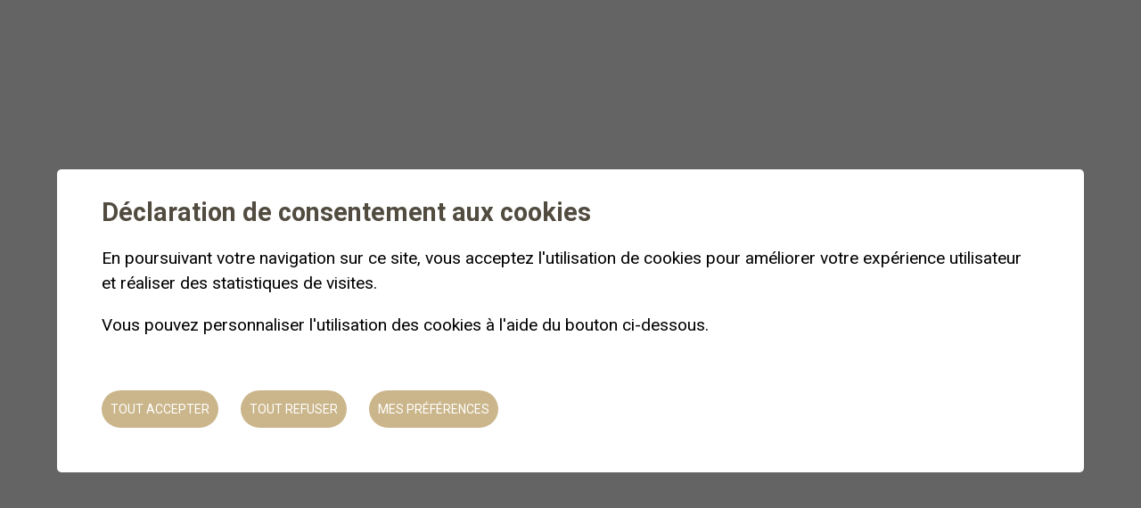

--- FILE ---
content_type: text/html; charset=UTF-8
request_url: https://www.beeheidi.ch/fr/alpages-785.html
body_size: 5106
content:


<!DOCTYPE html>
<!--main-->
<html>
<head>
    <!-- Google Default Consent -->
<script>
    window.dataLayer = window.dataLayer || [];
    function gtag() { dataLayer.push(arguments); }
    gtag('consent', 'default', {
        'analytics_storage': 'denied', //l’utilisateur permet-il la lecture et l’écriture de cookies dans son navigateur pour des besoins de mesure d’audience ?
        'ad_storage': 'denied', //l’utilisateur permet-il la lecture et l’écriture de cookies pour des besoins publicitaires ?
        'ad_user_data': 'denied', //l'utilisateur consent-il à ce que ses données personnelles soient utilisées à des fins publicitaires ? On parle ici du user_id, des données utilisateur hashées type email pour le suivi avancé des conversions ou du partage des fonctionnalités entre Google Ads et Google Analytics.
        'ad_personalization': 'denied' //l'utilisateur consent-il à ce que ses données soient utilisées à des fins de remarketing ?
    });
</script>
    
    <meta http-equiv="Content-type" content="text/html; charset=utf-8"/>
    <meta name="viewport" content="width=device-width, initial-scale=1" />
    <link rel="canonical" href="https://www.beeheidi.ch/fr/alpages-785.html"/>
<link rel="alternate" hreflang="fr-CH" href="https://www.beeheidi.ch/fr/alpages-785.html"/>
    <title>Alpages - Swiss Lifestyle &amp; Alps Experiences</title>
    <meta name="description" content="M&eacute;ta description"/>
    <meta name="keywords" content="Alpages M&eacute;ta description"/>
    <meta property="og:image" content="https://www.beeheidi.ch/data/images/accroches/Enjoy/BeeheidiEnjoySwitzerland33.jpg"/>
    <meta property="og:title" content="Alpages - Swiss Lifestyle &amp; Alps Experiences"/>
    <meta property="og:description" content="M&eacute;ta description"/>
    <meta property="og:url" content="https://www.beeheidi.ch/fr/alpages-785.html"/>
    <meta name="ismobile" />

    <link rel="apple-touch-icon" sizes="180x180" href="/favicon/apple-touch-icon.png">
    <link rel="icon" type="image/png" sizes="32x32" href="/favicon/favicon-32x32.png">
    <link rel="icon" type="image/png" sizes="16x16" href="/favicon/favicon-16x16.png">
    <link rel="mask-icon" href="/favicon/safari-pinned-tab.svg" color="#5bbad5">
    <link rel="shortcut icon" href="/favicon/favicon.ico">
    <meta name="msapplication-TileColor" content="#da532c">
    <meta name="msapplication-config" content="/favicon/browserconfig.xml">
    <meta name="theme-color" content="#ffffff">

    <meta name="apple-mobile-web-app-capable" content="yes">
    <meta name="mobile-web-app-capable" content="yes">
    <meta name="apple-mobile-web-app-title" content="Add to Home">
    <link rel="stylesheet" type="text/css" href="/favicon/addtohomescreen.css">
    <script src="/favicon/addtohomescreen.js"></script>
    <script>
        addToHomescreen();
    </script>

    <script src="https://assets.juicer.io/embed.js" type="text/javascript"></script>
    <link href="https://assets.juicer.io/embed.css" media="all" rel="stylesheet" type="text/css"/>

    

    <link rel="stylesheet" type="text/css" href="/js/slick/slick.css?_v=4"/>
<link rel="stylesheet" type="text/css" href="/js/slick/slick-theme.css?_v=4"/>
<link rel="stylesheet" type="text/css" href="/js/jquery/fancybox/jquery.fancybox-3.5.7.min.css?_v=4"/>
<link rel="stylesheet" type="text/css" href="/js/jquery/modal/jquery.modal-0.9.1.min.css?_v=4"/>
<link rel="stylesheet" type="text/css" href="/js/jquery/ui/jquery-ui.css?_v=4"/>
<link rel="stylesheet" type="text/css" href="/style/T1.css?_v=4"/>
    <script src="/js/jquery/jquery-3.0.0.min.js?_v=4" type="text/javascript"></script>
<script src="/js/jquery/fancybox/jquery.fancybox-3.5.7.min.js?_v=4" type="text/javascript"></script>
<script src="/js/jquery/modal/jquery.modal-0.9.1.min.js?_v=4" type="text/javascript"></script>
<script src="/js/jquery/openbox.js?_v=4" type="text/javascript"></script>
<script src="/js/select.js?_v=4" type="text/javascript"></script>
<script src="/js/swipe.js?_v=4" type="text/javascript"></script>
<script src="/js/slick/slick.js?_v=4" type="text/javascript"></script>
<script src="/js/jquery/ui/jquery-ui.js?_v=4" type="text/javascript"></script>
<script src="/js/functions.js?_v=4" type="text/javascript"></script>
<script src="/js/mandatory.js?_v=4" type="text/javascript"></script>
<script src="/js/adminzone.js?_v=4" type="text/javascript"></script>
    

    <script>
        window.ismobile = $(document.getElementsByName('ismobile')[0]).css('content') === '"1"';

        
let animeMenu = function ()
{
    $('body').toggleClass('menu-open');
};

(function ($)
{
    $(function ()
    {
        $('body').on('click', '#menuIcone', {}, function (event)
        {
            animeMenu();
            event.preventDefault();
        });

        $('body').on('click', '.menu0', {}, function (event)
        {
            $(this).siblings('.menu0').removeClass('open');
            $(this).toggleClass('open');

            // event.preventDefault();
        });
    });
})(jQuery);

/*------------------------------------------*/
/*FONCTIONS POUR L'OUVERTURE DU MENU D'ADMIN*/

/*------------------------------------------*/
let initAdminMenu = function ()
{
    $(".myArrowAdmin").each(function ()
    {

        var idArrow = this.id;
        var aKey = idArrow.split("-");
        var pkey = aKey[1];
        var pDebutID = aKey[0];
        var sParent = "";

        //Utilisé si menu 2 niveaux pour éviter le conflit des id
        if (pDebutID.indexOf("imgMenu_") != -1)
        {
            var aParent = pDebutID.split("_");
            sParent = "#" + aParent[1] + " ";
        }

        //Permet de faire dérouler
        $(sParent + "#" + idArrow + ", #" + pkey).hover(function ()
            {

                $(sParent + "#" + pkey).stop(true, true).delay(100);//on attend pour permettre de passer sur le div depuis la flèche
                $(sParent + "#" + pkey).show("fast")

            },
            function ()
            {
                $(sParent + "#" + pkey).stop(true, true).delay(200);//on attend pour permettre de passer sur le div depuis la flèche
                $(sParent + "#" + pkey).hide("fast");
            });
    });
};


    </script>

    

    <!-- add to homescreen -->
    <link rel="manifest" href="/manifest.json">
    
 
</head>
<body class="">

<div id="dhtmltooltip"></div>

<div id="mainPanel">

    <div id="leftPanel">
        <div class="mainContainer leftPanelHeader">
            <nav class="headerNavigation" role="navigation">
                <a href="/fr"><img class="topmenu-logo" src="/template/image/icons/logo.svg" alt="logo beeheidi"></a>
                <ul class="topmenu">
                    <li><a href="/calendrier" class="menu-icon menu-calendar" title="Agenda"></a></li>
                    <li><a href="/news" class="menu-icon menu-news" title="News"></a></li>
                    <li><a href="/boutique" class="menu-icon menu-cart" title="Boutique"></a></li>
                    <!--langsite/view-->
<li class="langsite">
    <ul>
        <li><a href="/welcome" class="langsite">EN</a></li>
        <li><a href="/fr/alpages-785.html" class="langsiteActiv">FR</a></li>
    </ul>
</li>
                </ul>
            </nav>
        </div>
        <div class="menuHolder">

            <div id="menuMain"><!--menu-->
<ul id="ulmid_menu" class="menu0">
	<li id="mid_9" class="menu0 " >
		
		<a href="/fr/with-heidi-experience-trail-running-valais-98.html" target="_self" class="menu0  next next-beige" style="">Run <span>with Heidi</span></a>
		
		
	</li>
	<li id="mid_1" class="menu0 " >
		
		<a href="/fr/explore-with-heidi-2.html" target="_self" class="menu0 menuselected next next-beige" style="">Explore <span>with Heidi</span></a>
		
		
	</li>
	<li id="mid_18" class="menu0 " >
		
		<a href="/fr/healthy-with-heidi-94.html" target="_self" class="menu0  next next-beige" style="">Be Healthy <span>with Heidi</span></a>
		
		
	</li>
	<li id="mid_17" class="menu0 " >
		
		<a href="/fr/enjoy-with-heidi-93.html" target="_self" class="menu0  next next-beige" style="">Enjoy <span>with Heidi</span></a>
		
		
	</li>
	<li id="mid_28" class="menu0 " >
		
		<a href="/fr/services-1033.html" target="_self" class="menu0  next next-beige" style="">Nos services</a>
		
		
	</li>
	<li id="mid_34" class="menu0 " >
		
		<a href="/fr/articles-vente-1340.html" target="_self" class="menu0  next next-beige" style="">Boutique</a>
		
		
	</li>
	<li id="mid_11" class="menu0 " >
		
		<a href="/fr/agenda-17.html" target="_self" class="menu0  next next-beige" style="">Agenda</a>
		
		
	</li>
	<li id="mid_4" class="menu0 " >
		
		<a href="/fr/heidi-dans-tout-cela-12.html" target="_self" class="menu0  next next-beige" style="">Qui est Heidi?</a>
		
		
	</li>
	<li id="mid_7" class="menu0 " >
		
		<a href="/fr/contact-15.html" target="_self" class="menu0  next next-beige" style="">Contact</a>
		
		
	</li>
	<li class="filling-empty-space-childs"></li>
	<li class="filling-empty-space-childs"></li>
	<li class="filling-empty-space-childs"></li>
</ul></div>
        </div>
    </div>

    <div class="mainHolder">
        

        <a id="menuIcone" class="menuIcone"><span class="line"></span></a>
        <span class="side-slogan">
            <span class="item"><a href="/fr/run">RUN</a></span>
            <span class="item"><a href="/fr/explore">EXPLORE</a></span>
            <span class="item"><a href="/fr/behealthy">BE HEALTHY</a></span>
            <span class="item"><a href="/fr/enjoy">ENJOY</a></span>
            <span class="item">with <img src="/template/image/icons/logo-side.svg"></span>
        </span>

        <div class="mainContainer mainBody">

            <nav class="headerNavigation" role="navigation"><a href="/fr"><img class="topmenu-logo" src="/template/image/icons/logo.svg" alt="logo beeheidi"></a>

                <ul class="topmenu">
                    <li><a href="/calendrier" class="menu-icon menu-calendar" title="Agenda"></a></li>
                    <li><a href="/news" class="menu-icon menu-news" title="News"></a></li>
                    <li><a href="/boutique" class="menu-icon menu-cart" title="Boutique"></a></li>
                    <!--langsite/view-->
<li class="langsite">
    <ul>
        <li><a href="/welcome" class="langsite">EN</a></li>
        <li><a href="/fr/alpages-785.html" class="langsiteActiv">FR</a></li>
    </ul>
</li>
                </ul>
            </nav>

            <div id="youarehereCtn"><span class="header cms_icons-maison_1"><a href='/'>accueil</a></span><span class="separator cms_icons-chevron_1"></span><a href="/fr/alpages-785.html">Alpages</a></div>

            <div id="printsendCtn">
	<span class="printsendToggle">
		<span class="printsendMore">
			<a href="javascript:var win=window.open('/noindex/fr/alpages-785.html?media=print&plugin=printsend-print-1','print', 'width=1260, height=500,scrollbars=1, resizable=1');" class="cms_icons-fax_imprimante" title="Imprimer le contenu de cette page"></a>
			<!--
			<a href="/noindex/fr/alpages-785.html?media=print&plugin=printsend-pdf-1" class="cms_icons-doc_pdf_1" title="Télécharger cette page en PDF"></a>
			<a href="javascript:$.fancybox.open({'src': '/noindex/fr/alpages-785/ajaxmanager-plug-printsend-fct-sendAFriendView-returnformat-html.html', 'type': 'ajax', 'modal': true, 'baseClass': 'nopadding shareByMail'});" class="cms_icons-mail" title="Recommander cette adresse à un ami"></a>
			<a class="addthis_button_link cms_icons-link_1"><img src="/template/image/vide.gif"></a>
			<a href="https://www.addthis.com/bookmark.php?v=250&amp;pubid=Conchita123" class="addthis_button_compact"><img src="/template/image/icons/share/share.svg"></a>
			-->
		</span>
		<a class="addthis_button_share">
			<img src="/template/image/icons/social/share.svg">
		</a>
	</span>
</div>
<!--
<script type="text/javascript">var addthis_config = {ui_language: "fr", data_track_clickback: true}</script>
<script type="text/javascript" src="https://s7.addthis.com/js/300/addthis_widget.js#pubid=Conchita123"></script>
-->

            <div id="sliderDefault"></div>

            

            


            <!--page/view-->
<div lang="Entête de la page" id="galleryimage" class="type-galleryimage_html">
	<div id="galleryimageContextMenu" class="zoneMenu"></div>
	<div id="galleryimageHeadCtn" class="headCtn">
		<h1>Alpages</h1>
		<h2 class="hidden"><div class="inner"></div></h2>
	</div>
	<img class="galleryimageInner" src="/data/images/accroches/Enjoy/BeeheidiEnjoySwitzerland33.jpg" border=0/>
</div>
            <!--contentmanager/galleryimage-->
            
            
            
            

            <!-- ECRAN POUR ADMIN -->
            
            
            
            
            
            
            <!-- plug_menu2niveaux_show && plug_menu2niveaux_showSubMenu -->
        </div>
    </div>

    <footer>
    <a id="go-up" href="#"></a>

    <div class="flex flex-lg-row flex-sm-col">

        <div class="flex-sm-1 flex-lg-1 flex-lg-width-20">
            <a class="logo" href="/fr"><img src="/template/image/icons/logo.svg" alt="logo beeheidi"></a>

            <div id="social-networks">
                <ul>
                    <li><a target="_blank" href="https://www.facebook.com/Beeheidi.ch" class="social-icon social-icon-facebook"></a></li>
                    <li><a target="_blank" href="https://www.instagram.com/beeheidi.ch" class="social-icon social-icon-instagram"></a></li>
                    <li><a target="_blank" href="https://www.pinterest.fr/Beeheidi_Switzerland/" class="social-icon social-icon-pinterest"></a></li>
                    <li><a target="_blank" href="https://twitter.com/Beeheidi_ch" class="social-icon social-icon-twitter"></a></li>
                    <li><a target="_blank" href="https://www.linkedin.com/company/20117764" class="social-icon social-icon-linkedin"></a></li>
                </ul>
            </div>
        </div>

        <div id="newsletter" class="flex-sm-2 flex-lg-3 flex-lg-width-40">
            <h4>Newsletter</h4>
            <a class="sendinbluenewsletterlink" href="/newsletter">S'inscrire</a>
        </div>

        <div itemscope itemtype="http://schema.org/PostalAddress" class="flex-sm-3 flex-lg-2 flex-same flex-lg-width-20" id="address">
            <h4>Contact</h4>
            <span itemprop="name">Beeheidi</span><br />
            <span itemprop="telephone" content="027 565 44 40" class="phone"><a href="tel:027 565 44 40">027 565 44 40</a></span><br/>
            <span itemprop="email"><span id="buildM_69707a96a56e2"><script>buildMail("buildM_69707a96a56e2", "info", "beeheidi.ch","", "" , "");</script></span></span>
        </div>

        <div class="flex-sm-4 flex-lg-4 flex-same flex-lg-width-20" id="menufooter">
            <ul>
                <li><a href="/fr/charte">Charte</a></li>
                <li><a href="/fr/conditions-generales-95.html">CGV & Mentions Légales</a></li>
                <!-- li><a href="/fr/espace-presse-388.html">Presse</a></li -->
                <!-- li><a href="/fr/services-1033.html">Nos services</a></li -->
                <!-- li><a href="/fr/homepage/sitemap-view-1.html">Plan du site</a></li -->
                <li><a href="/presse">Espace presse</a></li>
                <li><a href="/fr/contact">Contact</a></li>
            </ul>
        </div>
    </div>

    <div id="powered" class="flex-full">
        <div class="plandusitectn"><a href="/fr/homepage/sitemap-view-1.html">Plan du site</a></div>
        <a href="/login.php?login_referer=/fr/alpages-785/activity-schedule-list.html"><img src="/template/image/icons/coach.svg" alt="login"></a>
        &nbsp;|&nbsp;
        Powered by <a target="_blank" href="https://boomerang.ch"><span style="color:#ED1B54">/</span>boomerang</a>
        - design by <a target="_blank" href="https://www.molk-jordan.ch/">Molk & Jordan</a>
    </div>
</footer>

<script>
    (function ($)
    {
        $(function () {
            $('#go-up').bind('click', function () {
                $('html, body').animate({
                    scrollTop: 0
                }, 500);
            });
        })
    })(jQuery);
</script>
</div>
<div id="disclaimerCtn">
	<div class="disclaimer">
		<h2>Déclaration de consentement aux cookies</h2>
		<div class="txt"><p>En poursuivant votre navigation sur ce site, vous acceptez l'utilisation de cookies pour améliorer votre expérience utilisateur et réaliser des statistiques de visites.</p>
			                                <p>Vous pouvez personnaliser l'utilisation des cookies à l'aide du bouton ci-dessous.</p></div>
		<a class="close ok" href="#">Tout accepter</a>
		<a class="close ko" href="#">Tout refuser</a>
		<a class="close" href="/fr/homepage/protectiondonnees-view-1.html">Mes préférences</a>
		
	</div>	
	<script>
		$(document).ready(function(){	
			$('#disclaimerCtn .close').click(function(evt){

				$('#disclaimerCtn').addClass("hide");
				if($(this).hasClass("ok"))
				{
					evt.preventDefault();
					$.post("/fr/alpages-785/protectiondonnees-disclaimer-OK/ajaxmanager-plug-protectiondonnees-fct-setDisclaimer.html",function(){
						window.location.reload();
					});
				}
				else
				{
					if($(this).hasClass("ko"))
					{
						evt.preventDefault();
						$.post("/fr/alpages-785/protectiondonnees-disclaimer-KO/ajaxmanager-plug-protectiondonnees-fct-setDisclaimer.html",function(){
							window.location.reload();
						});
					}
				}
			}); 
		});
	</script>
</div>


<script>
    $(document).ready(function ()
    {
        openboxInit();
        navigToParent($(this));
        

        $('input[type="date"], input[type="datetime"], input.datefield').datepicker({
            dateFormat: 'dd.mm.yy',
            altFormat: 'dd.mm.yy',
            altField: $(this),
            showOtherMonths: true,
            selectOtherMonths: true,
        });

    });
</script>
</body>
<!-- add to homescreen -->
<script>
    if ('serviceWorker' in navigator) {
        // console.log("Will the service worker register?");
        navigator.serviceWorker.register('/service-worker.js')
            .then(function(reg){
                // console.log("Yes, it did.");
            }).catch(function(err) {
            // console.log("No it didn't. This happened: ", err)
        });
    }
</script>
</html>

--- FILE ---
content_type: text/css; charset: UTF-8;charset=UTF-8
request_url: https://www.beeheidi.ch/style/T1.css?_v=4
body_size: 38239
content:


/* CSS IMPORT : style/basestyle.css */
@charset "UTF-8";
/*************** FONTS  *******************/
@import url("/fonts/cms_icons/cms_icons.css");
@import url("https://fonts.googleapis.com/css?family=Roboto:100,300,400,500,700,900&display=swap");
/*************** STYLE DE BASE  *******************/
/*body {
  margin: 0px;
  padding: 0px;
  font-family: Arial;
  font-size: 12px;
  color: black;
  background: #ffffff;
  position: relative;
}*/
.bgEditor {
  background-color: #E6E6F0;
}

/* CONTAINERS PRINCIPAUX */
.mainHolder {
  background: #cccccc;
}

.mainContainer {
  position: relative;
  max-width: 1180px;
  margin: 0 auto 0 auto;
}

/* ENTETE DES PAGES*/
/*.headCtn {
  overflow: hidden;

  !*fait office de divwrapper*!
  //margin: 50px 0 30px 0;

  h1 {
    margin: 10px 0 30px 0;
    font-size: 35px;
    font-weight: bold;
  }

  h2 {
    margin: 0;
    font-size: 12px;
    font-weight: bold;
    overflow: hidden;
  }

  .img {
    width: 100%;
    background: no-repeat center center;
    background-size: cover;
    margin: 0 0 20px 0;

    &:before {
      content: "";
      display: block;
      padding-top: 75%;
    }
  }
}*/
.imgcropctn.accroche:before {
  content: "";
  display: block;
  padding-top: 75%;
}

.headCtn h2:empty {
  display: none;
}

/* LISTES */
.listCtn {
  position: relative;
}

.listElement {
  position: relative;
  display: block;
  margin: 0 0 20px 0;
  text-decoration: none;
  overflow: hidden;
}
.listElement .img {
  position: relative;
  display: block;
  float: left;
  width: 40%;
  background: url(/template/image/defaultList.jpg) no-repeat center center;
  background-size: cover;
  transition: opacity 0.5s;
}
.listElement .img:before {
  content: "";
  display: block;
  padding-top: 75%;
}
.listElement .txt {
  display: block;
  position: relative;
  padding: 14px 14px 14px 14px;
  overflow: hidden;
}
.listElement h5 {
  margin: 0px 0px 10px 0px;
  font-weight: bold;
  color: #000000;
}
.listElement .resume {
  display: block;
  color: #000000;
}

/* ZONE HTML */
.htmlcontent {
  overflow: hidden;
}
.htmlcontent img {
  max-width: 100%;
  height: auto !important;
}
.htmlcontent iframe {
  max-width: 100%;
}

/* STYLE GENERIQUE*/
.divwrapper {
  clear: both;
}

.lastcol {
  margin-right: 0px !important;
}

/*H1, H2, H3 {
  margin: 25px 0 15px 0;
  font-weight: bold;
  font-size: 24px;
}

H4, H5, H6 {
  margin: 20px 0 10px 0;
  font-weight: bold;
  font-size: 18px;
}

A {
  color: #006621;
  text-decoration: none;
}

P {
  margin-top: 7px;
  margin-bottom: 7px;
}

UL {
  padding: 0px 0px 7px 13px;
  margin: 0px 0px 0px 3px;
}*/
/* MEDIA QUERIES POUR LE MONTAGE */
@media only screen and (min-width: 641px) {
  .headCtn .img {
    width: 40%;
    float: left;
    margin-right: 20px;
  }

  .listElement {
    float: left;
    width: 32%;
    margin-right: 2%;
  }
  .listElement:nth-child(3n+0) {
    margin-right: 0;
  }
  .listElement .img {
    float: none;
    width: 100%;
  }
}
/* TABLES */
.htmlcontent table {
  table-layout: fixed;
}

table P {
  margin: 0px;
  padding: 0px;
}
table th {
  text-align: left;
}
table tbody.originaltbody {
  display: table-row-group;
}
table tbody.responsivedtbody {
  display: none;
}

/*
MEDIA QUERIES FOR TABLE: max-width = width of htmlcontent
Je le fait dans ce sens pour pas toucher les tables originales (taille et alignement)
*/
@media only screen and (max-width: 1200px) {
  table {
    width: 100% !important;
    table-layout: fixed;
  }
  table td {
    width: auto !important;
  }
  table img {
    max-width: 100%;
    height: auto !important;
  }
  table.responsived {
    display: block;
    width: 100% !important;
  }
  table.responsived tbody, table.responsived tr, table.responsived td {
    display: block;
    width: 100% !important;
  }
  table tbody.originaltbody {
    display: none;
  }
  table.responsived th p, table.responsived td p {
    text-align: left;
  }
  table tbody.responsivedtbody div.tr {
    display: block;
    margin-bottom: 20px;
  }
  table tbody.responsivedtbody div.tr:after {
    content: "";
    display: block;
    padding-top: 20px;
    border-bottom: 1px dashed #999999;
  }
  table tbody.responsivedtbody div.tr.noth {
    margin-bottom: 0;
  }
  table tbody.responsivedtbody div.tr.noth:after {
    content: none;
  }
  table tbody.responsivedtbody div.td {
    margin-bottom: 5px;
  }
  table tbody.responsivedtbody div.td:after {
    content: "";
    display: block;
    clear: both;
  }
  table tbody.responsivedtbody div.td .tdlabel {
    display: block;
    float: left;
    clear: both;
    box-sizing: border-box;
    overflow: hidden;
    width: 40%;
    padding-right: 10px;
    max-width: 120px;
    font-weight: bold;
  }
  table tbody.responsivedtbody div.td .tdlabel.asline {
    float: none;
    width: auto;
    padding: 0;
    max-width: none;
  }
  table tbody.responsivedtbody div.td .tdlabel.firstlevel {
    float: none;
    width: auto;
    padding: 0;
    max-width: none;
    margin-bottom: 10px;
    text-transform: uppercase;
  }
  table tbody.responsivedtbody div.td .tdlabel.firstlevel + .tdlabel {
    float: none;
    width: auto;
    padding: 0;
    max-width: none;
    margin-bottom: 10px;
    text-transform: uppercase;
  }
  table tbody.responsivedtbody div.td .tdlabel.firstlevel:empty {
    display: none;
  }
  table tbody.responsivedtbody div.td .tdlabel:not(.firstlevel):after {
    content: " : ";
  }
  table tbody.responsivedtbody div.td .tdlabel:not(.firstlevel):empty:after {
    content: "\00a0";
    /*&nbsp;*/
  }
  table tbody.responsivedtbody div.td + div.td .tdlabel.asline {
    margin-top: 20px;
    padding-top: 20px;
    border-top: 1px dashed #999999;
  }
  table tbody.responsivedtbody div.td .tddata {
    display: block;
    overflow: hidden;
  }
}
/* STYLES INVARIABLES */
.desactivatepage {
  font-size: 11px;
  font-style: italic;
  font-weight: normal;
  color: red;
}

/* MANDATORY FIELD */
.mandatory, .mandatoryCustom {
  background-color: #d7d5d5;
}

.mandatoryFailed, .mandatoryCustomFailed {
  background-color: #FFE3E8;
  border: 1px dotted red;
}

.error {
  color: red;
}

.helpMsg {
  color: green;
}

/*-- END MANDATORY FIELD --*/
/*-- FIELDSET --*/
legend {
  font-family: Roboto, Arial, sans-serif;
  font-size: 11px;
  color: black;
}

fieldset {
  border: 1px solid #888888;
  margin: 6px;
  background-color: #fdfdfd;
}
fieldset table, fieldset div {
  margin: 5px;
}
fieldset table table, fieldset div div, fieldset table div, fieldset div table {
  margin: 0px;
}

/*-- FIN FIELDSET --*/
.tdAdmin {
  vertical-align: top;
  padding: 5px;
}

.tdListAdmin {
  padding-top: 2px;
  padding-bottom: 2px;
}

.tableListAdmin {
  margin: 10px;
}

/*Style icone dossier en admin*/
.stdZoneFixed .cms_icons-doc_folder_1 {
  font-size: 17px;
  color: #666;
}

/*-- FORM --*/
/*form {
  margin: 0px;
  padding: 0px;
}

input, textarea {
  border: 1px solid #bbb7b7;
  padding-left: 5px;
  background-color: #eeeeee;
  box-sizing: border-box;
  max-width: 100%;
}

!* Pour contrer le style IOS par défaut des boutons et champs texte, si il manque des types d'input les rajouter *!

input {
  &[type=text], &[type=password], &[type=submit] {
    -webkit-appearance: none;
    -moz-appearance: none;
    appearance: none;
    border-radius: 0;
  }
}

select {
  border: 0px;
  background-color: #eeeeee;
  box-sizing: border-box;
  max-width: 100%;
}

input {
  &[type=checkbox], &[type=radio] {
    border: none;
    background-color: transparent;
  }
}*/
input[type=submit]:disabled{
  pointer-events: none!important;
  opacity: .5!important;
}
/*-- FIN FORM --*/
.admin_scroll {
  overflow-y: auto;
  float: left;
  width: 300px;
  position: relative;
  height: 250px;
  background: transparent;
}

.popupBloc {
  background-image: url("/template/image/admin/bgadmin.gif");
  border: #101010 1px solid;
  padding: 10px;
  font-family: Roboto, Arial, sans-serif;
  font-size: 11px;
  color: black;
}

.popupTitle {
  padding-left: 10px;
  background-image: url("/template/image/admin/titlebar.gif");
  font-family: Roboto, Arial, sans-serif;
  font-size: 11px;
  color: black;
}

.popupTd {
  padding: 5px 10px 5px 10px;
  vertical-align: top;
}

/*Style pour la navigation*/
.loadmore {
  text-align: center;
  padding: 10px 0px 10px 0px;
  visibility: hidden;
}
.loadmore img {
  filter: alpha(opacity=50);
  -moz-opacity: 0.50;
  opacity: 0.50;
}

/*Style pour le jqDdD*/
.drag {
  opacity: 0.5;
  cursor: move;
}

.drop {
  cursor: move;
  outline: 1px dashed black;
}

.drag a, .drop a {
  cursor: move;
}

/*************** FIN STYLE DE BASE  *******************/
/*************** ADMIN ZONE ********************/
.hilightZone {
  outline: 1px solid #aaaaaa;
  margin: 0px;
  padding: 0px;
  vertical-align: top;
  position: relative;
  width: 100%;
  min-height: 60px;
  height: auto !important;
  -height: 60px;
  /*Pour IE 6*/
  background-image: url(/template/image/admin/bgzone.png);
  margin-bottom: 5px;
}

.stdZone {
  outline: 1px solid #eeeeee;
  margin: 0px;
  padding: 0px;
  vertical-align: top;
  position: relative;
  width: 100%;
  min-height: 60px;
  height: auto !important;
  -height: 60px;
  /*Pour IE 6*/
  background-image: url(/template/image/admin/bgzone.png);
  margin-bottom: 5px;
}

.stdZoneFixed {
  outline: 1px solid #666666;
  margin: 0px;
  padding: 0px;
  vertical-align: top;
  position: relative;
  width: 100%;
  min-height: 60px;
  height: auto !important;
  -height: 60px;
  /*Pour IE 6*/
  background-color: darkgrey;
  margin-bottom: 5px;
}

.zoneMenu {
  margin: 0px;
  padding: 0px;
  position: absolute;
  top: -35px;
  left: -1px;
  width: 100%;
  z-index: 100;
  border: 1px solid #aaaaaa;
}

.zoneMenuFixed {
  margin: 0px;
  padding: 0px;
  position: relative;
  top: 0px;
  left: 0px;
  width: 100%;
}
.zoneMenu a, .zoneMenuFixed a {
  text-decoration: none;
  font-weight: normal;
}


.stdZoneFixed table {
  table-layout: auto !important;
  /*contré le fixed setté pour le responsive*/
}

.tblContextMenuTitle {
  margin: 0px;
  padding: 0px;
  width: 100%;
  background-color: #d0d0d0;
  height: 18px;
  color: #86081D;
  font-size: 11px;
  table-layout: auto !important;
  /*contré le fixed setté pour le responsive*/
}

.tblContextMenu {
  border: 0px;
  margin: 0px;
  width: 100%;
  padding: 0px;
  height: 19px;
  background-color: #dedede;
  table-layout: auto;
  /*contré le fixed setté pour le responsive*/
  font-size: 11px;
}
.tblContextMenu table {
  table-layout: auto;
  /*contré le fixed setté pour le responsive*/
  width: auto !important;
  /*contré le fixed setté pour le responsive*/
}

.stdContextMenu {
  margin: 0px;
  padding: 0px;
  border: 0px;
  height: 19px;
}

.stdContextMenuSep {
  margin: 0px;
  padding: 0px;
  border: 0px;
  height: 19px;
  content: '';
}
.stdContextMenuSep:before {
  content: '|';
}
.stdContextMenuSep:last-child:before {
  content: '';
  margin-left: 1em;
  margin-right: 1em;
}

.hilightContextMenu {
  margin: 0px;
  padding: 0px;
  height: 18px;
  background-color: #e1e1e1;
}

.stdTextContextMenu {
  margin-left: 5px;
  margin-right: 5px;
  text-decoration: none;
  color: #000000;
  font-size: 11px;
}

.hilightTextContextMenu {
  margin-left: 5px;
  margin-right: 5px;
  text-decoration: none;
  color: #AB0404;
  font-size: 11px;
}

/*************** FIN ADMIN ZONE ********************/
/*************** CROP IMG ZONE ********************/
.admimgcropholder {
  margin: 10px 0 10px 0;
  position: relative;
  min-width: 404px;
  /* 400 + 4 de bordure */
}

.imgcropctn {
  position: relative;
  display: block;
  width: 400px;
  margin: 0 auto 0 auto;
  border: 2px solid #000000;
  overflow: hidden;
}
.imgcropctn.landscape {
  cursor: ew-resize;
}
.imgcropctn.portrait {
  cursor: ns-resize;
}
.imgcropctn:before {
  content: "";
  display: block;
  padding-top: 100%;
}
.imgcropctn > img {
  position: absolute;
  display: block;
  opacity: 0;
}
.imgcropctn.landscape > img {
  width: auto;
  height: 100%;
}
.imgcropctn.portrait > img {
  width: 100%;
  height: auto;
}
.imgcropctn > .imgcrop {
  position: absolute;
  top: 0;
  left: 0;
  right: 0;
  bottom: 0;
  background-repeat: no-repeat;
  background-position: 50% 50%;
  background-size: cover;
}
.imgcropctn > .msg {
  position: absolute;
  display: block;
  top: 0;
  left: 0;
  right: 100%;
  bottom: 100%;
  background: black;
  background: rgba(0, 0, 0, 0.5);
  opacity: 0;
  transition: opacity .5s;
  overflow: hidden;
}
.imgcropctn > .msg.show {
  right: 0;
  bottom: 0;
  opacity: 1;
}
.imgcropctn > .msg > span {
  display: block;
  width: 85%;
  margin: 20px auto 20px auto;
  font-size: 14px;
  font-weight: bold;
  line-height: normal;
  color: #ffffff;
}
.imgcropctn.landscape > .msg > span.portrait, .imgcropctn.portrait > .msg > span.landscape {
  display: none;
}

/*************** FIN CROP IMG ZONE ********************/

/*# sourceMappingURL=basestyle.css.map */


/* CSS IMPORT : agenda/theme/T1/style/style.css */
@charset "UTF-8";
/*ADMIN*/
#agendaEdit .tdAdmin {
  width: 170px;
}

/*PAGE DE DETAIL*/
#agendaHeadCtn .imgWrapper .img {
  transform: none;
  background-position: center;
  background-size: contain;
}

#agendaDetails {
  position: relative;
  margin: 30px 0 30px 0;
}
#agendaDetails .agendaDetailsElement {
  position: relative;
  display: block;
  margin: 0 0 20px 0;
  font-weight: normal;
  line-height: 1.5;
}
#agendaDetails .agendaDetailsElement:after {
  content: "";
  display: block;
  clear: both;
}
#agendaDetails .agendaDetailsElement .label {
  position: relative;
  font-weight: bold;
  margin-bottom: 5px;
}
#agendaDetails .agendaDetailsElement .value {
  position: relative;
  display: block;
}

/********* LIST **************/
#agendaListHolder {
  position: relative;
  display: block;
  width: auto;
}

#agendaInfoCtn {
  display: block;
  position: relative;
  margin: 0 -10px 20px -10px;
  padding: 0px 10px 0 10px;
  border: 1px solid transparent;
  border-left: 0;
  border-right: 0;
}

#annoncerManif {
  display: block;
  box-sizing: border-box;
  background: #565757;
  color: #ffffff;
  padding: 5px 20px 5px 20px;
  margin: 5px 0 30px 0;
  font-size: 14px;
  font-weight: normal;
  text-align: center;
  border-radius: 5px;
}

#nbrResults {
  display: block;
  font-weight: bold;
}

#agendaListCtn {
  margin: 0 0 40px 0;
}

.noactivity {
  margin: 20px 0 40px 0;
  font-size: 17px;
  font-weight: bold;
  color: #4a4a49;
}

#agendaListCtn .listElement {
  position: relative;
  display: block;
  height: auto;
  width: auto;
  float: none;
  border: none;
  border-bottom: 1px solid #d0d2d4;
  margin: 0;
  padding: 30px 0 30px 0;
  background: none;
  white-space: nowrap;
  /*a cause du inline-block à l'interieur*/
  font-size: 0;
}
#agendaListCtn .listElement:first-child {
  border-top: 1px solid #d0d2d4;
}
#agendaListCtn .listElement .date {
  position: relative;
  display: inline-block;
  font-weight: 500;
  color: #ff9008;
  text-align: center;
  text-transform: uppercase;
  box-sizing: border-box;
  width: 27%;
  border-right: 1px solid #d0d2d4;
  vertical-align: middle;
}
#agendaListCtn .listElement .date .jusquauListe {
  font-size: 12px;
  color: #082f3d;
}
#agendaListCtn .listElement .date .moisListe {
  font-size: 16px;
  /*color:#3b3b3b;*/
  color: #082f3d;
}
#agendaListCtn .listElement .date .jourListe {
  font-size: 40px;
  line-height: 1em;
}

#agendaList .listElement .txt {
  position: relative;
  display: inline-block;
  box-sizing: border-box;
  left: 0;
  width: 73%;
  margin: 0;
  padding: 0 5px 0 15px;
  vertical-align: middle;
  height: auto;
  text-align: left;
  background: none;
  box-shadow: none;
}
#agendaList .listElement .txt h5 {
  display: block;
  width: auto;
  margin: 0 0 15px 0;
  white-space: normal;
  overflow: hidden;
  font-size: 17px;
  font-weight: bold;
}
#agendaList .listElement .txt span.info {
  position: relative;
  display: block;
  margin-bottom: 10px;
  font-size: 14px;
  font-weight: normal;
  line-height: normal;
  color: #383838;
  padding: 0 5px 0 30px;
  overflow: hidden;
  text-overflow: ellipsis;
  white-space: nowrap;
  text-align: left;
}

.carrouselElement .txt span.info {
  position: relative;
  display: block;
  margin-bottom: 10px;
  font-size: 14px;
  font-weight: normal;
  line-height: normal;
  color: #383838;
  padding: 0 5px 0 30px;
  overflow: hidden;
  text-overflow: ellipsis;
  white-space: nowrap;
  text-align: left;
  color: #58595b;
  font-size: 14px;
  font-family: work_sansregular;
}

#agendaList .listElement .txt span.info:empty, .carrouselElement .txt span.info:empty {
  display: none;
}

#agendaList .listElement .txt span.info:before, .carrouselElement .txt span.info:before {
  content: "";
  position: absolute;
  top: 0;
  left: 0;
  width: 14px;
  height: 15px;
  background: url(/template/image/agenda/agendasprite.png) no-repeat left top;
  background-size: 100% auto;
}

#agendaList .listElement .txt span.dateListeAgenda:before, .carrouselElement .txt span.dateListeAgenda:before {
  background-position: left -22px;
}

#agendaList .listElement .txt span.catListeAgenda:before, .carrouselElement .txt span.catListeAgenda:before {
  background-position: left bottom;
}

#agendaList .listElement span.cms_icons-fleche_2 {
  display: none;
}

@media only screen and (min-width: 641px) {
  #agendaListHolder {
    width: 150%;
  }

  #agendaInfoCtn {
    border: 1px solid transparent;
    margin: 40px 25px 20px 25px;
    padding: 0;
  }

  #annoncerManif {
    float: right;
    width: 48%;
    margin: 0;
  }

  #nbrResults {
    float: left;
    width: 50%;
  }

  #agendaListCtn .listElement:after {
    content: "";
    position: absolute;
    top: 0;
    left: 0;
    right: 0;
    bottom: 0;
    box-shadow: 15px 15px 25px rgba(0, 0, 0, 0.18);
    opacity: 0;
    transition: opacity 0.5s;
  }
  #agendaListCtn .listElement:hover:after {
    opacity: 1;
  }
  #agendaListCtn .listElement .date {
    width: 20%;
  }
  #agendaListCtn .listElement .date .jusquauListe {
    font-size: 13px;
  }
  #agendaListCtn .listElement .date .moisListe {
    font-size: 20px;
  }
  #agendaListCtn .listElement .date .jourListe {
    font-size: 52px;
  }

  #agendaList .listElement .txt {
    width: 77%;
    padding: 0 0 0 30px;
    vertical-align: middle;
  }
  #agendaList .listElement .txt span.info {
    padding: 0 70px 0 30px;
    text-overflow: clip;
    white-space: normal;
  }
  #agendaList .listElement span.cms_icons-fleche_2 {
    position: absolute;
    bottom: 0;
    right: 50px;
  }
}
@media only screen and (min-width: 800px) {
  #agendaListHolder {
    width: auto;
  }
}
/* RECHERCHE */
#divSearchAgenda {
  margin: 0 -10px 20px -10px;
  padding: 25px 10px 0 10px;
  border: 1px solid #d0d2d4;
  border-left: 0;
  border-right: 0;
  background-color: unset;
}
#divSearchAgenda #searchFrom label, #divSearchAgenda #searchTo label {
  text-transform: capitalize;
}
#divSearchAgenda #trailSearch {
  width: 100%;
}

#searchKeywords, #searchCategorie {
  display: block;
  margin-bottom: 15px;
}

#searchFrom, #searchTo {
  width: 48%;
  display: inline-block;
  margin-bottom: 15px;
}

#divBtnSubmitSearch {
  display: block;
  margin-bottom: 15px;
}

#divSearchAgenda .sep {
  display: inline-block;
  width: 4%;
  text-align: center;
  font-size: 17px;
}

input[type=submit].btnSubmitSearch {
  display: inline-block;
  border: 0px;
  margin: 0px;
  padding: 0px;
  height: 36px;
  width: 100%;
  color: #ffffff;
  font-size: 15px;
  font-weight: normal;
  line-height: normal;
  text-transform: capitalize;
  cursor: pointer;
  background-color: #ff9008;
  border-radius: 5px;
  letter-spacing: 1px;
}

.cbxSearch, .txtSearch {
  width: 100%;
  padding-left: 10px;
  height: 36px;
  border: 2px solid #dedede;
  background-color: #ffffff;
  font-size: 14px;
  color: #6f6f6f;
  border-radius: 5px;
}

/*FORMULAIR ANNONCE */
#agendaAnnonceFrm {
  position: relative;
  display: block;
  margin: 40px 0 40px 0px;
}
#agendaAnnonceFrm .fieldctn {
  display: block;
  margin-bottom: 15px;
  line-height: normal;
  width: 100%;
}
#agendaAnnonceFrm .fieldctn label {
  display: block;
  margin-bottom: 5px;
  font-size: 16px;
  font-weight: 500;
}
#agendaAnnonceFrm .fieldctn.mymandatory label:after {
  content: "*";
}
#agendaAnnonceFrm .fieldctn input, #agendaAnnonceFrm .fieldctn select {
  display: block;
  box-sizing: border-box;
  width: 100%;
  background: #ffffff;
  border: 1px solid #cacaca;
  border-radius: 5px;
  font-size: 17px;
  font-weight: normal;
  padding: 5px;
}
#agendaAnnonceFrm .fieldctn.mymandatory input.failed {
  background-color: #FFE3E8;
  border: 1px dotted red;
}
#agendaAnnonceFrm .fieldctn input[type=checkbox] {
  display: inline;
  width: auto;
}
#agendaAnnonceFrm .fieldctn input[type=submit] {
  max-width: 200px;
  padding: 5px 20px 5px 20px;
  margin: 40px 0 40px 0;
  background: #ff9008;
  border: 1px solid #ff9008;
  text-align: center;
  color: #ffffff;
  font-size: 15px;
  font-weight: normal;
  text-transform: capitalize;
  letter-spacing: 1px;
  opacity: 1;
}
#agendaAnnonceFrm .fieldctn input[type=submit]:disabled {
  opacity: 0.5;
}
#agendaAnnonceFrm .fieldctn .checkboxWrapper {
  display: inline-block;
}
#agendaAnnonceFrm .fieldctn .checkboxWrapper label, #agendaAnnonceFrm .fieldctn .checkboxWrapper .label {
  display: inline;
}
#agendaAnnonceFrm .fields2col {
  display: block;
}
#agendaAnnonceFrm .fields2col .fieldctn {
  float: left;
  width: 100%;
  margin-right: 4%;
}
#agendaAnnonceFrm .fields2col .fieldctn:last-child {
  margin-right: 0;
}
#agendaAnnonceFrm .fields2col .fieldctn input {
  display: block;
  float: left;
}
#agendaAnnonceFrm .fields2col.withcal .fieldctn input {
  width: 100%;
}
#agendaAnnonceFrm .fields2col .fieldctn .cms_icons-agenda_2 {
  display: block;
  float: left;
  font-size: 17px;
  margin: 7px 0 0 5px;
  cursor: default;
}
#agendaAnnonceFrm .fieldctn .radioctn {
  display: block;
  margin: 10px 0 5px 0;
}
#agendaAnnonceFrm .fieldctn .radioctn input[type=radio] {
  width: auto;
  display: inline-block;
  vertical-align: middle;
  margin: 0 5px 5px 0;
}
#agendaAnnonceFrm .fieldctn .radioctn input[type=radio] + input {
  display: none;
  margin: 10px 0 0 0;
}
#agendaAnnonceFrm .fieldctn .radioctn input[type=radio] + input + span {
  display: none;
}
#agendaAnnonceFrm .fieldctn .radioctn input[type=radio]:checked + input {
  display: block;
}
#agendaAnnonceFrm .fieldctn .radioctn input[type=radio]:checked + input + span {
  display: block;
  font-size: 14px;
  margin: 5px 0 5px 5px;
}
#agendaAnnonceFrm .title {
  display: block;
  margin: 30px 0 20px 0;
  font-size: 16px;
  font-weight: 500;
  text-transform: uppercase;
}

@media only screen and (min-width: 796px) {
  #agendaAnnonceFrm {
    margin-left: 70px;
  }
  #agendaAnnonceFrm .fields2col .fieldctn {
    width: 48%;
  }
  #agendaAnnonceFrm .fieldctn input[type=submit] {
    padding: 5px 10px;
  }
}
#thanksAdminTitle {
  margin: 70px 0 20px 70px;
  font-weight: bold;
  font-size: 20px;
  text-transform: uppercase;
  border-bottom: 1px solid #d0d2d4;
}

/* MEDIA QUERIES*/
@media only screen and (min-width: 641px) {
  #agendaDetails .agendaDetailsElement {
    margin-bottom: 10px;
  }
  #agendaDetails .agendaDetailsElement .label {
    float: left;
    width: 120px;
    margin-bottom: 0;
  }
  #agendaDetails .agendaDetailsElement .value {
    float: left;
    width: calc(100% - 120px);
  }

  #divSearchAgenda {
    padding: 25px 25px 0 25px;
    border: 1px solid #d0d2d4;
    margin: 0 0 20px 0;
  }

  #searchKeywords, #searchCategorie, #searchFrom, #searchTo, #canton, #distance {
    display: inline-block;
    width: 48%;
    margin-right: 4%;
    margin-bottom: 25px;
    float: left;
  }

  #searchKeywords, #distance, #searchTo {
    margin-right: 0;
  }

  #divBtnSubmitSearch {
    display: inline-block;
    margin-bottom: 25px;
    width: 100%;
    float: right;
  }
}
/*************  RETINA ****************************/
/*Style for Screen Hi RES (retina)*/
@media only screen and (-webkit-min-device-pixel-ratio: 1.5), only screen and (-o-min-device-pixel-ratio: 3/2), only screen and (min--moz-device-pixel-ratio: 1.5), only screen and (min-device-pixel-ratio: 1.5) {
  #agendaList .listElement .txt span.info:before {
    background-image: url(/template/image/agenda/agendasprite@x2.png);
  }
}
@media only screen and (-webkit-min-device-pixel-ratio: 2.5), only screen and (-o-min-device-pixel-ratio: 5/2), only screen and (min--moz-device-pixel-ratio: 2.5), only screen and (min-device-pixel-ratio: 2.5) {
  #agendaList .listElement .txt span.info:before {
    background-image: url(/template/image/agenda/agendasprite@x3.png);
  }
}

/*# sourceMappingURL=style.css.map */

/* SUBSCRIBER LIST AND EDIT */
#subscriberEditFrm
{
	position:relative;
	width:640px;
	max-width:100%;
}
#subscriberEditFrm .frmctn
{
	padding:20px 20px 40px 20px;
}
#subscriberEditFrm .frmctn > div
{
	display:block;
	margin-bottom:10px;
}
#subscriberEditFrm .frmctn > div > *
{
	display:inline-block!important;
	vertical-align:top;
	box-sizing:border-box;
	margin:0!important;
}
#subscriberEditFrm .frmctn > div > label
{
	width:200px;
	padding:1rem 20px 1rem 0;
}

#agendaSubscriberList
{
	position:relative;
	display:block;
}
#agendaSubscriberList .count
{
	position:relative;
	display:block;
	font-weight:bold;
	margin-bottom:10px;
}
#agendaSubscriberList .subscriberheader, #agendaSubscriberList .subscriberdata
{
	position:relative;
	display:block;
}

#agendaSubscriberList .subscriberdata.cart
{
	background:#ffe0e5;
}
#agendaSubscriberList .subscriberdata:hover
{
	background:#eeeeee;
}
#agendaSubscriberList .subscriberheader:after, #agendaSubscriberList .subscriberdata:after
{
	content:"";
	display:block;
	clear:both;
}
#agendaSubscriberList .subscriberheader > div, #agendaSubscriberList .subscriberdata > div
{
	position:relative;
	float:left;
	box-sizing:border-box;
	width:12%;
	padding:5px 10px 5px 0px;
	overflow:hidden;
}
#agendaSubscriberList .subscriberheader > div.lastname, #agendaSubscriberList .subscriberdata > div.lastname,
#agendaSubscriberList .subscriberheader > div.firstname, #agendaSubscriberList .subscriberdata > div.firstname
{
	width: 18%;
}

#agendaSubscriberList .subscriberheader > div.status
{
	width:14%;
}

#agendaSubscriberList .subscriberheader > div
{
	background:#dddddd;
	font-weight:bold;	
}

#agendaSubscriberList .subscriberdata > div:empty:not(.notes):before
{
	content:"-";
}
#agendaSubscriberList .subscriberheader > div.admin, #agendaSubscriberList .subscriberdata > div.admin
{
	width:2%;
	overflow:visible;
}

#agendaSubscriberList .subscriberheader > div,
#agendaSubscriberList .subscriberdata > div.email
{
	white-space:nowrap;
	text-overflow:ellipsis;
	overflow:hidden;
}
#agendaSubscriberList .subscriberheader > div.notes
{
	display:none;
} 
#agendaSubscriberList .subscriberdata > div.notes
{
	width:2%;
	overflow:visible;
}
#agendaSubscriberList .subscriberheader > div.notes > span, #agendaSubscriberList .subscriberdata > div.notes > span
{
	position:relative;
	display:block;
	top:5px;
	width:20px;
	line-height:20px;
	text-align:center;
	border:1px solid #000000;
	border-radius:50%;
	overflow:hidden;
}
#agendaSubscriberList .subscriberdata > div.notes > div
{
	position:absolute;
	display:block;
	top:0;right:0;
	max-height:0;
	overflow:hidden;
	z-index:1;
}

#agendaSubscriberList .subscriberdata > div.notes:hover > div
{
	right:-20px;
	padding:35px 20px 80px 80px;
	max-height:800px;
	width:400px;
}
#agendaSubscriberList .subscriberdata > div.notes:hover > div > div
{
	border:1px solid #000000;
	padding:20px;
	background:#ffffff;
	line-height:1.3em;
}

/* CSS IMPORT : captcha/theme/T1/style/style.css */
/*****************/
/** QapTcha CSS **/
/*****************/
.QapTcha { display:block;margin-top:20px;margin-bottom:20px;max-width:280px;}
.QapTcha .clr{ clear:both; }
.QapTcha .bgSlider { width:202px;height:22px;float:left;background:url('/plugin/captcha/template/images/fondcaptcha.png') no-repeat; }
.QapTcha .Slider { width:47px;height:22px;background:url('/plugin/captcha/template/images/btncaptcha.png') no-repeat;cursor:e-resize;position:relative;top:0;left:0; }
.QapTcha .TxtStatus { width:282px;padding:3px;margin-top:7px;text-align:left;color:#787878;font-family:Verdana;font-size:10px;clear:both; }
.QapTcha .dropSuccess {  background:transparent;color:#4e8b37; }
.QapTcha .dropError { color:#787878; }
.QapTcha .Lock { float:left;margin-left:5px;margin-top:2px;background:url('/plugin/captcha/template/images/verrouillage.png') no-repeat top left;width:15px;height:17px; }
.QapTcha .unLock { float:left;margin-left:5px;margin-top:2px;background:url('/plugin/captcha/template/images/verrouillage.png') no-repeat top right;width:16px;height:17px; }
.QapTcha .divError { background:red;color:#FFFFFF;width:230px; }

/* CSS IMPORT : document/theme/T1/style/style.css */
#documentListCtn .listElement {
  	/*width:auto;
      float:none;*/
  margin: 0 0 10px 0;
  overflow: visible;
}
#documentListCtn .listElement > a {
  display: block;
  text-decoration: none;
}
#documentListCtn .listElement > a:before {
  position: absolute;
  display: block;
  left: 0;
  top: 0;
  font-size: 20px;
  color: #000000;
}
#documentListCtn .listElement .txt {
  padding: 0 0 0 25px;
}
#documentListCtn .listElement .admin {
  position: absolute;
  display: block;
  top: 5px;
  left: -12px;
}

/*# sourceMappingURL=style.css.map */


/* CSS IMPORT : galleryimage/theme/T1/style/style.css */
#galleryimageListCtn .listElement {
  width: auto;
  height: auto;
  box-sizing: border-box;
  padding: 5px;
  border: 0px;
  background: grey;
  margin: 0 0 10px 0;
  -webkit-border-radius: 10px;
  -moz-border-radius: 10px;
  border-radius: 10px;
  overflow: visible;
}
#galleryimageListCtn .listElement .img {
  width: 100%;
  float: none;
  -webkit-border-radius: 10px;
  -moz-border-radius: 10px;
  border-radius: 10px;
}
#galleryimageListCtn .listElement .img:before {
  padding-top: 60%;
}

.imgcropctn.gallery:before {
  padding-top: 60%;
}

#gallerywithfancybox {
  display: none;
  /*use photoswipe if element not visible */
}

#galleryimageListCtn .listElement .admin {
  display: block;
  margin: 7px 0px 2px 0px;
}
#galleryimageListCtn .listElement .admin > a {
  color: #ffffff;
  text-decoration: none;
}

.galleryimageInner {
  position: relative;
  display: block;
  max-width: 100%;
  margin-bottom: 20px;
}

/* MEDIA QUERIES */
@media only screen and (min-width: 321px) {
  #galleryimageListCtn .listElement {
    float: left;
    margin: 0 2% 10px 0;
    width: 49%;
  }
}
@media only screen and (min-width: 321px) and (max-width: 640px) {
  #galleryimageListCtn .listElement:nth-child(2n+0) {
    margin-right: 0;
  }
}
@media only screen and (min-width: 641px) {
  #gallerywithfancybox {
    display: block;
    /*use fancybox if element is visible */
  }
}
@media only screen and (min-width: 641px) and (max-width: 800px) {
  #galleryimageListCtn .listElement {
    width: 32%;
  }
  #galleryimageListCtn .listElement:nth-child(3n+0) {
    margin-right: 0;
  }
}
@media only screen and (min-width: 801px) {
  #galleryimageListCtn .listElement {
    width: 23.5%;
  }
  #galleryimageListCtn .listElement:nth-child(4n+0) {
    margin-right: 0;
  }
}

/*# sourceMappingURL=style.css.map */


/* CSS IMPORT : langsite/theme/T1/style/style.css */
/* Style pour plugin langsite */
.langsite {
  color: #000000;
  text-decoration: none;
}

.langsiteActiv {
  color: #888888;
  text-decoration: none;
}

/*# sourceMappingURL=style.css.map */


/* CSS IMPORT : links/theme/T1/style/style.css */
#linksCtn {
  position: relative;
}
#linksCtn h5 {
  margin: 20px 0px 10px 0px;
  text-transform: uppercase;
  font-weight: bold;
}

.linksElementCtn {
  position: relative;
}

.linksElement {
  position: relative;
  display: block;
  margin: 0 0 10px 0;
  text-decoration: none;
  overflow: hidden;
}
.linksElement .img {
  position: relative;
  display: block;
  float: left;
  width: 30%;
  background: url(/template/image/defaultList.jpg) no-repeat center center;
  background-size: cover;
}
.linksElement .img:before {
  content: "";
  display: block;
  padding-top: 75%;
}
.linksElement:hover .img {
  opacity: 0.75;
}
.linksElement .txt {
  display: block;
  position: relative;
  padding: 14px 14px 14px 14px;
  overflow: hidden;
}
.linksElement h6 {
  margin: 0px 0px 10px 0px;
  font-weight: bold;
  color: #000000;
}
.linksElement .resume {
  display: block;
  color: #000000;
}

/* MEDIA QUERIES */
@media only screen and (min-width: 641px) {
  .linksElement {
    float: left;
    width: 20%;
    margin-right: 6.666%;
  }
  .linksElement:nth-child(4n+0) {
    margin-right: 0;
  }
  .linksElement .img {
    float: none;
    width: 100%;
  }
}

/*# sourceMappingURL=style.css.map */


/* CSS IMPORT : menu/theme/T1/style/style.css */
@charset "UTF-8";
/* Gestion des panels pour le menu */
#mainPanel {
  position: relative;
  transition: left 0.2s linear;
}
#mainPanel.open {
  width: 100%;
  height: 100%;
  left: 0;
}

#leftPanel {
  display: block;
  position: absolute;
  box-sizing: border-box;
  top: 0px;
  right: 100%;
  width: 80%;
  min-width: 240px;
  height: 100%;
  background: #000000;
  overflow-x: hidden;
  overflow-y: auto;
}
#leftPanel.scrolling {
  -webkit-overflow-scrolling: touch;
  overflow-scrolling: touch;
}

.nooverflow {
  width: 100%;
  height: 100%;
  overflow: hidden;
}

.neutralizer {
  position: absolute;
  top: 0px;
  left: 0px;
  bottom: 0px;
  right: 0px;
  cursor: pointer;
  z-index: 1000;
}

#menuIcone {
  display: inline-block;
  vertical-align: top;
  width: 52px;
  height: 34px;
  cursor: pointer;
  background: black;
  background-size: cover;
  margin-top: 10px;
}

.menuIcone .line, .menuIcone:before, .menuIcone:after {
  width: 36px;
  height: 3px;
  background-color: #fff;
  margin: 0 auto 8px auto;
  transform-origin: center center;
  transition: transform 0.5s;
  display: block;
  content: '';
  position: relative;
}

body.nooverflow .menuIcone:before {
  transform: rotateZ(45deg) translate(8px, 8px);
}
body.nooverflow .menuIcone .line {
  transform: scaleX(0);
}
body.nooverflow .menuIcone:after {
  transform: rotateZ(-45deg) translate(8px, -7px);
}

#leftPanel a.copy {
  display: none;
}

/**************************************************/
/*Style pour le menu */
/**************************************************/
#menuMain ul {
  margin: 0px;
  padding: 0px;
  font-size: 18px;
}
#menuMain li {
  list-style-type: none;
  padding-bottom: 0px;
  /*compense le li de base*/
}
#menuMain li > a {
  display: block;
  text-decoration: none;
  padding: 7px 10px 7px 20px;
  margin-bottom: 2px;
  background: rgba(255, 255, 255, 0.2);
}
#menuMain li > a:hover, #menuMain li > a.menuselected:not(.parent) {
  background: rgba(255, 255, 255, 0.6);
}

/**************************************************/
/*Style pour le menu d'admin*/
/**************************************************/
div.styleMenuAdmin {
  display: none;
  position: absolute;
  padding: 0px;
  background-color: #f5f5f5;
  border: 1px solid #999999;
  z-index: 200;
  font-size: 11px;
}
div.styleMenuAdmin div {
  padding: 2px 5px 2px 5px;
}
div.styleMenuAdmin div:hover {
  background-color: #dddddd;
}
div.styleMenuAdmin a {
  font-family: Arial;
  font-size: 11px;
  line-height: 0px;
  color: black;
  text-decoration: none;
  text-transform: none;
  white-space: nowrap;
}

.myArrowAdmin {
  cursor: pointer;
}

.styleDivArrowAdmin {
  float: left;
  padding-right: 5px;
  padding-top: 0px;
}
.styleDivArrowAdmin.first {
  float: none !important;
}

/*Classe pour cacher un niveau de menu, Ex. pour menu 2 niveaux d├®roulant on cache les ul.menu0*/
.hideLevel {
  padding: 0px;
  margin: 0px;
  width: 0px;
  height: 0px;
}

/*# sourceMappingURL=style.css.map */

#formEditMenu
{
	width: 1250px;
}
#formEditMenu .admin_scroll
{
	width:800px;
} 
#formEditMenu select[name="position"]
{
	width:300px;
}

/* CSS IMPORT : myaccount/theme/T1/style/style.css */
@charset "UTF-8";
#myaccountCtn {
  display: none;
}

@media only screen and (min-width: 1200px) {
  #myaccountCtn {
    display: block;
    position: absolute;
    top: 80px;
    right: 0;
    z-index: 15;
  }
  #myaccountCtn h5 {
    margin: 0px;
    padding: 0px;
    font-size: 16px;
    font-weight: bold;
    color: #ffffff;
    background: #000000;
    width: 14px;
    padding: 10px;
    text-align: center;
    word-break: break-all;
    float: left;
  }
  #myaccountCtn .infos {
    background: #dcdcdc;
    float: left;
    font-size: 16px;
    max-width: 0;
    max-height: 187px;
    overflow: hidden;
    transition: max-width 0.3s, max-height 0.5s;
  }
  #myaccountCtn:hover .infos {
    max-width: 300px;
    max-height: 750px;
    padding: 10px;
    border: 1px solid #000000;
  }
  #myaccountCtn .infos .myAccountPart {
    margin-bottom: 15px;
  }
  #myaccountCtn .infos .myAccountPart.first .title {
    font-weight: normal;
  }
  #myaccountCtn .infos .title {
    font-weight: bold;
    margin-bottom: 10px;
  }
  #myaccountCtn .infos a {
    position: relative;
    display: block;
    margin: 7px 0 7px 1px;
    padding-left: 10px;
    text-decoration: none;
    color: #000000;
    transition: margin-left .2s;
  }
  #myaccountCtn .infos a:hover {
    margin-left: 10px;
  }
  #myaccountCtn .infos a:before {
    position: absolute;
    display: block;
    left: 0;
    top: 50%;
    margin-top: -.5em;
    font-size: 8px;
  }
}
/*style pour la fenêtre de login aux couleur de Conchita Plus*/
.btnConchita
{
  /*height:20px!important;*/
  color:#FFFFFF!important;
  background-color:#000000!important;
  font-family:Helvetica!important;
  font-size:12px!important;
  font-weight: bold!important;
  border-radius: 10px!important;
  box-sizing: border-box!important;
  padding:5px 14px!important;
  border:0!important;
}

.tdLogin
{
  padding:5px 10px 5px 10px;
  vertical-align:top;
  padding-left:18px;
}

.tdLogin #password, .tdLogin #login
{
  background-color:#EAEAEA;
  /*height:20px!important;*/
  border-radius: 10px!important;
  border:0!important;
  padding:5px;
}
.txtPopupLoginConchita .popupTd::first-letter
{
  text-transform: uppercase;
}
.txtPopupLoginConchita .popupTd
{
  vertical-align:middle;
}

.txtPopupLoginConchita
{
  color:#000000;
  font-weight: bold;
  font-family:Helvetica!important;
  font-size:12px!important;
}

/*# sourceMappingURL=style.css.map */


/* CSS IMPORT : news/theme/T1/style/style.css */
/*
#newsListCtn .listElement {
	padding-bottom: 18px;

	.date {
		position: absolute;
		bottom: 5px;
		right: 14px;
		color: grey;
		font-size: 11px;
	}
}*/

/*# sourceMappingURL=style.css.map */


/* CSS IMPORT : page/theme/T1/style/style.css */
@charset "UTF-8";
/*Styles sp├®cifiques du plugin page en T1 */

/*# sourceMappingURL=style.css.map */


/* CSS IMPORT : printsend/theme/T1/style/style.css */
#printsendCtn {
  position: relative;
  display: block;
}
#printsendCtn:after {
  content: "";
  display: block;
  clear: both;
}
#printsendCtn > a {
  display: block;
  float: left;
  margin-right: 10px;
  opacity: .5;
  transition: opacity .5s;
}
#printsendCtn > a:hover {
  opacity: 1;
}
#printsendCtn > a:before {
  font-size: 20px;
}

/*# sourceMappingURL=style.css.map */


/* CSS IMPORT : ressource/theme/T1/style/style.css */
.ressourceDIV {
  margin: 15px 5px 5px 5px;
}

.ressourceTable {
  width: 100%;
  border-collapse: collapse;
  border-right: solid 1px #EEEEEE;
  border-left: solid 1px #EEEEEE;
}

.ressourceTD {
  border-top: solid 1px #EEEEEE;
  border-bottom: solid 1px #EEEEEE;
  padding: 3px;
}

.ressourceBtnSearch {
  height: 20px;
}

/*# sourceMappingURL=style.css.map */


/* CSS IMPORT : sendinblue/theme/T1/style/style.css */
#sendinblueErrors {
  margin-bottom: 20px;
  border: 1px solid red;
  padding: 10px;
  display: none;
  max-width: 600px;
  box-sizing: border-box;
  font-size: 14px;
}
#sendinblueErrors .error {
  color: red;
  font-style: italic;
}

#sendinblueSubscriptionCtn{
  display:block;
  position:relative;
  margin-top:60px;
  margin-bottom:60px;
}

#sendinblueSubscription{
  display:block;
  position:relative;
  max-width:600px;
}

#sendinblueSubscription input {
  position:relative;
  display:block;
  box-sizing: border-box;
  width:100%;
  padding:10px;
  margin-bottom:20px;
  font-size: 16px;
}
#sendinblueSubscription input[type=submit]{
  max-width:200px;
  font-weight: bold;
}

/*# sourceMappingURL=style.css.map */


/* CSS IMPORT : sitemap/theme/T1/style/style.css */
/*Style pour le lien sur le plan du site*/
.sitemap, #sitemapContentCtn {
  color: black;
  text-decoration: none;
}
.sitemap a, #sitemapContentCtn a {
  text-decoration: none;
}

/* Style pour le plan du site */
.sm0 {
  FONT-SIZE: 1.1rem;
  COLOR: black;
  MARGIN-TOP: 0px;
  MARGIN-BOTTOM: 0px;
  MARGIN-LEFT: 0px;
}

.sm1 {
  FONT-SIZE: 1rem;
  COLOR: black;
  MARGIN-BOTTOM: -2px;
  MARGIN-TOP: -2px;
  MARGIN-LEFT: 20px;
}

.sm2 {
  FONT-SIZE: 0.9rem;
  COLOR: black;
  MARGIN-BOTTOM: -4px;
  MARGIN-TOP: -4px;
  MARGIN-LEFT: 40px;
}

.sm3 {
  FONT-SIZE: 0.9rem;
  COLOR: black;
  MARGIN-BOTTOM: -4px;
  MARGIN-TOP: -4px;
  MARGIN-LEFT: 60px;
}

/*# sourceMappingURL=style.css.map */


/* CSS IMPORT : slider/theme/T1/style/style.css */
@charset "UTF-8";
/*Style pour le montage*/
#sliderCtn {
  position: relative;
  width: 100%;
  overflow: hidden;
  margin-bottom: 1px;
}
@media screen and (min-width: 600px) {
  #sliderCtn {
    margin-bottom: 0;
  }
}
@media screen and (orientation: portrait) {
  #sliderCtn {
    max-height: 100vh;
  }
}
#sliderCtn:before {
  display: block;
  content: "";
  transition: all .6s ease;
    /*@media screen and (min-width: 720px)
    {
      //padding-top: 45%;
    }

    @media screen and (min-width: 860px)
    {
      //padding-top: 35%;
    }

    @media screen and (min-width: 1100px)
    {
      //padding-top: 25%;
    }*/
}
#sliderCtn::after {
  position: absolute;
  top: 0;
  right: 0;
  bottom: 0;
  left: 0;
  z-index: 2;
  display: block;
  content: "";
  background: linear-gradient(to bottom, rgba(13, 13, 13, 0.5) 0%, rgba(81, 81, 81, 0.452) 0.3%, rgba(114, 114, 114, 0.405) 1.4%, rgba(139, 139, 139, 0.358) 3.2%, rgba(160, 160, 160, 0.313) 5.8%, rgba(177, 177, 177, 0.269) 9.3%, rgba(192, 192, 192, 0.227) 13.6%, rgba(206, 206, 206, 0.188) 18.9%, rgba(217, 217, 217, 0.152) 25.1%, rgba(227, 227, 227, 0.12) 32.4%, rgba(235, 235, 235, 0.091) 40.7%, rgba(242, 242, 242, 0.067) 50.2%, rgba(248, 248, 248, 0.047) 60.8%, rgba(252, 252, 252, 0.032) 72.6%, rgba(254, 254, 254, 0.023) 85.7%, rgba(255, 255, 255, 0.02) 100%);
}
@media screen and (min-width: 720px) {
  #sliderCtn::after {
    display: none;
  }
}

.home #sliderCtn:before {
  display: block;
  /*@media screen and (min-width: 720px)
  {
    //padding-top: 100%;
  }

  @media screen and (min-width: 860px)
  {
    //padding-top: 80%;
  }

  @media screen and (min-width: 1100px)
  {
    //padding-top: 52%;
  }*/
  content: "";
}

#sliderCtn .sliderElementCtn {
  position: absolute;
  top: 0;
  left: 0;
  z-index: 1;
  width: 100%;
  height: 100%;
  overflow: hidden;
  background: url(/template/image/loading.gif) no-repeat center center;
}
#sliderCtn .sliderElementCtn .sliderElement {
  position: absolute;
  display: block;
  width: 100%;
  height: 100%;
  background-repeat: no-repeat;
  background-position: center center;
  background-size: cover;
}
#sliderCtn .sliderElementCtn .sliderElement .video__inner {
  position: absolute;
  top: 50%;
  left: 50%;
  width: auto;
  min-width: 100%;
  height: auto;
  min-height: 100%;
  transform: translateX(-50%) translateY(-50%);
  z-index: -1;
}
#sliderCtn .sliderElementCtn .sliderElement.current {
  top: 0;
  left: 0;
  display: block;
  opacity: 1 !important;
  /*pour éviter de voir le fond pendant animation*/
}
#sliderCtn .cursor {
  cursor: default;
}
#sliderCtn .slogan {
  display: none;
}
#sliderCtn .slogan.empty {
  display: none;
}
#sliderCtn .arrow,
#sliderCtn #bullets {
  display: none;
}

/*Style pour les slogan*/
/*Style pour les flèches*/
/*Style pour les puces de navigation*/
@media only screen and (min-width: 720px) {
  /*Style pour les slogan*/
  #sliderCtn #bullets {
    position: absolute;
    z-index: 4;
    display: block;
    height: 72px;
  }
  #sliderCtn #bullets a {
    position: absolute;
    width: 30px;
    color: #a6a4a4;
    font-family: "Source Sans Pro";
    font-size: 17px;
    font-weight: bold;
    line-height: 1.75;
    text-align: center;
    opacity: 0;
    user-select: none;
  }
  #sliderCtn #bullets a:before {
    position: absolute;
    display: block;
    width: 20px;
    height: 2px;
    content: "";
    background-color: #ffffff;
    transform: translate(-15px, -50%);
    transition: all .4s ease;
    opacity: 0;
    visibility: hidden;
  }
  #sliderCtn #bullets a.prev, #sliderCtn #bullets a.next, #sliderCtn #bullets a.active {
    opacity: 1;
  }
  #sliderCtn #bullets a.active {
    color: #ffffff;
    font-size: 23px;
  }
  #sliderCtn #bullets a.active:before {
    opacity: 1;
    visibility: visible;
  }
  #sliderCtn .arrow {
    position: absolute;
    top: 45%;
    z-index: 2;
    display: block;
    width: 30px;
    height: 30px;
    color: rgba(255, 255, 255, 0.5);
    font-size: 30px;
    border: 0;
    transition: all .5s;
    cursor: pointer;
    opacity: 0;
    visibility: hidden;
  }
  #sliderCtn:hover .arrow {
    text-decoration: none;
    opacity: 1;
    visibility: visible;
  }
  #sliderCtn .arrow:hover {
    color: rgba(255, 255, 255, 0.8);
  }
  #sliderCtn .sliderNext {
    right: 10px;
    background-position: -30px 0;
  }
  #sliderCtn .sliderPrev {
    transform: rotateZ(180deg);
  }
  #sliderCtn .sliderBack {
    left: 10px;
  }

  /*Style pour les puces de navigation*/
  /*Style pour les flèches*/
}

/*# sourceMappingURL=style.css.map */


/* CSS IMPORT : user/theme/T1/style/style.css */
/*Style pour la recherche des personnes*/
.tableauUser
{
border-collapse:collapse;
padding:4px;
}

.tableauUser td
{
border:1px solid #CDCDCD;
}

.enteteUser
{
font-weight:bold;
}

#formEditUser .policy
{
    display:block;
    margin:5px 0px 10px 0px;
    font-size:12px;
    font-weight:normal;
    line-height:normal;
    max-width:300px;
    color:#474747;
}
#formEditUser .policy.error
{
    color:red;
}

/* CSS IMPORT : weblinks/theme/T1/style/style.css */
#weblinksListCtn .listElement .img
{
	float:left;
	width:40%;
}

/* CSS IMPORT : youarehere/theme/T1/style/style.css */
/*
#youarehereCtn
{
	font-size:11px;
	color:grey;
}

#youarehereCtn .header
{
	position:relative;
	display:inline-block;
	vertical-align: middle;
	color:red;
}
#youarehereCtn .header:before
{
	display:inline-block;
	vertical-align:middle;
	font-size:20px;
	margin-right:5px;
	margin-top:-2px;
}

#youarehereCtn a
{
	display:inline-block;
	vertical-align: middle;
	color:grey;
	text-decoration:none;
}
#youarehereCtn .separator
{
	display:inline-block;
	vertical-align: middle;
	color:grey;
	margin: 0 5px 0 5px;
	font-size: 8px;
}*/


/* CSS IMPORT : mentionslegales/theme/T1/style/style.css */
/*Style pour les mentions legales */
a.mentionslegales
{
	text-decoration:none;
}
#mentionslegalesContentCtn span, #mentionslegalesContentCtn span a
{
}

/* CSS IMPORT : protectiondonnees/theme/T1/style/style.css */
/*Style pour la protection des données */
#disclaimerCtn
{
	position:fixed;
	display:block;
	left:0;bottom:0;right:0;
	opacity:1;
	background:rgba(0,0,0,0.6);/*#656464;*/
	z-index:1000;
	overflow:hidden;
	transition:max-height .5s;
	height: 100vh;
}
#disclaimerCtn.hide
{
	max-height:0;
}
#disclaimerCtn .disclaimer
{
	position:relative;
	display:block;
	box-sizing:border-box;
	padding:20px 30px 20px 30px;
	margin:0 auto 0 auto;
	font-size:.9em;
	line-height:1.5em;
	background: #FFFFFF;
	color:#000000;
	border-radius: 5px;
	position: absolute;
	top:50%;
	left:50%;
	transform:translate(-50%, -50%);
	width:90%;
}

#disclaimerCtn .disclaimer h2
{
	font-size: 1.5em;
}

#disclaimerCtn .disclaimer .txt
{
	margin-bottom:20px;
}

#disclaimerCtn .disclaimer .close, #protectiondonneesContentCtn .save input[type=submit]
{
	position:relative;
	display:block;
	box-sizing:border-box;
	width:100%;
	padding:7px 10px 7px 10px!important;
	text-align:center;
	background:#000000;
	color:#ffffff;
	font-weight:normal;
	text-decoration:none;
	transition:background .5s;
	text-transform:uppercase;
	margin-top:20px;
	height: auto!important;

}

#disclaimerCtn .disclaimer .close:hover
{
	background:#656464;
}
@media only screen and (min-width:640px)
{

	#disclaimerCtn .disclaimer
	{
		max-width:1280px;
		padding:10px 50px 50px 50px;
		font-size:1.2em;
	}
	#disclaimerCtn .disclaimer .txt
	{
		margin-bottom:0;
	}
	#disclaimerCtn .disclaimer a.read
	{
		display:inline-block;
		margin-bottom:0;
	}
	#disclaimerCtn .disclaimer .close, #protectiondonneesContentCtn .save input[type=submit]
	{
		width:auto;
		display: inline-block;
		margin:40px 20px 0 0;
	}
}

#protectiondonneesContentCtn .save
{
	margin-top:40px;
}

#protectiondonneesContentCtn .save input[type=submit]
{
	padding:10px;
	cursor: pointer;
}

#protectiondonneesContentCtn h2
{
	line-height: 1.3em;
}

#protectiondonneesContentCtn .sousTitre, #mentionslegalesContentCtn .sousTitre
{
	text-decoration:underline;
	margin-top: 15px;
}
#protectiondonneesContentCtn .activateCookie
{
	padding:15px 0 15px 10px ;
	font-weight: bold;
	text-transform: uppercase;

	margin:30px 0 50px 0;
	border-bottom: 2px solid #DEDEDE;
	background-color: #eeeeee;
}
#protectiondonneesContentCtn .activateCookie input
{
	width:20px;
	height:20px;
	display: inline-block;
	vertical-align: top;
	margin-right: 10px;
}

#protectiondonneesContentCtn UL
{
	padding: 0px 0px 7px 13px;
	margin:0px 0px 0px 3px;
	list-style-type: none;
}


#protectiondonneesContentCtn ul li:before
{
	content: "•";
	margin-left: -15px;
	margin-right: 8px;
	font-size: 20px;
}

#protectiondonneesContentCtn a
{
	text-overflow: ellipsis;
	white-space: nowrap;
	overflow: hidden;
	display: inline-block;
	width:100%;
	box-sizing: border-box;
}

/* CSS IMPORT : style/theme/T1.css */
/**
 * Settings
 */
meta[name="ismobile"] {
  content: "1"; }

input[name="place_other"] {
  display: none; }

html {
  font-size: 16px; }

body {
  background: url("/template/image/carte-topo-small.svg") top right no-repeat, url("/template/image/carte-topo-small-90.svg") bottom right no-repeat, white;
  font-family: Roboto, sans-serif;
  font-size: 16px;
  color: #707070;
  margin: 0;
  margin-bottom: 2rem;
  padding: 0;
  font-weight: 400;
  line-height: 30px; }
  body.home.menu-open #mainPanel #menuIcone {
    right: 2rem; }
    body.home.menu-open #mainPanel #menuIcone:before, body.home.menu-open #mainPanel #menuIcone:after, body.home.menu-open #mainPanel #menuIcone > span {
      background-color: black; }
  body.home.menu-open #mainPanel #leftPanel .mainContainer {
    width: 1260px;
    margin: auto; }
  body.home #mainPanel {
    top: 0; }
    body.home #mainPanel #menuIcone {
      padding-top: 8px;
      top: 2rem; }
      body.home #mainPanel #menuIcone:before, body.home #mainPanel #menuIcone:after, body.home #mainPanel #menuIcone > span {
        background-color: white; }
    body.home #mainPanel .mainContainer {
      max-width: 100%;
      margin: 0;
      padding: 0; }
      body.home #mainPanel .mainContainer #sliderCtn {
        z-index: 0;
        height: 110vh; }
        body.home #mainPanel .mainContainer #sliderCtn:before {
          background-color: black;
          top: 0;
          bottom: 0;
          left: 0;
          right: 0;
          position: absolute;
          z-index: 2;
          opacity: 0.2; }
        body.home #mainPanel .mainContainer #sliderCtn #bullets {
          top: auto;
          bottom: 6rem;
          left: 50%;
          z-index: 5; }
          body.home #mainPanel .mainContainer #sliderCtn #bullets a {
            visibility: hidden;
            display: inline-block;
            opacity: 1;
            top: auto;
            position: relative;
            text-decoration: none;
            font-size: 22px;
            width: 22px; }
            body.home #mainPanel .mainContainer #sliderCtn #bullets a.active {
              color: white; }
            body.home #mainPanel .mainContainer #sliderCtn #bullets a:before {
              display: inline;
              content: '\2022';
              background: none;
              opacity: 1;
              visibility: visible;
              height: auto;
              transform: none;
              position: relative; }
    body.home #mainPanel .mainHolder .headerNavigation {
      position: absolute;
      top: 2em;
      right: 6em; }
      body.home #mainPanel .mainHolder .headerNavigation:after, body.home #mainPanel .mainHolder footer .headerNavigation#go-up, footer body.home #mainPanel .mainHolder .headerNavigation#go-up {
        content: none; }
      body.home #mainPanel .mainHolder .headerNavigation .topmenu .menu-icon.menu-cart:before {
        content: url("/template/image/icons/cap-white-v2.svg"); }
      body.home #mainPanel .mainHolder .headerNavigation .topmenu .menu-icon.menu-news:before {
        content: url("/template/image/icons/news-white.svg"); }
      body.home #mainPanel .mainHolder .headerNavigation .topmenu .menu-icon.menu-calendar:before {
        content: url("/template/image/icons/calendar-white.svg"); }
      body.home #mainPanel .mainHolder .headerNavigation .langsite a {
        font-weight: 400;
        color: white;
        font-size: 15px; }
    body.home #mainPanel .mainHolder #homeMenu {
      width: 100%;
      min-height: calc(800px - 8rem);
      top: calc(8rem);
      padding: 0;
      color: white;
      align-items: flex-start; }
      body.home #mainPanel .mainHolder #homeMenu #home-claim {
        top: 6rem;
        left: 10%;
        right: 10%;
        position: absolute;
        font-weight: 200;
        font-size: 40px;
        line-height: 40px;
        flex-basis: 1px;
        text-align: center;
        margin: auto; }
        body.home #mainPanel .mainHolder #homeMenu #home-claim img {
          width: 100%;
          max-width: 400px; }
      body.home #mainPanel .mainHolder #homeMenu .home-whoarewe {
        position: absolute;
        transform: translateY(-100%);
        width: calc(100% - 3 * 2rem);
        padding: 2rem 4rem 2rem 2rem;
        text-align: right;
        opacity: 0.9; }
        body.home #mainPanel .mainHolder #homeMenu .home-whoarewe.mobile-only {
          height: 9rem;
          padding: 2rem 4rem 0 2rem; }
        body.home #mainPanel .mainHolder #homeMenu .home-whoarewe:before {
          content: '';
          display: block;
          background: #514B40;
          pointer-events: none;
          position: absolute;
          top: 0;
          bottom: 0;
          left: 0;
          right: 0;
          z-index: -1; }
        body.home #mainPanel .mainHolder #homeMenu .home-whoarewe a {
          color: white;
          font-weight: 400;
          text-decoration: none;
          background: #514B40;
          padding-left: 1rem; }
          body.home #mainPanel .mainHolder #homeMenu .home-whoarewe a:before {
            content: '';
            display: block;
            border-top: 1px solid white;
            left: 0;
            transform: translateY(28px);
            width: calc(100% - 3 * 2 * 1rem);
            position: absolute;
            z-index: -1; }
          body.home #mainPanel .mainHolder #homeMenu .home-whoarewe a:after, body.home #mainPanel .mainHolder #homeMenu .home-whoarewe footer a#go-up, footer body.home #mainPanel .mainHolder #homeMenu .home-whoarewe a#go-up {
            content: '';
            background: url("/template/image/icons/next-white.svg");
            background-size: cover;
            height: 32px;
            width: 32px;
            display: inline-block;
            transform: translate(50%, 25%) rotate(90deg); }
      body.home #mainPanel .mainHolder #homeMenu #home-nav {
        text-align: center;
        font-weight: 300;
        font-size: 30px;
        width: auto;
        color: #707070; }
        body.home #mainPanel .mainHolder #homeMenu #home-nav ul.topmenu {
          padding: 0 2rem; }
        body.home #mainPanel .mainHolder #homeMenu #home-nav ul li {
          list-style-type: none;
          clear: both;
          flex-wrap: nowrap;
          padding: 2rem;
          transition: opacity 125ms linear; }
          body.home #mainPanel .mainHolder #homeMenu #home-nav ul li > div > span {
            display: block;
            font-size: 12px;
            margin: 2rem auto auto auto; }
            body.home #mainPanel .mainHolder #homeMenu #home-nav ul li > div > span:after, body.home #mainPanel .mainHolder #homeMenu #home-nav ul footer li > div > span#go-up, footer body.home #mainPanel .mainHolder #homeMenu #home-nav ul li > div > span#go-up {
              content: '';
              border-bottom: 1px solid #707070;
              display: block;
              width: 4rem;
              margin: 1rem auto; }
          body.home #mainPanel .mainHolder #homeMenu #home-nav ul li > div .home-toggle {
            font-size: 15px; }
            body.home #mainPanel .mainHolder #homeMenu #home-nav ul li > div .home-toggle a {
              text-align: center;
              text-decoration: none;
              border-style: solid;
              background-color: #CBB68B;
              border-color: #CBB68B;
              height: auto;
              max-width: 50vw;
              border-radius: 50px;
              padding: 10px calc(50px / 2);
              cursor: pointer;
              font-weight: 400;
              font-size: 12px;
              color: white;
              display: block;
              margin: 2rem auto auto auto;
              transition-property: border-color, background-color;
              transition-duration: 250ms;
              transition-timing-function: linear; }
              body.home #mainPanel .mainHolder #homeMenu #home-nav ul li > div .home-toggle a:hover {
                background-color: #958060;
                border-color: #958060; }
          body.home #mainPanel .mainHolder #homeMenu #home-nav ul li img.home-nav {
            display: none;
            cursor: pointer;
            height: 120px;
            border-radius: 60px;
            margin-right: 2rem;
            position: relative;
            top: -20px; }
          body.home #mainPanel .mainHolder #homeMenu #home-nav ul li.langsite ul {
            padding: 0;
            width: 52px;
            text-align: center; }
            body.home #mainPanel .mainHolder #homeMenu #home-nav ul li.langsite ul > li:not(:first-child) {
              box-shadow: 10px 10px 25px 0 rgba(0, 0, 0, 0.1);
              background: #707070;
              border-radius: 52px;
              width: 52px;
              height: 52px; }
              body.home #mainPanel .mainHolder #homeMenu #home-nav ul li.langsite ul > li:not(:first-child) a {
                top: 4px;
                position: relative; }
        body.home #mainPanel .mainHolder #homeMenu #home-nav ul.claim-menu {
          padding: 0; }
          body.home #mainPanel .mainHolder #homeMenu #home-nav ul.claim-menu li:nth-child(even) {
            background: #F5F5F5;
            margin-left: 1rem;
            margin-right: 1rem; }
          body.home #mainPanel .mainHolder #homeMenu #home-nav ul.claim-menu li > div {
            width: 100%; }
    body.home #mainPanel .mainHolder .home-intro {
      width: calc(100% - 2 * 1rem);
      max-width: 1260px;
      margin: auto;
      color: #707070; }
      body.home #mainPanel .mainHolder .home-intro .wrapper {
        background: white;
        border-radius: 6px;
        padding: 2rem 4rem;
        max-width: calc(920px - 8rem); }
      body.home #mainPanel .mainHolder .home-intro.mobile-only {
        transform: translateY(-7vh);
        background: white url("/template/image/carte-topo-small-90-mirror.svg") bottom left no-repeat; }
        body.home #mainPanel .mainHolder .home-intro.mobile-only .wrapper {
          background: none; }
      body.home #mainPanel .mainHolder .home-intro.desktop-only {
        transform: translateY(-10vh); }
        body.home #mainPanel .mainHolder .home-intro.desktop-only .wrapper {
          background: white url("/template/image/carte-topo-small-90.svg") bottom right no-repeat; }
      body.home #mainPanel .mainHolder .home-intro .flex p {
        font-weight: 300; }
      body.home #mainPanel .mainHolder .home-intro .flex > *:first-child {
        flex-grow: 1;
        flex-basis: 1px; }
      body.home #mainPanel .mainHolder .home-intro .flex > *:not(:first-child) {
        flex-basis: 100%;
        min-width: 8rem; }
  body #ressource .ressourceDIV form #ressourceSearch {
    background: white;
    padding: 1rem; }
  body #instagram {
    width: calc(100% - 8 * 1rem);
    max-width: 1260px;
    margin-top: 8rem;
    margin-left: auto;
    margin-right: auto; }
    body #instagram h3 {
      font-weight: 300;
      border-bottom: 1px solid #CCCACA;
      padding-bottom: 2rem; }
      body #instagram h3:before {
        content: '';
        display: inline-block;
        line-height: 20px;
        height: 20px;
        width: 20px;
        background: url("/template/image/icons/social/instagram-dark.svg") no-repeat;
        background-size: cover;
        position: relative;
        top: 5px;
        left: 0;
        margin-right: 0.5rem; }
    body #instagram .juicer-feed .referral:after, body #instagram .juicer-feed footer .referral#go-up, footer body #instagram .juicer-feed .referral#go-up {
      content: none; }
    body #instagram .juicer-feed li.feed-item .j-text-container .j-image img {
      height: 300px;
      width: 300px; }
    body #instagram .juicer-feed li.feed-item .j-poster-meta {
      background: #E7E7E7;
      display: none; }
      body #instagram .juicer-feed li.feed-item .j-poster-meta a {
        color: #707070 !important; }
    body #instagram .juicer-feed .juicer-button {
      border-color: #A7B0B4;
      border-width: 1px;
      background-color: white;
      color: #A7B0B4;
      border-radius: 50px;
      width: 200px;
      padding-top: calc(0.5 * 50px);
      padding-bottom: calc(0.5 * 50px);
      line-height: 0;
      text-transform: none;
      font-weight: 400;
      font-size: 14px; }
    body #instagram .juicer-feed .j-loading {
      border-width: 1px;
      border-color: #A7B0B4 !important; }
    body #instagram .juicer-feed .j-loading:before {
      background-color: #A7B0B4 !important; }
  body .j-overlay .j-overlay-content .j-post-overlay .j-date {
    display: none; }
  body .j-overlay .j-overlay-content .j-close, body .j-overlay .j-overlay-content .j-close:hover, body .j-overlay .j-overlay-content #disclaimerCtn .j-close.close:hover, #disclaimerCtn body .j-overlay .j-overlay-content .j-close.close:hover {
    padding: 6px !important; }
  body .sliderCtnPub {
    width: auto;
    padding: 1rem;
    background-color: #F5F5F5;
    text-align: center;
    margin: 8rem auto 0; }
    body .sliderCtnPub a img {
      max-width: 100%;
      margin: auto; }
  body #gallerie {
    width: 100%;
    margin-top: 8rem;
    margin-bottom: 8rem; }
    body #gallerie #galleryimageList #galleryimageListCtn {
      display: flex;
      flex-wrap: wrap; }
      body #gallerie #galleryimageList #galleryimageListCtn .img {
        height: 380px;
        flex-basis: 25%;
        background-attachment: inherit !important;
        background-repeat: no-repeat;
        background-size: cover;
        background-position: center;
        flex-grow: 1; }
        body #gallerie #galleryimageList #galleryimageListCtn .img:nth-child(3n-2) {
          flex-basis: 100%; }
  body #at20mc .atm .atm-i {
    border-radius: 6px;
    padding: 1rem; }
    body #at20mc .atm .atm-i #at_hover > * {
      margin-bottom: calc(0.5 * 1rem); }
  body #contactform .action {
    text-align: center; }
    body #contactform .action input[type="submit"] {
      width: 100%;
      max-width: 350px; }

.zoneMenu:empty {
  display: none; }

.bgEditor {
  background: white; }
  .bgEditor * {
    font-family: Roboto, sans-serif; }
  .bgEditor p, .bgEditor a, .bgEditor ul, .bgEditor ol, .bgEditor li, .bgEditor table, .bgEditor tr, .bgEditor td, .bgEditor div, .bgEditor span {
    font-weight: 300; }
  .bgEditor p, .bgEditor p *, .bgEditor div, .bgEditor div * {
    font-weight: 300;
    margin-bottom: 1rem;
    font-size: 16px; }
  .bgEditor b, .bgEditor strong, .bgEditor p b, .bgEditor p strong, .bgEditor div b, .bgEditor div strong,
  .bgEditor b *, .bgEditor strong *, .bgEditor p b *, .bgEditor p strong *, .bgEditor div b *, .bgEditor div strong * {
    font-weight: bold !important; }
  .bgEditor u, .bgEditor p u, .bgEditor div u,
  .bgEditor u *, .bgEditor p u *, .bgEditor div u * {
    text-decoration: underline !important; }
  .bgEditor i, .bgEditor em, .bgEditor p i, .bgEditor p em, .bgEditor div i, .bgEditor div em,
  .bgEditor i *, .bgEditor em *, .bgEditor p i *, .bgEditor p em *, .bgEditor div i *, .bgEditor div em * {
    font-style: italic !important; }
  .bgEditor a.button {
    padding-top: calc(0.5 * 50px) !important;
    padding-bottom: calc(0.5 * 50px) !important;
    line-height: 0;
    height: auto !important;
    font-weight: 400;
    border: none;
    margin: auto; }
  .bgEditor h3 {
    font-weight: 700;
    color: #514B40;
    font-size: 22px; }
  .bgEditor h4 {
    font-weight: 700;
    font-size: 20px; }

/**
 * Administration
 */
.label.required:after, .listCtn .bloc_list .listElement .label.required.img:after, footer .label.required#go-up {
  content: ' *';
  color: red; }

.filling-empty-space-childs {
  width: auto;
  height: 0 !important;
  flex-grow: 1;
  flex-shrink: 0;
  flex-basis: 1px;
  border: 0 !important;
  box-shadow: none !important; }

.formDelete .tdAdmin {
  width: auto !important; }

/**
 * Generic
 */
strong, .strong {
  font-weight: 700; }

.clear, h1, h2, h3, h4, h5, h6, dl, dl dt, footer {
  clear: both; }

h1, h2, h3, h4, h5, h6 {
  color: #CBB68B; }

h1 {
  font-weight: 900;
  font-size: 22px;
  color: #CBB68B; }
  h1:after, .listCtn .bloc_list .listElement h1.img:after, footer h1#go-up {
    content: '';
    display: block;
    margin: 0;
    width: 100px;
    padding-top: 1em;
    border-bottom: 1px solid #CBB68B; }

h2 {
  font-size: 40px;
  color: #514B40; }

h3 {
  font-size: 20px;
  color: #707070; }

.cartouche h4 {
  font-size: 15px;
  color: #707070; }
.cartouche * {
  font-size: 14px; }

.box-shadow, body #at20mc .atm, .formErrors, .listCtn .bloc_list .listElement, #scheduleCalendar .table .column, .help, #mainPanel #agendaList #agendaListCtn .listElement, #mainPanel #agendaList #newsListCtn .listElement, #mainPanel #agendaList #pageListCtn .listElement, #mainPanel #agendaList #cdcListCtn .listElement, #mainPanel #newsList #agendaListCtn .listElement, #mainPanel #newsList #newsListCtn .listElement, #mainPanel #newsList #pageListCtn .listElement, #mainPanel #newsList #cdcListCtn .listElement, #mainPanel #pageList #agendaListCtn .listElement, #mainPanel #pageList #newsListCtn .listElement, #mainPanel #pageList #pageListCtn .listElement, #mainPanel #pageList #cdcListCtn .listElement, #mainPanel #cdcList #agendaListCtn .listElement, #mainPanel #cdcList #newsListCtn .listElement, #mainPanel #cdcList #pageListCtn .listElement, #mainPanel #cdcList #cdcListCtn .listElement, #mainPanel #agendaList #agendaListCtn.listCtnCdc .listElement, #mainPanel #agendaList #newsListCtn.listCtnCdc .listElement, #mainPanel #agendaList #pageListCtn.listCtnCdc .listElement, #mainPanel #agendaList #cdcListCtn.listCtnCdc .listElement, #mainPanel #newsList #agendaListCtn.listCtnCdc .listElement, #mainPanel #newsList #newsListCtn.listCtnCdc .listElement, #mainPanel #newsList #pageListCtn.listCtnCdc .listElement, #mainPanel #newsList #cdcListCtn.listCtnCdc .listElement, #mainPanel #pageList #agendaListCtn.listCtnCdc .listElement, #mainPanel #pageList #newsListCtn.listCtnCdc .listElement, #mainPanel #pageList #pageListCtn.listCtnCdc .listElement, #mainPanel #pageList #cdcListCtn.listCtnCdc .listElement, #mainPanel #cdcList #agendaListCtn.listCtnCdc .listElement, #mainPanel #cdcList #newsListCtn.listCtnCdc .listElement, #mainPanel #cdcList #pageListCtn.listCtnCdc .listElement, #mainPanel #cdcList #cdcListCtn.listCtnCdc .listElement, .custom-select, .custom-select .select-items, footer #newsletter form#sendinblueSubscription input[type="email"], footer #newsletter form#sendinblueSubscription input[type="submit"] {
  box-shadow: 10px 10px 25px 0 rgba(0, 0, 0, 0.1);
  border-bottom-left-radius: 6px;
  border-bottom-right-radius: 6px; }

table *, .table * {
  font-size: 16px; }

dl dt {
  float: left;
  width: 33%; }
dl dd {
  float: left;
  width: auto; }

a {
  color: #CBB68B;
  font-weight: 700; }

.next:after, .listCtn .bloc_list .listElement .img:after, footer #go-up {
  display: inline-block;
  height: 32px;
  width: 32px;
  transition: transform 250ms linear 0ms; }
.next.next-beige:after, .listCtn .bloc_list .listElement .img:after, .listCtn .bloc_list .listElement footer .img#go-up, footer .listCtn .bloc_list .listElement .img#go-up, footer .next-beige#go-up, footer .listCtn .bloc_list .listElement #go-up.img:after, .listCtn .bloc_list .listElement footer #go-up.img:after {
  content: url("/template/image/icons/next-beige.svg"); }
.next.next-grey:after, .listCtn .bloc_list .listElement .next-grey.img:after, footer .next-grey#go-up {
  content: url("/template/image/icons/next-grey.svg"); }
.next.next-white:after, .listCtn .bloc_list .listElement .next-white.img:after, footer .next-white#go-up {
  content: url("/template/image/icons/next-white.svg"); }

@keyframes goUpAndDown {
  0% {
    transform: translateY(0%); }
  50% {
    transform: translateY(-25%); }
  100% {
    transform: translateY(0%); } }
.next-down, body.menu-open #mainPanel #leftPanel #menuMain > ul > li.open .next:after, body.menu-open #mainPanel #leftPanel #menuMain > ul > li.open .listCtn .bloc_list .listElement .img:after, .listCtn .bloc_list .listElement body.menu-open #mainPanel #leftPanel #menuMain > ul > li.open .img:after, body.menu-open #mainPanel #leftPanel #menuMain > ul > li.open footer #go-up, footer body.menu-open #mainPanel #leftPanel #menuMain > ul > li.open #go-up {
  transform: rotate(90deg); }

.hidden {
  display: none !important; }

.hideuntilloaded {
  visibility: hidden; }

.nopadding, .fancybox-container.nopadding .fancybox-content {
  padding: 0; }

.nomargin {
  margin: 0 !important; }

.flex {
  display: flex;
  flex-wrap: wrap; }
  .flex.flex-row {
    flex-direction: row; }
    .flex.flex-row > * {
      max-width: 1024px; }
  .flex.flex-column {
    flex-direction: column; }
  .flex.flex-justify-space-between {
    justify-content: space-between; }
  .flex.flex-justify-space-around {
    justify-content: space-around; }
  .flex.flex-justify-space-evenly {
    justify-content: space-between; }
  .flex.flex-sm-col {
    flex-direction: row; }
    .flex.flex-sm-col > * {
      flex-basis: 100%;
      margin-bottom: 1rem; }
    .flex.flex-sm-col > .flex-same {
      flex-basis: 1px; }
  .flex .flex-lg- * {
    order: 0; }
  .flex .flex-sm-1 {
    order: 1; }
  .flex .flex-sm-2 {
    order: 2; }
  .flex .flex-sm-3 {
    order: 3; }
  .flex .flex-sm-4 {
    order: 4; }

.flex-desktop-only {
  display: block; }

.capitalizeFirst::first-letter {
  text-transform: capitalize; }

.fancybox-container .fancybox-slide--html .fancybox-close-small {
  color: #707070;
  background: none;
  padding: 0; }
  .fancybox-container .fancybox-slide--html .fancybox-close-small:hover, .fancybox-container .fancybox-slide--html #disclaimerCtn .fancybox-close-small.close:hover, #disclaimerCtn .fancybox-container .fancybox-slide--html .fancybox-close-small.close:hover {
    color: black;
    background: none; }
.fancybox-container.small .fancybox-content {
  width: 600px;
  min-width: 309px; }
.fancybox-container:not(.small) .fancybox-content {
  width: 1260px; }
.fancybox-container #loginform {
  width: auto; }
.fancybox-container.shareByMail form:not(#loginform) > div input[type="submit"]:not([class^="wpro"]):not([class='btnConchita']),
.fancybox-container.shareByMail form:not(#loginform) > div input[type="button"]:not([class^="wpro"]):not([class='btnConchita']) {
  width: auto;
  float: right; }
.fancybox-container.shareByMail form:not(#loginform) > div input[type="submit"]:not([class^="wpro"]):not([class='btnConchita']) {
  float: left; }
.fancybox-container .fancybox-toolbar {
  top: 2rem;
  right: 2rem; }
  .fancybox-container .fancybox-toolbar .fancybox-button.fancybox-button--zoom, .fancybox-container .fancybox-toolbar .fancybox-button.fancybox-button--play, .fancybox-container .fancybox-toolbar .fancybox-button.fancybox-button--thumbs {
    display: none !important; }
  .fancybox-container .fancybox-toolbar .fancybox-button.fancybox-button--close {
    background: none;
    color: white; }
  .fancybox-container .fancybox-toolbar .fancybox-button svg {
    position: absolute;
    left: 0;
    right: 0;
    top: 0; }
.fancybox-container .fancybox-navigation .fancybox-button--arrow_left,
.fancybox-container .fancybox-navigation .fancybox-button--arrow_right {
  background: none;
  color: white;
  width: 100px; }
  .fancybox-container .fancybox-navigation .fancybox-button--arrow_left:hover, .fancybox-container .fancybox-navigation #disclaimerCtn .fancybox-button--arrow_left.close:hover, #disclaimerCtn .fancybox-container .fancybox-navigation .fancybox-button--arrow_left.close:hover,
  .fancybox-container .fancybox-navigation .fancybox-button--arrow_right:hover,
  .fancybox-container .fancybox-navigation #disclaimerCtn .fancybox-button--arrow_right.close:hover,
  #disclaimerCtn .fancybox-container .fancybox-navigation .fancybox-button--arrow_right.close:hover {
    background: none; }

.checkboxWrapper {
  display: inline-block; }
  .checkboxWrapper label, .checkboxWrapper .label {
    display: inline; }

button, .fancybox-container:not(.small) .entityForm input[type="submit"], .mainHolder .mainContainer a.button, form:not(#loginform) input[type='submit'], #disclaimerCtn .close, #disclaimerCtn .close:hover, .button, .btn, input[type="submit"] {
  -webkit-appearance: none;
  cursor: pointer; }
  button:not([class^="wpro"]):not([class='btnConchita']), .fancybox-container:not(.small) .entityForm input[type="submit"]:not([class^="wpro"]):not([class='btnConchita']), .mainHolder .mainContainer a.button:not([class^="wpro"]):not([class='btnConchita']), form:not(#loginform) input[type='submit']:not([class^="wpro"]):not([class='btnConchita']), #disclaimerCtn .close:not([class^="wpro"]):not([class='btnConchita']), .button:not([class^="wpro"]):not([class='btnConchita']), .btn:not([class^="wpro"]):not([class='btnConchita']), input[type="submit"]:not([class^="wpro"]):not([class='btnConchita']) {
    text-align: center;
    text-decoration: none;
    display: inline-block;
    background-color: #CBB68B;
    color: white;
    border: none;
    height: 50px;
    border-radius: 50px;
    padding: 0 calc(50px / 2);
    font-size: 14px;
    cursor: pointer;
    transition-property: border-color, background-color;
    transition-duration: 250ms;
    transition-timing-function: linear; }
    button:not([class^="wpro"]):not([class='btnConchita']):hover, .fancybox-container:not(.small) .entityForm input[type="submit"]:not([class^="wpro"]):not([class='btnConchita']):hover, .mainHolder .mainContainer a.button:not([class^="wpro"]):not([class='btnConchita']):hover, form:not(#loginform) input[type='submit']:not([class^="wpro"]):not([class='btnConchita']):hover, #disclaimerCtn .close:not([class^="wpro"]):not([class='btnConchita']):hover, .button:not([class^="wpro"]):not([class='btnConchita']):hover, #disclaimerCtn .button.close:not([class^="wpro"]):not([class='btnConchita']):hover, .btn:not([class^="wpro"]):not([class='btnConchita']):hover, #disclaimerCtn .btn.close:not([class^="wpro"]):not([class='btnConchita']):hover, input[type="submit"]:not([class^="wpro"]):not([class='btnConchita']):hover, #disclaimerCtn input[type="submit"].close:not([class^="wpro"]):not([class='btnConchita']):hover {
      border-color: #A0A0A0;
      background-color: #A0A0A0; }
    button:not([class^="wpro"]):not([class='btnConchita']).danger, .fancybox-container:not(.small) .entityForm input[type="submit"]:not([class^="wpro"]):not([class='btnConchita']).danger, .mainHolder .mainContainer a.button:not([class^="wpro"]):not([class='btnConchita']).danger, form:not(#loginform) input[type='submit']:not([class^="wpro"]):not([class='btnConchita']).danger, #disclaimerCtn .close:not([class^="wpro"]):not([class='btnConchita']).danger, .button:not([class^="wpro"]):not([class='btnConchita']).danger, .btn:not([class^="wpro"]):not([class='btnConchita']).danger, input[type="submit"]:not([class^="wpro"]):not([class='btnConchita']).danger {
      background: none;
      border: 1px solid #e80d0d;
      color: #e80d0d;
      float: right; }

.button-beige, #mainPanel #agendaInfoCtn #annoncerManif {
  background-color: #CBB68B;
  border-color: #CBB68B; }
  .button-beige :hover, #mainPanel #agendaInfoCtn #annoncerManif :hover, .button-beige #disclaimerCtn .close:hover, #disclaimerCtn .button-beige .close:hover {
    background-color: #958060;
    border-color: #958060; }

.button-square {
  border-radius: 6px;
  padding: 1rem; }

.scrolling {
  overflow-x: scroll;
  overflow-y: hidden;
  white-space: nowrap;
  -ms-overflow-style: none; }
  .scrolling::-webkit-scrollbar {
    display: none; }
  .scrolling .listElement {
    display: inline-block; }

.prevnext {
  text-decoration: none;
  z-index: 50; }

.mainHolder {
  background: transparent; }
  .mainHolder .mainContainer {
    max-width: 1260px;
    padding: 0 20px;
    color: #707070; }
    .mainHolder .mainContainer #agendaListHolder #divBtnSubmitSearch input {
      background-color: #CBB68B;
      border-radius: 50px;
      border: none;
      width: auto; }
      .mainHolder .mainContainer #agendaListHolder #divBtnSubmitSearch input:hover {
        background-color: #707070; }
    .mainHolder .mainContainer #agendaListHolder #agendaList #agendaListCtn .listElement .txt .list-date {
      color: #A0A0A0; }
    .mainHolder .mainContainer div[id$="HeadCtn"] h1 {
      font-size: 20px; }
    .mainHolder .mainContainer #pageHeadCtn h1 {
      margin-top: 4rem; }
    .mainHolder .mainContainer #pageHeadCtn h2 {
      font-size: 26px;
      font-weight: 300;
      color: #707070;
      margin-bottom: 4rem; }
    .mainHolder .mainContainer #pageHeadCtn #activityListText {
      font-size: 16px;
      line-height: 32px;
      margin-block-start: 1em; }
    .mainHolder .mainContainer .type-page_activity_html #pageHeadCtn h2 {
      border-bottom-left-radius: 0;
      border-bottom-right-radius: 0; }
    .mainHolder .mainContainer .headCtn h2 {
      font-size: 26px;
      font-weight: 300;
      color: #707070;
      margin-bottom: 2rem; }
    .mainHolder .mainContainer .headCtn .imgWrapper {
      max-height: 200px;
      overflow: hidden; }
      .mainHolder .mainContainer .headCtn .imgWrapper .img {
        width: 100%;
        padding-top: 100%;
        float: none;
        background-repeat: no-repeat;
        background-size: contain;
        background-position-y: top !important; }
    .mainHolder .mainContainer .htmlcontent, .mainHolder .mainContainer #mentionslegalesContentCtn, .mainHolder .mainContainer #sitemapContentCtn {
      line-height: 35px; }
      .mainHolder .mainContainer .htmlcontent > *, .mainHolder .mainContainer #mentionslegalesContentCtn > *, .mainHolder .mainContainer #sitemapContentCtn > * {
        margin-bottom: 1rem;
        font-size: 16px; }
      .mainHolder .mainContainer .htmlcontent p, .mainHolder .mainContainer .htmlcontent p *, .mainHolder .mainContainer .htmlcontent div, .mainHolder .mainContainer .htmlcontent div *, .mainHolder .mainContainer #mentionslegalesContentCtn p, .mainHolder .mainContainer #mentionslegalesContentCtn p *, .mainHolder .mainContainer #mentionslegalesContentCtn div, .mainHolder .mainContainer #mentionslegalesContentCtn div *, .mainHolder .mainContainer #sitemapContentCtn p, .mainHolder .mainContainer #sitemapContentCtn p *, .mainHolder .mainContainer #sitemapContentCtn div, .mainHolder .mainContainer #sitemapContentCtn div * {
        font-weight: 300;
        margin-bottom: 1rem;
        font-size: 16px; }
      .mainHolder .mainContainer .htmlcontent b, .mainHolder .mainContainer .htmlcontent strong, .mainHolder .mainContainer .htmlcontent p b, .mainHolder .mainContainer .htmlcontent p strong, .mainHolder .mainContainer .htmlcontent div b, .mainHolder .mainContainer .htmlcontent div strong,
      .mainHolder .mainContainer .htmlcontent b *, .mainHolder .mainContainer .htmlcontent strong *, .mainHolder .mainContainer .htmlcontent p b *, .mainHolder .mainContainer .htmlcontent p strong *, .mainHolder .mainContainer .htmlcontent div b *, .mainHolder .mainContainer .htmlcontent div strong *, .mainHolder .mainContainer #mentionslegalesContentCtn b, .mainHolder .mainContainer #mentionslegalesContentCtn strong, .mainHolder .mainContainer #mentionslegalesContentCtn p b, .mainHolder .mainContainer #mentionslegalesContentCtn p strong, .mainHolder .mainContainer #mentionslegalesContentCtn div b, .mainHolder .mainContainer #mentionslegalesContentCtn div strong,
      .mainHolder .mainContainer #mentionslegalesContentCtn b *, .mainHolder .mainContainer #mentionslegalesContentCtn strong *, .mainHolder .mainContainer #mentionslegalesContentCtn p b *, .mainHolder .mainContainer #mentionslegalesContentCtn p strong *, .mainHolder .mainContainer #mentionslegalesContentCtn div b *, .mainHolder .mainContainer #mentionslegalesContentCtn div strong *, .mainHolder .mainContainer #sitemapContentCtn b, .mainHolder .mainContainer #sitemapContentCtn strong, .mainHolder .mainContainer #sitemapContentCtn p b, .mainHolder .mainContainer #sitemapContentCtn p strong, .mainHolder .mainContainer #sitemapContentCtn div b, .mainHolder .mainContainer #sitemapContentCtn div strong,
      .mainHolder .mainContainer #sitemapContentCtn b *, .mainHolder .mainContainer #sitemapContentCtn strong *, .mainHolder .mainContainer #sitemapContentCtn p b *, .mainHolder .mainContainer #sitemapContentCtn p strong *, .mainHolder .mainContainer #sitemapContentCtn div b *, .mainHolder .mainContainer #sitemapContentCtn div strong * {
        font-weight: bold !important; }
      .mainHolder .mainContainer .htmlcontent u, .mainHolder .mainContainer .htmlcontent p u, .mainHolder .mainContainer .htmlcontent div u,
      .mainHolder .mainContainer .htmlcontent u *, .mainHolder .mainContainer .htmlcontent p u *, .mainHolder .mainContainer .htmlcontent div u *, .mainHolder .mainContainer #mentionslegalesContentCtn u, .mainHolder .mainContainer #mentionslegalesContentCtn p u, .mainHolder .mainContainer #mentionslegalesContentCtn div u,
      .mainHolder .mainContainer #mentionslegalesContentCtn u *, .mainHolder .mainContainer #mentionslegalesContentCtn p u *, .mainHolder .mainContainer #mentionslegalesContentCtn div u *, .mainHolder .mainContainer #sitemapContentCtn u, .mainHolder .mainContainer #sitemapContentCtn p u, .mainHolder .mainContainer #sitemapContentCtn div u,
      .mainHolder .mainContainer #sitemapContentCtn u *, .mainHolder .mainContainer #sitemapContentCtn p u *, .mainHolder .mainContainer #sitemapContentCtn div u * {
        text-decoration: underline !important; }
      .mainHolder .mainContainer .htmlcontent i, .mainHolder .mainContainer .htmlcontent em, .mainHolder .mainContainer .htmlcontent p i, .mainHolder .mainContainer .htmlcontent p em, .mainHolder .mainContainer .htmlcontent div i, .mainHolder .mainContainer .htmlcontent div em,
      .mainHolder .mainContainer .htmlcontent i *, .mainHolder .mainContainer .htmlcontent em *, .mainHolder .mainContainer .htmlcontent p i *, .mainHolder .mainContainer .htmlcontent p em *, .mainHolder .mainContainer .htmlcontent div i *, .mainHolder .mainContainer .htmlcontent div em *, .mainHolder .mainContainer #mentionslegalesContentCtn i, .mainHolder .mainContainer #mentionslegalesContentCtn em, .mainHolder .mainContainer #mentionslegalesContentCtn p i, .mainHolder .mainContainer #mentionslegalesContentCtn p em, .mainHolder .mainContainer #mentionslegalesContentCtn div i, .mainHolder .mainContainer #mentionslegalesContentCtn div em,
      .mainHolder .mainContainer #mentionslegalesContentCtn i *, .mainHolder .mainContainer #mentionslegalesContentCtn em *, .mainHolder .mainContainer #mentionslegalesContentCtn p i *, .mainHolder .mainContainer #mentionslegalesContentCtn p em *, .mainHolder .mainContainer #mentionslegalesContentCtn div i *, .mainHolder .mainContainer #mentionslegalesContentCtn div em *, .mainHolder .mainContainer #sitemapContentCtn i, .mainHolder .mainContainer #sitemapContentCtn em, .mainHolder .mainContainer #sitemapContentCtn p i, .mainHolder .mainContainer #sitemapContentCtn p em, .mainHolder .mainContainer #sitemapContentCtn div i, .mainHolder .mainContainer #sitemapContentCtn div em,
      .mainHolder .mainContainer #sitemapContentCtn i *, .mainHolder .mainContainer #sitemapContentCtn em *, .mainHolder .mainContainer #sitemapContentCtn p i *, .mainHolder .mainContainer #sitemapContentCtn p em *, .mainHolder .mainContainer #sitemapContentCtn div i *, .mainHolder .mainContainer #sitemapContentCtn div em * {
        font-style: italic !important; }
      .mainHolder .mainContainer .htmlcontent h3, .mainHolder .mainContainer #mentionslegalesContentCtn h3, .mainHolder .mainContainer #sitemapContentCtn h3 {
        font-weight: 700;
        color: #514B40;
        font-size: 22px; }
      .mainHolder .mainContainer .htmlcontent h4, .mainHolder .mainContainer #mentionslegalesContentCtn h4, .mainHolder .mainContainer #sitemapContentCtn h4 {
        font-weight: 700;
        font-size: 20px; }
      .mainHolder .mainContainer .htmlcontent table, .mainHolder .mainContainer #mentionslegalesContentCtn table, .mainHolder .mainContainer #sitemapContentCtn table {
        border-collapse: collapse;
        width: 100%; }
        .mainHolder .mainContainer .htmlcontent table tr:nth-child(odd) td, .mainHolder .mainContainer #mentionslegalesContentCtn table tr:nth-child(odd) td, .mainHolder .mainContainer #sitemapContentCtn table tr:nth-child(odd) td {
          background-color: #F5F5F5; }
        .mainHolder .mainContainer .htmlcontent table tr:first-child td, .mainHolder .mainContainer #mentionslegalesContentCtn table tr:first-child td, .mainHolder .mainContainer #sitemapContentCtn table tr:first-child td {
          background-color: #707070;
          color: white;
          font-weight: 700;
          border-top: none; }
          .mainHolder .mainContainer .htmlcontent table tr:first-child td:first-child, .mainHolder .mainContainer #mentionslegalesContentCtn table tr:first-child td:first-child, .mainHolder .mainContainer #sitemapContentCtn table tr:first-child td:first-child {
            border-top-left-radius: 6px; }
          .mainHolder .mainContainer .htmlcontent table tr:first-child td:last-child, .mainHolder .mainContainer #mentionslegalesContentCtn table tr:first-child td:last-child, .mainHolder .mainContainer #sitemapContentCtn table tr:first-child td:last-child {
            border-top-right-radius: 6px; }
        .mainHolder .mainContainer .htmlcontent table tr td, .mainHolder .mainContainer #mentionslegalesContentCtn table tr td, .mainHolder .mainContainer #sitemapContentCtn table tr td {
          padding: 1rem;
          border: 1px solid #E7E7E7; }
          .mainHolder .mainContainer .htmlcontent table tr td:first-child, .mainHolder .mainContainer #mentionslegalesContentCtn table tr td:first-child, .mainHolder .mainContainer #sitemapContentCtn table tr td:first-child {
            border-left: none; }
          .mainHolder .mainContainer .htmlcontent table tr td:last-child, .mainHolder .mainContainer #mentionslegalesContentCtn table tr td:last-child, .mainHolder .mainContainer #sitemapContentCtn table tr td:last-child {
            border-right: none; }
        .mainHolder .mainContainer .htmlcontent table.responsived .responsivedtbody tr td, .mainHolder .mainContainer #mentionslegalesContentCtn table.responsived .responsivedtbody tr td, .mainHolder .mainContainer #sitemapContentCtn table.responsived .responsivedtbody tr td {
          background: none;
          color: #707070; }
          .mainHolder .mainContainer .htmlcontent table.responsived .responsivedtbody tr td .td, .mainHolder .mainContainer #mentionslegalesContentCtn table.responsived .responsivedtbody tr td .td, .mainHolder .mainContainer #sitemapContentCtn table.responsived .responsivedtbody tr td .td {
            padding: 1rem;
            border: 1px solid #E7E7E7;
            width: 100%;
            width: calc(100% - 4 * 1rem); }
      .mainHolder .mainContainer .htmlcontent a.button, .mainHolder .mainContainer #mentionslegalesContentCtn a.button, .mainHolder .mainContainer #sitemapContentCtn a.button {
        padding-top: calc(0.5 * 50px) !important;
        padding-bottom: calc(0.5 * 50px) !important;
        line-height: 0;
        height: auto !important;
        font-weight: 400;
        border: none;
        margin: auto; }
        .mainHolder .mainContainer .htmlcontent a.button:hover, .mainHolder .mainContainer .htmlcontent #disclaimerCtn a.button.close:hover, #disclaimerCtn .mainHolder .mainContainer .htmlcontent a.button.close:hover, .mainHolder .mainContainer #mentionslegalesContentCtn a.button:hover, .mainHolder .mainContainer #sitemapContentCtn a.button:hover {
          background-color: #958060; }
    .mainHolder .mainContainer #mentionslegalesContentCtn, .mainHolder .mainContainer #sitemapContentCtn {
      padding-left: 6rem; }
    .mainHolder .mainContainer a.button {
      padding: 10px 1rem;
      height: auto; }
    .mainHolder .mainContainer article ul {
      padding-left: 0;
      list-style-position: outside;
      margin-left: 18px; }
    .mainHolder .mainContainer article aside {
      margin-top: 4rem; }
      .mainHolder .mainContainer article aside .activityTitle {
        color: #514B40;
        font-size: 20px;
        font-weight: 700; }
      .mainHolder .mainContainer article aside .box-price {
        padding: 2rem; }
        .mainHolder .mainContainer article aside .box-price .activityTitle {
          color: #CBB68B;
          font-weight: 700;
          text-transform: uppercase;
          font-size: 14px;
          margin-bottom: 2rem; }
        .mainHolder .mainContainer article aside .box-price p {
          line-height: 1rem; }
      .mainHolder .mainContainer article aside > div > * {
        margin-bottom: 2rem; }
    .mainHolder .mainContainer article > *:not(.headCtn, .zoneMenu) {
      max-width: calc(1260px - 8rem);
      margin-left: auto;
      margin-right: auto; }
    .mainHolder .mainContainer #activityRelativeLinks #activityList #activityFilters {
      display: none; }
    .mainHolder .mainContainer #activityRelativeLinks #activityList .listCtn {
      padding-bottom: 1rem; }
      .mainHolder .mainContainer #activityRelativeLinks #activityList .listCtn .bloc_list {
        position: inherit;
        flex-wrap: nowrap; }
        .mainHolder .mainContainer #activityRelativeLinks #activityList .listCtn .bloc_list .listElement {
          width: calc(100vw - 2 * (20px + 2rem));
          margin: 0;
          flex-shrink: 0; }
          .mainHolder .mainContainer #activityRelativeLinks #activityList .listCtn .bloc_list .listElement h5 {
            white-space: normal; }
          .mainHolder .mainContainer #activityRelativeLinks #activityList .listCtn .bloc_list .listElement .price {
            border-top: none; }
        .mainHolder .mainContainer #activityRelativeLinks #activityList .listCtn .bloc_list .slick-slide {
          margin-left: 20px;
          margin-right: 20px; }
        .mainHolder .mainContainer #activityRelativeLinks #activityList .listCtn .bloc_list .slick-prev {
          left: 0; }
        .mainHolder .mainContainer #activityRelativeLinks #activityList .listCtn .bloc_list .slick-next {
          right: 0; }
        .mainHolder .mainContainer #activityRelativeLinks #activityList .listCtn .bloc_list .filling-empty-space-childs {
          display: none !important; }

.floatRight {
  position: absolute;
  right: 20px; }

/**
 * Forms
 */
.formErrors {
  box-shadow: rgba(150, 0, 0, 0.5) 0 2px 4px 2px;
  padding: 2rem;
  text-align: left;
  margin-bottom: 2rem; }
  .formErrors ul li {
    list-style-type: none; }

.stdZoneFixed {
  background-color: white; }

form:not(#loginform) > div {
  text-align: left; }
  form:not(#loginform) > div > label {
    display: block; }
  form:not(#loginform) > div input:not([type="radio"]):not([type="checkbox"]), form:not(#loginform) > div textarea, form:not(#loginform) > div select, form:not(#loginform) > div .checkboxWrapper, form:not(#loginform) > div .custom-select {
    display: block;
    width: 100%;
    min-height: 3rem;
    padding: 1rem;
    margin-bottom: 1rem;
    font-size: 14px;
    box-sizing: border-box;
    border: 1px solid #CCCACA;
    border-radius: 6px;
    font-family: Roboto, sans-serif; }
  form:not(#loginform) > div textarea {
    min-height: 12em;
    resize: none; }
  form:not(#loginform) > div .checkboxWrapper {
    border: 0;
    padding-top: 0;
    padding-bottom: 0;
    margin-bottom: 0; }
    form:not(#loginform) > div .checkboxWrapper input[type='checkbox'] {
      width: auto;
      display: inline;
      margin-right: 1rem; }
form:not(#loginform) a {
  text-decoration: none;
  font-weight: 400; }
form:not(#loginform) fieldset {
  width: 100%;
  max-width: calc(100% - 2rem);
  padding: 0;
  background: none;
  margin: 0.5rem; }
  form:not(#loginform) fieldset legend {
    font-size: 12px; }
form[id^="formEdit"] > div > table {
  width: calc(1260px - 1rem); }
form[id^="formEdit"] .tdAdmin {
  min-width: 350px !important; }
  form[id^="formEdit"] .tdAdmin + td {
    width: 350px; }
form[id^="formEdit"] input:not([type="radio"]):not([type="checkbox"]), form[id^="formEdit"] textarea, form[id^="formEdit"] select, form[id^="formEdit"] .checkboxWrapper, form[id^="formEdit"] .custom-select {
  width: 360px;
  background-color: #eeeeee; }
  form[id^="formEdit"] input:not([type="radio"]):not([type="checkbox"]):hover, form[id^="formEdit"] #disclaimerCtn input.close:not([type="radio"]):not([type="checkbox"]):hover, #disclaimerCtn form[id^="formEdit"] input.close:not([type="radio"]):not([type="checkbox"]):hover, form[id^="formEdit"] textarea:hover, form[id^="formEdit"] #disclaimerCtn textarea.close:hover, #disclaimerCtn form[id^="formEdit"] textarea.close:hover, form[id^="formEdit"] select:hover, form[id^="formEdit"] #disclaimerCtn select.close:hover, #disclaimerCtn form[id^="formEdit"] select.close:hover, form[id^="formEdit"] .checkboxWrapper:hover, form[id^="formEdit"] #disclaimerCtn .checkboxWrapper.close:hover, #disclaimerCtn form[id^="formEdit"] .checkboxWrapper.close:hover, form[id^="formEdit"] .custom-select:hover, form[id^="formEdit"] #disclaimerCtn .custom-select.close:hover, #disclaimerCtn form[id^="formEdit"] .custom-select.close:hover {
    background-color: #e2e2e2; }
  form[id^="formEdit"] input:not([type="radio"]):not([type="checkbox"]).required, form[id^="formEdit"] input:not([type="radio"]):not([type="checkbox"]).mandatory, form[id^="formEdit"] input:not([type="radio"]):not([type="checkbox"]).mandatoryCustom, form[id^="formEdit"] textarea.required, form[id^="formEdit"] textarea.mandatory, form[id^="formEdit"] textarea.mandatoryCustom, form[id^="formEdit"] select.required, form[id^="formEdit"] select.mandatory, form[id^="formEdit"] select.mandatoryCustom, form[id^="formEdit"] .checkboxWrapper.required, form[id^="formEdit"] .checkboxWrapper.mandatory, form[id^="formEdit"] .checkboxWrapper.mandatoryCustom, form[id^="formEdit"] .custom-select.required, form[id^="formEdit"] .custom-select.mandatory, form[id^="formEdit"] .custom-select.mandatoryCustom {
    background-color: #d6d6d6; }
    form[id^="formEdit"] input:not([type="radio"]):not([type="checkbox"]).required:hover, form[id^="formEdit"] #disclaimerCtn input.close:not([type="radio"]):not([type="checkbox"]).required:hover, #disclaimerCtn form[id^="formEdit"] input.close:not([type="radio"]):not([type="checkbox"]).required:hover, form[id^="formEdit"] input:not([type="radio"]):not([type="checkbox"]).mandatory:hover, form[id^="formEdit"] #disclaimerCtn input.close:not([type="radio"]):not([type="checkbox"]).mandatory:hover, #disclaimerCtn form[id^="formEdit"] input.close:not([type="radio"]):not([type="checkbox"]).mandatory:hover, form[id^="formEdit"] input:not([type="radio"]):not([type="checkbox"]).mandatoryCustom:hover, form[id^="formEdit"] #disclaimerCtn input.close:not([type="radio"]):not([type="checkbox"]).mandatoryCustom:hover, #disclaimerCtn form[id^="formEdit"] input.close:not([type="radio"]):not([type="checkbox"]).mandatoryCustom:hover, form[id^="formEdit"] textarea.required:hover, form[id^="formEdit"] #disclaimerCtn textarea.required.close:hover, #disclaimerCtn form[id^="formEdit"] textarea.required.close:hover, form[id^="formEdit"] textarea.mandatory:hover, form[id^="formEdit"] #disclaimerCtn textarea.mandatory.close:hover, #disclaimerCtn form[id^="formEdit"] textarea.mandatory.close:hover, form[id^="formEdit"] textarea.mandatoryCustom:hover, form[id^="formEdit"] #disclaimerCtn textarea.mandatoryCustom.close:hover, #disclaimerCtn form[id^="formEdit"] textarea.mandatoryCustom.close:hover, form[id^="formEdit"] select.required:hover, form[id^="formEdit"] #disclaimerCtn select.required.close:hover, #disclaimerCtn form[id^="formEdit"] select.required.close:hover, form[id^="formEdit"] select.mandatory:hover, form[id^="formEdit"] #disclaimerCtn select.mandatory.close:hover, #disclaimerCtn form[id^="formEdit"] select.mandatory.close:hover, form[id^="formEdit"] select.mandatoryCustom:hover, form[id^="formEdit"] #disclaimerCtn select.mandatoryCustom.close:hover, #disclaimerCtn form[id^="formEdit"] select.mandatoryCustom.close:hover, form[id^="formEdit"] .checkboxWrapper.required:hover, form[id^="formEdit"] #disclaimerCtn .checkboxWrapper.required.close:hover, #disclaimerCtn form[id^="formEdit"] .checkboxWrapper.required.close:hover, form[id^="formEdit"] .checkboxWrapper.mandatory:hover, form[id^="formEdit"] #disclaimerCtn .checkboxWrapper.mandatory.close:hover, #disclaimerCtn form[id^="formEdit"] .checkboxWrapper.mandatory.close:hover, form[id^="formEdit"] .checkboxWrapper.mandatoryCustom:hover, form[id^="formEdit"] #disclaimerCtn .checkboxWrapper.mandatoryCustom.close:hover, #disclaimerCtn form[id^="formEdit"] .checkboxWrapper.mandatoryCustom.close:hover, form[id^="formEdit"] .custom-select.required:hover, form[id^="formEdit"] #disclaimerCtn .custom-select.required.close:hover, #disclaimerCtn form[id^="formEdit"] .custom-select.required.close:hover, form[id^="formEdit"] .custom-select.mandatory:hover, form[id^="formEdit"] #disclaimerCtn .custom-select.mandatory.close:hover, #disclaimerCtn form[id^="formEdit"] .custom-select.mandatory.close:hover, form[id^="formEdit"] .custom-select.mandatoryCustom:hover, form[id^="formEdit"] #disclaimerCtn .custom-select.mandatoryCustom.close:hover, #disclaimerCtn form[id^="formEdit"] .custom-select.mandatoryCustom.close:hover {
      background-color: #cacaca; }
  form[id^="formEdit"] input:not([type="radio"]):not([type="checkbox"]).checkboxWrapper, form[id^="formEdit"] textarea.checkboxWrapper, form[id^="formEdit"] select.checkboxWrapper, form[id^="formEdit"] .checkboxWrapper.checkboxWrapper, form[id^="formEdit"] .custom-select.checkboxWrapper {
    background: none; }
form[id^="formEdit"] input[type="radio"], form[id^="formEdit"] input[type="checkbox"] {
  width: auto;
  display: inline-block; }
  form[id^="formEdit"] input[type="radio"]:before, form[id^="formEdit"] input[type="checkbox"]:before {
    content: '\A';
    white-space: pre; }
form[id^="formEdit"] input[type="radio"] + label {
  display: inline; }
form[id^="formEdit"] .inputImage {
  width: 360px; }
form[id^="formEdit"] .inputImageButton {
  width: 20px;
  position: absolute;
  margin-top: 2px;
  margin-bottom: -2px; }

form#formEditUser .tdAdmin{
  min-width: 80px !important;
}

/**
 * Activities
 */
#activity form.activity_booking input[type="submit"] {
  margin-right: 0 !important; }
#activity .activityTitle {
  font-weight: 700; }
#activity .activityBooking {
  font-weight: 700;
  border-top: 1px solid #CCCACA;
  border-bottom: 1px solid #CCCACA;
  padding-top: 4rem;
  padding-bottom: 1rem;
  margin-bottom: 4rem;
  text-align: center; }
  #activity .activityBooking .activityBookingTitle {
    margin-bottom: 2rem; }
  #activity .activityBooking button, #activity .activityBooking .fancybox-container:not(.small) .entityForm input[type="submit"], .fancybox-container:not(.small) .entityForm #activity .activityBooking input[type="submit"], #activity .activityBooking .mainHolder .mainContainer a.button, .mainHolder .mainContainer #activity .activityBooking a.button, #activity .activityBooking form:not(#loginform) input[type='submit'], form:not(#loginform) #activity .activityBooking input[type='submit'], #activity .activityBooking #disclaimerCtn .close, #disclaimerCtn #activity .activityBooking .close {
    color: white;
    display: block;
    margin: auto;
    margin-bottom: 2rem;
    font-weight: 400;
    background-color: #CBB68B;
    border: none; }
    #activity .activityBooking button:hover, #activity .activityBooking .fancybox-container:not(.small) .entityForm input[type="submit"]:hover, .fancybox-container:not(.small) .entityForm #activity .activityBooking input[type="submit"]:hover, #activity .activityBooking .mainHolder .mainContainer a.button:hover, .mainHolder .mainContainer #activity .activityBooking a.button:hover, #activity .activityBooking form:not(#loginform) input[type='submit']:hover, form:not(#loginform) #activity .activityBooking input[type='submit']:hover, #activity .activityBooking #disclaimerCtn .close:hover, #disclaimerCtn #activity .activityBooking .close:hover {
      background-color: #707070;
      border-color: #707070; }

.listCtn .bloc_list {
  display: flex;
  flex-direction: row;
  justify-content: space-between;
  flex-wrap: wrap; }
  .listCtn .bloc_list .listElement {
    width: 100%;
    border-radius: 6px;
    margin: 1rem; }
    .listCtn .bloc_list .listElement .img {
      width: 100%; }
      .listCtn .bloc_list .listElement .img:after, .listCtn .bloc_list .listElement footer .img#go-up, footer .listCtn .bloc_list .listElement .img#go-up {
        display: block;
        margin: auto;
        transform: translateY(50%); }
    .listCtn .bloc_list .listElement .txt {
      padding: 0 2rem 2rem; }
    .listCtn .bloc_list .listElement:hover .img:after, .listCtn .bloc_list #disclaimerCtn .listElement.close:hover .img:after, #disclaimerCtn .listCtn .bloc_list .listElement.close:hover .img:after, .listCtn .bloc_list .listElement:hover footer .img#go-up, footer .listCtn .bloc_list .listElement:hover .img#go-up {
      transform: translateY(50%) rotate(360deg); }
    .listCtn .bloc_list .listElement h5 {
      font-size: 20px;
      color: #514B40;
      margin-top: 2em;
      min-height: calc(4rem); }
    .listCtn .bloc_list .listElement .resume {
      min-height: calc(10 * 1rem);
      white-space: normal; }
    .listCtn .bloc_list .listElement .resume, .listCtn .bloc_list .listElement .price {
      font-size: 16px;
      font-weight: 300;
      color: #707070; }
    .listCtn .bloc_list .listElement .price {
      display: flex;
      justify-content: space-between;
      width: calc(100% - 4rem);
      border-top: 1px solid #CCCACA;
      margin-top: 2rem;
      padding-top: 1rem;
      padding-bottom: 1rem;
      position: absolute;
      bottom: 0;
      left: 2rem;
      right: 2rem; }
      .listCtn .bloc_list .listElement .price strong {
        color: #514B40; }
      .listCtn .bloc_list .listElement .price .length {
        font-size: 12px; }

/**
 * Booking Calendar
 */
#scheduleCreate {
  max-width: 600px;
  min-width: 300px; }
  #scheduleCreate #scheduleCreateForm table {
    width: 100%; }
    #scheduleCreate #scheduleCreateForm table .checkboxWrapper {
      padding-top: 0;
      padding-bottom: 0;
      margin-bottom: 0; }

#scheduleCalendar .table {
  text-align: center;
  display: flex;
  flex-direction: row;
  flex-wrap: wrap; }
  #scheduleCalendar .table .column {
    border-radius: 6px;
    display: flex;
    justify-content: space-between;
    flex-direction: column;
    flex-basis: auto;
    flex-grow: 1;
    max-width: calc(100% / 7 - 1rem);
    margin: 0 calc(0.5 * 1rem) 1rem calc(0.5 * 1rem); }
    #scheduleCalendar .table .column .cell {
      height: auto;
      padding: calc(0.5 * 1rem);
      user-select: none;
      /* supported by Chrome and Opera */
      -webkit-user-select: none;
      /* Safari */
      -khtml-user-select: none;
      /* Konqueror HTML */
      -moz-user-select: none;
      /* Firefox */
      -ms-user-select: none;
      /* Internet Explorer/Edge */
      position: relative; }
      #scheduleCalendar .table .column .cell:last-child {
        border-radius: 0 0 10px 10px; }
      #scheduleCalendar .table .column .cell.head {
        font-weight: 700;
        background-color: #514B40;
        color: white;
        border-radius: 6px 6px 0 0;
        height: calc(40px - 16px);
        display: flex;
        flex-direction: column;
        justify-content: center; }
        #scheduleCalendar .table .column .cell.head .capitalizeFirst {
          font-size: 14px;
          line-height: 1em; }
      #scheduleCalendar .table .column .cell.separator {
        background-color: white; }
      #scheduleCalendar .table .column .cell.body {
        background-color: white;
        border: 1px solid white;
        font-weight: 300; }
        #scheduleCalendar .table .column .cell.body.schedulefree, #coachMyCalendar #scheduleCalendar .table .column .cell.body.schedulecart {
          background-color: #DEF5DF;
          color: inherit; }
        #scheduleCalendar .table .column .cell.body.hover {
          background-color: #caefcc;
          cursor: pointer; }
        #scheduleCalendar .table .column .cell.body.selected {
          background-color: #b7e9b9;
          cursor: pointer; }
        #scheduleCalendar .table .column .cell.body.schedulecart {
          background-color: #CBB68B;
          color: white; }
        #scheduleCalendar .table .column .cell.body.schedulebooked {
          background-color: #A7B0B4; }
        #scheduleCalendar .table .column .cell.body.schedulepending {
          background-color: #FFDDCB; }
        #scheduleCalendar .table .column .cell.body.schedulepast {
          background-color: #ececec;
          color: #9a9a9a; }
        #scheduleCalendar .table .column .cell.body .calendaBooking {
          display: none; }
        #scheduleCalendar .table .column .cell.body:hover .calendarBooking {
          display: block;
          position: absolute;
          border: 1px solid black;
          background-color: wheat;
          transform: translateX(20px); }
      #scheduleCalendar .table .column .cell span {
        position: absolute;
        left: 0;
        right: 0;
        top: 0;
        bottom: 0; }

#scheduleBookingNav ul {
  display: flex;
  flex-direction: row;
  flex-wrap: wrap;
  margin: 2rem 0;
  padding: 0; }
  #scheduleBookingNav ul li {
    flex-grow: 1;
    flex-basis: 100%;
    list-style-type: none;
    padding: 1rem;
    text-align: center;
    background-color: #F5F5F5;
    color: #707070;
    border-bottom: 2px solid white;
    border-radius: 0;
    white-space: nowrap;
    font-weight: 300; }
    #scheduleBookingNav ul li:first-child {
      border-top-left-radius: 6px;
      border-top-right-radius: 6px; }
    #scheduleBookingNav ul li:last-child {
      border-bottom-left-radius: 6px;
      border-bottom-right-radius: 6px; }
      #scheduleBookingNav ul li:last-child:after, #scheduleBookingNav ul footer li#go-up:last-child, footer #scheduleBookingNav ul li#go-up:last-child {
        content: none; }
    #scheduleBookingNav ul li.active {
      font-weight: 700; }

#scheduleList #scheduleFilters {
  display: flex;
  flex-direction: row;
  flex-wrap: wrap;
  margin-bottom: 0; }
  #scheduleList #scheduleFilters h2 {
    font-weight: 300;
    flex-basis: 100%;
    font-size: 26px;
    margin-bottom: 4rem; }
    #scheduleList #scheduleFilters h2:after, #scheduleList #scheduleFilters footer h2#go-up, footer #scheduleList #scheduleFilters h2#go-up {
      content: ' :'; }
  #scheduleList #scheduleFilters .custom-select, #scheduleList #scheduleFilters input[type="submit"] {
    flex-basis: 100%;
    flex-grow: 1;
    max-width: 360px; }
  #scheduleList #scheduleFilters input[type="submit"] {
    border-radius: 6px;
    background-color: #CBB68B;
    border: none; }
    #scheduleList #scheduleFilters input[type="submit"]:hover {
      background-color: #958060; }
    #scheduleList #scheduleFilters input[type="submit"][disabled="disabled"] {
      opacity: 0.5;
      cursor: default; }
      #scheduleList #scheduleFilters input[type="submit"][disabled="disabled"].hover {
        background-color: #707070; }
#scheduleList #activityListCtn {
  padding: 2rem; }
  #scheduleList #activityListCtn .bloc_list .prevnext {
    position: absolute;
    top: 50%;
    height: 50px;
    width: 50px;
    z-index: 999;
    cursor: pointer;
    text-align: center; }
    #scheduleList #activityListCtn .bloc_list .prevnext.prev {
      left: 3rem;
      transform: translate(-12px, -50%); }
    #scheduleList #activityListCtn .bloc_list .prevnext.next, #scheduleList #activityListCtn .listCtn .bloc_list .listElement .prevnext.img:after, .listCtn #scheduleList #activityListCtn .bloc_list .listElement .prevnext.img:after, #scheduleList #activityListCtn footer .listCtn .bloc_list .listElement .prevnext.img#go-up, #scheduleList #activityListCtn .bloc_list footer .prevnext#go-up, footer #scheduleList #activityListCtn .bloc_list .prevnext#go-up {
      right: -2rem;
      transform: translate(-50%, -50%); }
  #scheduleList #activityListCtn .bloc_list #scheduleCalendar {
    width: 100%; }
    #scheduleList #activityListCtn .bloc_list #scheduleCalendar .table .column {
      max-width: 100%; }

.help {
  display: block;
  width: calc(100% - 2 * 1rem);
  border: 1px solid #0d95e8;
  background-color: rgba(13, 149, 232, 0.4);
  color: white;
  padding: 1rem;
  margin-bottom: 2rem;
  border-radius: 6px; }
  .help.help-danger {
    border: 1px solid #e80d0d;
    background-color: rgba(232, 13, 13, 0.4); }

#coachMyCalendar #scheduleFilters {
  display: none; }
  #coachMyCalendar #scheduleFilters #scheduleActions {
    padding: 1rem; }
#coachMyCalendar #scheduleCalendar {
  width: 100%; }
  #coachMyCalendar #scheduleCalendar .cell.body {
    font-weight: 300;
    cursor: pointer; }
    #coachMyCalendar #scheduleCalendar .cell.body:hover, #coachMyCalendar #scheduleCalendar .cell.body.scheduleTempSelection {
      background-color: #aac4ff; }
    #coachMyCalendar #scheduleCalendar .cell.body.schedulefree, #coachMyCalendar #scheduleCalendar .cell.body.schedulecart {
      cursor: initial; }
    #coachMyCalendar #scheduleCalendar .cell.body.schedulecart {
      cursor: initial; }
    #coachMyCalendar #scheduleCalendar .cell.body.schedulebooked, #coachMyCalendar #scheduleCalendar .cell.body.schedulefeedback, #coachMyCalendar #scheduleCalendar .cell.body.scheduleapproved {
      cursor: initial;
      background-color: #FFDDCB; }
    #coachMyCalendar #scheduleCalendar .cell.body.scheduleblocked {
      cursor: initial;
      background-color: #707070;
      color: white; }
#coachMyCalendar #scheduleList #activityListCtn .bloc_list .prev {
  left: 0; }
#coachMyCalendar #coachMyCalendarSchedules #scheduleListBooked .flex.tr.schedulecart {
  display: none; }
#coachMyCalendar #coachMyCalendarSchedules #scheduleListBooked .flex.tr .td {
  background-color: #FFDDCB; }
#coachMyCalendar #coachMyCalendarSchedules button.action, #coachMyCalendar #coachMyCalendarSchedules .fancybox-container:not(.small) .entityForm input.action[type="submit"], .fancybox-container:not(.small) .entityForm #coachMyCalendar #coachMyCalendarSchedules input.action[type="submit"], #coachMyCalendar #coachMyCalendarSchedules .mainHolder .mainContainer a.action.button, .mainHolder .mainContainer #coachMyCalendar #coachMyCalendarSchedules a.action.button, #coachMyCalendar #coachMyCalendarSchedules form:not(#loginform) input.action[type='submit'], form:not(#loginform) #coachMyCalendar #coachMyCalendarSchedules input.action[type='submit'], #coachMyCalendar #coachMyCalendarSchedules #disclaimerCtn .action.close, #disclaimerCtn #coachMyCalendar #coachMyCalendarSchedules .action.close {
  border-radius: 6px;
  background-color: #707070;
  border-color: #707070;
  height: 4rem;
  width: 7rem; }
  #coachMyCalendar #coachMyCalendarSchedules button.action.action-clear, #coachMyCalendar #coachMyCalendarSchedules .fancybox-container:not(.small) .entityForm input.action.action-clear[type="submit"], .fancybox-container:not(.small) .entityForm #coachMyCalendar #coachMyCalendarSchedules input.action.action-clear[type="submit"], #coachMyCalendar #coachMyCalendarSchedules .mainHolder .mainContainer a.action.action-clear.button, .mainHolder .mainContainer #coachMyCalendar #coachMyCalendarSchedules a.action.action-clear.button, #coachMyCalendar #coachMyCalendarSchedules form:not(#loginform) input.action.action-clear[type='submit'], form:not(#loginform) #coachMyCalendar #coachMyCalendarSchedules input.action.action-clear[type='submit'], #coachMyCalendar #coachMyCalendarSchedules #disclaimerCtn .action.action-clear.close, #disclaimerCtn #coachMyCalendar #coachMyCalendarSchedules .action.action-clear.close {
    background-color: white;
    border: 2px solid #A7B0B4;
    color: #A7B0B4; }

#scheduleCartForm label.label[for="aRunBooking[legal_terms]"] {
  visibility: hidden; }
#scheduleCartForm input[type="submit"] {
  max-width: 200px; }

#scheduleCart #scheduleCartItems, #scheduleCart #coachMyCalendarSchedules, #coachMyCalendar #scheduleCartItems, #coachMyCalendar #coachMyCalendarSchedules {
  border-bottom: 1px solid #E7E7E7;
  margin-bottom: 8rem; }
  #scheduleCart #scheduleCartItems h2, #scheduleCart #coachMyCalendarSchedules h2, #coachMyCalendar #scheduleCartItems h2, #coachMyCalendar #coachMyCalendarSchedules h2 {
    font-size: 20px; }
  #scheduleCart #scheduleCartItems i, #scheduleCart #coachMyCalendarSchedules i, #coachMyCalendar #scheduleCartItems i, #coachMyCalendar #coachMyCalendarSchedules i {
    display: block;
    border-bottom: 1px solid #E7E7E7;
    padding-bottom: 1rem;
    margin-bottom: 2rem; }
  #scheduleCart #scheduleCartItems #scheduleCartItemsList .flex, #scheduleCart #scheduleCartItems #scheduleListBooked .flex, #scheduleCart #scheduleCartItems #scheduleListFinished .flex, #scheduleCart #scheduleCartItems #scheduleListWaiting .flex, #scheduleCart #scheduleCartItems #scheduleListArchived .flex, #scheduleCart #coachMyCalendarSchedules #scheduleCartItemsList .flex, #scheduleCart #coachMyCalendarSchedules #scheduleListBooked .flex, #scheduleCart #coachMyCalendarSchedules #scheduleListFinished .flex, #scheduleCart #coachMyCalendarSchedules #scheduleListWaiting .flex, #scheduleCart #coachMyCalendarSchedules #scheduleListArchived .flex, #coachMyCalendar #scheduleCartItems #scheduleCartItemsList .flex, #coachMyCalendar #scheduleCartItems #scheduleListBooked .flex, #coachMyCalendar #scheduleCartItems #scheduleListFinished .flex, #coachMyCalendar #scheduleCartItems #scheduleListWaiting .flex, #coachMyCalendar #scheduleCartItems #scheduleListArchived .flex, #coachMyCalendar #coachMyCalendarSchedules #scheduleCartItemsList .flex, #coachMyCalendar #coachMyCalendarSchedules #scheduleListBooked .flex, #coachMyCalendar #coachMyCalendarSchedules #scheduleListFinished .flex, #coachMyCalendar #coachMyCalendarSchedules #scheduleListWaiting .flex, #coachMyCalendar #coachMyCalendarSchedules #scheduleListArchived .flex {
    width: 100%;
    margin-bottom: 1rem; }
    #scheduleCart #scheduleCartItems #scheduleCartItemsList .flex .td, #scheduleCart #scheduleCartItems #scheduleListBooked .flex .td, #scheduleCart #scheduleCartItems #scheduleListFinished .flex .td, #scheduleCart #scheduleCartItems #scheduleListWaiting .flex .td, #scheduleCart #scheduleCartItems #scheduleListArchived .flex .td, #scheduleCart #coachMyCalendarSchedules #scheduleCartItemsList .flex .td, #scheduleCart #coachMyCalendarSchedules #scheduleListBooked .flex .td, #scheduleCart #coachMyCalendarSchedules #scheduleListFinished .flex .td, #scheduleCart #coachMyCalendarSchedules #scheduleListWaiting .flex .td, #scheduleCart #coachMyCalendarSchedules #scheduleListArchived .flex .td, #coachMyCalendar #scheduleCartItems #scheduleCartItemsList .flex .td, #coachMyCalendar #scheduleCartItems #scheduleListBooked .flex .td, #coachMyCalendar #scheduleCartItems #scheduleListFinished .flex .td, #coachMyCalendar #scheduleCartItems #scheduleListWaiting .flex .td, #coachMyCalendar #scheduleCartItems #scheduleListArchived .flex .td, #coachMyCalendar #coachMyCalendarSchedules #scheduleCartItemsList .flex .td, #coachMyCalendar #coachMyCalendarSchedules #scheduleListBooked .flex .td, #coachMyCalendar #coachMyCalendarSchedules #scheduleListFinished .flex .td, #coachMyCalendar #coachMyCalendarSchedules #scheduleListWaiting .flex .td, #coachMyCalendar #coachMyCalendarSchedules #scheduleListArchived .flex .td {
      background: #F5F5F5;
      padding: 1rem 1rem 0 1rem;
      height: calc(3 * 1rem);
      flex-grow: 1;
      flex-basis: 100%; }
      #scheduleCart #scheduleCartItems #scheduleCartItemsList .flex .td:first-child, #scheduleCart #scheduleCartItems #scheduleListBooked .flex .td:first-child, #scheduleCart #scheduleCartItems #scheduleListFinished .flex .td:first-child, #scheduleCart #scheduleCartItems #scheduleListWaiting .flex .td:first-child, #scheduleCart #scheduleCartItems #scheduleListArchived .flex .td:first-child, #scheduleCart #coachMyCalendarSchedules #scheduleCartItemsList .flex .td:first-child, #scheduleCart #coachMyCalendarSchedules #scheduleListBooked .flex .td:first-child, #scheduleCart #coachMyCalendarSchedules #scheduleListFinished .flex .td:first-child, #scheduleCart #coachMyCalendarSchedules #scheduleListWaiting .flex .td:first-child, #scheduleCart #coachMyCalendarSchedules #scheduleListArchived .flex .td:first-child, #coachMyCalendar #scheduleCartItems #scheduleCartItemsList .flex .td:first-child, #coachMyCalendar #scheduleCartItems #scheduleListBooked .flex .td:first-child, #coachMyCalendar #scheduleCartItems #scheduleListFinished .flex .td:first-child, #coachMyCalendar #scheduleCartItems #scheduleListWaiting .flex .td:first-child, #coachMyCalendar #scheduleCartItems #scheduleListArchived .flex .td:first-child, #coachMyCalendar #coachMyCalendarSchedules #scheduleCartItemsList .flex .td:first-child, #coachMyCalendar #coachMyCalendarSchedules #scheduleListBooked .flex .td:first-child, #coachMyCalendar #coachMyCalendarSchedules #scheduleListFinished .flex .td:first-child, #coachMyCalendar #coachMyCalendarSchedules #scheduleListWaiting .flex .td:first-child, #coachMyCalendar #coachMyCalendarSchedules #scheduleListArchived .flex .td:first-child {
        border-top-left-radius: 6px;
        border-top-right-radius: 6px; }
      #scheduleCart #scheduleCartItems #scheduleCartItemsList .flex .td:nth-last-child(2), #scheduleCart #scheduleCartItems #scheduleListBooked .flex .td:nth-last-child(2), #scheduleCart #scheduleCartItems #scheduleListFinished .flex .td:nth-last-child(2), #scheduleCart #scheduleCartItems #scheduleListWaiting .flex .td:nth-last-child(2), #scheduleCart #scheduleCartItems #scheduleListArchived .flex .td:nth-last-child(2), #scheduleCart #coachMyCalendarSchedules #scheduleCartItemsList .flex .td:nth-last-child(2), #scheduleCart #coachMyCalendarSchedules #scheduleListBooked .flex .td:nth-last-child(2), #scheduleCart #coachMyCalendarSchedules #scheduleListFinished .flex .td:nth-last-child(2), #scheduleCart #coachMyCalendarSchedules #scheduleListWaiting .flex .td:nth-last-child(2), #scheduleCart #coachMyCalendarSchedules #scheduleListArchived .flex .td:nth-last-child(2), #coachMyCalendar #scheduleCartItems #scheduleCartItemsList .flex .td:nth-last-child(2), #coachMyCalendar #scheduleCartItems #scheduleListBooked .flex .td:nth-last-child(2), #coachMyCalendar #scheduleCartItems #scheduleListFinished .flex .td:nth-last-child(2), #coachMyCalendar #scheduleCartItems #scheduleListWaiting .flex .td:nth-last-child(2), #coachMyCalendar #scheduleCartItems #scheduleListArchived .flex .td:nth-last-child(2), #coachMyCalendar #coachMyCalendarSchedules #scheduleCartItemsList .flex .td:nth-last-child(2), #coachMyCalendar #coachMyCalendarSchedules #scheduleListBooked .flex .td:nth-last-child(2), #coachMyCalendar #coachMyCalendarSchedules #scheduleListFinished .flex .td:nth-last-child(2), #coachMyCalendar #coachMyCalendarSchedules #scheduleListWaiting .flex .td:nth-last-child(2), #coachMyCalendar #coachMyCalendarSchedules #scheduleListArchived .flex .td:nth-last-child(2) {
        border-bottom-left-radius: 6px;
        border-bottom-right-radius: 6px; }
      #scheduleCart #scheduleCartItems #scheduleCartItemsList .flex .td:last-child, #scheduleCart #scheduleCartItems #scheduleListBooked .flex .td:last-child, #scheduleCart #scheduleCartItems #scheduleListFinished .flex .td:last-child, #scheduleCart #scheduleCartItems #scheduleListWaiting .flex .td:last-child, #scheduleCart #scheduleCartItems #scheduleListArchived .flex .td:last-child, #scheduleCart #coachMyCalendarSchedules #scheduleCartItemsList .flex .td:last-child, #scheduleCart #coachMyCalendarSchedules #scheduleListBooked .flex .td:last-child, #scheduleCart #coachMyCalendarSchedules #scheduleListFinished .flex .td:last-child, #scheduleCart #coachMyCalendarSchedules #scheduleListWaiting .flex .td:last-child, #scheduleCart #coachMyCalendarSchedules #scheduleListArchived .flex .td:last-child, #coachMyCalendar #scheduleCartItems #scheduleCartItemsList .flex .td:last-child, #coachMyCalendar #scheduleCartItems #scheduleListBooked .flex .td:last-child, #coachMyCalendar #scheduleCartItems #scheduleListFinished .flex .td:last-child, #coachMyCalendar #scheduleCartItems #scheduleListWaiting .flex .td:last-child, #coachMyCalendar #scheduleCartItems #scheduleListArchived .flex .td:last-child, #coachMyCalendar #coachMyCalendarSchedules #scheduleCartItemsList .flex .td:last-child, #coachMyCalendar #coachMyCalendarSchedules #scheduleListBooked .flex .td:last-child, #coachMyCalendar #coachMyCalendarSchedules #scheduleListFinished .flex .td:last-child, #coachMyCalendar #coachMyCalendarSchedules #scheduleListWaiting .flex .td:last-child, #coachMyCalendar #coachMyCalendarSchedules #scheduleListArchived .flex .td:last-child {
        margin-top: 1rem;
        margin-bottom: 1rem; }
  #scheduleCart #scheduleCartItems #scheduleCartItemsList .select-selected, #scheduleCart #scheduleCartItems #scheduleListBooked .select-selected, #scheduleCart #scheduleCartItems #scheduleListFinished .select-selected, #scheduleCart #scheduleCartItems #scheduleListWaiting .select-selected, #scheduleCart #scheduleCartItems #scheduleListArchived .select-selected, #scheduleCart #coachMyCalendarSchedules #scheduleCartItemsList .select-selected, #scheduleCart #coachMyCalendarSchedules #scheduleListBooked .select-selected, #scheduleCart #coachMyCalendarSchedules #scheduleListFinished .select-selected, #scheduleCart #coachMyCalendarSchedules #scheduleListWaiting .select-selected, #scheduleCart #coachMyCalendarSchedules #scheduleListArchived .select-selected, #coachMyCalendar #scheduleCartItems #scheduleCartItemsList .select-selected, #coachMyCalendar #scheduleCartItems #scheduleListBooked .select-selected, #coachMyCalendar #scheduleCartItems #scheduleListFinished .select-selected, #coachMyCalendar #scheduleCartItems #scheduleListWaiting .select-selected, #coachMyCalendar #scheduleCartItems #scheduleListArchived .select-selected, #coachMyCalendar #coachMyCalendarSchedules #scheduleCartItemsList .select-selected, #coachMyCalendar #coachMyCalendarSchedules #scheduleListBooked .select-selected, #coachMyCalendar #coachMyCalendarSchedules #scheduleListFinished .select-selected, #coachMyCalendar #coachMyCalendarSchedules #scheduleListWaiting .select-selected, #coachMyCalendar #coachMyCalendarSchedules #scheduleListArchived .select-selected {
    width: auto;
    height: 2rem;
    padding: 0 8px 0 8px; }
    #scheduleCart #scheduleCartItems #scheduleCartItemsList .select-selected:after, #scheduleCart #scheduleCartItems #scheduleCartItemsList footer .select-selected#go-up, footer #scheduleCart #scheduleCartItems #scheduleCartItemsList .select-selected#go-up, #scheduleCart #scheduleCartItems #scheduleListBooked .select-selected:after, #scheduleCart #scheduleCartItems #scheduleListBooked footer .select-selected#go-up, footer #scheduleCart #scheduleCartItems #scheduleListBooked .select-selected#go-up, #scheduleCart #scheduleCartItems #scheduleListFinished .select-selected:after, #scheduleCart #scheduleCartItems #scheduleListFinished footer .select-selected#go-up, footer #scheduleCart #scheduleCartItems #scheduleListFinished .select-selected#go-up, #scheduleCart #scheduleCartItems #scheduleListWaiting .select-selected:after, #scheduleCart #scheduleCartItems #scheduleListWaiting footer .select-selected#go-up, footer #scheduleCart #scheduleCartItems #scheduleListWaiting .select-selected#go-up, #scheduleCart #scheduleCartItems #scheduleListArchived .select-selected:after, #scheduleCart #scheduleCartItems #scheduleListArchived footer .select-selected#go-up, footer #scheduleCart #scheduleCartItems #scheduleListArchived .select-selected#go-up, #scheduleCart #coachMyCalendarSchedules #scheduleCartItemsList .select-selected:after, #scheduleCart #coachMyCalendarSchedules #scheduleCartItemsList footer .select-selected#go-up, footer #scheduleCart #coachMyCalendarSchedules #scheduleCartItemsList .select-selected#go-up, #scheduleCart #coachMyCalendarSchedules #scheduleListBooked .select-selected:after, #scheduleCart #coachMyCalendarSchedules #scheduleListBooked footer .select-selected#go-up, footer #scheduleCart #coachMyCalendarSchedules #scheduleListBooked .select-selected#go-up, #scheduleCart #coachMyCalendarSchedules #scheduleListFinished .select-selected:after, #scheduleCart #coachMyCalendarSchedules #scheduleListFinished footer .select-selected#go-up, footer #scheduleCart #coachMyCalendarSchedules #scheduleListFinished .select-selected#go-up, #scheduleCart #coachMyCalendarSchedules #scheduleListWaiting .select-selected:after, #scheduleCart #coachMyCalendarSchedules #scheduleListWaiting footer .select-selected#go-up, footer #scheduleCart #coachMyCalendarSchedules #scheduleListWaiting .select-selected#go-up, #scheduleCart #coachMyCalendarSchedules #scheduleListArchived .select-selected:after, #scheduleCart #coachMyCalendarSchedules #scheduleListArchived footer .select-selected#go-up, footer #scheduleCart #coachMyCalendarSchedules #scheduleListArchived .select-selected#go-up, #coachMyCalendar #scheduleCartItems #scheduleCartItemsList .select-selected:after, #coachMyCalendar #scheduleCartItems #scheduleCartItemsList footer .select-selected#go-up, footer #coachMyCalendar #scheduleCartItems #scheduleCartItemsList .select-selected#go-up, #coachMyCalendar #scheduleCartItems #scheduleListBooked .select-selected:after, #coachMyCalendar #scheduleCartItems #scheduleListBooked footer .select-selected#go-up, footer #coachMyCalendar #scheduleCartItems #scheduleListBooked .select-selected#go-up, #coachMyCalendar #scheduleCartItems #scheduleListFinished .select-selected:after, #coachMyCalendar #scheduleCartItems #scheduleListFinished footer .select-selected#go-up, footer #coachMyCalendar #scheduleCartItems #scheduleListFinished .select-selected#go-up, #coachMyCalendar #scheduleCartItems #scheduleListWaiting .select-selected:after, #coachMyCalendar #scheduleCartItems #scheduleListWaiting footer .select-selected#go-up, footer #coachMyCalendar #scheduleCartItems #scheduleListWaiting .select-selected#go-up, #coachMyCalendar #scheduleCartItems #scheduleListArchived .select-selected:after, #coachMyCalendar #scheduleCartItems #scheduleListArchived footer .select-selected#go-up, footer #coachMyCalendar #scheduleCartItems #scheduleListArchived .select-selected#go-up, #coachMyCalendar #coachMyCalendarSchedules #scheduleCartItemsList .select-selected:after, #coachMyCalendar #coachMyCalendarSchedules #scheduleCartItemsList footer .select-selected#go-up, footer #coachMyCalendar #coachMyCalendarSchedules #scheduleCartItemsList .select-selected#go-up, #coachMyCalendar #coachMyCalendarSchedules #scheduleListBooked .select-selected:after, #coachMyCalendar #coachMyCalendarSchedules #scheduleListBooked footer .select-selected#go-up, footer #coachMyCalendar #coachMyCalendarSchedules #scheduleListBooked .select-selected#go-up, #coachMyCalendar #coachMyCalendarSchedules #scheduleListFinished .select-selected:after, #coachMyCalendar #coachMyCalendarSchedules #scheduleListFinished footer .select-selected#go-up, footer #coachMyCalendar #coachMyCalendarSchedules #scheduleListFinished .select-selected#go-up, #coachMyCalendar #coachMyCalendarSchedules #scheduleListWaiting .select-selected:after, #coachMyCalendar #coachMyCalendarSchedules #scheduleListWaiting footer .select-selected#go-up, footer #coachMyCalendar #coachMyCalendarSchedules #scheduleListWaiting .select-selected#go-up, #coachMyCalendar #coachMyCalendarSchedules #scheduleListArchived .select-selected:after, #coachMyCalendar #coachMyCalendarSchedules #scheduleListArchived footer .select-selected#go-up, footer #coachMyCalendar #coachMyCalendarSchedules #scheduleListArchived .select-selected#go-up {
      top: 16px; }
  #scheduleCart #scheduleCartItems #scheduleCartItemsList .select-selected, #scheduleCart #scheduleCartItems #scheduleListBooked .select-selected, #scheduleCart #scheduleCartItems #scheduleListFinished .select-selected, #scheduleCart #scheduleCartItems #scheduleListWaiting .select-selected, #scheduleCart #scheduleCartItems #scheduleListArchived .select-selected, #scheduleCart #coachMyCalendarSchedules #scheduleCartItemsList .select-selected, #scheduleCart #coachMyCalendarSchedules #scheduleListBooked .select-selected, #scheduleCart #coachMyCalendarSchedules #scheduleListFinished .select-selected, #scheduleCart #coachMyCalendarSchedules #scheduleListWaiting .select-selected, #scheduleCart #coachMyCalendarSchedules #scheduleListArchived .select-selected, #coachMyCalendar #scheduleCartItems #scheduleCartItemsList .select-selected, #coachMyCalendar #scheduleCartItems #scheduleListBooked .select-selected, #coachMyCalendar #scheduleCartItems #scheduleListFinished .select-selected, #coachMyCalendar #scheduleCartItems #scheduleListWaiting .select-selected, #coachMyCalendar #scheduleCartItems #scheduleListArchived .select-selected, #coachMyCalendar #coachMyCalendarSchedules #scheduleCartItemsList .select-selected, #coachMyCalendar #coachMyCalendarSchedules #scheduleListBooked .select-selected, #coachMyCalendar #coachMyCalendarSchedules #scheduleListFinished .select-selected, #coachMyCalendar #coachMyCalendarSchedules #scheduleListWaiting .select-selected, #coachMyCalendar #coachMyCalendarSchedules #scheduleListArchived .select-selected {
    min-width: 8rem; }
  #scheduleCart #scheduleCartItems #scheduleListBooked .flex .td:last-child, #scheduleCart #scheduleCartItems #scheduleListFinished .flex .td:last-child, #scheduleCart #scheduleCartItems #scheduleListWaiting .flex .td:last-child, #scheduleCart #scheduleCartItems #scheduleListArchived .flex .td:last-child, #scheduleCart #coachMyCalendarSchedules #scheduleListBooked .flex .td:last-child, #scheduleCart #coachMyCalendarSchedules #scheduleListFinished .flex .td:last-child, #scheduleCart #coachMyCalendarSchedules #scheduleListWaiting .flex .td:last-child, #scheduleCart #coachMyCalendarSchedules #scheduleListArchived .flex .td:last-child, #coachMyCalendar #scheduleCartItems #scheduleListBooked .flex .td:last-child, #coachMyCalendar #scheduleCartItems #scheduleListFinished .flex .td:last-child, #coachMyCalendar #scheduleCartItems #scheduleListWaiting .flex .td:last-child, #coachMyCalendar #scheduleCartItems #scheduleListArchived .flex .td:last-child, #coachMyCalendar #coachMyCalendarSchedules #scheduleListBooked .flex .td:last-child, #coachMyCalendar #coachMyCalendarSchedules #scheduleListFinished .flex .td:last-child, #coachMyCalendar #coachMyCalendarSchedules #scheduleListWaiting .flex .td:last-child, #coachMyCalendar #coachMyCalendarSchedules #scheduleListArchived .flex .td:last-child {
    width: 16rem;
    padding: 0;
    background: none;
    text-align: right; }
  #scheduleCart #scheduleCartItems .price, #scheduleCart #coachMyCalendarSchedules .price, #coachMyCalendar #scheduleCartItems .price, #coachMyCalendar #coachMyCalendarSchedules .price {
    text-align: center;
    font-size: 24px;
    display: flex;
    flex-direction: column;
    flex-wrap: wrap;
    border-top: 1px solid #E7E7E7;
    margin-top: 2rem;
    padding-top: 3rem; }
    #scheduleCart #scheduleCartItems .price button, #scheduleCart #scheduleCartItems .price .fancybox-container:not(.small) .entityForm input[type="submit"], .fancybox-container:not(.small) .entityForm #scheduleCart #scheduleCartItems .price input[type="submit"], #scheduleCart #scheduleCartItems .price .mainHolder .mainContainer a.button, .mainHolder .mainContainer #scheduleCart #scheduleCartItems .price a.button, #scheduleCart #scheduleCartItems .price form:not(#loginform) input[type='submit'], form:not(#loginform) #scheduleCart #scheduleCartItems .price input[type='submit'], #scheduleCart #scheduleCartItems .price #disclaimerCtn .close, #disclaimerCtn #scheduleCart #scheduleCartItems .price .close, #scheduleCart #coachMyCalendarSchedules .price button, #scheduleCart #coachMyCalendarSchedules .price .fancybox-container:not(.small) .entityForm input[type="submit"], .fancybox-container:not(.small) .entityForm #scheduleCart #coachMyCalendarSchedules .price input[type="submit"], #scheduleCart #coachMyCalendarSchedules .price .mainHolder .mainContainer a.button, .mainHolder .mainContainer #scheduleCart #coachMyCalendarSchedules .price a.button, #scheduleCart #coachMyCalendarSchedules .price form:not(#loginform) input[type='submit'], form:not(#loginform) #scheduleCart #coachMyCalendarSchedules .price input[type='submit'], #scheduleCart #coachMyCalendarSchedules .price #disclaimerCtn .close, #disclaimerCtn #scheduleCart #coachMyCalendarSchedules .price .close, #coachMyCalendar #scheduleCartItems .price button, #coachMyCalendar #scheduleCartItems .price .fancybox-container:not(.small) .entityForm input[type="submit"], .fancybox-container:not(.small) .entityForm #coachMyCalendar #scheduleCartItems .price input[type="submit"], #coachMyCalendar #scheduleCartItems .price .mainHolder .mainContainer a.button, .mainHolder .mainContainer #coachMyCalendar #scheduleCartItems .price a.button, #coachMyCalendar #scheduleCartItems .price form:not(#loginform) input[type='submit'], form:not(#loginform) #coachMyCalendar #scheduleCartItems .price input[type='submit'], #coachMyCalendar #scheduleCartItems .price #disclaimerCtn .close, #disclaimerCtn #coachMyCalendar #scheduleCartItems .price .close, #coachMyCalendar #coachMyCalendarSchedules .price button, #coachMyCalendar #coachMyCalendarSchedules .price .fancybox-container:not(.small) .entityForm input[type="submit"], .fancybox-container:not(.small) .entityForm #coachMyCalendar #coachMyCalendarSchedules .price input[type="submit"], #coachMyCalendar #coachMyCalendarSchedules .price .mainHolder .mainContainer a.button, .mainHolder .mainContainer #coachMyCalendar #coachMyCalendarSchedules .price a.button, #coachMyCalendar #coachMyCalendarSchedules .price form:not(#loginform) input[type='submit'], form:not(#loginform) #coachMyCalendar #coachMyCalendarSchedules .price input[type='submit'], #coachMyCalendar #coachMyCalendarSchedules .price #disclaimerCtn .close, #disclaimerCtn #coachMyCalendar #coachMyCalendarSchedules .price .close {
      display: block;
      min-width: 200px;
      margin: 2rem auto;
      background-color: #CBB68B;
      border-color: #CBB68B; }
    #scheduleCart #scheduleCartItems .price .question, #scheduleCart #coachMyCalendarSchedules .price .question, #coachMyCalendar #scheduleCartItems .price .question, #coachMyCalendar #coachMyCalendarSchedules .price .question {
      font-size: 14px;
      font-weight: 700; }

/**
 * Agenda
 */
#agenda #agendaDetails .agendaDetailsElement .label {
  width: auto;
  display: inline; }
#agenda #agendaDetails .agendaDetailsElement .value {
  float: none;
  width: auto;
  display: inline; }
#agenda #subscription #agenda_price {
  font-weight: 700;
  margin-bottom: 4rem; }

/**
 * Disclaimer
 */
#disclaimerCtn {
  background-color: #656464; }

#mainPanel {
  position: relative;
  top: 25px; }
  #mainPanel .slick-slider .slick-arrow {
    z-index: 100;
    padding: 0;
    margin: 0;
    background: none;
    border: none; }
    #mainPanel .slick-slider .slick-arrow.slick-prev:before {
      content: url("/template/image/icons/arrow-grey-left.svg"); }
    #mainPanel .slick-slider .slick-arrow.slick-next:before {
      content: url("/template/image/icons/arrow-grey-right.svg"); }
  #mainPanel #scheduleCoaches {
    margin-top: 8rem;
    background: url("/template/image/icons/logo-heidi-white-small.svg") no-repeat top center;
    background-size: 75%;
    padding-top: 50px; }
    #mainPanel #scheduleCoaches h2 {
      font-weight: 300;
      color: #514B40;
      text-align: center; }
    #mainPanel #scheduleCoaches .bloc_list #scheduleCoachesItems {
      display: flex;
      flex-wrap: nowrap;
      flex-direction: row;
      justify-content: space-between;
      width: 60%;
      margin-left: 20%;
      margin-right: 20%; }
      #mainPanel #scheduleCoaches .bloc_list #scheduleCoachesItems .slick-arrow {
        transform: translateY(-50%) translateY(-1rem); }
        #mainPanel #scheduleCoaches .bloc_list #scheduleCoachesItems .slick-arrow.slick-prev {
          left: -20%; }
        #mainPanel #scheduleCoaches .bloc_list #scheduleCoachesItems .slick-arrow.slick-next {
          right: -20%; }
      #mainPanel #scheduleCoaches .bloc_list #scheduleCoachesItems .item {
        position: relative;
        min-width: 100%;
        max-width: 100%; }
        #mainPanel #scheduleCoaches .bloc_list #scheduleCoachesItems .item .coach-name {
          display: block;
          text-align: center;
          margin-top: 1rem;
          line-height: 1rem; }
        #mainPanel #scheduleCoaches .bloc_list #scheduleCoachesItems .item .coach-pictures {
          padding-top: 100%;
          width: 100%;
          overflow: hidden;
          display: inline-block; }
          #mainPanel #scheduleCoaches .bloc_list #scheduleCoachesItems .item .coach-pictures .coach-pictures-item {
            padding-top: 100%;
            background-size: cover;
            background-position: center center;
            border-radius: 100%;
            position: absolute;
            top: 0;
            left: 0;
            width: 100%; }
            #mainPanel #scheduleCoaches .bloc_list #scheduleCoachesItems .item .coach-pictures .coach-pictures-item:last-child {
              opacity: 0;
              z-index: 100;
              transition: opacity 250ms linear; }
        #mainPanel #scheduleCoaches .bloc_list #scheduleCoachesItems .item:hover .coach-pictures .coach-pictures-item:last-child {
          opacity: 1; }
  #mainPanel #schedulePartners, #mainPanel #scheduleCompressport {
    width: calc(100% - 2 * 1rem);
    margin: 8rem auto auto; }
    #mainPanel #schedulePartners .slick-arrow.slick-prev, #mainPanel #scheduleCompressport .slick-arrow.slick-prev {
      left: -2rem; }
    #mainPanel #schedulePartners .slick-arrow.slick-next, #mainPanel #scheduleCompressport .slick-arrow.slick-next {
      right: -2rem; }
    #mainPanel #schedulePartners h2, #mainPanel #scheduleCompressport h2 {
      font-weight: 300;
      color: #514B40;
      text-align: center; }
    #mainPanel #schedulePartners h3, #mainPanel #scheduleCompressport h3 {
      text-transform: uppercase;
      text-align: center;
      font-weight: 700;
      font-size: 12px;
      letter-spacing: 0.25em; }
    #mainPanel #schedulePartners .bloc_list #schedulePartnersItems, #mainPanel #schedulePartners .bloc_list #gestionlisteregion_partnerAdminList, #mainPanel #scheduleCompressport .bloc_list #schedulePartnersItems, #mainPanel #scheduleCompressport .bloc_list #gestionlisteregion_partnerAdminList {
      display: flex;
      flex-direction: row;
      flex-wrap: wrap;
      justify-content: space-around;
      padding-left: 0; }
      #mainPanel #schedulePartners .bloc_list #schedulePartnersItems li, #mainPanel #schedulePartners .bloc_list #gestionlisteregion_partnerAdminList li, #mainPanel #scheduleCompressport .bloc_list #schedulePartnersItems li, #mainPanel #scheduleCompressport .bloc_list #gestionlisteregion_partnerAdminList li {
        list-style-type: none;
        height: 25vw;
        width: calc(50% - 4 * 1rem - 2 * 20px);
        max-width: calc(50% - 4 * 1rem);
        margin: 1rem;
        padding: 1rem;
        overflow: hidden;
        background-color: #F5F5F5;
        border-radius: 6px;
        flex-grow: 1; }
        #mainPanel #schedulePartners .bloc_list #schedulePartnersItems li div, #mainPanel #schedulePartners .bloc_list #gestionlisteregion_partnerAdminList li div, #mainPanel #scheduleCompressport .bloc_list #schedulePartnersItems li div, #mainPanel #scheduleCompressport .bloc_list #gestionlisteregion_partnerAdminList li div {
          height: 100%;
          background-size: contain;
          background-position: center;
          background-repeat: no-repeat; }
  #mainPanel #scheduleCompressport .bloc_list #schedulePartnersItems li {
    height: auto;
    display: inherit;
    max-width: 300px; }
    #mainPanel #scheduleCompressport .bloc_list #schedulePartnersItems li img {
      height: 100%;
      width: 100%;
      max-width: 300px; }
  #mainPanel .topmenu {
    display: flex;
    flex-direction: row;
    flex-wrap: wrap-reverse;
    padding-left: 1em; }
    #mainPanel .topmenu .menu-icon {
      content: '';
      display: block;
      padding-top: 6px; }
      #mainPanel .topmenu .menu-icon.menu-calendar:before {
        content: url("/template/image/icons/calendar.svg"); }
      #mainPanel .topmenu .menu-icon.menu-cart:before {
        content: url("/template/image/icons/cap-v2.svg");
      }
      #mainPanel .topmenu .menu-icon.menu-news:before {
        content: url("/template/image/icons/news.svg"); }
    #mainPanel .topmenu > *, #mainPanel .topmenu li {
      display: inline;
      list-style: none;
      margin-right: 2rem; }
    #mainPanel .topmenu .langsite {
      display: block;
      flex-basis: 100%;
      z-index: 100;
      text-transform: lowercase; }
      #mainPanel .topmenu .langsite ul {
        display: inline-flex;
        flex-direction: row;
        padding: 0; }
        #mainPanel .topmenu .langsite ul li {
          margin-right: 1rem; }
  #mainPanel .side-slogan {
    display: none;
    font-weight: 300;
    position: absolute;
    transform-origin: right;
    transform: rotate(90deg) translateX(100%);
    right: 2rem;
    top: 5rem;
    margin-right: 8px;
    z-index: 10; }
    #mainPanel .side-slogan .item {
      margin-right: 1rem; }
      #mainPanel .side-slogan .item a {
        color: #707070;
        text-decoration: none;
        font-weight: 300; }
      #mainPanel .side-slogan .item img {
        margin-left: 1rem; }
  #mainPanel #menuIcone {
    position: absolute;
    right: 1rem;
    top: 1rem;
    background: transparent;
    z-index: 200; }
    #mainPanel #menuIcone span, #mainPanel #menuIcone:before, #mainPanel #menuIcone:after {
      background-color: black;
      width: 22px;
      height: 2px;
      margin-bottom: 5px; }
  #mainPanel #youarehereCtn, #mainPanel #printsendCtn {
    display: none; }
  #mainPanel #regionCtn a {
    color: #CBB68B;
    text-decoration: none; }
    #mainPanel #regionCtn a:hover {
      color: #958060; }
  #mainPanel #regionCtn nav ul {
    display: flex;
    flex-direction: row;
    flex-wrap: wrap;
    border: 1px solid #958060;
    background: white;
    border-radius: 6px;
    padding: 1rem; }
    #mainPanel #regionCtn nav ul li {
      list-style-type: none;
      flex-grow: 1; }
  #mainPanel #regionCtn #region a.button.button-beige, #mainPanel #regionCtn #region #agendaInfoCtn a.button#annoncerManif, #mainPanel #agendaInfoCtn #regionCtn #region a.button#annoncerManif, #mainPanel #regionCtn #region input[type="submit"] {
    font-weight: 400;
    color: white;
    background-color: #CBB68B;
    border-color: #CBB68B;
    height: auto;
    text-decoration: none; }
    #mainPanel #regionCtn #region a.button.button-beige:hover, #mainPanel #regionCtn #region #agendaInfoCtn a.button#annoncerManif:hover, #mainPanel #agendaInfoCtn #regionCtn #region a.button#annoncerManif:hover, #mainPanel #regionCtn #region input[type="submit"]:hover {
      background-color: #958060;
      border-color: #958060; }
    #mainPanel #regionCtn #region a.button.button-beige.button-back, #mainPanel #regionCtn #region #agendaInfoCtn a.button.button-back#annoncerManif, #mainPanel #agendaInfoCtn #regionCtn #region a.button.button-back#annoncerManif, #mainPanel #regionCtn #region input[type="submit"].button-back {
      background-color: #E7E7E7;
      border-color: #E7E7E7;
      color: #707070; }
      #mainPanel #regionCtn #region a.button.button-beige.button-back:hover, #mainPanel #regionCtn #region #agendaInfoCtn a.button.button-back#annoncerManif:hover, #mainPanel #agendaInfoCtn #regionCtn #region a.button.button-back#annoncerManif:hover, #mainPanel #regionCtn #region input[type="submit"].button-back:hover {
        background-color: #A0A0A0;
        border-color: #A0A0A0;
        color: white; }
  #mainPanel #regionCtn #region input[type="submit"] {
    padding: 1rem;
    max-width: 125px; }
  #mainPanel #regionCtn #region .admin-table {
    margin-top: 4rem; }
    #mainPanel #regionCtn #region .admin-table table {
      width: 100%;
      border-collapse: collapse; }
      #mainPanel #regionCtn #region .admin-table table td {
        padding: 1rem; }
      #mainPanel #regionCtn #region .admin-table table thead {
        font-weight: 700;
        background-color: #E7E7E7; }
      #mainPanel #regionCtn #region .admin-table table tbody tr td {
        max-width: none;
        width: auto; }
        #mainPanel #regionCtn #region .admin-table table tbody tr td:first-child {
          max-width: 50px; }
        #mainPanel #regionCtn #region .admin-table table tbody tr td:last-child {
          max-width: 200px; }
          #mainPanel #regionCtn #region .admin-table table tbody tr td:last-child > * {
            display: list-item;
            list-style-type: none; }
      #mainPanel #regionCtn #region .admin-table table tbody tr:nth-child(even) {
        background-color: #E7E7E7; }
      #mainPanel #regionCtn #region .admin-table table.edit-region tbody tr {
        background: none; }
  #mainPanel #agendaListHolder, #mainPanel #newsListHolder, #mainPanel #pageListHolder, #mainPanel #cdcListHolder {
    margin: 2rem 0;
    width: 100%;
    max-width: calc(100% - 2rem); }
  #mainPanel form#agendaAnnonceFrm #aAgendaAnnonce_distance.fieldctn.mymandatory .actAsInput label:after, #mainPanel form#agendaAnnonceFrm #aAgendaAnnonce_distance.fieldctn.mymandatory .actAsInput footer label#go-up, footer #mainPanel form#agendaAnnonceFrm #aAgendaAnnonce_distance.fieldctn.mymandatory .actAsInput label#go-up {
    content: ""; }
  #mainPanel #agendaInfoCtn {
    margin: 8rem 0 0 0;
    height: calc(3 * 1rem + 6px); }
    #mainPanel #agendaInfoCtn #annoncerManif {
      display: block;
      margin-left: 1rem;
      padding: 16px;
      width: auto;
      height: auto;
      line-height: 1rem;
      border-radius: 50px; }
      #mainPanel #agendaInfoCtn #annoncerManif:hover {
        background-color: #707070; }
  #mainPanel #agendaList h3, #mainPanel #newsList h3, #mainPanel #pageList h3, #mainPanel #cdcList h3 {
    font-size: 30px;
    font-weight: 300;
    flex-basis: 100%;
    text-align: center; }
    #mainPanel #agendaList h3.mobile-only, #mainPanel #newsList h3.mobile-only, #mainPanel #pageList h3.mobile-only, #mainPanel #cdcList h3.mobile-only {
      position: relative;
      z-index: 1;
      transform: translateX(-50%);
      left: 50%;
      top: 175px; }
  #mainPanel #agendaList .cdc-more, #mainPanel #newsList .cdc-more, #mainPanel #pageList .cdc-more, #mainPanel #cdcList .cdc-more {
    text-align: center; }
    #mainPanel #agendaList .cdc-more .button, #mainPanel #newsList .cdc-more .button, #mainPanel #pageList .cdc-more .button, #mainPanel #cdcList .cdc-more .button {
      padding-top: calc(0.5 * 50px);
      padding-bottom: calc(0.5 * 50px);
      line-height: 0;
      height: auto;
      font-weight: 400;
      background-color: #CBB68B;
      border: none;
      margin: auto; }
      #mainPanel #agendaList .cdc-more .button:hover, #mainPanel #newsList .cdc-more .button:hover, #mainPanel #pageList .cdc-more .button:hover, #mainPanel #cdcList .cdc-more .button:hover {
        background-color: #707070;
        border-color: #707070; }
  #mainPanel #agendaList.listCdc h3, #mainPanel #newsList.listCdc h3, #mainPanel #pageList.listCdc h3, #mainPanel #cdcList.listCdc h3 {
    margin: 0;
    height: 4rem;
    background: url("/template/image/icons/logo-heidi-white-small.svg") no-repeat top center;
    background-size: 75%;
    padding-top: 4rem; }
  #mainPanel #agendaList #agendaListCtn, #mainPanel #agendaList #newsListCtn, #mainPanel #agendaList #pageListCtn, #mainPanel #agendaList #cdcListCtn, #mainPanel #newsList #agendaListCtn, #mainPanel #newsList #newsListCtn, #mainPanel #newsList #pageListCtn, #mainPanel #newsList #cdcListCtn, #mainPanel #pageList #agendaListCtn, #mainPanel #pageList #newsListCtn, #mainPanel #pageList #pageListCtn, #mainPanel #pageList #cdcListCtn, #mainPanel #cdcList #agendaListCtn, #mainPanel #cdcList #newsListCtn, #mainPanel #cdcList #pageListCtn, #mainPanel #cdcList #cdcListCtn {
    clear: both;
    margin: 2rem; }
    #mainPanel #agendaList #agendaListCtn .slick-arrow, #mainPanel #agendaList #newsListCtn .slick-arrow, #mainPanel #agendaList #pageListCtn .slick-arrow, #mainPanel #agendaList #cdcListCtn .slick-arrow, #mainPanel #newsList #agendaListCtn .slick-arrow, #mainPanel #newsList #newsListCtn .slick-arrow, #mainPanel #newsList #pageListCtn .slick-arrow, #mainPanel #newsList #cdcListCtn .slick-arrow, #mainPanel #pageList #agendaListCtn .slick-arrow, #mainPanel #pageList #newsListCtn .slick-arrow, #mainPanel #pageList #pageListCtn .slick-arrow, #mainPanel #pageList #cdcListCtn .slick-arrow, #mainPanel #cdcList #agendaListCtn .slick-arrow, #mainPanel #cdcList #newsListCtn .slick-arrow, #mainPanel #cdcList #pageListCtn .slick-arrow, #mainPanel #cdcList #cdcListCtn .slick-arrow {
      transform: translateY(-50%) translateY(-1rem); }
      #mainPanel #agendaList #agendaListCtn .slick-arrow.slick-prev, #mainPanel #agendaList #newsListCtn .slick-arrow.slick-prev, #mainPanel #agendaList #pageListCtn .slick-arrow.slick-prev, #mainPanel #agendaList #cdcListCtn .slick-arrow.slick-prev, #mainPanel #newsList #agendaListCtn .slick-arrow.slick-prev, #mainPanel #newsList #newsListCtn .slick-arrow.slick-prev, #mainPanel #newsList #pageListCtn .slick-arrow.slick-prev, #mainPanel #newsList #cdcListCtn .slick-arrow.slick-prev, #mainPanel #pageList #agendaListCtn .slick-arrow.slick-prev, #mainPanel #pageList #newsListCtn .slick-arrow.slick-prev, #mainPanel #pageList #pageListCtn .slick-arrow.slick-prev, #mainPanel #pageList #cdcListCtn .slick-arrow.slick-prev, #mainPanel #cdcList #agendaListCtn .slick-arrow.slick-prev, #mainPanel #cdcList #newsListCtn .slick-arrow.slick-prev, #mainPanel #cdcList #pageListCtn .slick-arrow.slick-prev, #mainPanel #cdcList #cdcListCtn .slick-arrow.slick-prev {
        left: -20%; }
      #mainPanel #agendaList #agendaListCtn .slick-arrow.slick-next, #mainPanel #agendaList #newsListCtn .slick-arrow.slick-next, #mainPanel #agendaList #pageListCtn .slick-arrow.slick-next, #mainPanel #agendaList #cdcListCtn .slick-arrow.slick-next, #mainPanel #newsList #agendaListCtn .slick-arrow.slick-next, #mainPanel #newsList #newsListCtn .slick-arrow.slick-next, #mainPanel #newsList #pageListCtn .slick-arrow.slick-next, #mainPanel #newsList #cdcListCtn .slick-arrow.slick-next, #mainPanel #pageList #agendaListCtn .slick-arrow.slick-next, #mainPanel #pageList #newsListCtn .slick-arrow.slick-next, #mainPanel #pageList #pageListCtn .slick-arrow.slick-next, #mainPanel #pageList #cdcListCtn .slick-arrow.slick-next, #mainPanel #cdcList #agendaListCtn .slick-arrow.slick-next, #mainPanel #cdcList #newsListCtn .slick-arrow.slick-next, #mainPanel #cdcList #pageListCtn .slick-arrow.slick-next, #mainPanel #cdcList #cdcListCtn .slick-arrow.slick-next {
        right: -20%; }
    #mainPanel #agendaList #agendaListCtn .slick-slide, #mainPanel #agendaList #newsListCtn .slick-slide, #mainPanel #agendaList #pageListCtn .slick-slide, #mainPanel #agendaList #cdcListCtn .slick-slide, #mainPanel #newsList #agendaListCtn .slick-slide, #mainPanel #newsList #newsListCtn .slick-slide, #mainPanel #newsList #pageListCtn .slick-slide, #mainPanel #newsList #cdcListCtn .slick-slide, #mainPanel #pageList #agendaListCtn .slick-slide, #mainPanel #pageList #newsListCtn .slick-slide, #mainPanel #pageList #pageListCtn .slick-slide, #mainPanel #pageList #cdcListCtn .slick-slide, #mainPanel #cdcList #agendaListCtn .slick-slide, #mainPanel #cdcList #newsListCtn .slick-slide, #mainPanel #cdcList #pageListCtn .slick-slide, #mainPanel #cdcList #cdcListCtn .slick-slide {
      margin-left: 2.5rem;
      margin-right: 2.5rem; }
      #mainPanel #agendaList #agendaListCtn .slick-slide .listElement .txt:after, #mainPanel #agendaList #agendaListCtn .slick-slide footer .listCtn .bloc_list .listElement .txt.img#go-up, #mainPanel #agendaList #agendaListCtn .slick-slide .listElement footer .txt#go-up, footer #mainPanel #agendaList #agendaListCtn .slick-slide .listElement .txt#go-up, #mainPanel #agendaList #newsListCtn .slick-slide .listElement .txt:after, #mainPanel #agendaList #newsListCtn .slick-slide footer .listCtn .bloc_list .listElement .txt.img#go-up, #mainPanel #agendaList #newsListCtn .slick-slide .listElement footer .txt#go-up, footer #mainPanel #agendaList #newsListCtn .slick-slide .listElement .txt#go-up, #mainPanel #agendaList #pageListCtn .slick-slide .listElement .txt:after, #mainPanel #agendaList #pageListCtn .slick-slide footer .listCtn .bloc_list .listElement .txt.img#go-up, #mainPanel #agendaList #pageListCtn .slick-slide .listElement footer .txt#go-up, footer #mainPanel #agendaList #pageListCtn .slick-slide .listElement .txt#go-up, #mainPanel #agendaList #cdcListCtn .slick-slide .listElement .txt:after, #mainPanel #agendaList #cdcListCtn .slick-slide footer .listCtn .bloc_list .listElement .txt.img#go-up, #mainPanel #agendaList #cdcListCtn .slick-slide .listElement footer .txt#go-up, footer #mainPanel #agendaList #cdcListCtn .slick-slide .listElement .txt#go-up, #mainPanel #newsList #agendaListCtn .slick-slide .listElement .txt:after, #mainPanel #newsList #agendaListCtn .slick-slide footer .listCtn .bloc_list .listElement .txt.img#go-up, #mainPanel #newsList #agendaListCtn .slick-slide .listElement footer .txt#go-up, footer #mainPanel #newsList #agendaListCtn .slick-slide .listElement .txt#go-up, #mainPanel #newsList #newsListCtn .slick-slide .listElement .txt:after, #mainPanel #newsList #newsListCtn .slick-slide footer .listCtn .bloc_list .listElement .txt.img#go-up, #mainPanel #newsList #newsListCtn .slick-slide .listElement footer .txt#go-up, footer #mainPanel #newsList #newsListCtn .slick-slide .listElement .txt#go-up, #mainPanel #newsList #pageListCtn .slick-slide .listElement .txt:after, #mainPanel #newsList #pageListCtn .slick-slide footer .listCtn .bloc_list .listElement .txt.img#go-up, #mainPanel #newsList #pageListCtn .slick-slide .listElement footer .txt#go-up, footer #mainPanel #newsList #pageListCtn .slick-slide .listElement .txt#go-up, #mainPanel #newsList #cdcListCtn .slick-slide .listElement .txt:after, #mainPanel #newsList #cdcListCtn .slick-slide footer .listCtn .bloc_list .listElement .txt.img#go-up, #mainPanel #newsList #cdcListCtn .slick-slide .listElement footer .txt#go-up, footer #mainPanel #newsList #cdcListCtn .slick-slide .listElement .txt#go-up, #mainPanel #pageList #agendaListCtn .slick-slide .listElement .txt:after, #mainPanel #pageList #agendaListCtn .slick-slide footer .listCtn .bloc_list .listElement .txt.img#go-up, #mainPanel #pageList #agendaListCtn .slick-slide .listElement footer .txt#go-up, footer #mainPanel #pageList #agendaListCtn .slick-slide .listElement .txt#go-up, #mainPanel #pageList #newsListCtn .slick-slide .listElement .txt:after, #mainPanel #pageList #newsListCtn .slick-slide footer .listCtn .bloc_list .listElement .txt.img#go-up, #mainPanel #pageList #newsListCtn .slick-slide .listElement footer .txt#go-up, footer #mainPanel #pageList #newsListCtn .slick-slide .listElement .txt#go-up, #mainPanel #pageList #pageListCtn .slick-slide .listElement .txt:after, #mainPanel #pageList #pageListCtn .slick-slide footer .listCtn .bloc_list .listElement .txt.img#go-up, #mainPanel #pageList #pageListCtn .slick-slide .listElement footer .txt#go-up, footer #mainPanel #pageList #pageListCtn .slick-slide .listElement .txt#go-up, #mainPanel #pageList #cdcListCtn .slick-slide .listElement .txt:after, #mainPanel #pageList #cdcListCtn .slick-slide footer .listCtn .bloc_list .listElement .txt.img#go-up, #mainPanel #pageList #cdcListCtn .slick-slide .listElement footer .txt#go-up, footer #mainPanel #pageList #cdcListCtn .slick-slide .listElement .txt#go-up, #mainPanel #cdcList #agendaListCtn .slick-slide .listElement .txt:after, #mainPanel #cdcList #agendaListCtn .slick-slide footer .listCtn .bloc_list .listElement .txt.img#go-up, #mainPanel #cdcList #agendaListCtn .slick-slide .listElement footer .txt#go-up, footer #mainPanel #cdcList #agendaListCtn .slick-slide .listElement .txt#go-up, #mainPanel #cdcList #newsListCtn .slick-slide .listElement .txt:after, #mainPanel #cdcList #newsListCtn .slick-slide footer .listCtn .bloc_list .listElement .txt.img#go-up, #mainPanel #cdcList #newsListCtn .slick-slide .listElement footer .txt#go-up, footer #mainPanel #cdcList #newsListCtn .slick-slide .listElement .txt#go-up, #mainPanel #cdcList #pageListCtn .slick-slide .listElement .txt:after, #mainPanel #cdcList #pageListCtn .slick-slide footer .listCtn .bloc_list .listElement .txt.img#go-up, #mainPanel #cdcList #pageListCtn .slick-slide .listElement footer .txt#go-up, footer #mainPanel #cdcList #pageListCtn .slick-slide .listElement .txt#go-up, #mainPanel #cdcList #cdcListCtn .slick-slide .listElement .txt:after, #mainPanel #cdcList #cdcListCtn .slick-slide footer .listCtn .bloc_list .listElement .txt.img#go-up, #mainPanel #cdcList #cdcListCtn .slick-slide .listElement footer .txt#go-up, footer #mainPanel #cdcList #cdcListCtn .slick-slide .listElement .txt#go-up {
        content: none; }
    #mainPanel #agendaList #agendaListCtn .listElement, #mainPanel #agendaList #newsListCtn .listElement, #mainPanel #agendaList #pageListCtn .listElement, #mainPanel #agendaList #cdcListCtn .listElement, #mainPanel #newsList #agendaListCtn .listElement, #mainPanel #newsList #newsListCtn .listElement, #mainPanel #newsList #pageListCtn .listElement, #mainPanel #newsList #cdcListCtn .listElement, #mainPanel #pageList #agendaListCtn .listElement, #mainPanel #pageList #newsListCtn .listElement, #mainPanel #pageList #pageListCtn .listElement, #mainPanel #pageList #cdcListCtn .listElement, #mainPanel #cdcList #agendaListCtn .listElement, #mainPanel #cdcList #newsListCtn .listElement, #mainPanel #cdcList #pageListCtn .listElement, #mainPanel #cdcList #cdcListCtn .listElement {
      border-radius: 6px;
      font-size: 16px;
      border: none;
      padding: 0;
      margin-bottom: 2rem;
      max-height: none; }
      #mainPanel #agendaList #agendaListCtn .listElement .date, #mainPanel #agendaList #agendaListCtn .listElement .txt, #mainPanel #agendaList #newsListCtn .listElement .date, #mainPanel #agendaList #newsListCtn .listElement .txt, #mainPanel #agendaList #pageListCtn .listElement .date, #mainPanel #agendaList #pageListCtn .listElement .txt, #mainPanel #agendaList #cdcListCtn .listElement .date, #mainPanel #agendaList #cdcListCtn .listElement .txt, #mainPanel #newsList #agendaListCtn .listElement .date, #mainPanel #newsList #agendaListCtn .listElement .txt, #mainPanel #newsList #newsListCtn .listElement .date, #mainPanel #newsList #newsListCtn .listElement .txt, #mainPanel #newsList #pageListCtn .listElement .date, #mainPanel #newsList #pageListCtn .listElement .txt, #mainPanel #newsList #cdcListCtn .listElement .date, #mainPanel #newsList #cdcListCtn .listElement .txt, #mainPanel #pageList #agendaListCtn .listElement .date, #mainPanel #pageList #agendaListCtn .listElement .txt, #mainPanel #pageList #newsListCtn .listElement .date, #mainPanel #pageList #newsListCtn .listElement .txt, #mainPanel #pageList #pageListCtn .listElement .date, #mainPanel #pageList #pageListCtn .listElement .txt, #mainPanel #pageList #cdcListCtn .listElement .date, #mainPanel #pageList #cdcListCtn .listElement .txt, #mainPanel #cdcList #agendaListCtn .listElement .date, #mainPanel #cdcList #agendaListCtn .listElement .txt, #mainPanel #cdcList #newsListCtn .listElement .date, #mainPanel #cdcList #newsListCtn .listElement .txt, #mainPanel #cdcList #pageListCtn .listElement .date, #mainPanel #cdcList #pageListCtn .listElement .txt, #mainPanel #cdcList #cdcListCtn .listElement .date, #mainPanel #cdcList #cdcListCtn .listElement .txt {
        width: 100%;
        display: block; }
      #mainPanel #agendaList #agendaListCtn .listElement .date, #mainPanel #agendaList #newsListCtn .listElement .date, #mainPanel #agendaList #pageListCtn .listElement .date, #mainPanel #agendaList #cdcListCtn .listElement .date, #mainPanel #newsList #agendaListCtn .listElement .date, #mainPanel #newsList #newsListCtn .listElement .date, #mainPanel #newsList #pageListCtn .listElement .date, #mainPanel #newsList #cdcListCtn .listElement .date, #mainPanel #pageList #agendaListCtn .listElement .date, #mainPanel #pageList #newsListCtn .listElement .date, #mainPanel #pageList #pageListCtn .listElement .date, #mainPanel #pageList #cdcListCtn .listElement .date, #mainPanel #cdcList #agendaListCtn .listElement .date, #mainPanel #cdcList #newsListCtn .listElement .date, #mainPanel #cdcList #pageListCtn .listElement .date, #mainPanel #cdcList #cdcListCtn .listElement .date {
        min-height: calc(300px - 2 * 1rem);
        border: none;
        background-size: cover;
        background-position: center;
        background-repeat: no-repeat;
        text-align: left;
        padding: 16px; }
        #mainPanel #agendaList #agendaListCtn .listElement .date .list-date > *, #mainPanel #agendaList #agendaListCtn .listElement .date .cdc-date > *, #mainPanel #agendaList #newsListCtn .listElement .date .list-date > *, #mainPanel #agendaList #newsListCtn .listElement .date .cdc-date > *, #mainPanel #agendaList #pageListCtn .listElement .date .list-date > *, #mainPanel #agendaList #pageListCtn .listElement .date .cdc-date > *, #mainPanel #agendaList #cdcListCtn .listElement .date .list-date > *, #mainPanel #agendaList #cdcListCtn .listElement .date .cdc-date > *, #mainPanel #newsList #agendaListCtn .listElement .date .list-date > *, #mainPanel #newsList #agendaListCtn .listElement .date .cdc-date > *, #mainPanel #newsList #newsListCtn .listElement .date .list-date > *, #mainPanel #newsList #newsListCtn .listElement .date .cdc-date > *, #mainPanel #newsList #pageListCtn .listElement .date .list-date > *, #mainPanel #newsList #pageListCtn .listElement .date .cdc-date > *, #mainPanel #newsList #cdcListCtn .listElement .date .list-date > *, #mainPanel #newsList #cdcListCtn .listElement .date .cdc-date > *, #mainPanel #pageList #agendaListCtn .listElement .date .list-date > *, #mainPanel #pageList #agendaListCtn .listElement .date .cdc-date > *, #mainPanel #pageList #newsListCtn .listElement .date .list-date > *, #mainPanel #pageList #newsListCtn .listElement .date .cdc-date > *, #mainPanel #pageList #pageListCtn .listElement .date .list-date > *, #mainPanel #pageList #pageListCtn .listElement .date .cdc-date > *, #mainPanel #pageList #cdcListCtn .listElement .date .list-date > *, #mainPanel #pageList #cdcListCtn .listElement .date .cdc-date > *, #mainPanel #cdcList #agendaListCtn .listElement .date .list-date > *, #mainPanel #cdcList #agendaListCtn .listElement .date .cdc-date > *, #mainPanel #cdcList #newsListCtn .listElement .date .list-date > *, #mainPanel #cdcList #newsListCtn .listElement .date .cdc-date > *, #mainPanel #cdcList #pageListCtn .listElement .date .list-date > *, #mainPanel #cdcList #pageListCtn .listElement .date .cdc-date > *, #mainPanel #cdcList #cdcListCtn .listElement .date .list-date > *, #mainPanel #cdcList #cdcListCtn .listElement .date .cdc-date > * {
          color: white;
          font-weight: 300; }
      #mainPanel #agendaList #agendaListCtn .listElement .txt .list-date, #mainPanel #agendaList #agendaListCtn .listElement .date .list-date, #mainPanel #agendaList #newsListCtn .listElement .txt .list-date, #mainPanel #agendaList #newsListCtn .listElement .date .list-date, #mainPanel #agendaList #pageListCtn .listElement .txt .list-date, #mainPanel #agendaList #pageListCtn .listElement .date .list-date, #mainPanel #agendaList #cdcListCtn .listElement .txt .list-date, #mainPanel #agendaList #cdcListCtn .listElement .date .list-date, #mainPanel #newsList #agendaListCtn .listElement .txt .list-date, #mainPanel #newsList #agendaListCtn .listElement .date .list-date, #mainPanel #newsList #newsListCtn .listElement .txt .list-date, #mainPanel #newsList #newsListCtn .listElement .date .list-date, #mainPanel #newsList #pageListCtn .listElement .txt .list-date, #mainPanel #newsList #pageListCtn .listElement .date .list-date, #mainPanel #newsList #cdcListCtn .listElement .txt .list-date, #mainPanel #newsList #cdcListCtn .listElement .date .list-date, #mainPanel #pageList #agendaListCtn .listElement .txt .list-date, #mainPanel #pageList #agendaListCtn .listElement .date .list-date, #mainPanel #pageList #newsListCtn .listElement .txt .list-date, #mainPanel #pageList #newsListCtn .listElement .date .list-date, #mainPanel #pageList #pageListCtn .listElement .txt .list-date, #mainPanel #pageList #pageListCtn .listElement .date .list-date, #mainPanel #pageList #cdcListCtn .listElement .txt .list-date, #mainPanel #pageList #cdcListCtn .listElement .date .list-date, #mainPanel #cdcList #agendaListCtn .listElement .txt .list-date, #mainPanel #cdcList #agendaListCtn .listElement .date .list-date, #mainPanel #cdcList #newsListCtn .listElement .txt .list-date, #mainPanel #cdcList #newsListCtn .listElement .date .list-date, #mainPanel #cdcList #pageListCtn .listElement .txt .list-date, #mainPanel #cdcList #pageListCtn .listElement .date .list-date, #mainPanel #cdcList #cdcListCtn .listElement .txt .list-date, #mainPanel #cdcList #cdcListCtn .listElement .date .list-date {
        display: block;
        color: #F2F2F2;
        font-weight: 300;
        text-align: center;
        float: left;
        margin-bottom: 1rem; }
        #mainPanel #agendaList #agendaListCtn .listElement .txt .list-date .jourListe, #mainPanel #agendaList #agendaListCtn .listElement .date .list-date .jourListe, #mainPanel #agendaList #newsListCtn .listElement .txt .list-date .jourListe, #mainPanel #agendaList #newsListCtn .listElement .date .list-date .jourListe, #mainPanel #agendaList #pageListCtn .listElement .txt .list-date .jourListe, #mainPanel #agendaList #pageListCtn .listElement .date .list-date .jourListe, #mainPanel #agendaList #cdcListCtn .listElement .txt .list-date .jourListe, #mainPanel #agendaList #cdcListCtn .listElement .date .list-date .jourListe, #mainPanel #newsList #agendaListCtn .listElement .txt .list-date .jourListe, #mainPanel #newsList #agendaListCtn .listElement .date .list-date .jourListe, #mainPanel #newsList #newsListCtn .listElement .txt .list-date .jourListe, #mainPanel #newsList #newsListCtn .listElement .date .list-date .jourListe, #mainPanel #newsList #pageListCtn .listElement .txt .list-date .jourListe, #mainPanel #newsList #pageListCtn .listElement .date .list-date .jourListe, #mainPanel #newsList #cdcListCtn .listElement .txt .list-date .jourListe, #mainPanel #newsList #cdcListCtn .listElement .date .list-date .jourListe, #mainPanel #pageList #agendaListCtn .listElement .txt .list-date .jourListe, #mainPanel #pageList #agendaListCtn .listElement .date .list-date .jourListe, #mainPanel #pageList #newsListCtn .listElement .txt .list-date .jourListe, #mainPanel #pageList #newsListCtn .listElement .date .list-date .jourListe, #mainPanel #pageList #pageListCtn .listElement .txt .list-date .jourListe, #mainPanel #pageList #pageListCtn .listElement .date .list-date .jourListe, #mainPanel #pageList #cdcListCtn .listElement .txt .list-date .jourListe, #mainPanel #pageList #cdcListCtn .listElement .date .list-date .jourListe, #mainPanel #cdcList #agendaListCtn .listElement .txt .list-date .jourListe, #mainPanel #cdcList #agendaListCtn .listElement .date .list-date .jourListe, #mainPanel #cdcList #newsListCtn .listElement .txt .list-date .jourListe, #mainPanel #cdcList #newsListCtn .listElement .date .list-date .jourListe, #mainPanel #cdcList #pageListCtn .listElement .txt .list-date .jourListe, #mainPanel #cdcList #pageListCtn .listElement .date .list-date .jourListe, #mainPanel #cdcList #cdcListCtn .listElement .txt .list-date .jourListe, #mainPanel #cdcList #cdcListCtn .listElement .date .list-date .jourListe {
          font-size: 64px;
          line-height: 64px; }
        #mainPanel #agendaList #agendaListCtn .listElement .txt .list-date .moisListe, #mainPanel #agendaList #agendaListCtn .listElement .date .list-date .moisListe, #mainPanel #agendaList #newsListCtn .listElement .txt .list-date .moisListe, #mainPanel #agendaList #newsListCtn .listElement .date .list-date .moisListe, #mainPanel #agendaList #pageListCtn .listElement .txt .list-date .moisListe, #mainPanel #agendaList #pageListCtn .listElement .date .list-date .moisListe, #mainPanel #agendaList #cdcListCtn .listElement .txt .list-date .moisListe, #mainPanel #agendaList #cdcListCtn .listElement .date .list-date .moisListe, #mainPanel #newsList #agendaListCtn .listElement .txt .list-date .moisListe, #mainPanel #newsList #agendaListCtn .listElement .date .list-date .moisListe, #mainPanel #newsList #newsListCtn .listElement .txt .list-date .moisListe, #mainPanel #newsList #newsListCtn .listElement .date .list-date .moisListe, #mainPanel #newsList #pageListCtn .listElement .txt .list-date .moisListe, #mainPanel #newsList #pageListCtn .listElement .date .list-date .moisListe, #mainPanel #newsList #cdcListCtn .listElement .txt .list-date .moisListe, #mainPanel #newsList #cdcListCtn .listElement .date .list-date .moisListe, #mainPanel #pageList #agendaListCtn .listElement .txt .list-date .moisListe, #mainPanel #pageList #agendaListCtn .listElement .date .list-date .moisListe, #mainPanel #pageList #newsListCtn .listElement .txt .list-date .moisListe, #mainPanel #pageList #newsListCtn .listElement .date .list-date .moisListe, #mainPanel #pageList #pageListCtn .listElement .txt .list-date .moisListe, #mainPanel #pageList #pageListCtn .listElement .date .list-date .moisListe, #mainPanel #pageList #cdcListCtn .listElement .txt .list-date .moisListe, #mainPanel #pageList #cdcListCtn .listElement .date .list-date .moisListe, #mainPanel #cdcList #agendaListCtn .listElement .txt .list-date .moisListe, #mainPanel #cdcList #agendaListCtn .listElement .date .list-date .moisListe, #mainPanel #cdcList #newsListCtn .listElement .txt .list-date .moisListe, #mainPanel #cdcList #newsListCtn .listElement .date .list-date .moisListe, #mainPanel #cdcList #pageListCtn .listElement .txt .list-date .moisListe, #mainPanel #cdcList #pageListCtn .listElement .date .list-date .moisListe, #mainPanel #cdcList #cdcListCtn .listElement .txt .list-date .moisListe, #mainPanel #cdcList #cdcListCtn .listElement .date .list-date .moisListe {
          font-size: 16px;
          line-height: 16px;
          margin-top: 0;
          text-transform: uppercase; }
      #mainPanel #agendaList #agendaListCtn .listElement .txt, #mainPanel #agendaList #newsListCtn .listElement .txt, #mainPanel #agendaList #pageListCtn .listElement .txt, #mainPanel #agendaList #cdcListCtn .listElement .txt, #mainPanel #newsList #agendaListCtn .listElement .txt, #mainPanel #newsList #newsListCtn .listElement .txt, #mainPanel #newsList #pageListCtn .listElement .txt, #mainPanel #newsList #cdcListCtn .listElement .txt, #mainPanel #pageList #agendaListCtn .listElement .txt, #mainPanel #pageList #newsListCtn .listElement .txt, #mainPanel #pageList #pageListCtn .listElement .txt, #mainPanel #pageList #cdcListCtn .listElement .txt, #mainPanel #cdcList #agendaListCtn .listElement .txt, #mainPanel #cdcList #newsListCtn .listElement .txt, #mainPanel #cdcList #pageListCtn .listElement .txt, #mainPanel #cdcList #cdcListCtn .listElement .txt {
        box-shadow: 10px 10px 25px 0 rgba(0, 0, 0, 0.1);
        padding: 1rem;
        width: 100%;
        margin: 0;
        position: relative;
        top: -6rem;
        background: white;
        border-radius: 6px;
        display: block;
        font-size: 15px; }
        #mainPanel #agendaList #agendaListCtn .listElement .txt:after, #mainPanel #agendaList #agendaListCtn footer .listCtn .bloc_list .listElement .txt.img#go-up, #mainPanel #agendaList #agendaListCtn .listElement footer .txt#go-up, footer #mainPanel #agendaList #agendaListCtn .listElement .txt#go-up, #mainPanel #agendaList #newsListCtn .listElement .txt:after, #mainPanel #agendaList #newsListCtn footer .listCtn .bloc_list .listElement .txt.img#go-up, #mainPanel #agendaList #newsListCtn .listElement footer .txt#go-up, footer #mainPanel #agendaList #newsListCtn .listElement .txt#go-up, #mainPanel #agendaList #pageListCtn .listElement .txt:after, #mainPanel #agendaList #pageListCtn footer .listCtn .bloc_list .listElement .txt.img#go-up, #mainPanel #agendaList #pageListCtn .listElement footer .txt#go-up, footer #mainPanel #agendaList #pageListCtn .listElement .txt#go-up, #mainPanel #agendaList #cdcListCtn .listElement .txt:after, #mainPanel #agendaList #cdcListCtn footer .listCtn .bloc_list .listElement .txt.img#go-up, #mainPanel #agendaList #cdcListCtn .listElement footer .txt#go-up, footer #mainPanel #agendaList #cdcListCtn .listElement .txt#go-up, #mainPanel #newsList #agendaListCtn .listElement .txt:after, #mainPanel #newsList #agendaListCtn footer .listCtn .bloc_list .listElement .txt.img#go-up, #mainPanel #newsList #agendaListCtn .listElement footer .txt#go-up, footer #mainPanel #newsList #agendaListCtn .listElement .txt#go-up, #mainPanel #newsList #newsListCtn .listElement .txt:after, #mainPanel #newsList #newsListCtn footer .listCtn .bloc_list .listElement .txt.img#go-up, #mainPanel #newsList #newsListCtn .listElement footer .txt#go-up, footer #mainPanel #newsList #newsListCtn .listElement .txt#go-up, #mainPanel #newsList #pageListCtn .listElement .txt:after, #mainPanel #newsList #pageListCtn footer .listCtn .bloc_list .listElement .txt.img#go-up, #mainPanel #newsList #pageListCtn .listElement footer .txt#go-up, footer #mainPanel #newsList #pageListCtn .listElement .txt#go-up, #mainPanel #newsList #cdcListCtn .listElement .txt:after, #mainPanel #newsList #cdcListCtn footer .listCtn .bloc_list .listElement .txt.img#go-up, #mainPanel #newsList #cdcListCtn .listElement footer .txt#go-up, footer #mainPanel #newsList #cdcListCtn .listElement .txt#go-up, #mainPanel #pageList #agendaListCtn .listElement .txt:after, #mainPanel #pageList #agendaListCtn footer .listCtn .bloc_list .listElement .txt.img#go-up, #mainPanel #pageList #agendaListCtn .listElement footer .txt#go-up, footer #mainPanel #pageList #agendaListCtn .listElement .txt#go-up, #mainPanel #pageList #newsListCtn .listElement .txt:after, #mainPanel #pageList #newsListCtn footer .listCtn .bloc_list .listElement .txt.img#go-up, #mainPanel #pageList #newsListCtn .listElement footer .txt#go-up, footer #mainPanel #pageList #newsListCtn .listElement .txt#go-up, #mainPanel #pageList #pageListCtn .listElement .txt:after, #mainPanel #pageList #pageListCtn footer .listCtn .bloc_list .listElement .txt.img#go-up, #mainPanel #pageList #pageListCtn .listElement footer .txt#go-up, footer #mainPanel #pageList #pageListCtn .listElement .txt#go-up, #mainPanel #pageList #cdcListCtn .listElement .txt:after, #mainPanel #pageList #cdcListCtn footer .listCtn .bloc_list .listElement .txt.img#go-up, #mainPanel #pageList #cdcListCtn .listElement footer .txt#go-up, footer #mainPanel #pageList #cdcListCtn .listElement .txt#go-up, #mainPanel #cdcList #agendaListCtn .listElement .txt:after, #mainPanel #cdcList #agendaListCtn footer .listCtn .bloc_list .listElement .txt.img#go-up, #mainPanel #cdcList #agendaListCtn .listElement footer .txt#go-up, footer #mainPanel #cdcList #agendaListCtn .listElement .txt#go-up, #mainPanel #cdcList #newsListCtn .listElement .txt:after, #mainPanel #cdcList #newsListCtn footer .listCtn .bloc_list .listElement .txt.img#go-up, #mainPanel #cdcList #newsListCtn .listElement footer .txt#go-up, footer #mainPanel #cdcList #newsListCtn .listElement .txt#go-up, #mainPanel #cdcList #pageListCtn .listElement .txt:after, #mainPanel #cdcList #pageListCtn footer .listCtn .bloc_list .listElement .txt.img#go-up, #mainPanel #cdcList #pageListCtn .listElement footer .txt#go-up, footer #mainPanel #cdcList #pageListCtn .listElement .txt#go-up, #mainPanel #cdcList #cdcListCtn .listElement .txt:after, #mainPanel #cdcList #cdcListCtn footer .listCtn .bloc_list .listElement .txt.img#go-up, #mainPanel #cdcList #cdcListCtn .listElement footer .txt#go-up, footer #mainPanel #cdcList #cdcListCtn .listElement .txt#go-up {
          content: url("/template/image/icons/next-beige.svg");
          display: block;
          position: absolute;
          height: 2rem;
          width: 2rem;
          top: 2rem;
          right: 2rem; }
        #mainPanel #agendaList #agendaListCtn .listElement .txt h5, #mainPanel #agendaList #newsListCtn .listElement .txt h5, #mainPanel #agendaList #pageListCtn .listElement .txt h5, #mainPanel #agendaList #cdcListCtn .listElement .txt h5, #mainPanel #newsList #agendaListCtn .listElement .txt h5, #mainPanel #newsList #newsListCtn .listElement .txt h5, #mainPanel #newsList #pageListCtn .listElement .txt h5, #mainPanel #newsList #cdcListCtn .listElement .txt h5, #mainPanel #pageList #agendaListCtn .listElement .txt h5, #mainPanel #pageList #newsListCtn .listElement .txt h5, #mainPanel #pageList #pageListCtn .listElement .txt h5, #mainPanel #pageList #cdcListCtn .listElement .txt h5, #mainPanel #cdcList #agendaListCtn .listElement .txt h5, #mainPanel #cdcList #newsListCtn .listElement .txt h5, #mainPanel #cdcList #pageListCtn .listElement .txt h5, #mainPanel #cdcList #cdcListCtn .listElement .txt h5 {
          font-size: 20px;
          color: #514B40;
          margin-top: 2rem;
          min-height: 4rem; }
        #mainPanel #agendaList #agendaListCtn .listElement .txt .resume, #mainPanel #agendaList #newsListCtn .listElement .txt .resume, #mainPanel #agendaList #pageListCtn .listElement .txt .resume, #mainPanel #agendaList #cdcListCtn .listElement .txt .resume, #mainPanel #newsList #agendaListCtn .listElement .txt .resume, #mainPanel #newsList #newsListCtn .listElement .txt .resume, #mainPanel #newsList #pageListCtn .listElement .txt .resume, #mainPanel #newsList #cdcListCtn .listElement .txt .resume, #mainPanel #pageList #agendaListCtn .listElement .txt .resume, #mainPanel #pageList #newsListCtn .listElement .txt .resume, #mainPanel #pageList #pageListCtn .listElement .txt .resume, #mainPanel #pageList #cdcListCtn .listElement .txt .resume, #mainPanel #cdcList #agendaListCtn .listElement .txt .resume, #mainPanel #cdcList #newsListCtn .listElement .txt .resume, #mainPanel #cdcList #pageListCtn .listElement .txt .resume, #mainPanel #cdcList #cdcListCtn .listElement .txt .resume {
          color: #707070;
          font-weight: 300;
          white-space: normal;
          padding-right: 2rem; }
    #mainPanel #agendaList #agendaListCtn.listCtnCdc, #mainPanel #agendaList #newsListCtn.listCtnCdc, #mainPanel #agendaList #pageListCtn.listCtnCdc, #mainPanel #agendaList #cdcListCtn.listCtnCdc, #mainPanel #newsList #agendaListCtn.listCtnCdc, #mainPanel #newsList #newsListCtn.listCtnCdc, #mainPanel #newsList #pageListCtn.listCtnCdc, #mainPanel #newsList #cdcListCtn.listCtnCdc, #mainPanel #pageList #agendaListCtn.listCtnCdc, #mainPanel #pageList #newsListCtn.listCtnCdc, #mainPanel #pageList #pageListCtn.listCtnCdc, #mainPanel #pageList #cdcListCtn.listCtnCdc, #mainPanel #cdcList #agendaListCtn.listCtnCdc, #mainPanel #cdcList #newsListCtn.listCtnCdc, #mainPanel #cdcList #pageListCtn.listCtnCdc, #mainPanel #cdcList #cdcListCtn.listCtnCdc {
      padding-bottom: 2rem;
      display: flex;
      flex-direction: row;
      flex-wrap: nowrap; }
      #mainPanel #agendaList #agendaListCtn.listCtnCdc .slick-arrow.slick-prev, #mainPanel #agendaList #agendaListCtn.listCtnCdc .slick-arrow.slick-next, #mainPanel #agendaList #newsListCtn.listCtnCdc .slick-arrow.slick-prev, #mainPanel #agendaList #newsListCtn.listCtnCdc .slick-arrow.slick-next, #mainPanel #agendaList #pageListCtn.listCtnCdc .slick-arrow.slick-prev, #mainPanel #agendaList #pageListCtn.listCtnCdc .slick-arrow.slick-next, #mainPanel #agendaList #cdcListCtn.listCtnCdc .slick-arrow.slick-prev, #mainPanel #agendaList #cdcListCtn.listCtnCdc .slick-arrow.slick-next, #mainPanel #newsList #agendaListCtn.listCtnCdc .slick-arrow.slick-prev, #mainPanel #newsList #agendaListCtn.listCtnCdc .slick-arrow.slick-next, #mainPanel #newsList #newsListCtn.listCtnCdc .slick-arrow.slick-prev, #mainPanel #newsList #newsListCtn.listCtnCdc .slick-arrow.slick-next, #mainPanel #newsList #pageListCtn.listCtnCdc .slick-arrow.slick-prev, #mainPanel #newsList #pageListCtn.listCtnCdc .slick-arrow.slick-next, #mainPanel #newsList #cdcListCtn.listCtnCdc .slick-arrow.slick-prev, #mainPanel #newsList #cdcListCtn.listCtnCdc .slick-arrow.slick-next, #mainPanel #pageList #agendaListCtn.listCtnCdc .slick-arrow.slick-prev, #mainPanel #pageList #agendaListCtn.listCtnCdc .slick-arrow.slick-next, #mainPanel #pageList #newsListCtn.listCtnCdc .slick-arrow.slick-prev, #mainPanel #pageList #newsListCtn.listCtnCdc .slick-arrow.slick-next, #mainPanel #pageList #pageListCtn.listCtnCdc .slick-arrow.slick-prev, #mainPanel #pageList #pageListCtn.listCtnCdc .slick-arrow.slick-next, #mainPanel #pageList #cdcListCtn.listCtnCdc .slick-arrow.slick-prev, #mainPanel #pageList #cdcListCtn.listCtnCdc .slick-arrow.slick-next, #mainPanel #cdcList #agendaListCtn.listCtnCdc .slick-arrow.slick-prev, #mainPanel #cdcList #agendaListCtn.listCtnCdc .slick-arrow.slick-next, #mainPanel #cdcList #newsListCtn.listCtnCdc .slick-arrow.slick-prev, #mainPanel #cdcList #newsListCtn.listCtnCdc .slick-arrow.slick-next, #mainPanel #cdcList #pageListCtn.listCtnCdc .slick-arrow.slick-prev, #mainPanel #cdcList #pageListCtn.listCtnCdc .slick-arrow.slick-next, #mainPanel #cdcList #cdcListCtn.listCtnCdc .slick-arrow.slick-prev, #mainPanel #cdcList #cdcListCtn.listCtnCdc .slick-arrow.slick-next {
        position: absolute;
        top: 25%; }
      #mainPanel #agendaList #agendaListCtn.listCtnCdc .slick-arrow.slick-prev, #mainPanel #agendaList #newsListCtn.listCtnCdc .slick-arrow.slick-prev, #mainPanel #agendaList #pageListCtn.listCtnCdc .slick-arrow.slick-prev, #mainPanel #agendaList #cdcListCtn.listCtnCdc .slick-arrow.slick-prev, #mainPanel #newsList #agendaListCtn.listCtnCdc .slick-arrow.slick-prev, #mainPanel #newsList #newsListCtn.listCtnCdc .slick-arrow.slick-prev, #mainPanel #newsList #pageListCtn.listCtnCdc .slick-arrow.slick-prev, #mainPanel #newsList #cdcListCtn.listCtnCdc .slick-arrow.slick-prev, #mainPanel #pageList #agendaListCtn.listCtnCdc .slick-arrow.slick-prev, #mainPanel #pageList #newsListCtn.listCtnCdc .slick-arrow.slick-prev, #mainPanel #pageList #pageListCtn.listCtnCdc .slick-arrow.slick-prev, #mainPanel #pageList #cdcListCtn.listCtnCdc .slick-arrow.slick-prev, #mainPanel #cdcList #agendaListCtn.listCtnCdc .slick-arrow.slick-prev, #mainPanel #cdcList #newsListCtn.listCtnCdc .slick-arrow.slick-prev, #mainPanel #cdcList #pageListCtn.listCtnCdc .slick-arrow.slick-prev, #mainPanel #cdcList #cdcListCtn.listCtnCdc .slick-arrow.slick-prev {
        left: 5px; }
      #mainPanel #agendaList #agendaListCtn.listCtnCdc .slick-arrow.slick-next, #mainPanel #agendaList #newsListCtn.listCtnCdc .slick-arrow.slick-next, #mainPanel #agendaList #pageListCtn.listCtnCdc .slick-arrow.slick-next, #mainPanel #agendaList #cdcListCtn.listCtnCdc .slick-arrow.slick-next, #mainPanel #newsList #agendaListCtn.listCtnCdc .slick-arrow.slick-next, #mainPanel #newsList #newsListCtn.listCtnCdc .slick-arrow.slick-next, #mainPanel #newsList #pageListCtn.listCtnCdc .slick-arrow.slick-next, #mainPanel #newsList #cdcListCtn.listCtnCdc .slick-arrow.slick-next, #mainPanel #pageList #agendaListCtn.listCtnCdc .slick-arrow.slick-next, #mainPanel #pageList #newsListCtn.listCtnCdc .slick-arrow.slick-next, #mainPanel #pageList #pageListCtn.listCtnCdc .slick-arrow.slick-next, #mainPanel #pageList #cdcListCtn.listCtnCdc .slick-arrow.slick-next, #mainPanel #cdcList #agendaListCtn.listCtnCdc .slick-arrow.slick-next, #mainPanel #cdcList #newsListCtn.listCtnCdc .slick-arrow.slick-next, #mainPanel #cdcList #pageListCtn.listCtnCdc .slick-arrow.slick-next, #mainPanel #cdcList #cdcListCtn.listCtnCdc .slick-arrow.slick-next {
        right: 5px; }
      #mainPanel #agendaList #agendaListCtn.listCtnCdc .listElement, #mainPanel #agendaList #newsListCtn.listCtnCdc .listElement, #mainPanel #agendaList #pageListCtn.listCtnCdc .listElement, #mainPanel #agendaList #cdcListCtn.listCtnCdc .listElement, #mainPanel #newsList #agendaListCtn.listCtnCdc .listElement, #mainPanel #newsList #newsListCtn.listCtnCdc .listElement, #mainPanel #newsList #pageListCtn.listCtnCdc .listElement, #mainPanel #newsList #cdcListCtn.listCtnCdc .listElement, #mainPanel #pageList #agendaListCtn.listCtnCdc .listElement, #mainPanel #pageList #newsListCtn.listCtnCdc .listElement, #mainPanel #pageList #pageListCtn.listCtnCdc .listElement, #mainPanel #pageList #cdcListCtn.listCtnCdc .listElement, #mainPanel #cdcList #agendaListCtn.listCtnCdc .listElement, #mainPanel #cdcList #newsListCtn.listCtnCdc .listElement, #mainPanel #cdcList #pageListCtn.listCtnCdc .listElement, #mainPanel #cdcList #cdcListCtn.listCtnCdc .listElement {
        display: flex;
        flex-direction: column;
        background-color: white;
        flex-basis: calc(100% - 4 * 1rem);
        flex-shrink: 0; }
        #mainPanel #agendaList #agendaListCtn.listCtnCdc .listElement .date, #mainPanel #agendaList #newsListCtn.listCtnCdc .listElement .date, #mainPanel #agendaList #pageListCtn.listCtnCdc .listElement .date, #mainPanel #agendaList #cdcListCtn.listCtnCdc .listElement .date, #mainPanel #newsList #agendaListCtn.listCtnCdc .listElement .date, #mainPanel #newsList #newsListCtn.listCtnCdc .listElement .date, #mainPanel #newsList #pageListCtn.listCtnCdc .listElement .date, #mainPanel #newsList #cdcListCtn.listCtnCdc .listElement .date, #mainPanel #pageList #agendaListCtn.listCtnCdc .listElement .date, #mainPanel #pageList #newsListCtn.listCtnCdc .listElement .date, #mainPanel #pageList #pageListCtn.listCtnCdc .listElement .date, #mainPanel #pageList #cdcListCtn.listCtnCdc .listElement .date, #mainPanel #cdcList #agendaListCtn.listCtnCdc .listElement .date, #mainPanel #cdcList #newsListCtn.listCtnCdc .listElement .date, #mainPanel #cdcList #pageListCtn.listCtnCdc .listElement .date, #mainPanel #cdcList #cdcListCtn.listCtnCdc .listElement .date {
          width: calc(100% - 2 * 1rem);
          padding-top: 100%;
          min-height: 0; }
          #mainPanel #agendaList #agendaListCtn.listCtnCdc .listElement .date .list-date, #mainPanel #agendaList #newsListCtn.listCtnCdc .listElement .date .list-date, #mainPanel #agendaList #pageListCtn.listCtnCdc .listElement .date .list-date, #mainPanel #agendaList #cdcListCtn.listCtnCdc .listElement .date .list-date, #mainPanel #newsList #agendaListCtn.listCtnCdc .listElement .date .list-date, #mainPanel #newsList #newsListCtn.listCtnCdc .listElement .date .list-date, #mainPanel #newsList #pageListCtn.listCtnCdc .listElement .date .list-date, #mainPanel #newsList #cdcListCtn.listCtnCdc .listElement .date .list-date, #mainPanel #pageList #agendaListCtn.listCtnCdc .listElement .date .list-date, #mainPanel #pageList #newsListCtn.listCtnCdc .listElement .date .list-date, #mainPanel #pageList #pageListCtn.listCtnCdc .listElement .date .list-date, #mainPanel #pageList #cdcListCtn.listCtnCdc .listElement .date .list-date, #mainPanel #cdcList #agendaListCtn.listCtnCdc .listElement .date .list-date, #mainPanel #cdcList #newsListCtn.listCtnCdc .listElement .date .list-date, #mainPanel #cdcList #pageListCtn.listCtnCdc .listElement .date .list-date, #mainPanel #cdcList #cdcListCtn.listCtnCdc .listElement .date .list-date {
            position: absolute;
            top: 2rem;
            left: 2rem;
            text-align: center; }
        #mainPanel #agendaList #agendaListCtn.listCtnCdc .listElement .txt, #mainPanel #agendaList #newsListCtn.listCtnCdc .listElement .txt, #mainPanel #agendaList #pageListCtn.listCtnCdc .listElement .txt, #mainPanel #agendaList #cdcListCtn.listCtnCdc .listElement .txt, #mainPanel #newsList #agendaListCtn.listCtnCdc .listElement .txt, #mainPanel #newsList #newsListCtn.listCtnCdc .listElement .txt, #mainPanel #newsList #pageListCtn.listCtnCdc .listElement .txt, #mainPanel #newsList #cdcListCtn.listCtnCdc .listElement .txt, #mainPanel #pageList #agendaListCtn.listCtnCdc .listElement .txt, #mainPanel #pageList #newsListCtn.listCtnCdc .listElement .txt, #mainPanel #pageList #pageListCtn.listCtnCdc .listElement .txt, #mainPanel #pageList #cdcListCtn.listCtnCdc .listElement .txt, #mainPanel #cdcList #agendaListCtn.listCtnCdc .listElement .txt, #mainPanel #cdcList #newsListCtn.listCtnCdc .listElement .txt, #mainPanel #cdcList #pageListCtn.listCtnCdc .listElement .txt, #mainPanel #cdcList #cdcListCtn.listCtnCdc .listElement .txt {
          position: relative;
          top: auto;
          left: auto;
          box-shadow: none;
          width: 100%;
          padding-top: 100%; }
          #mainPanel #agendaList #agendaListCtn.listCtnCdc .listElement .txt .desktop-txt, #mainPanel #agendaList #newsListCtn.listCtnCdc .listElement .txt .desktop-txt, #mainPanel #agendaList #pageListCtn.listCtnCdc .listElement .txt .desktop-txt, #mainPanel #agendaList #cdcListCtn.listCtnCdc .listElement .txt .desktop-txt, #mainPanel #newsList #agendaListCtn.listCtnCdc .listElement .txt .desktop-txt, #mainPanel #newsList #newsListCtn.listCtnCdc .listElement .txt .desktop-txt, #mainPanel #newsList #pageListCtn.listCtnCdc .listElement .txt .desktop-txt, #mainPanel #newsList #cdcListCtn.listCtnCdc .listElement .txt .desktop-txt, #mainPanel #pageList #agendaListCtn.listCtnCdc .listElement .txt .desktop-txt, #mainPanel #pageList #newsListCtn.listCtnCdc .listElement .txt .desktop-txt, #mainPanel #pageList #pageListCtn.listCtnCdc .listElement .txt .desktop-txt, #mainPanel #pageList #cdcListCtn.listCtnCdc .listElement .txt .desktop-txt, #mainPanel #cdcList #agendaListCtn.listCtnCdc .listElement .txt .desktop-txt, #mainPanel #cdcList #newsListCtn.listCtnCdc .listElement .txt .desktop-txt, #mainPanel #cdcList #pageListCtn.listCtnCdc .listElement .txt .desktop-txt, #mainPanel #cdcList #cdcListCtn.listCtnCdc .listElement .txt .desktop-txt {
            position: absolute;
            top: 1rem;
            left: 1rem;
            width: calc(100% - 4 * 1rem); }
          #mainPanel #agendaList #agendaListCtn.listCtnCdc .listElement .txt:after, #mainPanel #agendaList #agendaListCtn.listCtnCdc footer .listCtn .bloc_list .listElement .txt.img#go-up, #mainPanel #agendaList #agendaListCtn.listCtnCdc .listElement footer .txt#go-up, footer #mainPanel #agendaList #agendaListCtn.listCtnCdc .listElement .txt#go-up, #mainPanel #agendaList #newsListCtn.listCtnCdc .listElement .txt:after, #mainPanel #agendaList #newsListCtn.listCtnCdc footer .listCtn .bloc_list .listElement .txt.img#go-up, #mainPanel #agendaList #newsListCtn.listCtnCdc .listElement footer .txt#go-up, footer #mainPanel #agendaList #newsListCtn.listCtnCdc .listElement .txt#go-up, #mainPanel #agendaList #pageListCtn.listCtnCdc .listElement .txt:after, #mainPanel #agendaList #pageListCtn.listCtnCdc footer .listCtn .bloc_list .listElement .txt.img#go-up, #mainPanel #agendaList #pageListCtn.listCtnCdc .listElement footer .txt#go-up, footer #mainPanel #agendaList #pageListCtn.listCtnCdc .listElement .txt#go-up, #mainPanel #agendaList #cdcListCtn.listCtnCdc .listElement .txt:after, #mainPanel #agendaList #cdcListCtn.listCtnCdc footer .listCtn .bloc_list .listElement .txt.img#go-up, #mainPanel #agendaList #cdcListCtn.listCtnCdc .listElement footer .txt#go-up, footer #mainPanel #agendaList #cdcListCtn.listCtnCdc .listElement .txt#go-up, #mainPanel #newsList #agendaListCtn.listCtnCdc .listElement .txt:after, #mainPanel #newsList #agendaListCtn.listCtnCdc footer .listCtn .bloc_list .listElement .txt.img#go-up, #mainPanel #newsList #agendaListCtn.listCtnCdc .listElement footer .txt#go-up, footer #mainPanel #newsList #agendaListCtn.listCtnCdc .listElement .txt#go-up, #mainPanel #newsList #newsListCtn.listCtnCdc .listElement .txt:after, #mainPanel #newsList #newsListCtn.listCtnCdc footer .listCtn .bloc_list .listElement .txt.img#go-up, #mainPanel #newsList #newsListCtn.listCtnCdc .listElement footer .txt#go-up, footer #mainPanel #newsList #newsListCtn.listCtnCdc .listElement .txt#go-up, #mainPanel #newsList #pageListCtn.listCtnCdc .listElement .txt:after, #mainPanel #newsList #pageListCtn.listCtnCdc footer .listCtn .bloc_list .listElement .txt.img#go-up, #mainPanel #newsList #pageListCtn.listCtnCdc .listElement footer .txt#go-up, footer #mainPanel #newsList #pageListCtn.listCtnCdc .listElement .txt#go-up, #mainPanel #newsList #cdcListCtn.listCtnCdc .listElement .txt:after, #mainPanel #newsList #cdcListCtn.listCtnCdc footer .listCtn .bloc_list .listElement .txt.img#go-up, #mainPanel #newsList #cdcListCtn.listCtnCdc .listElement footer .txt#go-up, footer #mainPanel #newsList #cdcListCtn.listCtnCdc .listElement .txt#go-up, #mainPanel #pageList #agendaListCtn.listCtnCdc .listElement .txt:after, #mainPanel #pageList #agendaListCtn.listCtnCdc footer .listCtn .bloc_list .listElement .txt.img#go-up, #mainPanel #pageList #agendaListCtn.listCtnCdc .listElement footer .txt#go-up, footer #mainPanel #pageList #agendaListCtn.listCtnCdc .listElement .txt#go-up, #mainPanel #pageList #newsListCtn.listCtnCdc .listElement .txt:after, #mainPanel #pageList #newsListCtn.listCtnCdc footer .listCtn .bloc_list .listElement .txt.img#go-up, #mainPanel #pageList #newsListCtn.listCtnCdc .listElement footer .txt#go-up, footer #mainPanel #pageList #newsListCtn.listCtnCdc .listElement .txt#go-up, #mainPanel #pageList #pageListCtn.listCtnCdc .listElement .txt:after, #mainPanel #pageList #pageListCtn.listCtnCdc footer .listCtn .bloc_list .listElement .txt.img#go-up, #mainPanel #pageList #pageListCtn.listCtnCdc .listElement footer .txt#go-up, footer #mainPanel #pageList #pageListCtn.listCtnCdc .listElement .txt#go-up, #mainPanel #pageList #cdcListCtn.listCtnCdc .listElement .txt:after, #mainPanel #pageList #cdcListCtn.listCtnCdc footer .listCtn .bloc_list .listElement .txt.img#go-up, #mainPanel #pageList #cdcListCtn.listCtnCdc .listElement footer .txt#go-up, footer #mainPanel #pageList #cdcListCtn.listCtnCdc .listElement .txt#go-up, #mainPanel #cdcList #agendaListCtn.listCtnCdc .listElement .txt:after, #mainPanel #cdcList #agendaListCtn.listCtnCdc footer .listCtn .bloc_list .listElement .txt.img#go-up, #mainPanel #cdcList #agendaListCtn.listCtnCdc .listElement footer .txt#go-up, footer #mainPanel #cdcList #agendaListCtn.listCtnCdc .listElement .txt#go-up, #mainPanel #cdcList #newsListCtn.listCtnCdc .listElement .txt:after, #mainPanel #cdcList #newsListCtn.listCtnCdc footer .listCtn .bloc_list .listElement .txt.img#go-up, #mainPanel #cdcList #newsListCtn.listCtnCdc .listElement footer .txt#go-up, footer #mainPanel #cdcList #newsListCtn.listCtnCdc .listElement .txt#go-up, #mainPanel #cdcList #pageListCtn.listCtnCdc .listElement .txt:after, #mainPanel #cdcList #pageListCtn.listCtnCdc footer .listCtn .bloc_list .listElement .txt.img#go-up, #mainPanel #cdcList #pageListCtn.listCtnCdc .listElement footer .txt#go-up, footer #mainPanel #cdcList #pageListCtn.listCtnCdc .listElement .txt#go-up, #mainPanel #cdcList #cdcListCtn.listCtnCdc .listElement .txt:after, #mainPanel #cdcList #cdcListCtn.listCtnCdc footer .listCtn .bloc_list .listElement .txt.img#go-up, #mainPanel #cdcList #cdcListCtn.listCtnCdc .listElement footer .txt#go-up, footer #mainPanel #cdcList #cdcListCtn.listCtnCdc .listElement .txt#go-up {
            top: auto;
            bottom: 2rem;
            right: 4rem; }
  #mainPanel #leftPanel {
    top: 100vh;
    left: 0;
    height: 0;
    width: 100%;
    z-index: 110;
    position: fixed;
    background: white;
    color: #707070;
    opacity: 0;
    transition: top 250ms linear 0ms, opacity 0ms linear 250ms, height 0ms linear 250ms; }
    #mainPanel #leftPanel .menuHolder {
      width: auto;
      max-width: 1260px;
      margin: auto; }
      #mainPanel #leftPanel .menuHolder .leftPanelHeader {
        display: none; }
  #mainPanel .headerNavigation .topmenu {
    display: none; }
  #mainPanel .topmenu-logo {
    max-width: 150px;
    width: 100%; }

body.menu-open {
  background: white none;
  overflow: hidden; }
  body.menu-open #mainPanel #menuIcone {
    right: 2rem; }
    body.menu-open #mainPanel #menuIcone:before {
      transform: rotateZ(45deg) translate(3px, 2px); }
    body.menu-open #mainPanel #menuIcone .line {
      transform: scaleX(0); }
    body.menu-open #mainPanel #menuIcone:after {
      transform: rotateZ(-45deg) translate(8px, -7px); }
  body.menu-open #mainPanel .leftPanelHeader .headerNavigation .topmenu-logo {
    display: none; }
  body.menu-open #mainPanel .leftPanelHeader .headerNavigation .topmenu {
    display: flex; }
  body.menu-open #mainPanel #leftPanel {
    top: 0;
    padding: 2rem 1rem;
    opacity: 1;
    height: 100vh;
    transition: top 250ms linear 0ms, opacity 0ms linear 0ms, height 0ms linear 0ms;
    background: white url("/template/image/carte-topo-menu.svg") bottom left no-repeat;
    background-position-x: -365px;
    background-position-y: 30vh; }
    body.menu-open #mainPanel #leftPanel .topmenu {
      margin-bottom: 1rem;
      margin-top: 2rem; }
      body.menu-open #mainPanel #leftPanel .topmenu .langsite a.langsite {
        margin-right: 0;
        width: auto; }
    body.menu-open #mainPanel #leftPanel #menuMain > ul {
      color: #707070; }
      body.menu-open #mainPanel #leftPanel #menuMain > ul > li > a {
        color: #707070;
        font-weight: 300;
        font-size: 25px;
        text-transform: uppercase; }
        body.menu-open #mainPanel #leftPanel #menuMain > ul > li > a > span {
          font-size: 18px;
          text-transform: none; }
        body.menu-open #mainPanel #leftPanel #menuMain > ul > li > a:after, body.menu-open #mainPanel #leftPanel footer #menuMain > ul > li > a#go-up, footer body.menu-open #mainPanel #leftPanel #menuMain > ul > li > a#go-up {
          float: right; }
      body.menu-open #mainPanel #leftPanel #menuMain > ul > li > ul {
        display: none;
        list-style: none;
        padding-inline-start: 0; }
        body.menu-open #mainPanel #leftPanel #menuMain > ul > li > ul > li {
          margin-top: 1rem; }
          body.menu-open #mainPanel #leftPanel #menuMain > ul > li > ul > li a {
            color: #707070;
            font-weight: 300;
            font-size: 17px; }
            body.menu-open #mainPanel #leftPanel #menuMain > ul > li > ul > li a:after, body.menu-open #mainPanel #leftPanel #menuMain > ul > li > ul > li footer a#go-up, footer body.menu-open #mainPanel #leftPanel #menuMain > ul > li > ul > li a#go-up {
              content: none; }
      body.menu-open #mainPanel #leftPanel #menuMain > ul > li:not(.open) > ul {
        display: none; }
      body.menu-open #mainPanel #leftPanel #menuMain > ul > li.open > ul {
        display: block; }

/**
 * Select filters
 */
/* The container must be positioned relative: */
.custom-select {
  position: relative;
  color: #707070;
  width: auto;
  max-width: 360px;
  cursor: pointer;
  margin-bottom: 1rem;
  border-radius: 6px; }
  .custom-select select, .custom-select .select-hide {
    display: none; }
  .custom-select .select-selected {
    background-color: white;
    padding: 8px 16px;
    border-width: 1px;
    border-style: solid;
    border-color: transparent transparent rgba(0, 0, 0, 0.1) transparent;
    border-radius: 6px; }
    .custom-select .select-selected:after, .custom-select .listCtn .bloc_list .listElement .select-selected.img:after, .listCtn .bloc_list .listElement .custom-select .select-selected.img:after, .custom-select footer .select-selected#go-up, footer .custom-select .select-selected#go-up {
      position: absolute;
      content: '';
      top: 50%;
      transform: translateY(-50%);
      right: 10px;
      width: 18px;
      height: 10px;
      background-image: url("/template/image/icons/dropdown.svg");
      transition: transform 125ms linear 0ms; }
    .custom-select .select-selected.select-arrow-active:after, .custom-select .listCtn .bloc_list .listElement .select-selected.select-arrow-active.img:after, .listCtn .bloc_list .listElement .custom-select .select-selected.select-arrow-active.img:after, .custom-select footer .select-selected.select-arrow-active#go-up, footer .custom-select .select-selected.select-arrow-active#go-up {
      transform: rotate(180deg);
      top: 14px; }
  .custom-select .same-as-selected {
    border-radius: 6px;
    background-color: white;
    font-weight: 700;
    background-color: rgba(0, 0, 0, 0.1); }
  .custom-select .select-items {
    position: absolute;
    background-color: white;
    top: 100%;
    left: 0;
    right: 0;
    z-index: 99; }
    .custom-select .select-items div {
      border-radius: 0;
      padding: 8px 16px;
      border-width: 1px;
      border-style: solid;
      border-color: transparent transparent rgba(0, 0, 0, 0.1) transparent; }
      .custom-select .select-items div:hover, .custom-select .select-items #disclaimerCtn div.close:hover, #disclaimerCtn .custom-select .select-items div.close:hover {
        background-color: rgba(0, 0, 0, 0.1); }

footer {
  max-width: 1260px;
  margin: 6rem auto auto auto;
  font-weight: 400;
  font-size: 14px;
  padding: 0 2rem 0 2rem;
  align-items: baseline; }
  footer > * {
    margin-top: 4rem;
    display: block; }
  footer .logo {
    display: block;
    max-width: 180px;
    margin: 0 auto 2rem auto; }
    footer .logo > img {
      width: 100%; }
  footer h4 {
    margin-top: 0;
    margin-bottom: 0; }
  footer a {
    color: #707070;
    text-decoration: none;
    font-weight: 300; }
  footer #newsletter > h1, footer #newsletter > h4, footer #newsletter > p {
    display: none; }
  footer #newsletter form#sendinblueSubscription {
    display: flex;
    flex-direction: row;
    flex-wrap: wrap;
    margin-top: 1rem; }
    footer #newsletter form#sendinblueSubscription input[type="email"], footer #newsletter form#sendinblueSubscription input[type="submit"] {
      border-radius: 6px;
      border: none; }
    footer #newsletter form#sendinblueSubscription input[type="email"] {
      flex-grow: 1;
      height: 30px;
      margin-right: 1rem;
      font-weight: 300; }
    footer #newsletter form#sendinblueSubscription input.btn.btn-submit {
      background-color: #CBB68B;
      border: none;
      color: white;
      border-radius: 6px;
      padding-top: calc(0.5 * 50px);
      padding-bottom: calc(0.5 * 50px);
      height: auto;
      line-height: 0; }
      footer #newsletter form#sendinblueSubscription input.btn.btn-submit:hover {
        background-color: #958060; }
  footer #social-networks ul {
    padding: 0;
    margin: 0 auto;
    display: flex;
    justify-content: space-around;
    max-width: 200px; }
    footer #social-networks ul li {
      list-style-type: none;
      float: left;
      margin-right: 1rem; }
      footer #social-networks ul li .social-icon {
        display: block; }
        footer #social-networks ul li .social-icon:before {
          display: block;
          content: '';
          width: 18px;
          height: 18px;
          background-size: cover; }
        footer #social-networks ul li .social-icon.social-icon-facebook:before {
          background-image: url("/template/image/icons/social/facebook.svg"); }
        footer #social-networks ul li .social-icon.social-icon-instagram:before {
          background-image: url("/template/image/icons/social/instagram.svg"); }
        footer #social-networks ul li .social-icon.social-icon-pinterest:before {
          background-image: url("/template/image/icons/social/pinterest.svg"); }
        footer #social-networks ul li .social-icon.social-icon-twitter:before {
          background-image: url("/template/image/icons/social/twitter.svg"); }
        footer #social-networks ul li .social-icon.social-icon-linkedin:before {
          background-image: url("/template/image/icons/social/linkedin.svg"); }
  footer #address {
    flex-grow: 1;
    margin-bottom: 0.5rem; }
  footer #menufooter {
    flex-grow: 1;
    margin-bottom: 0.5rem; }
    footer #menufooter ul {
      margin: 0;
      padding: 0; }
      footer #menufooter ul li {
        list-style-type: none; }
  footer #powered {
    color: #CCCACA;
    font-size: 9px; }
    footer #powered a {
      color: #CCCACA; }
  footer #go-up {
    display: block;
    margin: 4rem auto 2rem auto;
    content: url("/template/image/icons/go-up.svg"); }
    footer #go-up:hover, footer #disclaimerCtn #go-up.close:hover, #disclaimerCtn footer #go-up.close:hover {
      animation: goUpAndDown 500ms 1; }

@media (min-width: 1024px) {
  .mobile-only {
    display: none; } }
@media (min-width: 600px) and (max-width: 1200px) {
  .listCtn .bloc_list .listElement {
    max-width: calc(50vw - 6rem); } }
@media (max-width: 1023px) {
  .desktop-only {
    display: none; }

  body.home #sliderCtn .sliderElementCtn .sliderElement {
    background-attachment: initial !important; }
  body:not(.home) #mainPanel #cdcListCtn .listElement, body:not(.home) #mainPanel #agendaListCtn .listElement, body:not(.home) #mainPanel #agendaList #cdcListCtn .listElement, body:not(.home) #mainPanel #agendaList #agendaListCtn .listElement {
    width: 100%;
    box-shadow: none !important; }
    body:not(.home) #mainPanel #cdcListCtn .listElement .txt, body:not(.home) #mainPanel #agendaListCtn .listElement .txt, body:not(.home) #mainPanel #agendaList #cdcListCtn .listElement .txt, body:not(.home) #mainPanel #agendaList #agendaListCtn .listElement .txt {
      margin-left: 2rem;
      margin-right: 2rem;
      width: calc(100% - 6rem); }
  body:not(.home) #mainPanel #agendaListCtn .listElement .txt, body:not(.home) #mainPanel #agendaList #agendaListCtn .listElement .txt {
    width: calc(100% - 4rem); }
  body #mainPanel #pageList #pageListCtn, body #mainPanel #pageList #newsListCtn, body #mainPanel #newsList #pageListCtn, body #mainPanel #newsList #newsListCtn {
    margin: 0; }
    body #mainPanel #pageList #pageListCtn .listElement, body #mainPanel #pageList #newsListCtn .listElement, body #mainPanel #newsList #pageListCtn .listElement, body #mainPanel #newsList #newsListCtn .listElement {
      border-radius: 0;
      box-shadow: none;
      width: 100%; }
      body #mainPanel #pageList #pageListCtn .listElement .date, body #mainPanel #pageList #newsListCtn .listElement .date, body #mainPanel #newsList #pageListCtn .listElement .date, body #mainPanel #newsList #newsListCtn .listElement .date {
        width: calc(100% - 2rem); }
      body #mainPanel #pageList #pageListCtn .listElement .txt, body #mainPanel #pageList #newsListCtn .listElement .txt, body #mainPanel #newsList #pageListCtn .listElement .txt, body #mainPanel #newsList #newsListCtn .listElement .txt {
        margin: 0 2rem;
        width: calc(100% - 6rem); }

  #scheduleList #scheduleFilters .custom-select, #scheduleList #scheduleFilters #scheduleFiltersApply {
    max-width: none; }
  #scheduleList #activityListCtn .bloc_list .prevnext.prev {
    left: 0; } }
@media (pointer: fine) and (max-width: 1024px), screen and (-ms-high-contrast: active), (-ms-high-contrast: none) {
  #scheduleCart #scheduleCartItems #scheduleCartItemsList .flex {
    padding-bottom: 2rem;
    margin-bottom: 2rem;
    border-bottom: 1px solid #E7E7E7; }
    #scheduleCart #scheduleCartItems #scheduleCartItemsList .flex .td {
      flex-basis: 100%;
      border-radius: 0;
      max-width: 100%; }
      #scheduleCart #scheduleCartItems #scheduleCartItemsList .flex .td:nth-child(1) {
        border-radius: 6px 6px 0 0; }
      #scheduleCart #scheduleCartItems #scheduleCartItemsList .flex .td:nth-last-child(3) {
        border-radius: 0 0 6px 6px; }
      #scheduleCart #scheduleCartItems #scheduleCartItemsList .flex .td:nth-last-child(2), #scheduleCart #scheduleCartItems #scheduleCartItemsList .flex .td:nth-last-child(1) {
        margin-top: 1rem;
        padding: 1rem 1rem 0 1rem;
        flex-basis: calc(50% - 2 * 1rem); }
      #scheduleCart #scheduleCartItems #scheduleCartItemsList .flex .td:nth-last-child(2) {
        border-radius: 6px 0 0 6px;
        text-align: left; }
      #scheduleCart #scheduleCartItems #scheduleCartItemsList .flex .td:nth-last-child(1) {
        border-radius: 0 6px 6px 0;
        margin-left: 0;
        text-align: right; }
      #scheduleCart #scheduleCartItems #scheduleCartItemsList .flex .td input, #scheduleCart #scheduleCartItems #scheduleCartItemsList .flex .td .custom-select {
        width: 100%;
        max-width: 100%; } }
@media (min-width: 1024px) and (max-width: 1024px) {
  body.home #pageListCtn .listElement:nth-child(n+3) {
    display: none !important; }

  #scheduleList #scheduleFilters .custom-select:last-child, #scheduleList #scheduleFilters input[type="submit"]:last-child {
    margin-right: 1rem !important;
    padding: 0 !important; }

  #scheduleCart #scheduleCartItems #scheduleCartItemsList .flex {
    flex-wrap: nowrap; }
    #scheduleCart #scheduleCartItems #scheduleCartItemsList .flex .td:nth-child(1), #scheduleCart #scheduleCartItems #scheduleCartItemsList .flex .td:nth-child(2), #scheduleCart #scheduleCartItems #scheduleCartItemsList .flex .td:nth-child(3), #scheduleCart #scheduleCartItems #scheduleCartItemsList .flex .td:nth-child(4), #scheduleCart #scheduleCartItems #scheduleCartItemsList .flex .td:nth-child(5), #scheduleCart #scheduleCartItems #scheduleCartItemsList .flex .td:nth-child(6), #scheduleCart #scheduleCartItems #scheduleCartItemsList .flex .td:nth-child(7) {
      margin: 0 !important;
      flex-grow: 1;
      height: 3rem;
      line-height: 3rem;
      border-radius: 0 !important; }
    #scheduleCart #scheduleCartItems #scheduleCartItemsList .flex .td:nth-child(1) {
      padding-right: 0;
      min-width: 170px; }
    #scheduleCart #scheduleCartItems #scheduleCartItemsList .flex .td:nth-child(2) {
      min-width: 100px; }
    #scheduleCart #scheduleCartItems #scheduleCartItemsList .flex .td:nth-child(3) {
      min-width: 115px; }

  #mainPanel #scheduleCoaches .bloc_list #scheduleCoachesItems .item {
    min-width: 50vh;
    max-width: 50vh; } }
@media (max-width: 1200px) {
  body.home div.listCtnCdc a.listElement div.date, body.home div.listCtnCdc a.listElement div.txt {
    height: 40vh;
    padding-top: 0 !important; } }
@media (min-width: 1023px) and (max-width: 1200px) {
  body.home #mainPanel .mainHolder #homeMenu #home-nav ul li {
    width: calc(100vw - 6rem); }

  body.home div.listCtnCdc a.listElement:nth-child(n+2) {
    display: none !important; } }
@media (pointer: fine) and (min-width: 1024px), screen and (-ms-high-contrast: active), (-ms-high-contrast: none) {
  meta[name="ismobile"] {
    content: "0"; }

  .mobile-only {
    display: none; }

  #agendaHeadCtn .imgWrapper {
    max-height: 690px; }

  .sliderCtnPub {
    padding: 4rem;
    max-width: calc(1260px - 2 * 4rem); }

  form:not(#loginform) > div input:not([type="radio"]):not([type="checkbox"]), form:not(#loginform) > div textarea, form:not(#loginform) > div select, form:not(#loginform) > div .checkboxWrapper, form:not(#loginform) > div .custom-select {
    width: 350px; }
  form:not(#loginform) .imgcropctn {
    width: 350px;
    margin: 0 auto 0 0; }

  .help {
    max-width: calc(100% - 4rem); }

  .paddingLeftMedium {
    padding-left: 2rem; }

  .mobile-only {
    display: none; }

  #social-networks ul {
    display: block;
    text-align: left; }

  #scheduleCalendar .table .column:first-child {
    margin-left: 0; }
  #scheduleCalendar .table .column:last-child {
    margin-right: 0; }

  #scheduleFilterInfo {
    padding: 1rem;
    margin-top: 2rem;
    margin-bottom: 2rem;
    border-radius: 6px;
    background: #CBB68B;
    border: none;
    color: white; }

  #scheduleFilterInfo, #scheduleCart, #coachMyCalendar {
    margin-left: 6rem;
    margin-right: 5rem; }
    #scheduleFilterInfo #scheduleCartItems #scheduleCartItemsList .flex .td, #scheduleFilterInfo #scheduleCartItems #scheduleListBooked .flex .td, #scheduleFilterInfo #scheduleCartItems #scheduleListFinished .flex .td, #scheduleFilterInfo #scheduleCartItems #scheduleListWaiting .flex .td, #scheduleFilterInfo #scheduleCartItems #scheduleListArchived .flex .td, #scheduleFilterInfo #coachMyCalendarSchedules #scheduleCartItemsList .flex .td, #scheduleFilterInfo #coachMyCalendarSchedules #scheduleListBooked .flex .td, #scheduleFilterInfo #coachMyCalendarSchedules #scheduleListFinished .flex .td, #scheduleFilterInfo #coachMyCalendarSchedules #scheduleListWaiting .flex .td, #scheduleFilterInfo #coachMyCalendarSchedules #scheduleListArchived .flex .td, #scheduleCart #scheduleCartItems #scheduleCartItemsList .flex .td, #scheduleCart #scheduleCartItems #scheduleListBooked .flex .td, #scheduleCart #scheduleCartItems #scheduleListFinished .flex .td, #scheduleCart #scheduleCartItems #scheduleListWaiting .flex .td, #scheduleCart #scheduleCartItems #scheduleListArchived .flex .td, #scheduleCart #coachMyCalendarSchedules #scheduleCartItemsList .flex .td, #scheduleCart #coachMyCalendarSchedules #scheduleListBooked .flex .td, #scheduleCart #coachMyCalendarSchedules #scheduleListFinished .flex .td, #scheduleCart #coachMyCalendarSchedules #scheduleListWaiting .flex .td, #scheduleCart #coachMyCalendarSchedules #scheduleListArchived .flex .td, #coachMyCalendar #scheduleCartItems #scheduleCartItemsList .flex .td, #coachMyCalendar #scheduleCartItems #scheduleListBooked .flex .td, #coachMyCalendar #scheduleCartItems #scheduleListFinished .flex .td, #coachMyCalendar #scheduleCartItems #scheduleListWaiting .flex .td, #coachMyCalendar #scheduleCartItems #scheduleListArchived .flex .td, #coachMyCalendar #coachMyCalendarSchedules #scheduleCartItemsList .flex .td, #coachMyCalendar #coachMyCalendarSchedules #scheduleListBooked .flex .td, #coachMyCalendar #coachMyCalendarSchedules #scheduleListFinished .flex .td, #coachMyCalendar #coachMyCalendarSchedules #scheduleListWaiting .flex .td, #coachMyCalendar #coachMyCalendarSchedules #scheduleListArchived .flex .td {
      flex-basis: auto;
      flex-grow: 0;
      flex-shrink: 1; }
      #scheduleFilterInfo #scheduleCartItems #scheduleCartItemsList .flex .td:first-child, #scheduleFilterInfo #scheduleCartItems #scheduleListBooked .flex .td:first-child, #scheduleFilterInfo #scheduleCartItems #scheduleListFinished .flex .td:first-child, #scheduleFilterInfo #scheduleCartItems #scheduleListWaiting .flex .td:first-child, #scheduleFilterInfo #scheduleCartItems #scheduleListArchived .flex .td:first-child, #scheduleFilterInfo #coachMyCalendarSchedules #scheduleCartItemsList .flex .td:first-child, #scheduleFilterInfo #coachMyCalendarSchedules #scheduleListBooked .flex .td:first-child, #scheduleFilterInfo #coachMyCalendarSchedules #scheduleListFinished .flex .td:first-child, #scheduleFilterInfo #coachMyCalendarSchedules #scheduleListWaiting .flex .td:first-child, #scheduleFilterInfo #coachMyCalendarSchedules #scheduleListArchived .flex .td:first-child, #scheduleCart #scheduleCartItems #scheduleCartItemsList .flex .td:first-child, #scheduleCart #scheduleCartItems #scheduleListBooked .flex .td:first-child, #scheduleCart #scheduleCartItems #scheduleListFinished .flex .td:first-child, #scheduleCart #scheduleCartItems #scheduleListWaiting .flex .td:first-child, #scheduleCart #scheduleCartItems #scheduleListArchived .flex .td:first-child, #scheduleCart #coachMyCalendarSchedules #scheduleCartItemsList .flex .td:first-child, #scheduleCart #coachMyCalendarSchedules #scheduleListBooked .flex .td:first-child, #scheduleCart #coachMyCalendarSchedules #scheduleListFinished .flex .td:first-child, #scheduleCart #coachMyCalendarSchedules #scheduleListWaiting .flex .td:first-child, #scheduleCart #coachMyCalendarSchedules #scheduleListArchived .flex .td:first-child, #coachMyCalendar #scheduleCartItems #scheduleCartItemsList .flex .td:first-child, #coachMyCalendar #scheduleCartItems #scheduleListBooked .flex .td:first-child, #coachMyCalendar #scheduleCartItems #scheduleListFinished .flex .td:first-child, #coachMyCalendar #scheduleCartItems #scheduleListWaiting .flex .td:first-child, #coachMyCalendar #scheduleCartItems #scheduleListArchived .flex .td:first-child, #coachMyCalendar #coachMyCalendarSchedules #scheduleCartItemsList .flex .td:first-child, #coachMyCalendar #coachMyCalendarSchedules #scheduleListBooked .flex .td:first-child, #coachMyCalendar #coachMyCalendarSchedules #scheduleListFinished .flex .td:first-child, #coachMyCalendar #coachMyCalendarSchedules #scheduleListWaiting .flex .td:first-child, #coachMyCalendar #coachMyCalendarSchedules #scheduleListArchived .flex .td:first-child {
        border-radius: 6px 0 0 6px;
        min-width: 200px; }
      #scheduleFilterInfo #scheduleCartItems #scheduleCartItemsList .flex .td:nth-last-child(2), #scheduleFilterInfo #scheduleCartItems #scheduleListBooked .flex .td:nth-last-child(2), #scheduleFilterInfo #scheduleCartItems #scheduleListFinished .flex .td:nth-last-child(2), #scheduleFilterInfo #scheduleCartItems #scheduleListWaiting .flex .td:nth-last-child(2), #scheduleFilterInfo #scheduleCartItems #scheduleListArchived .flex .td:nth-last-child(2), #scheduleFilterInfo #coachMyCalendarSchedules #scheduleCartItemsList .flex .td:nth-last-child(2), #scheduleFilterInfo #coachMyCalendarSchedules #scheduleListBooked .flex .td:nth-last-child(2), #scheduleFilterInfo #coachMyCalendarSchedules #scheduleListFinished .flex .td:nth-last-child(2), #scheduleFilterInfo #coachMyCalendarSchedules #scheduleListWaiting .flex .td:nth-last-child(2), #scheduleFilterInfo #coachMyCalendarSchedules #scheduleListArchived .flex .td:nth-last-child(2), #scheduleCart #scheduleCartItems #scheduleCartItemsList .flex .td:nth-last-child(2), #scheduleCart #scheduleCartItems #scheduleListBooked .flex .td:nth-last-child(2), #scheduleCart #scheduleCartItems #scheduleListFinished .flex .td:nth-last-child(2), #scheduleCart #scheduleCartItems #scheduleListWaiting .flex .td:nth-last-child(2), #scheduleCart #scheduleCartItems #scheduleListArchived .flex .td:nth-last-child(2), #scheduleCart #coachMyCalendarSchedules #scheduleCartItemsList .flex .td:nth-last-child(2), #scheduleCart #coachMyCalendarSchedules #scheduleListBooked .flex .td:nth-last-child(2), #scheduleCart #coachMyCalendarSchedules #scheduleListFinished .flex .td:nth-last-child(2), #scheduleCart #coachMyCalendarSchedules #scheduleListWaiting .flex .td:nth-last-child(2), #scheduleCart #coachMyCalendarSchedules #scheduleListArchived .flex .td:nth-last-child(2), #coachMyCalendar #scheduleCartItems #scheduleCartItemsList .flex .td:nth-last-child(2), #coachMyCalendar #scheduleCartItems #scheduleListBooked .flex .td:nth-last-child(2), #coachMyCalendar #scheduleCartItems #scheduleListFinished .flex .td:nth-last-child(2), #coachMyCalendar #scheduleCartItems #scheduleListWaiting .flex .td:nth-last-child(2), #coachMyCalendar #scheduleCartItems #scheduleListArchived .flex .td:nth-last-child(2), #coachMyCalendar #coachMyCalendarSchedules #scheduleCartItemsList .flex .td:nth-last-child(2), #coachMyCalendar #coachMyCalendarSchedules #scheduleListBooked .flex .td:nth-last-child(2), #coachMyCalendar #coachMyCalendarSchedules #scheduleListFinished .flex .td:nth-last-child(2), #coachMyCalendar #coachMyCalendarSchedules #scheduleListWaiting .flex .td:nth-last-child(2), #coachMyCalendar #coachMyCalendarSchedules #scheduleListArchived .flex .td:nth-last-child(2) {
        border-radius: 0 6px 6px 0;
        flex-grow: 1;
        text-align: right; }
      #scheduleFilterInfo #scheduleCartItems #scheduleCartItemsList .flex .td:last-child, #scheduleFilterInfo #scheduleCartItems #scheduleListBooked .flex .td:last-child, #scheduleFilterInfo #scheduleCartItems #scheduleListFinished .flex .td:last-child, #scheduleFilterInfo #scheduleCartItems #scheduleListWaiting .flex .td:last-child, #scheduleFilterInfo #scheduleCartItems #scheduleListArchived .flex .td:last-child, #scheduleFilterInfo #coachMyCalendarSchedules #scheduleCartItemsList .flex .td:last-child, #scheduleFilterInfo #coachMyCalendarSchedules #scheduleListBooked .flex .td:last-child, #scheduleFilterInfo #coachMyCalendarSchedules #scheduleListFinished .flex .td:last-child, #scheduleFilterInfo #coachMyCalendarSchedules #scheduleListWaiting .flex .td:last-child, #scheduleFilterInfo #coachMyCalendarSchedules #scheduleListArchived .flex .td:last-child, #scheduleCart #scheduleCartItems #scheduleCartItemsList .flex .td:last-child, #scheduleCart #scheduleCartItems #scheduleListBooked .flex .td:last-child, #scheduleCart #scheduleCartItems #scheduleListFinished .flex .td:last-child, #scheduleCart #scheduleCartItems #scheduleListWaiting .flex .td:last-child, #scheduleCart #scheduleCartItems #scheduleListArchived .flex .td:last-child, #scheduleCart #coachMyCalendarSchedules #scheduleCartItemsList .flex .td:last-child, #scheduleCart #coachMyCalendarSchedules #scheduleListBooked .flex .td:last-child, #scheduleCart #coachMyCalendarSchedules #scheduleListFinished .flex .td:last-child, #scheduleCart #coachMyCalendarSchedules #scheduleListWaiting .flex .td:last-child, #scheduleCart #coachMyCalendarSchedules #scheduleListArchived .flex .td:last-child, #coachMyCalendar #scheduleCartItems #scheduleCartItemsList .flex .td:last-child, #coachMyCalendar #scheduleCartItems #scheduleListBooked .flex .td:last-child, #coachMyCalendar #scheduleCartItems #scheduleListFinished .flex .td:last-child, #coachMyCalendar #scheduleCartItems #scheduleListWaiting .flex .td:last-child, #coachMyCalendar #scheduleCartItems #scheduleListArchived .flex .td:last-child, #coachMyCalendar #coachMyCalendarSchedules #scheduleCartItemsList .flex .td:last-child, #coachMyCalendar #coachMyCalendarSchedules #scheduleListBooked .flex .td:last-child, #coachMyCalendar #coachMyCalendarSchedules #scheduleListFinished .flex .td:last-child, #coachMyCalendar #coachMyCalendarSchedules #scheduleListWaiting .flex .td:last-child, #coachMyCalendar #coachMyCalendarSchedules #scheduleListArchived .flex .td:last-child {
        cursor: pointer;
        border-radius: 6px;
        text-align: right;
        height: 3rem;
        min-width: 3rem;
        padding: 0 calc(0.5 * 1rem) 0;
        flex-grow: 0;
        margin-left: 1rem;
        margin-top: 0;
        margin-bottom: 0; }
        #scheduleFilterInfo #scheduleCartItems #scheduleCartItemsList .flex .td:last-child.action-delete, #scheduleFilterInfo #scheduleCartItems #scheduleListBooked .flex .td:last-child.action-delete, #scheduleFilterInfo #scheduleCartItems #scheduleListFinished .flex .td:last-child.action-delete, #scheduleFilterInfo #scheduleCartItems #scheduleListWaiting .flex .td:last-child.action-delete, #scheduleFilterInfo #scheduleCartItems #scheduleListArchived .flex .td:last-child.action-delete, #scheduleFilterInfo #coachMyCalendarSchedules #scheduleCartItemsList .flex .td:last-child.action-delete, #scheduleFilterInfo #coachMyCalendarSchedules #scheduleListBooked .flex .td:last-child.action-delete, #scheduleFilterInfo #coachMyCalendarSchedules #scheduleListFinished .flex .td:last-child.action-delete, #scheduleFilterInfo #coachMyCalendarSchedules #scheduleListWaiting .flex .td:last-child.action-delete, #scheduleFilterInfo #coachMyCalendarSchedules #scheduleListArchived .flex .td:last-child.action-delete, #scheduleCart #scheduleCartItems #scheduleCartItemsList .flex .td:last-child.action-delete, #scheduleCart #scheduleCartItems #scheduleListBooked .flex .td:last-child.action-delete, #scheduleCart #scheduleCartItems #scheduleListFinished .flex .td:last-child.action-delete, #scheduleCart #scheduleCartItems #scheduleListWaiting .flex .td:last-child.action-delete, #scheduleCart #scheduleCartItems #scheduleListArchived .flex .td:last-child.action-delete, #scheduleCart #coachMyCalendarSchedules #scheduleCartItemsList .flex .td:last-child.action-delete, #scheduleCart #coachMyCalendarSchedules #scheduleListBooked .flex .td:last-child.action-delete, #scheduleCart #coachMyCalendarSchedules #scheduleListFinished .flex .td:last-child.action-delete, #scheduleCart #coachMyCalendarSchedules #scheduleListWaiting .flex .td:last-child.action-delete, #scheduleCart #coachMyCalendarSchedules #scheduleListArchived .flex .td:last-child.action-delete, #coachMyCalendar #scheduleCartItems #scheduleCartItemsList .flex .td:last-child.action-delete, #coachMyCalendar #scheduleCartItems #scheduleListBooked .flex .td:last-child.action-delete, #coachMyCalendar #scheduleCartItems #scheduleListFinished .flex .td:last-child.action-delete, #coachMyCalendar #scheduleCartItems #scheduleListWaiting .flex .td:last-child.action-delete, #coachMyCalendar #scheduleCartItems #scheduleListArchived .flex .td:last-child.action-delete, #coachMyCalendar #coachMyCalendarSchedules #scheduleCartItemsList .flex .td:last-child.action-delete, #coachMyCalendar #coachMyCalendarSchedules #scheduleListBooked .flex .td:last-child.action-delete, #coachMyCalendar #coachMyCalendarSchedules #scheduleListFinished .flex .td:last-child.action-delete, #coachMyCalendar #coachMyCalendarSchedules #scheduleListWaiting .flex .td:last-child.action-delete, #coachMyCalendar #coachMyCalendarSchedules #scheduleListArchived .flex .td:last-child.action-delete {
          padding: 1rem calc(0.5 * 1rem) 0;
          text-align: center; }
          #scheduleFilterInfo #scheduleCartItems #scheduleCartItemsList .flex .td:last-child.action-delete .cartDelete, #scheduleFilterInfo #scheduleCartItems #scheduleListBooked .flex .td:last-child.action-delete .cartDelete, #scheduleFilterInfo #scheduleCartItems #scheduleListFinished .flex .td:last-child.action-delete .cartDelete, #scheduleFilterInfo #scheduleCartItems #scheduleListWaiting .flex .td:last-child.action-delete .cartDelete, #scheduleFilterInfo #scheduleCartItems #scheduleListArchived .flex .td:last-child.action-delete .cartDelete, #scheduleFilterInfo #coachMyCalendarSchedules #scheduleCartItemsList .flex .td:last-child.action-delete .cartDelete, #scheduleFilterInfo #coachMyCalendarSchedules #scheduleListBooked .flex .td:last-child.action-delete .cartDelete, #scheduleFilterInfo #coachMyCalendarSchedules #scheduleListFinished .flex .td:last-child.action-delete .cartDelete, #scheduleFilterInfo #coachMyCalendarSchedules #scheduleListWaiting .flex .td:last-child.action-delete .cartDelete, #scheduleFilterInfo #coachMyCalendarSchedules #scheduleListArchived .flex .td:last-child.action-delete .cartDelete, #scheduleCart #scheduleCartItems #scheduleCartItemsList .flex .td:last-child.action-delete .cartDelete, #scheduleCart #scheduleCartItems #scheduleListBooked .flex .td:last-child.action-delete .cartDelete, #scheduleCart #scheduleCartItems #scheduleListFinished .flex .td:last-child.action-delete .cartDelete, #scheduleCart #scheduleCartItems #scheduleListWaiting .flex .td:last-child.action-delete .cartDelete, #scheduleCart #scheduleCartItems #scheduleListArchived .flex .td:last-child.action-delete .cartDelete, #scheduleCart #coachMyCalendarSchedules #scheduleCartItemsList .flex .td:last-child.action-delete .cartDelete, #scheduleCart #coachMyCalendarSchedules #scheduleListBooked .flex .td:last-child.action-delete .cartDelete, #scheduleCart #coachMyCalendarSchedules #scheduleListFinished .flex .td:last-child.action-delete .cartDelete, #scheduleCart #coachMyCalendarSchedules #scheduleListWaiting .flex .td:last-child.action-delete .cartDelete, #scheduleCart #coachMyCalendarSchedules #scheduleListArchived .flex .td:last-child.action-delete .cartDelete, #coachMyCalendar #scheduleCartItems #scheduleCartItemsList .flex .td:last-child.action-delete .cartDelete, #coachMyCalendar #scheduleCartItems #scheduleListBooked .flex .td:last-child.action-delete .cartDelete, #coachMyCalendar #scheduleCartItems #scheduleListFinished .flex .td:last-child.action-delete .cartDelete, #coachMyCalendar #scheduleCartItems #scheduleListWaiting .flex .td:last-child.action-delete .cartDelete, #coachMyCalendar #scheduleCartItems #scheduleListArchived .flex .td:last-child.action-delete .cartDelete, #coachMyCalendar #coachMyCalendarSchedules #scheduleCartItemsList .flex .td:last-child.action-delete .cartDelete, #coachMyCalendar #coachMyCalendarSchedules #scheduleListBooked .flex .td:last-child.action-delete .cartDelete, #coachMyCalendar #coachMyCalendarSchedules #scheduleListFinished .flex .td:last-child.action-delete .cartDelete, #coachMyCalendar #coachMyCalendarSchedules #scheduleListWaiting .flex .td:last-child.action-delete .cartDelete, #coachMyCalendar #coachMyCalendarSchedules #scheduleListArchived .flex .td:last-child.action-delete .cartDelete {
            display: inline-block;
            height: 2rem;
            width: 2rem; }

  #coachMyCalendar {
    margin-left: 0;
    margin-right: 0; }
    #coachMyCalendar #scheduleList {
      padding: 2rem; }

  #scheduleBookingNav {
    padding-left: 4rem;
    padding-right: 1rem;
    margin: 2rem 4rem 4rem 2rem;
    position: relative;
    top: -2rem; }
    #scheduleBookingNav ul {
      flex-wrap: nowrap; }
      #scheduleBookingNav ul li {
        border-left: 2px solid white;
        padding: 1rem 1rem 0 1rem; }
        #scheduleBookingNav ul li:after, #scheduleBookingNav ul footer li#go-up, footer #scheduleBookingNav ul li#go-up {
          content: url("/template/image/icons/next-white.svg");
          display: block;
          position: relative;
          bottom: 50%;
          left: 100%;
          transform: translateY(-50%);
          height: 1rem;
          width: 1rem; }
        #scheduleBookingNav ul li:first-child {
          border-radius: 0;
          border-top-left-radius: 6px;
          border-bottom-left-radius: 6px; }
        #scheduleBookingNav ul li:last-child {
          border-radius: 0;
          border-top-right-radius: 6px;
          border-bottom-right-radius: 6px; }
          #scheduleBookingNav ul li:last-child:after, #scheduleBookingNav ul footer li#go-up:last-child, footer #scheduleBookingNav ul li#go-up:last-child {
            content: none; }
        #scheduleBookingNav ul li.active {
          background-color: #CBB68B;
          color: white; }

  .scheduleBookingBody h1 {
    padding-left: 6rem;
    margin-bottom: 4rem; }
  .scheduleBookingBody p {
    padding-left: 6rem;
    padding-right: 3rem; }
  .scheduleBookingBody #scheduleList #scheduleFilters {
    padding-left: 6rem;
    padding-right: 3rem; }
  .scheduleBookingBody #scheduleList #scheduleCalendar {
    margin-left: 4rem;
    margin-right: 1rem; }

  #activityRelativeLinks #activityList .listCtn .bloc_list .listElement {
    display: flex !important; }

  form > div {
    display: flex;
    flex-direction: row;
    flex-wrap: wrap; }
    form > div > input:not([type="radio"]):not([type="checkbox"]), form > div textarea, form > div select, form > div .checkboxWrapper, form > div .custom-select, form > div > label {
      flex-basis: 50%; }

  .flex-desktop-only {
    display: flex; }

  .flex.flex-2-cols > * {
    max-width: calc(50% - 2rem); }
  .flex.flex-lg-row {
    flex-direction: row;
    flex-wrap: nowrap; }
  .flex .flex-sm- * {
    order: 0; }
  .flex .flex-lg-1 {
    order: 1; }
  .flex .flex-lg-2 {
    order: 2; }
  .flex .flex-lg-3 {
    order: 3; }
  .flex .flex-lg-4 {
    order: 4; }

  #scheduleList {
    border-radius: 6px;
    background: url("/template/image/carte-topo-small.svg") #F5F5F5 top right no-repeat;
    margin-right: 2rem; }
    #scheduleList #scheduleFilters .custom-select, #scheduleList #scheduleFilters input[type="submit"] {
      flex-basis: 1px;
      min-width: 250px;
      margin-right: 1rem; }
      #scheduleList #scheduleFilters .custom-select:last-child, #scheduleList #scheduleFilters input[type="submit"]:last-child {
        margin-right: 0; }

  .box-title, body .mainHolder .mainContainer div[id$="HeadCtn"] h2, body .mainHolder .mainContainer .headCtn #activityHeader {
    border-radius: 6px;
    background: url("/template/image/carte-topo-small.svg") #F5F5F5 top right no-repeat;
    padding: 4rem 6rem;
    font-weight: 400;
    margin-bottom: 0; }

  #mainPanel #schedulePartners .bloc_list #schedulePartnersItems li, #mainPanel #schedulePartners .bloc_list #gestionlisteregion_partnerAdminList li {
    height: calc(1260px / 4 - 8 * 1rem);
    width: calc(1260px / 4 - 8 * 1rem);
    max-width: calc(1260px / 4 - 8 * 1rem);
    padding: 2rem; }
  #mainPanel .side-slogan {
    display: block; }
  #mainPanel .headerNavigation {
    display: flex;
    justify-content: space-between;
    align-items: flex-end;
    margin-right: 2rem;
    position: relative;
    /*&:after {
      content: '';
      display: block;
      margin-top: $smallPadding;
      border-bottom: 1px solid $beige;
      position: absolute;
      right: 0;
      margin-right: 0;
      width: 50px;
    }*/ }
    #mainPanel .headerNavigation .topmenu-logo {
      display: block;
      max-width: 400px; }
    #mainPanel .headerNavigation .topmenu {
      display: inherit;
      text-align: right;
      line-height: 2rem;
      height: 2rem;
      flex-direction: row;
      flex-wrap: wrap; }
      #mainPanel .headerNavigation .topmenu .langsite {
        display: inline;
        margin-right: 0;
        flex-basis: inherit;
        width: 3rem;
        text-align: center; }
        #mainPanel .headerNavigation .topmenu .langsite > ul {
          flex-direction: column; }
          #mainPanel .headerNavigation .topmenu .langsite > ul > li {
            margin-right: 0; }
            #mainPanel .headerNavigation .topmenu .langsite > ul > li a {
              font-weight: 400; }
          #mainPanel .headerNavigation .topmenu .langsite > ul > li:not(:first-child) {
            display: none;
            width: 52px;
            height: 52px;
            border-radius: 52px;
            box-shadow: 10px 10px 25px 0 rgba(0, 0, 0, 0.1);
            background: #707070; }
            #mainPanel .headerNavigation .topmenu .langsite > ul > li:not(:first-child) a {
              top: 8px;
              position: relative;
              font-size: 15px;
              color: white; }
        #mainPanel .headerNavigation .topmenu .langsite:hover > ul > li, #mainPanel .headerNavigation .topmenu .langsite:hover > ul > li:not(:first-child) {
          display: block; }
  #mainPanel .mainHolder .headerNavigation {
    display: flex;
    justify-content: space-between;
    align-items: flex-end;
    margin-right: 2rem;
    position: relative;
    /*&:after {
      content: '';
      display: block;
      margin-top: $smallPadding;
      border-bottom: 1px solid $beige;
      position: absolute;
      right: 0;
      margin-right: 0;
      width: 50px;
    }*/ }
    #mainPanel .mainHolder .headerNavigation .topmenu-logo {
      display: block;
      max-width: 400px; }
    #mainPanel .mainHolder .headerNavigation .topmenu {
      display: inherit;
      text-align: right;
      line-height: 2rem;
      height: 2rem;
      flex-direction: row;
      flex-wrap: wrap; }
      #mainPanel .mainHolder .headerNavigation .topmenu .langsite {
        display: inline;
        margin-right: 0;
        flex-basis: inherit;
        width: 3rem;
        text-align: center; }
        #mainPanel .mainHolder .headerNavigation .topmenu .langsite > ul {
          flex-direction: column; }
          #mainPanel .mainHolder .headerNavigation .topmenu .langsite > ul > li {
            margin-right: 0; }
            #mainPanel .mainHolder .headerNavigation .topmenu .langsite > ul > li a {
              font-weight: 400; }
          #mainPanel .mainHolder .headerNavigation .topmenu .langsite > ul > li:not(:first-child) {
            display: none;
            width: 52px;
            height: 52px;
            border-radius: 52px;
            box-shadow: 10px 10px 25px 0 rgba(0, 0, 0, 0.1);
            background: #707070; }
            #mainPanel .mainHolder .headerNavigation .topmenu .langsite > ul > li:not(:first-child) a {
              top: 8px;
              position: relative;
              font-size: 15px;
              color: white; }
        #mainPanel .mainHolder .headerNavigation .topmenu .langsite:hover > ul > li, #mainPanel .mainHolder .headerNavigation .topmenu .langsite:hover > ul > li:not(:first-child) {
          display: block; }
  #mainPanel .mainHolder ul.claim-menu {
    position: relative;
    top: -4rem; }
  #mainPanel .mainHolder #youarehereCtn {
    display: block;
    font-size: 10px;
    text-align: right;
    color: #656464;
    margin-top: 4rem;
    margin-right: 2rem; }
    #mainPanel .mainHolder #youarehereCtn a {
      color: #656464;
      font-weight: 400;
      text-decoration: none; }
    #mainPanel .mainHolder #youarehereCtn .cms_icons-maison_1:before {
      content: ''; }
    #mainPanel .mainHolder #youarehereCtn .cms_icons-chevron_1:before {
      content: ' - '; }
  #mainPanel .mainHolder .listCtn .bloc_list .listElement {
    width: 27%; }
    #mainPanel .mainHolder .listCtn .bloc_list .listElement .img {
      transition: transform 250ms linear; }
    #mainPanel .mainHolder .listCtn .bloc_list .listElement:hover .img {
      transform: scale(1.05); }
  #mainPanel .mainHolder .activityBooking .button-booking {
    float: right;
    margin-left: 2rem; }
  #mainPanel .mainHolder .activityBooking .activityBookingTitle {
    text-align: left;
    display: table; }
    #mainPanel .mainHolder .activityBooking .activityBookingTitle:before {
      content: url("/template/image/icons/exclamation.svg");
      display: table-cell;
      vertical-align: middle;
      padding-right: 1rem; }
  #mainPanel .mainHolder #scheduleCoaches {
    background: url("/template/image/icons/logo-heidi-white.svg") no-repeat top center;
    background-size: auto;
    padding-top: 125px; }
    #mainPanel .mainHolder #scheduleCoaches .bloc_list {
      margin-top: 8rem; }
      #mainPanel .mainHolder #scheduleCoaches .bloc_list #scheduleCoachesItems {
        flex-wrap: wrap;
        width: calc(100% - 2 * 1rem);
        margin-left: auto;
        margin-right: auto; }
        #mainPanel .mainHolder #scheduleCoaches .bloc_list #scheduleCoachesItems .item {
          margin: 1rem;
          min-width: auto;
          width: calc(1260px / 4 - 6 * 1rem); }
  #mainPanel #scheduleCart #scheduleCartItems .price {
    flex-direction: row;
    justify-content: space-between; }
    #mainPanel #scheduleCart #scheduleCartItems .price .question {
      order: -1;
      flex-basis: 50%;
      text-align: left;
      padding-left: 6rem; }
      #mainPanel #scheduleCart #scheduleCartItems .price .question:before {
        content: url("/template/image/icons/exclamation.svg");
        display: block;
        position: absolute;
        transform: translate(-4rem, 14px); }
  #mainPanel #printsendCtn {
    display: block;
    text-align: right;
    position: relative;
    right: 2rem;
    top: calc(3 * 1rem); }
    #mainPanel #printsendCtn .printsendToggle {
      float: none;
      display: inline; }
      #mainPanel #printsendCtn .printsendToggle .printsendMore {
        position: absolute;
        top: -1rem;
        right: 3rem;
        display: none; }
      #mainPanel #printsendCtn .printsendToggle:hover {
        width: 275px;
        display: block;
        float: right; }
        #mainPanel #printsendCtn .printsendToggle:hover .printsendMore {
          display: block; }
  #mainPanel #pagehtmlcontent {
    padding-left: 6rem;
    padding-right: 2rem;
    max-width: calc(100% - 8rem); }
  #mainPanel #agenda #agendaDetails, #mainPanel #agenda #subscription {
    padding-left: 6rem;
    padding-right: 4rem; }
  #mainPanel #agendaList.listCdc h3, #mainPanel #newsList.listCdc h3, #mainPanel #pageList.listCdc h3, #mainPanel #cdcList.listCdc h3 {
    padding-top: 9rem;
    height: 8rem;
    background-size: auto;
    background: url("/template/image/icons/logo-heidi-white.svg") no-repeat top center;
    margin-bottom: 6rem; }
  #mainPanel #agendaList .cdc-more .button, #mainPanel #newsList .cdc-more .button, #mainPanel #pageList .cdc-more .button, #mainPanel #cdcList .cdc-more .button {
    margin: 50px auto; }
  #mainPanel #agendaList #agendaListCtn, #mainPanel #agendaList #newsListCtn, #mainPanel #agendaList #pageListCtn, #mainPanel #agendaList #cdcListCtn, #mainPanel #newsList #agendaListCtn, #mainPanel #newsList #newsListCtn, #mainPanel #newsList #pageListCtn, #mainPanel #newsList #cdcListCtn, #mainPanel #pageList #agendaListCtn, #mainPanel #pageList #newsListCtn, #mainPanel #pageList #pageListCtn, #mainPanel #pageList #cdcListCtn, #mainPanel #cdcList #agendaListCtn, #mainPanel #cdcList #newsListCtn, #mainPanel #cdcList #pageListCtn, #mainPanel #cdcList #cdcListCtn {
    padding-left: 6rem;
    margin-left: 0; }
    #mainPanel #agendaList #agendaListCtn .listElement, #mainPanel #agendaList #newsListCtn .listElement, #mainPanel #agendaList #pageListCtn .listElement, #mainPanel #agendaList #cdcListCtn .listElement, #mainPanel #newsList #agendaListCtn .listElement, #mainPanel #newsList #newsListCtn .listElement, #mainPanel #newsList #pageListCtn .listElement, #mainPanel #newsList #cdcListCtn .listElement, #mainPanel #pageList #agendaListCtn .listElement, #mainPanel #pageList #newsListCtn .listElement, #mainPanel #pageList #pageListCtn .listElement, #mainPanel #pageList #cdcListCtn .listElement, #mainPanel #cdcList #agendaListCtn .listElement, #mainPanel #cdcList #newsListCtn .listElement, #mainPanel #cdcList #pageListCtn .listElement, #mainPanel #cdcList #cdcListCtn .listElement {
      box-shadow: none;
      border-radius: 0;
      margin-left: auto;
      margin-right: auto;
      max-height: calc(700px);
      min-width: 280px; }
      #mainPanel #agendaList #agendaListCtn .listElement .date, #mainPanel #agendaList #newsListCtn .listElement .date, #mainPanel #agendaList #pageListCtn .listElement .date, #mainPanel #agendaList #cdcListCtn .listElement .date, #mainPanel #newsList #agendaListCtn .listElement .date, #mainPanel #newsList #newsListCtn .listElement .date, #mainPanel #newsList #pageListCtn .listElement .date, #mainPanel #newsList #cdcListCtn .listElement .date, #mainPanel #pageList #agendaListCtn .listElement .date, #mainPanel #pageList #newsListCtn .listElement .date, #mainPanel #pageList #pageListCtn .listElement .date, #mainPanel #pageList #cdcListCtn .listElement .date, #mainPanel #cdcList #agendaListCtn .listElement .date, #mainPanel #cdcList #newsListCtn .listElement .date, #mainPanel #cdcList #pageListCtn .listElement .date, #mainPanel #cdcList #cdcListCtn .listElement .date {
        width: 50%;
        height: auto;
        min-height: auto;
        padding-top: 28%;
        transition: transform 250ms linear;
        color: #F2F2F2; }
      #mainPanel #agendaList #agendaListCtn .listElement:hover .date, #mainPanel #agendaList #newsListCtn .listElement:hover .date, #mainPanel #agendaList #pageListCtn .listElement:hover .date, #mainPanel #agendaList #cdcListCtn .listElement:hover .date, #mainPanel #newsList #agendaListCtn .listElement:hover .date, #mainPanel #newsList #newsListCtn .listElement:hover .date, #mainPanel #newsList #pageListCtn .listElement:hover .date, #mainPanel #newsList #cdcListCtn .listElement:hover .date, #mainPanel #pageList #agendaListCtn .listElement:hover .date, #mainPanel #pageList #newsListCtn .listElement:hover .date, #mainPanel #pageList #pageListCtn .listElement:hover .date, #mainPanel #pageList #cdcListCtn .listElement:hover .date, #mainPanel #cdcList #agendaListCtn .listElement:hover .date, #mainPanel #cdcList #newsListCtn .listElement:hover .date, #mainPanel #cdcList #pageListCtn .listElement:hover .date, #mainPanel #cdcList #cdcListCtn .listElement:hover .date {
        transform: scale(1.05); }
      #mainPanel #agendaList #agendaListCtn .listElement:hover .txt:after, #mainPanel #agendaList #agendaListCtn footer .listCtn .bloc_list .listElement:hover .txt.img#go-up, #mainPanel #agendaList #agendaListCtn .listElement:hover footer .txt#go-up, footer #mainPanel #agendaList #agendaListCtn .listElement:hover .txt#go-up, #mainPanel #agendaList #newsListCtn .listElement:hover .txt:after, #mainPanel #agendaList #newsListCtn footer .listCtn .bloc_list .listElement:hover .txt.img#go-up, #mainPanel #agendaList #newsListCtn .listElement:hover footer .txt#go-up, footer #mainPanel #agendaList #newsListCtn .listElement:hover .txt#go-up, #mainPanel #agendaList #pageListCtn .listElement:hover .txt:after, #mainPanel #agendaList #pageListCtn footer .listCtn .bloc_list .listElement:hover .txt.img#go-up, #mainPanel #agendaList #pageListCtn .listElement:hover footer .txt#go-up, footer #mainPanel #agendaList #pageListCtn .listElement:hover .txt#go-up, #mainPanel #agendaList #cdcListCtn .listElement:hover .txt:after, #mainPanel #agendaList #cdcListCtn footer .listCtn .bloc_list .listElement:hover .txt.img#go-up, #mainPanel #agendaList #cdcListCtn .listElement:hover footer .txt#go-up, footer #mainPanel #agendaList #cdcListCtn .listElement:hover .txt#go-up, #mainPanel #newsList #agendaListCtn .listElement:hover .txt:after, #mainPanel #newsList #agendaListCtn footer .listCtn .bloc_list .listElement:hover .txt.img#go-up, #mainPanel #newsList #agendaListCtn .listElement:hover footer .txt#go-up, footer #mainPanel #newsList #agendaListCtn .listElement:hover .txt#go-up, #mainPanel #newsList #newsListCtn .listElement:hover .txt:after, #mainPanel #newsList #newsListCtn footer .listCtn .bloc_list .listElement:hover .txt.img#go-up, #mainPanel #newsList #newsListCtn .listElement:hover footer .txt#go-up, footer #mainPanel #newsList #newsListCtn .listElement:hover .txt#go-up, #mainPanel #newsList #pageListCtn .listElement:hover .txt:after, #mainPanel #newsList #pageListCtn footer .listCtn .bloc_list .listElement:hover .txt.img#go-up, #mainPanel #newsList #pageListCtn .listElement:hover footer .txt#go-up, footer #mainPanel #newsList #pageListCtn .listElement:hover .txt#go-up, #mainPanel #newsList #cdcListCtn .listElement:hover .txt:after, #mainPanel #newsList #cdcListCtn footer .listCtn .bloc_list .listElement:hover .txt.img#go-up, #mainPanel #newsList #cdcListCtn .listElement:hover footer .txt#go-up, footer #mainPanel #newsList #cdcListCtn .listElement:hover .txt#go-up, #mainPanel #pageList #agendaListCtn .listElement:hover .txt:after, #mainPanel #pageList #agendaListCtn footer .listCtn .bloc_list .listElement:hover .txt.img#go-up, #mainPanel #pageList #agendaListCtn .listElement:hover footer .txt#go-up, footer #mainPanel #pageList #agendaListCtn .listElement:hover .txt#go-up, #mainPanel #pageList #newsListCtn .listElement:hover .txt:after, #mainPanel #pageList #newsListCtn footer .listCtn .bloc_list .listElement:hover .txt.img#go-up, #mainPanel #pageList #newsListCtn .listElement:hover footer .txt#go-up, footer #mainPanel #pageList #newsListCtn .listElement:hover .txt#go-up, #mainPanel #pageList #pageListCtn .listElement:hover .txt:after, #mainPanel #pageList #pageListCtn footer .listCtn .bloc_list .listElement:hover .txt.img#go-up, #mainPanel #pageList #pageListCtn .listElement:hover footer .txt#go-up, footer #mainPanel #pageList #pageListCtn .listElement:hover .txt#go-up, #mainPanel #pageList #cdcListCtn .listElement:hover .txt:after, #mainPanel #pageList #cdcListCtn footer .listCtn .bloc_list .listElement:hover .txt.img#go-up, #mainPanel #pageList #cdcListCtn .listElement:hover footer .txt#go-up, footer #mainPanel #pageList #cdcListCtn .listElement:hover .txt#go-up, #mainPanel #cdcList #agendaListCtn .listElement:hover .txt:after, #mainPanel #cdcList #agendaListCtn footer .listCtn .bloc_list .listElement:hover .txt.img#go-up, #mainPanel #cdcList #agendaListCtn .listElement:hover footer .txt#go-up, footer #mainPanel #cdcList #agendaListCtn .listElement:hover .txt#go-up, #mainPanel #cdcList #newsListCtn .listElement:hover .txt:after, #mainPanel #cdcList #newsListCtn footer .listCtn .bloc_list .listElement:hover .txt.img#go-up, #mainPanel #cdcList #newsListCtn .listElement:hover footer .txt#go-up, footer #mainPanel #cdcList #newsListCtn .listElement:hover .txt#go-up, #mainPanel #cdcList #pageListCtn .listElement:hover .txt:after, #mainPanel #cdcList #pageListCtn footer .listCtn .bloc_list .listElement:hover .txt.img#go-up, #mainPanel #cdcList #pageListCtn .listElement:hover footer .txt#go-up, footer #mainPanel #cdcList #pageListCtn .listElement:hover .txt#go-up, #mainPanel #cdcList #cdcListCtn .listElement:hover .txt:after, #mainPanel #cdcList #cdcListCtn footer .listCtn .bloc_list .listElement:hover .txt.img#go-up, #mainPanel #cdcList #cdcListCtn .listElement:hover footer .txt#go-up, footer #mainPanel #cdcList #cdcListCtn .listElement:hover .txt#go-up {
        transform: rotate(360deg); }
      #mainPanel #agendaList #agendaListCtn .listElement .txt, #mainPanel #agendaList #newsListCtn .listElement .txt, #mainPanel #agendaList #pageListCtn .listElement .txt, #mainPanel #agendaList #cdcListCtn .listElement .txt, #mainPanel #newsList #agendaListCtn .listElement .txt, #mainPanel #newsList #newsListCtn .listElement .txt, #mainPanel #newsList #pageListCtn .listElement .txt, #mainPanel #newsList #cdcListCtn .listElement .txt, #mainPanel #pageList #agendaListCtn .listElement .txt, #mainPanel #pageList #newsListCtn .listElement .txt, #mainPanel #pageList #pageListCtn .listElement .txt, #mainPanel #pageList #cdcListCtn .listElement .txt, #mainPanel #cdcList #agendaListCtn .listElement .txt, #mainPanel #cdcList #newsListCtn .listElement .txt, #mainPanel #cdcList #pageListCtn .listElement .txt, #mainPanel #cdcList #cdcListCtn .listElement .txt {
        width: calc(100% - 35% - 30px);
        position: absolute;
        left: 35%;
        top: 2rem;
        bottom: 2rem;
        background: white;
        padding: 3rem 0 3rem 3rem; }
        #mainPanel #agendaList #agendaListCtn .listElement .txt:after, #mainPanel #agendaList #agendaListCtn footer .listCtn .bloc_list .listElement .txt.img#go-up, #mainPanel #agendaList #agendaListCtn .listElement footer .txt#go-up, footer #mainPanel #agendaList #agendaListCtn .listElement .txt#go-up, #mainPanel #agendaList #newsListCtn .listElement .txt:after, #mainPanel #agendaList #newsListCtn footer .listCtn .bloc_list .listElement .txt.img#go-up, #mainPanel #agendaList #newsListCtn .listElement footer .txt#go-up, footer #mainPanel #agendaList #newsListCtn .listElement .txt#go-up, #mainPanel #agendaList #pageListCtn .listElement .txt:after, #mainPanel #agendaList #pageListCtn footer .listCtn .bloc_list .listElement .txt.img#go-up, #mainPanel #agendaList #pageListCtn .listElement footer .txt#go-up, footer #mainPanel #agendaList #pageListCtn .listElement .txt#go-up, #mainPanel #agendaList #cdcListCtn .listElement .txt:after, #mainPanel #agendaList #cdcListCtn footer .listCtn .bloc_list .listElement .txt.img#go-up, #mainPanel #agendaList #cdcListCtn .listElement footer .txt#go-up, footer #mainPanel #agendaList #cdcListCtn .listElement .txt#go-up, #mainPanel #newsList #agendaListCtn .listElement .txt:after, #mainPanel #newsList #agendaListCtn footer .listCtn .bloc_list .listElement .txt.img#go-up, #mainPanel #newsList #agendaListCtn .listElement footer .txt#go-up, footer #mainPanel #newsList #agendaListCtn .listElement .txt#go-up, #mainPanel #newsList #newsListCtn .listElement .txt:after, #mainPanel #newsList #newsListCtn footer .listCtn .bloc_list .listElement .txt.img#go-up, #mainPanel #newsList #newsListCtn .listElement footer .txt#go-up, footer #mainPanel #newsList #newsListCtn .listElement .txt#go-up, #mainPanel #newsList #pageListCtn .listElement .txt:after, #mainPanel #newsList #pageListCtn footer .listCtn .bloc_list .listElement .txt.img#go-up, #mainPanel #newsList #pageListCtn .listElement footer .txt#go-up, footer #mainPanel #newsList #pageListCtn .listElement .txt#go-up, #mainPanel #newsList #cdcListCtn .listElement .txt:after, #mainPanel #newsList #cdcListCtn footer .listCtn .bloc_list .listElement .txt.img#go-up, #mainPanel #newsList #cdcListCtn .listElement footer .txt#go-up, footer #mainPanel #newsList #cdcListCtn .listElement .txt#go-up, #mainPanel #pageList #agendaListCtn .listElement .txt:after, #mainPanel #pageList #agendaListCtn footer .listCtn .bloc_list .listElement .txt.img#go-up, #mainPanel #pageList #agendaListCtn .listElement footer .txt#go-up, footer #mainPanel #pageList #agendaListCtn .listElement .txt#go-up, #mainPanel #pageList #newsListCtn .listElement .txt:after, #mainPanel #pageList #newsListCtn footer .listCtn .bloc_list .listElement .txt.img#go-up, #mainPanel #pageList #newsListCtn .listElement footer .txt#go-up, footer #mainPanel #pageList #newsListCtn .listElement .txt#go-up, #mainPanel #pageList #pageListCtn .listElement .txt:after, #mainPanel #pageList #pageListCtn footer .listCtn .bloc_list .listElement .txt.img#go-up, #mainPanel #pageList #pageListCtn .listElement footer .txt#go-up, footer #mainPanel #pageList #pageListCtn .listElement .txt#go-up, #mainPanel #pageList #cdcListCtn .listElement .txt:after, #mainPanel #pageList #cdcListCtn footer .listCtn .bloc_list .listElement .txt.img#go-up, #mainPanel #pageList #cdcListCtn .listElement footer .txt#go-up, footer #mainPanel #pageList #cdcListCtn .listElement .txt#go-up, #mainPanel #cdcList #agendaListCtn .listElement .txt:after, #mainPanel #cdcList #agendaListCtn footer .listCtn .bloc_list .listElement .txt.img#go-up, #mainPanel #cdcList #agendaListCtn .listElement footer .txt#go-up, footer #mainPanel #cdcList #agendaListCtn .listElement .txt#go-up, #mainPanel #cdcList #newsListCtn .listElement .txt:after, #mainPanel #cdcList #newsListCtn footer .listCtn .bloc_list .listElement .txt.img#go-up, #mainPanel #cdcList #newsListCtn .listElement footer .txt#go-up, footer #mainPanel #cdcList #newsListCtn .listElement .txt#go-up, #mainPanel #cdcList #pageListCtn .listElement .txt:after, #mainPanel #cdcList #pageListCtn footer .listCtn .bloc_list .listElement .txt.img#go-up, #mainPanel #cdcList #pageListCtn .listElement footer .txt#go-up, footer #mainPanel #cdcList #pageListCtn .listElement .txt#go-up, #mainPanel #cdcList #cdcListCtn .listElement .txt:after, #mainPanel #cdcList #cdcListCtn footer .listCtn .bloc_list .listElement .txt.img#go-up, #mainPanel #cdcList #cdcListCtn .listElement footer .txt#go-up, footer #mainPanel #cdcList #cdcListCtn .listElement .txt#go-up {
          top: auto;
          bottom: 2rem;
          right: 2rem;
          transition: transform 250ms linear; }
        #mainPanel #agendaList #agendaListCtn .listElement .txt .desktop-txt, #mainPanel #agendaList #newsListCtn .listElement .txt .desktop-txt, #mainPanel #agendaList #pageListCtn .listElement .txt .desktop-txt, #mainPanel #agendaList #cdcListCtn .listElement .txt .desktop-txt, #mainPanel #newsList #agendaListCtn .listElement .txt .desktop-txt, #mainPanel #newsList #newsListCtn .listElement .txt .desktop-txt, #mainPanel #newsList #pageListCtn .listElement .txt .desktop-txt, #mainPanel #newsList #cdcListCtn .listElement .txt .desktop-txt, #mainPanel #pageList #agendaListCtn .listElement .txt .desktop-txt, #mainPanel #pageList #newsListCtn .listElement .txt .desktop-txt, #mainPanel #pageList #pageListCtn .listElement .txt .desktop-txt, #mainPanel #pageList #cdcListCtn .listElement .txt .desktop-txt, #mainPanel #cdcList #agendaListCtn .listElement .txt .desktop-txt, #mainPanel #cdcList #newsListCtn .listElement .txt .desktop-txt, #mainPanel #cdcList #pageListCtn .listElement .txt .desktop-txt, #mainPanel #cdcList #cdcListCtn .listElement .txt .desktop-txt {
          float: right;
          width: 75%; }
          #mainPanel #agendaList #agendaListCtn .listElement .txt .desktop-txt h5, #mainPanel #agendaList #newsListCtn .listElement .txt .desktop-txt h5, #mainPanel #agendaList #pageListCtn .listElement .txt .desktop-txt h5, #mainPanel #agendaList #cdcListCtn .listElement .txt .desktop-txt h5, #mainPanel #newsList #agendaListCtn .listElement .txt .desktop-txt h5, #mainPanel #newsList #newsListCtn .listElement .txt .desktop-txt h5, #mainPanel #newsList #pageListCtn .listElement .txt .desktop-txt h5, #mainPanel #newsList #cdcListCtn .listElement .txt .desktop-txt h5, #mainPanel #pageList #agendaListCtn .listElement .txt .desktop-txt h5, #mainPanel #pageList #newsListCtn .listElement .txt .desktop-txt h5, #mainPanel #pageList #pageListCtn .listElement .txt .desktop-txt h5, #mainPanel #pageList #cdcListCtn .listElement .txt .desktop-txt h5, #mainPanel #cdcList #agendaListCtn .listElement .txt .desktop-txt h5, #mainPanel #cdcList #newsListCtn .listElement .txt .desktop-txt h5, #mainPanel #cdcList #pageListCtn .listElement .txt .desktop-txt h5, #mainPanel #cdcList #cdcListCtn .listElement .txt .desktop-txt h5 {
            margin: 0 0 1rem 0;
            min-height: auto; }
      #mainPanel #agendaList #agendaListCtn .listElement:nth-child(even) .date, #mainPanel #agendaList #newsListCtn .listElement:nth-child(even) .date, #mainPanel #agendaList #pageListCtn .listElement:nth-child(even) .date, #mainPanel #agendaList #cdcListCtn .listElement:nth-child(even) .date, #mainPanel #newsList #agendaListCtn .listElement:nth-child(even) .date, #mainPanel #newsList #newsListCtn .listElement:nth-child(even) .date, #mainPanel #newsList #pageListCtn .listElement:nth-child(even) .date, #mainPanel #newsList #cdcListCtn .listElement:nth-child(even) .date, #mainPanel #pageList #agendaListCtn .listElement:nth-child(even) .date, #mainPanel #pageList #newsListCtn .listElement:nth-child(even) .date, #mainPanel #pageList #pageListCtn .listElement:nth-child(even) .date, #mainPanel #pageList #cdcListCtn .listElement:nth-child(even) .date, #mainPanel #cdcList #agendaListCtn .listElement:nth-child(even) .date, #mainPanel #cdcList #newsListCtn .listElement:nth-child(even) .date, #mainPanel #cdcList #pageListCtn .listElement:nth-child(even) .date, #mainPanel #cdcList #cdcListCtn .listElement:nth-child(even) .date {
        float: right;
        margin-right: 4rem; }
      #mainPanel #agendaList #agendaListCtn .listElement:nth-child(even) .txt, #mainPanel #agendaList #newsListCtn .listElement:nth-child(even) .txt, #mainPanel #agendaList #pageListCtn .listElement:nth-child(even) .txt, #mainPanel #agendaList #cdcListCtn .listElement:nth-child(even) .txt, #mainPanel #newsList #agendaListCtn .listElement:nth-child(even) .txt, #mainPanel #newsList #newsListCtn .listElement:nth-child(even) .txt, #mainPanel #newsList #pageListCtn .listElement:nth-child(even) .txt, #mainPanel #newsList #cdcListCtn .listElement:nth-child(even) .txt, #mainPanel #pageList #agendaListCtn .listElement:nth-child(even) .txt, #mainPanel #pageList #newsListCtn .listElement:nth-child(even) .txt, #mainPanel #pageList #pageListCtn .listElement:nth-child(even) .txt, #mainPanel #pageList #cdcListCtn .listElement:nth-child(even) .txt, #mainPanel #cdcList #agendaListCtn .listElement:nth-child(even) .txt, #mainPanel #cdcList #newsListCtn .listElement:nth-child(even) .txt, #mainPanel #cdcList #pageListCtn .listElement:nth-child(even) .txt, #mainPanel #cdcList #cdcListCtn .listElement:nth-child(even) .txt {
        left: 0; }
    #mainPanel #agendaList #agendaListCtn.listCtnCdc, #mainPanel #agendaList #newsListCtn.listCtnCdc, #mainPanel #agendaList #pageListCtn.listCtnCdc, #mainPanel #agendaList #cdcListCtn.listCtnCdc, #mainPanel #newsList #agendaListCtn.listCtnCdc, #mainPanel #newsList #newsListCtn.listCtnCdc, #mainPanel #newsList #pageListCtn.listCtnCdc, #mainPanel #newsList #cdcListCtn.listCtnCdc, #mainPanel #pageList #agendaListCtn.listCtnCdc, #mainPanel #pageList #newsListCtn.listCtnCdc, #mainPanel #pageList #pageListCtn.listCtnCdc, #mainPanel #pageList #cdcListCtn.listCtnCdc, #mainPanel #cdcList #agendaListCtn.listCtnCdc, #mainPanel #cdcList #newsListCtn.listCtnCdc, #mainPanel #cdcList #pageListCtn.listCtnCdc, #mainPanel #cdcList #cdcListCtn.listCtnCdc {
      display: flex;
      flex-direction: row;
      flex-wrap: wrap;
      justify-content: space-between;
      width: calc(100% - 8 * 1rem);
      max-width: 1260px;
      margin: auto; }
      #mainPanel #agendaList #agendaListCtn.listCtnCdc:before, #mainPanel #agendaList #agendaListCtn.listCtnCdc:after, #mainPanel #agendaList #newsListCtn.listCtnCdc:before, #mainPanel #agendaList #newsListCtn.listCtnCdc:after, #mainPanel #agendaList #pageListCtn.listCtnCdc:before, #mainPanel #agendaList #pageListCtn.listCtnCdc:after, #mainPanel #agendaList #cdcListCtn.listCtnCdc:before, #mainPanel #agendaList #cdcListCtn.listCtnCdc:after, #mainPanel #newsList #agendaListCtn.listCtnCdc:before, #mainPanel #newsList #agendaListCtn.listCtnCdc:after, #mainPanel #newsList #newsListCtn.listCtnCdc:before, #mainPanel #newsList #newsListCtn.listCtnCdc:after, #mainPanel #newsList #pageListCtn.listCtnCdc:before, #mainPanel #newsList #pageListCtn.listCtnCdc:after, #mainPanel #newsList #cdcListCtn.listCtnCdc:before, #mainPanel #newsList #cdcListCtn.listCtnCdc:after, #mainPanel #pageList #agendaListCtn.listCtnCdc:before, #mainPanel #pageList #agendaListCtn.listCtnCdc:after, #mainPanel #pageList #newsListCtn.listCtnCdc:before, #mainPanel #pageList #newsListCtn.listCtnCdc:after, #mainPanel #pageList #pageListCtn.listCtnCdc:before, #mainPanel #pageList #pageListCtn.listCtnCdc:after, #mainPanel #pageList #cdcListCtn.listCtnCdc:before, #mainPanel #pageList #cdcListCtn.listCtnCdc:after, #mainPanel #cdcList #agendaListCtn.listCtnCdc:before, #mainPanel #cdcList #agendaListCtn.listCtnCdc:after, #mainPanel #cdcList #newsListCtn.listCtnCdc:before, #mainPanel #cdcList #newsListCtn.listCtnCdc:after, #mainPanel #cdcList #pageListCtn.listCtnCdc:before, #mainPanel #cdcList #pageListCtn.listCtnCdc:after, #mainPanel #cdcList #cdcListCtn.listCtnCdc:before, #mainPanel #cdcList #cdcListCtn.listCtnCdc:after {
        content: none; }
      #mainPanel #agendaList #agendaListCtn.listCtnCdc .listElement, #mainPanel #agendaList #newsListCtn.listCtnCdc .listElement, #mainPanel #agendaList #pageListCtn.listCtnCdc .listElement, #mainPanel #agendaList #cdcListCtn.listCtnCdc .listElement, #mainPanel #newsList #agendaListCtn.listCtnCdc .listElement, #mainPanel #newsList #newsListCtn.listCtnCdc .listElement, #mainPanel #newsList #pageListCtn.listCtnCdc .listElement, #mainPanel #newsList #cdcListCtn.listCtnCdc .listElement, #mainPanel #pageList #agendaListCtn.listCtnCdc .listElement, #mainPanel #pageList #newsListCtn.listCtnCdc .listElement, #mainPanel #pageList #pageListCtn.listCtnCdc .listElement, #mainPanel #pageList #cdcListCtn.listCtnCdc .listElement, #mainPanel #cdcList #agendaListCtn.listCtnCdc .listElement, #mainPanel #cdcList #newsListCtn.listCtnCdc .listElement, #mainPanel #cdcList #pageListCtn.listCtnCdc .listElement, #mainPanel #cdcList #cdcListCtn.listCtnCdc .listElement {
        box-shadow: 10px 10px 25px 0 rgba(0, 0, 0, 0.1);
        border-radius: 6px;
        flex-grow: 1;
        flex-basis: 30%;
        max-width: 350px;
        margin: 0; }
        #mainPanel #agendaList #agendaListCtn.listCtnCdc .listElement .date, #mainPanel #agendaList #newsListCtn.listCtnCdc .listElement .date, #mainPanel #agendaList #pageListCtn.listCtnCdc .listElement .date, #mainPanel #agendaList #cdcListCtn.listCtnCdc .listElement .date, #mainPanel #newsList #agendaListCtn.listCtnCdc .listElement .date, #mainPanel #newsList #newsListCtn.listCtnCdc .listElement .date, #mainPanel #newsList #pageListCtn.listCtnCdc .listElement .date, #mainPanel #newsList #cdcListCtn.listCtnCdc .listElement .date, #mainPanel #pageList #agendaListCtn.listCtnCdc .listElement .date, #mainPanel #pageList #newsListCtn.listCtnCdc .listElement .date, #mainPanel #pageList #pageListCtn.listCtnCdc .listElement .date, #mainPanel #pageList #cdcListCtn.listCtnCdc .listElement .date, #mainPanel #cdcList #agendaListCtn.listCtnCdc .listElement .date, #mainPanel #cdcList #newsListCtn.listCtnCdc .listElement .date, #mainPanel #cdcList #pageListCtn.listCtnCdc .listElement .date, #mainPanel #cdcList #cdcListCtn.listCtnCdc .listElement .date {
          width: calc(100% - 2 * 1rem);
          padding-top: 100%; }
        #mainPanel #agendaList #agendaListCtn.listCtnCdc .listElement .txt, #mainPanel #agendaList #newsListCtn.listCtnCdc .listElement .txt, #mainPanel #agendaList #pageListCtn.listCtnCdc .listElement .txt, #mainPanel #agendaList #cdcListCtn.listCtnCdc .listElement .txt, #mainPanel #newsList #agendaListCtn.listCtnCdc .listElement .txt, #mainPanel #newsList #newsListCtn.listCtnCdc .listElement .txt, #mainPanel #newsList #pageListCtn.listCtnCdc .listElement .txt, #mainPanel #newsList #cdcListCtn.listCtnCdc .listElement .txt, #mainPanel #pageList #agendaListCtn.listCtnCdc .listElement .txt, #mainPanel #pageList #newsListCtn.listCtnCdc .listElement .txt, #mainPanel #pageList #pageListCtn.listCtnCdc .listElement .txt, #mainPanel #pageList #cdcListCtn.listCtnCdc .listElement .txt, #mainPanel #cdcList #agendaListCtn.listCtnCdc .listElement .txt, #mainPanel #cdcList #newsListCtn.listCtnCdc .listElement .txt, #mainPanel #cdcList #pageListCtn.listCtnCdc .listElement .txt, #mainPanel #cdcList #cdcListCtn.listCtnCdc .listElement .txt {
          width: calc(100% - 2 * 1rem);
          padding-top: calc(100% - 1 * 1rem);
          position: relative;
          left: 0;
          top: 0;
          border-radius: 0;
          box-shadow: none; }
          #mainPanel #agendaList #agendaListCtn.listCtnCdc .listElement .txt .desktop-txt, #mainPanel #agendaList #newsListCtn.listCtnCdc .listElement .txt .desktop-txt, #mainPanel #agendaList #pageListCtn.listCtnCdc .listElement .txt .desktop-txt, #mainPanel #agendaList #cdcListCtn.listCtnCdc .listElement .txt .desktop-txt, #mainPanel #newsList #agendaListCtn.listCtnCdc .listElement .txt .desktop-txt, #mainPanel #newsList #newsListCtn.listCtnCdc .listElement .txt .desktop-txt, #mainPanel #newsList #pageListCtn.listCtnCdc .listElement .txt .desktop-txt, #mainPanel #newsList #cdcListCtn.listCtnCdc .listElement .txt .desktop-txt, #mainPanel #pageList #agendaListCtn.listCtnCdc .listElement .txt .desktop-txt, #mainPanel #pageList #newsListCtn.listCtnCdc .listElement .txt .desktop-txt, #mainPanel #pageList #pageListCtn.listCtnCdc .listElement .txt .desktop-txt, #mainPanel #pageList #cdcListCtn.listCtnCdc .listElement .txt .desktop-txt, #mainPanel #cdcList #agendaListCtn.listCtnCdc .listElement .txt .desktop-txt, #mainPanel #cdcList #newsListCtn.listCtnCdc .listElement .txt .desktop-txt, #mainPanel #cdcList #pageListCtn.listCtnCdc .listElement .txt .desktop-txt, #mainPanel #cdcList #cdcListCtn.listCtnCdc .listElement .txt .desktop-txt {
            margin: 2rem;
            width: calc(100% - 5 * 1rem); }
          #mainPanel #agendaList #agendaListCtn.listCtnCdc .listElement .txt:after, #mainPanel #agendaList #agendaListCtn.listCtnCdc footer .listCtn .bloc_list .listElement .txt.img#go-up, #mainPanel #agendaList #agendaListCtn.listCtnCdc .listElement footer .txt#go-up, footer #mainPanel #agendaList #agendaListCtn.listCtnCdc .listElement .txt#go-up, #mainPanel #agendaList #newsListCtn.listCtnCdc .listElement .txt:after, #mainPanel #agendaList #newsListCtn.listCtnCdc footer .listCtn .bloc_list .listElement .txt.img#go-up, #mainPanel #agendaList #newsListCtn.listCtnCdc .listElement footer .txt#go-up, footer #mainPanel #agendaList #newsListCtn.listCtnCdc .listElement .txt#go-up, #mainPanel #agendaList #pageListCtn.listCtnCdc .listElement .txt:after, #mainPanel #agendaList #pageListCtn.listCtnCdc footer .listCtn .bloc_list .listElement .txt.img#go-up, #mainPanel #agendaList #pageListCtn.listCtnCdc .listElement footer .txt#go-up, footer #mainPanel #agendaList #pageListCtn.listCtnCdc .listElement .txt#go-up, #mainPanel #agendaList #cdcListCtn.listCtnCdc .listElement .txt:after, #mainPanel #agendaList #cdcListCtn.listCtnCdc footer .listCtn .bloc_list .listElement .txt.img#go-up, #mainPanel #agendaList #cdcListCtn.listCtnCdc .listElement footer .txt#go-up, footer #mainPanel #agendaList #cdcListCtn.listCtnCdc .listElement .txt#go-up, #mainPanel #newsList #agendaListCtn.listCtnCdc .listElement .txt:after, #mainPanel #newsList #agendaListCtn.listCtnCdc footer .listCtn .bloc_list .listElement .txt.img#go-up, #mainPanel #newsList #agendaListCtn.listCtnCdc .listElement footer .txt#go-up, footer #mainPanel #newsList #agendaListCtn.listCtnCdc .listElement .txt#go-up, #mainPanel #newsList #newsListCtn.listCtnCdc .listElement .txt:after, #mainPanel #newsList #newsListCtn.listCtnCdc footer .listCtn .bloc_list .listElement .txt.img#go-up, #mainPanel #newsList #newsListCtn.listCtnCdc .listElement footer .txt#go-up, footer #mainPanel #newsList #newsListCtn.listCtnCdc .listElement .txt#go-up, #mainPanel #newsList #pageListCtn.listCtnCdc .listElement .txt:after, #mainPanel #newsList #pageListCtn.listCtnCdc footer .listCtn .bloc_list .listElement .txt.img#go-up, #mainPanel #newsList #pageListCtn.listCtnCdc .listElement footer .txt#go-up, footer #mainPanel #newsList #pageListCtn.listCtnCdc .listElement .txt#go-up, #mainPanel #newsList #cdcListCtn.listCtnCdc .listElement .txt:after, #mainPanel #newsList #cdcListCtn.listCtnCdc footer .listCtn .bloc_list .listElement .txt.img#go-up, #mainPanel #newsList #cdcListCtn.listCtnCdc .listElement footer .txt#go-up, footer #mainPanel #newsList #cdcListCtn.listCtnCdc .listElement .txt#go-up, #mainPanel #pageList #agendaListCtn.listCtnCdc .listElement .txt:after, #mainPanel #pageList #agendaListCtn.listCtnCdc footer .listCtn .bloc_list .listElement .txt.img#go-up, #mainPanel #pageList #agendaListCtn.listCtnCdc .listElement footer .txt#go-up, footer #mainPanel #pageList #agendaListCtn.listCtnCdc .listElement .txt#go-up, #mainPanel #pageList #newsListCtn.listCtnCdc .listElement .txt:after, #mainPanel #pageList #newsListCtn.listCtnCdc footer .listCtn .bloc_list .listElement .txt.img#go-up, #mainPanel #pageList #newsListCtn.listCtnCdc .listElement footer .txt#go-up, footer #mainPanel #pageList #newsListCtn.listCtnCdc .listElement .txt#go-up, #mainPanel #pageList #pageListCtn.listCtnCdc .listElement .txt:after, #mainPanel #pageList #pageListCtn.listCtnCdc footer .listCtn .bloc_list .listElement .txt.img#go-up, #mainPanel #pageList #pageListCtn.listCtnCdc .listElement footer .txt#go-up, footer #mainPanel #pageList #pageListCtn.listCtnCdc .listElement .txt#go-up, #mainPanel #pageList #cdcListCtn.listCtnCdc .listElement .txt:after, #mainPanel #pageList #cdcListCtn.listCtnCdc footer .listCtn .bloc_list .listElement .txt.img#go-up, #mainPanel #pageList #cdcListCtn.listCtnCdc .listElement footer .txt#go-up, footer #mainPanel #pageList #cdcListCtn.listCtnCdc .listElement .txt#go-up, #mainPanel #cdcList #agendaListCtn.listCtnCdc .listElement .txt:after, #mainPanel #cdcList #agendaListCtn.listCtnCdc footer .listCtn .bloc_list .listElement .txt.img#go-up, #mainPanel #cdcList #agendaListCtn.listCtnCdc .listElement footer .txt#go-up, footer #mainPanel #cdcList #agendaListCtn.listCtnCdc .listElement .txt#go-up, #mainPanel #cdcList #newsListCtn.listCtnCdc .listElement .txt:after, #mainPanel #cdcList #newsListCtn.listCtnCdc footer .listCtn .bloc_list .listElement .txt.img#go-up, #mainPanel #cdcList #newsListCtn.listCtnCdc .listElement footer .txt#go-up, footer #mainPanel #cdcList #newsListCtn.listCtnCdc .listElement .txt#go-up, #mainPanel #cdcList #pageListCtn.listCtnCdc .listElement .txt:after, #mainPanel #cdcList #pageListCtn.listCtnCdc footer .listCtn .bloc_list .listElement .txt.img#go-up, #mainPanel #cdcList #pageListCtn.listCtnCdc .listElement footer .txt#go-up, footer #mainPanel #cdcList #pageListCtn.listCtnCdc .listElement .txt#go-up, #mainPanel #cdcList #cdcListCtn.listCtnCdc .listElement .txt:after, #mainPanel #cdcList #cdcListCtn.listCtnCdc footer .listCtn .bloc_list .listElement .txt.img#go-up, #mainPanel #cdcList #cdcListCtn.listCtnCdc .listElement footer .txt#go-up, footer #mainPanel #cdcList #cdcListCtn.listCtnCdc .listElement .txt#go-up {
            content: url("/template/image/icons/next-beige.svg");
            right: 2rem; }
        #mainPanel #agendaList #agendaListCtn.listCtnCdc .listElement:nth-child(odd) .date, #mainPanel #agendaList #newsListCtn.listCtnCdc .listElement:nth-child(odd) .date, #mainPanel #agendaList #pageListCtn.listCtnCdc .listElement:nth-child(odd) .date, #mainPanel #agendaList #cdcListCtn.listCtnCdc .listElement:nth-child(odd) .date, #mainPanel #newsList #agendaListCtn.listCtnCdc .listElement:nth-child(odd) .date, #mainPanel #newsList #newsListCtn.listCtnCdc .listElement:nth-child(odd) .date, #mainPanel #newsList #pageListCtn.listCtnCdc .listElement:nth-child(odd) .date, #mainPanel #newsList #cdcListCtn.listCtnCdc .listElement:nth-child(odd) .date, #mainPanel #pageList #agendaListCtn.listCtnCdc .listElement:nth-child(odd) .date, #mainPanel #pageList #newsListCtn.listCtnCdc .listElement:nth-child(odd) .date, #mainPanel #pageList #pageListCtn.listCtnCdc .listElement:nth-child(odd) .date, #mainPanel #pageList #cdcListCtn.listCtnCdc .listElement:nth-child(odd) .date, #mainPanel #cdcList #agendaListCtn.listCtnCdc .listElement:nth-child(odd) .date, #mainPanel #cdcList #newsListCtn.listCtnCdc .listElement:nth-child(odd) .date, #mainPanel #cdcList #pageListCtn.listCtnCdc .listElement:nth-child(odd) .date, #mainPanel #cdcList #cdcListCtn.listCtnCdc .listElement:nth-child(odd) .date {
          order: 2;
          position: relative; }
          #mainPanel #agendaList #agendaListCtn.listCtnCdc .listElement:nth-child(odd) .date .list-date, #mainPanel #agendaList #newsListCtn.listCtnCdc .listElement:nth-child(odd) .date .list-date, #mainPanel #agendaList #pageListCtn.listCtnCdc .listElement:nth-child(odd) .date .list-date, #mainPanel #agendaList #cdcListCtn.listCtnCdc .listElement:nth-child(odd) .date .list-date, #mainPanel #newsList #agendaListCtn.listCtnCdc .listElement:nth-child(odd) .date .list-date, #mainPanel #newsList #newsListCtn.listCtnCdc .listElement:nth-child(odd) .date .list-date, #mainPanel #newsList #pageListCtn.listCtnCdc .listElement:nth-child(odd) .date .list-date, #mainPanel #newsList #cdcListCtn.listCtnCdc .listElement:nth-child(odd) .date .list-date, #mainPanel #pageList #agendaListCtn.listCtnCdc .listElement:nth-child(odd) .date .list-date, #mainPanel #pageList #newsListCtn.listCtnCdc .listElement:nth-child(odd) .date .list-date, #mainPanel #pageList #pageListCtn.listCtnCdc .listElement:nth-child(odd) .date .list-date, #mainPanel #pageList #cdcListCtn.listCtnCdc .listElement:nth-child(odd) .date .list-date, #mainPanel #cdcList #agendaListCtn.listCtnCdc .listElement:nth-child(odd) .date .list-date, #mainPanel #cdcList #newsListCtn.listCtnCdc .listElement:nth-child(odd) .date .list-date, #mainPanel #cdcList #pageListCtn.listCtnCdc .listElement:nth-child(odd) .date .list-date, #mainPanel #cdcList #cdcListCtn.listCtnCdc .listElement:nth-child(odd) .date .list-date {
            top: auto;
            bottom: 2rem; }
        #mainPanel #agendaList #agendaListCtn.listCtnCdc .listElement:nth-child(odd) .txt, #mainPanel #agendaList #newsListCtn.listCtnCdc .listElement:nth-child(odd) .txt, #mainPanel #agendaList #pageListCtn.listCtnCdc .listElement:nth-child(odd) .txt, #mainPanel #agendaList #cdcListCtn.listCtnCdc .listElement:nth-child(odd) .txt, #mainPanel #newsList #agendaListCtn.listCtnCdc .listElement:nth-child(odd) .txt, #mainPanel #newsList #newsListCtn.listCtnCdc .listElement:nth-child(odd) .txt, #mainPanel #newsList #pageListCtn.listCtnCdc .listElement:nth-child(odd) .txt, #mainPanel #newsList #cdcListCtn.listCtnCdc .listElement:nth-child(odd) .txt, #mainPanel #pageList #agendaListCtn.listCtnCdc .listElement:nth-child(odd) .txt, #mainPanel #pageList #newsListCtn.listCtnCdc .listElement:nth-child(odd) .txt, #mainPanel #pageList #pageListCtn.listCtnCdc .listElement:nth-child(odd) .txt, #mainPanel #pageList #cdcListCtn.listCtnCdc .listElement:nth-child(odd) .txt, #mainPanel #cdcList #agendaListCtn.listCtnCdc .listElement:nth-child(odd) .txt, #mainPanel #cdcList #newsListCtn.listCtnCdc .listElement:nth-child(odd) .txt, #mainPanel #cdcList #pageListCtn.listCtnCdc .listElement:nth-child(odd) .txt, #mainPanel #cdcList #cdcListCtn.listCtnCdc .listElement:nth-child(odd) .txt {
          order: 1; }
  #mainPanel #agendaList #newsListCtn, #mainPanel #agendaList #cdcListCtn, #mainPanel #agendaList #pageListCtn, #mainPanel #agendaList #agendaListCtn, #mainPanel #newsList #newsListCtn, #mainPanel #newsList #cdcListCtn, #mainPanel #newsList #pageListCtn, #mainPanel #newsList #agendaListCtn, #mainPanel #pageList #newsListCtn, #mainPanel #pageList #cdcListCtn, #mainPanel #pageList #pageListCtn, #mainPanel #pageList #agendaListCtn, #mainPanel #cdcList #newsListCtn, #mainPanel #cdcList #cdcListCtn, #mainPanel #cdcList #pageListCtn, #mainPanel #cdcList #agendaListCtn {
    border-right-width: 4rem;
    margin-right: 0px; }
    #mainPanel #agendaList #newsListCtn .listElement, #mainPanel #agendaList #cdcListCtn .listElement, #mainPanel #agendaList #pageListCtn .listElement, #mainPanel #agendaList #agendaListCtn .listElement, #mainPanel #newsList #newsListCtn .listElement, #mainPanel #newsList #cdcListCtn .listElement, #mainPanel #newsList #pageListCtn .listElement, #mainPanel #newsList #agendaListCtn .listElement, #mainPanel #pageList #newsListCtn .listElement, #mainPanel #pageList #cdcListCtn .listElement, #mainPanel #pageList #pageListCtn .listElement, #mainPanel #pageList #agendaListCtn .listElement, #mainPanel #cdcList #newsListCtn .listElement, #mainPanel #cdcList #cdcListCtn .listElement, #mainPanel #cdcList #pageListCtn .listElement, #mainPanel #cdcList #agendaListCtn .listElement {
      width: 100%; }
      #mainPanel #agendaList #newsListCtn .listElement .date, #mainPanel #agendaList #cdcListCtn .listElement .date, #mainPanel #agendaList #pageListCtn .listElement .date, #mainPanel #agendaList #agendaListCtn .listElement .date, #mainPanel #newsList #newsListCtn .listElement .date, #mainPanel #newsList #cdcListCtn .listElement .date, #mainPanel #newsList #pageListCtn .listElement .date, #mainPanel #newsList #agendaListCtn .listElement .date, #mainPanel #pageList #newsListCtn .listElement .date, #mainPanel #pageList #cdcListCtn .listElement .date, #mainPanel #pageList #pageListCtn .listElement .date, #mainPanel #pageList #agendaListCtn .listElement .date, #mainPanel #cdcList #newsListCtn .listElement .date, #mainPanel #cdcList #cdcListCtn .listElement .date, #mainPanel #cdcList #pageListCtn .listElement .date, #mainPanel #cdcList #agendaListCtn .listElement .date {
        padding-left: 0;
        padding-right: 0; }
      #mainPanel #agendaList #newsListCtn .listElement .txt, #mainPanel #agendaList #cdcListCtn .listElement .txt, #mainPanel #agendaList #pageListCtn .listElement .txt, #mainPanel #agendaList #agendaListCtn .listElement .txt, #mainPanel #newsList #newsListCtn .listElement .txt, #mainPanel #newsList #cdcListCtn .listElement .txt, #mainPanel #newsList #pageListCtn .listElement .txt, #mainPanel #newsList #agendaListCtn .listElement .txt, #mainPanel #pageList #newsListCtn .listElement .txt, #mainPanel #pageList #cdcListCtn .listElement .txt, #mainPanel #pageList #pageListCtn .listElement .txt, #mainPanel #pageList #agendaListCtn .listElement .txt, #mainPanel #cdcList #newsListCtn .listElement .txt, #mainPanel #cdcList #cdcListCtn .listElement .txt, #mainPanel #cdcList #pageListCtn .listElement .txt, #mainPanel #cdcList #agendaListCtn .listElement .txt {
        width: calc(100% - 35% - 7rem); }
  #mainPanel #agendaList #agendaListCtn .listElement:nth-child(even) .date, #mainPanel #newsList #agendaListCtn .listElement:nth-child(even) .date, #mainPanel #pageList #agendaListCtn .listElement:nth-child(even) .date, #mainPanel #cdcList #agendaListCtn .listElement:nth-child(even) .date {
    margin-right: 2rem; }

  #leftPanel {
    margin-top: 6rem; }
    #leftPanel .headerNavigation > a {
      position: relative;
      top: 6rem; }
    #leftPanel #menuMain > ul {
      display: flex;
      flex-direction: row;
      align-items: stretch;
      justify-content: space-around;
      flex-flow: wrap; }
      #leftPanel #menuMain > ul > li {
        font-size: 25px;
        width: 25%;
        height: calc((100vh - 10em - (2 * 25px)) / 2); }
        #leftPanel #menuMain > ul > li:not(.open) > ul, #leftPanel #menuMain > ul > li.open > ul {
          display: block; }
          #leftPanel #menuMain > ul > li:not(.open) > ul > li a, #leftPanel #menuMain > ul > li.open > ul > li a {
            font-size: 14px; }
        #leftPanel #menuMain > ul > li:not(.open) .next:after, #leftPanel #menuMain > ul > li:not(.open) .listCtn .bloc_list .listElement .img:after, .listCtn .bloc_list .listElement #leftPanel #menuMain > ul > li:not(.open) .img:after, #leftPanel #menuMain > ul > li:not(.open) footer #go-up, footer #leftPanel #menuMain > ul > li:not(.open) #go-up, #leftPanel #menuMain > ul > li.open .next:after, #leftPanel #menuMain > ul > li.open .listCtn .bloc_list .listElement .img:after, .listCtn .bloc_list .listElement #leftPanel #menuMain > ul > li.open .img:after, #leftPanel #menuMain > ul > li.open footer #go-up, footer #leftPanel #menuMain > ul > li.open #go-up {
          content: none; }
        #leftPanel #menuMain > ul > li > a > span {
          font-size: 18px;
          text-transform: none; }

  body {
    background: url("/template/image/carte-topo.svg") top left no-repeat, url("/template/image/carte-topo-small-90.svg") bottom right no-repeat, white;
    margin-bottom: 4rem; }
    body.home #galleryimageListCtn .frozen, body.home #galleryimageListCtnDisplay .frozen, body.home #sliderCtn .frozen {
      position: absolute;
      top: 0;
      right: 0;
      bottom: 0;
      background: inherit;
      overflow: hidden;
      width: 100%; }
      body.home #galleryimageListCtn .frozen:before, body.home #galleryimageListCtnDisplay .frozen:before, body.home #sliderCtn .frozen:before {
        content: '';
        display: block;
        filter: blur(20px);
        background: inherit;
        position: relative;
        top: -20px;
        left: -20px;
        right: 20px;
        bottom: -20px;
        height: calc(100% + 2 * 20px);
        width: calc(100% + 2 * 20px); }
      body.home #galleryimageListCtn .frozen:after, body.home #galleryimageListCtn footer .frozen#go-up, footer body.home #galleryimageListCtn .frozen#go-up, body.home #galleryimageListCtnDisplay .frozen:after, body.home #galleryimageListCtnDisplay footer .frozen#go-up, footer body.home #galleryimageListCtnDisplay .frozen#go-up, body.home #sliderCtn .frozen:after, body.home #sliderCtn footer .frozen#go-up, footer body.home #sliderCtn .frozen#go-up {
        content: '';
        display: block;
        background-color: white;
        position: absolute;
        top: 0;
        left: 0;
        right: 0;
        bottom: 0;
        opacity: 0.1; }
    body.home #galleryimageListCtn .videoCtn .frozen:before, body.home #galleryimageListCtnDisplay .videoCtn .frozen:before, body.home #sliderCtn .videoCtn .frozen:before {
      background: black;
      opacity: 0.4; }
    body.home #mainPanel .mainHolder .mainContainer #sliderCtn {
      min-height: 110vh; }
    body.home #mainPanel .mainHolder .mainContainer #galleryimageListCtn .frozen, body.home #mainPanel .mainHolder .mainContainer #galleryimageListCtnDisplay .frozen, body.home #mainPanel .mainHolder .mainContainer #sliderCtn .frozen {
      min-width: calc(0.4 * 1260px);
      max-width: 40%; }
    body.home #mainPanel .mainHolder #homeMenu {
      position: absolute;
      width: 100%;
      max-width: 1260px;
      margin: auto;
      left: 0;
      right: 0; }
      body.home #mainPanel .mainHolder #homeMenu #home-claim {
        top: -6rem;
        left: inherit;
        right: inherit;
        position: relative;
        min-width: calc(40% - 4rem);
        max-width: calc(60% - 4rem);
        width: auto;
        text-align: left;
        margin: auto 0; }
        body.home #mainPanel .mainHolder #homeMenu #home-claim p {
          max-width: 400px; }
      body.home #mainPanel .mainHolder #homeMenu #home-nav {
        text-align: left;
        height: calc(110vh - 8rem);
        width: calc(0.4 * 100vw - ((100vw - 1260px) / 2));
        color: white; }
        body.home #mainPanel .mainHolder #homeMenu #home-nav ul.claim-menu {
          padding-left: 4rem; }
          body.home #mainPanel .mainHolder #homeMenu #home-nav ul.claim-menu:hover li {
            transition: opacity 250ms linear; }
          body.home #mainPanel .mainHolder #homeMenu #home-nav ul.claim-menu:hover li:not(:hover) {
            opacity: 0.4; }
            body.home #mainPanel .mainHolder #homeMenu #home-nav ul.claim-menu:hover li:not(:hover) > div {
              display: none; }
        body.home #mainPanel .mainHolder #homeMenu #home-nav ul {
          width: calc(100% - 2 * 2rem);
          padding: 0 0 0 4rem; }
          body.home #mainPanel .mainHolder #homeMenu #home-nav ul li {
            padding: 0; }
            body.home #mainPanel .mainHolder #homeMenu #home-nav ul li img {
              transition: transform 250ms linear; }
            body.home #mainPanel .mainHolder #homeMenu #home-nav ul li:hover img {
              transform: scale(1.2); }
            body.home #mainPanel .mainHolder #homeMenu #home-nav ul li:not(:hover) .home-toggle {
              display: none; }
            body.home #mainPanel .mainHolder #homeMenu #home-nav ul li:nth-child(even) {
              background: none; }
            body.home #mainPanel .mainHolder #homeMenu #home-nav ul li > div > span {
              margin: 0; }
              body.home #mainPanel .mainHolder #homeMenu #home-nav ul li > div > span:after, body.home #mainPanel .mainHolder #homeMenu #home-nav ul footer li > div > span#go-up, footer body.home #mainPanel .mainHolder #homeMenu #home-nav ul li > div > span#go-up {
                content: '';
                border-bottom: 1px solid white;
                display: block;
                width: 4rem;
                margin: 1rem auto 1rem 0; }
            body.home #mainPanel .mainHolder #homeMenu #home-nav ul li > div .home-toggle {
              position: absolute;
              z-index: 10;
              padding-right: 4rem;
              width: 50%; }
              body.home #mainPanel .mainHolder #homeMenu #home-nav ul li > div .home-toggle a {
                color: white;
                text-align: left;
                border: none;
                background: none;
                height: auto;
                padding: 0;
                margin: 0;
                font-weight: 700; }
                body.home #mainPanel .mainHolder #homeMenu #home-nav ul li > div .home-toggle a:hover {
                  background: none;
                  border: none; }
                body.home #mainPanel .mainHolder #homeMenu #home-nav ul li > div .home-toggle a:before {
                  content: '';
                  background: url("/template/image/icons/next-white.svg") no-repeat;
                  height: 16px;
                  width: 16px;
                  display: inline-block;
                  background-size: cover;
                  margin-right: calc(0.5 * 1rem);
                  top: 4px;
                  position: relative; }
            body.home #mainPanel .mainHolder #homeMenu #home-nav ul li img.home-nav {
              display: block; }
          body.home #mainPanel .mainHolder #homeMenu #home-nav ul.claim-menu li {
            height: calc((110vh - 8rem) / 4 - 4rem); }
            body.home #mainPanel .mainHolder #homeMenu #home-nav ul.claim-menu li:nth-child(even) {
              background: none;
              margin-left: 0;
              margin-right: 0; }
    body.home #mainPanel .mainHolder .home-intro {
      width: calc(100% - 8 * 1rem); }
      body.home #mainPanel .mainHolder .home-intro .flex > *:not(:first-child) {
        flex-basis: 1px;
        margin-left: 12rem; }
      body.home #mainPanel .mainHolder .home-intro .home-whoarewe {
        top: -8rem;
        left: -2rem;
        position: relative;
        text-align: left;
        width: 180px; }
  @keyframes goUpAndDownAfter {
    0% {
      transform: translate(50%, 25%) rotate(90deg); }
    50% {
      transform: translate(50%, 50%) rotate(90deg); }
    100% {
      transform: translate(50%, 25%) rotate(90deg); } }
        body.home #mainPanel .mainHolder .home-intro .home-whoarewe:hover a:after, body.home #mainPanel .mainHolder .home-intro .home-whoarewe:hover footer a#go-up, footer body.home #mainPanel .mainHolder .home-intro .home-whoarewe:hover a#go-up {
          animation: goUpAndDownAfter 500ms 1; }
        body.home #mainPanel .mainHolder .home-intro .home-whoarewe a {
          color: white;
          text-decoration: none;
          font-size: 12px;
          font-weight: 400; }
          body.home #mainPanel .mainHolder .home-intro .home-whoarewe a:before {
            content: '';
            display: block;
            border-top: 1px solid white;
            position: relative;
            left: -100vw;
            width: 98vw;
            transform: translateY(28px); }
          body.home #mainPanel .mainHolder .home-intro .home-whoarewe a:after, body.home #mainPanel .mainHolder .home-intro .home-whoarewe footer a#go-up, footer body.home #mainPanel .mainHolder .home-intro .home-whoarewe a#go-up {
            content: '';
            background: url("/template/image/icons/next-white.svg");
            background-size: cover;
            height: 32px;
            width: 32px;
            display: inline-block;
            transform: translate(50%, 25%) rotate(90deg); }
    body.home #mainPanel #pageList #pageListCtn.listCtnCdc, body.home #mainPanel #pageList #newsListCtn.listCtnCdc, body.home #mainPanel #newsList #pageListCtn.listCtnCdc, body.home #mainPanel #newsList #newsListCtn.listCtnCdc {
      justify-content: space-around;
      padding-left: 0; }
      body.home #mainPanel #pageList #pageListCtn.listCtnCdc .listElement .date, body.home #mainPanel #pageList #newsListCtn.listCtnCdc .listElement .date, body.home #mainPanel #newsList #pageListCtn.listCtnCdc .listElement .date, body.home #mainPanel #newsList #newsListCtn.listCtnCdc .listElement .date {
        width: 100%;
        padding-bottom: 0; }
      body.home #mainPanel #pageList #pageListCtn.listCtnCdc .listElement .txt, body.home #mainPanel #pageList #newsListCtn.listCtnCdc .listElement .txt, body.home #mainPanel #newsList #pageListCtn.listCtnCdc .listElement .txt, body.home #mainPanel #newsList #newsListCtn.listCtnCdc .listElement .txt {
        padding-left: 0;
        padding-bottom: 1rem;
        width: 100%; }
        body.home #mainPanel #pageList #pageListCtn.listCtnCdc .listElement .txt .desktop-txt, body.home #mainPanel #pageList #newsListCtn.listCtnCdc .listElement .txt .desktop-txt, body.home #mainPanel #newsList #pageListCtn.listCtnCdc .listElement .txt .desktop-txt, body.home #mainPanel #newsList #newsListCtn.listCtnCdc .listElement .txt .desktop-txt {
          width: calc(100% - 8 * 1rem); }
    body.home:not(.menu-open) #mainPanel .mainHolder .headerNavigation {
      position: relative;
      top: -123px;
      left: calc(120px + 2rem);
      width: calc(100% - 120px - 2rem); }
    body:not(.home) #pageListCtn .listElement:after, body:not(.home) #pageListCtn footer .listElement#go-up, footer body:not(.home) #pageListCtn .listElement#go-up, body:not(.home) #newsListCtn .listElement:after, body:not(.home) #newsListCtn footer .listElement#go-up, footer body:not(.home) #newsListCtn .listElement#go-up, body:not(.home) #cdcListCtn .listElement:after, body:not(.home) #cdcListCtn footer .listElement#go-up, footer body:not(.home) #cdcListCtn .listElement#go-up, body:not(.home) #agendaListCtn .listElement:after, body:not(.home) #agendaListCtn footer .listElement#go-up, footer body:not(.home) #agendaListCtn .listElement#go-up {
      content: '';
      display: block;
      position: absolute;
      top: 0;
      left: calc(50% - 2rem);
      right: 0;
      bottom: 0;
      background: white;
      opacity: 1; }
    body:not(.home) #pageListCtn .listElement:nth-child(even):after, body:not(.home) #pageListCtn footer .listElement#go-up:nth-child(even), footer body:not(.home) #pageListCtn .listElement#go-up:nth-child(even), body:not(.home) #newsListCtn .listElement:nth-child(even):after, body:not(.home) #newsListCtn footer .listElement#go-up:nth-child(even), footer body:not(.home) #newsListCtn .listElement#go-up:nth-child(even), body:not(.home) #cdcListCtn .listElement:nth-child(even):after, body:not(.home) #cdcListCtn footer .listElement#go-up:nth-child(even), footer body:not(.home) #cdcListCtn .listElement#go-up:nth-child(even), body:not(.home) #agendaListCtn .listElement:nth-child(even):after, body:not(.home) #agendaListCtn footer .listElement#go-up:nth-child(even), footer body:not(.home) #agendaListCtn .listElement#go-up:nth-child(even) {
      left: 0;
      right: calc(50% + 2rem); }
    body:not(.home) #pageListCtn .listElement:nth-child(even) .date, body:not(.home) #newsListCtn .listElement:nth-child(even) .date, body:not(.home) #cdcListCtn .listElement:nth-child(even) .date, body:not(.home) #agendaListCtn .listElement:nth-child(even) .date {
      transform-origin: right; }
    body:not(.home) #pageListCtn .listElement .txt, body:not(.home) #newsListCtn .listElement .txt, body:not(.home) #cdcListCtn .listElement .txt, body:not(.home) #agendaListCtn .listElement .txt {
      z-index: 1; }
    body:not(.home) #pageListCtn, body:not(.home) #newsListCtn, body:not(.home) #agendaListCtn {
      max-width: calc(1260px - 4rem);
      margin-left: auto !important;
      margin-right: auto !important; }
      body:not(.home) #pageListCtn .listElement, body:not(.home) #newsListCtn .listElement, body:not(.home) #agendaListCtn .listElement {
        border-radius: 0;
        box-shadow: none;
        width: 100%; }
        body:not(.home) #pageListCtn .listElement .txt, body:not(.home) #newsListCtn .listElement .txt, body:not(.home) #agendaListCtn .listElement .txt {
          padding: 2rem;
          width: calc(100% - 8 * 1rem);
          margin: 0 auto; }
    body.menu-open #mainPanel #leftPanel {
      top: 0;
      margin-top: 0;
      padding-top: 1rem; }
      body.menu-open #mainPanel #leftPanel .leftPanelHeader {
        display: block; }
        body.menu-open #mainPanel #leftPanel .leftPanelHeader .headerNavigation {
          margin-right: 0; }
          body.menu-open #mainPanel #leftPanel .leftPanelHeader .headerNavigation .topmenu {
            margin-top: 30px;
            margin-right: -8px; }
            body.menu-open #mainPanel #leftPanel .leftPanelHeader .headerNavigation .topmenu li.langsite {
              flex-basis: inherit;
              margin-right: 14px;
              padding-right: 14px; }
              body.menu-open #mainPanel #leftPanel .leftPanelHeader .headerNavigation .topmenu li.langsite > ul {
                flex-direction: column; }
                body.menu-open #mainPanel #leftPanel .leftPanelHeader .headerNavigation .topmenu li.langsite > ul > li {
                  margin-right: 0; }
                body.menu-open #mainPanel #leftPanel .leftPanelHeader .headerNavigation .topmenu li.langsite > ul > li:not(:first-child) {
                  display: none; }
              body.menu-open #mainPanel #leftPanel .leftPanelHeader .headerNavigation .topmenu li.langsite:hover > ul > li, body.menu-open #mainPanel #leftPanel .leftPanelHeader .headerNavigation .topmenu li.langsite:hover > ul > li:not(:first-child) {
                display: block; }
      body.menu-open #mainPanel #leftPanel #menuMain > ul > li:not(.open) > ul, body.menu-open #mainPanel #leftPanel #menuMain > ul > li.open > ul {
        display: block; }
    body.menu-open #mainPanel .menuHolder {
      width: calc(100vw - (2 * (20px + 60px))); }
    body.menu-open #mainPanel #leftPanel .menuHolder {
      margin-top: 10rem; }
    body.menu-open #mainPanel #leftPanel .headerNavigation .topmenu-logo {
      display: block;
      max-width: 400px; }
    body.menu-open #mainPanel #leftPanel .headerNavigation .topmenu {
      display: inherit; }
    body.menu-open #mainPanel #leftPanel .headerNavigation:after, body.menu-open #mainPanel #leftPanel footer .headerNavigation#go-up, footer body.menu-open #mainPanel #leftPanel .headerNavigation#go-up {
      display: none; }
    body #gallerie {
      display: block; }
      body #gallerie #galleryimageList #galleryimageListCtn {
        display: block;
        width: 100%; }
        body #gallerie #galleryimageList #galleryimageListCtn a.img {
          width: calc(100% / 3);
          float: left; }
          body #gallerie #galleryimageList #galleryimageListCtn a.img:nth-child(3n-2) {
            width: calc(100% / 3 * 2);
            height: 760px; }
            body #gallerie #galleryimageList #galleryimageListCtn a.img:nth-child(3n-2) .img {
              height: 760px; }
          body #gallerie #galleryimageList #galleryimageListCtn a.img:nth-child(6n-2) {
            float: right; }
          body #gallerie #galleryimageList #galleryimageListCtn a.img.admin {
            height: 200px;
            float: none; }
    body .mainHolder .mainContainer {
      padding: 0 calc(3 * 20px) 0 20px; }
      body .mainHolder .mainContainer #pageHeadCtn h1 {
        margin-top: 0; }
      body .mainHolder .mainContainer .type-page_activity_html #pageHeadCtn h2 {
        margin-bottom: 0; }
      body .mainHolder .mainContainer div[id$="HeadCtn"] h1, .innercontent {
        padding-left: 6rem; }
      body .mainHolder .mainContainer div[id$="HeadCtn"] h2 {
        font-size: 26px;
        line-height: 50px;
        font-weight: 300;
        padding-left: 6rem;
        margin-right: 2rem; }
        body .mainHolder .mainContainer div[id$="HeadCtn"] h2 .inner {
          max-width: 1024px; }
      body .mainHolder .mainContainer .imgWrapper, body .mainHolder .mainContainer aside, body .mainHolder .mainContainer #subscription {
        margin-top: 4rem;
        margin-right: 2rem;
        margin-bottom: 4rem;
        padding-left: 6rem;
        padding-right: 4rem; }
      body .mainHolder .mainContainer .headCtn #activityHeader {
        margin-top: 4rem;
        width: calc(100% - 14rem); }
        body .mainHolder .mainContainer .headCtn #activityHeader h2 {
          border: none;
          background: none;
          padding: 0;
          font-weight: 300; }
        body .mainHolder .mainContainer .headCtn #activityHeader p {
          font-weight: 300; }
      body .mainHolder .mainContainer .headCtn .imgWrapper {
        max-height: 400px; }
        body .mainHolder .mainContainer .headCtn .imgWrapper .img {
          transform: translateY(-50%);
          background-size: cover;
          background-position-y: inherit !important; }
      body .mainHolder .mainContainer #annonceHtml {
        margin: 2rem 4rem 2rem 6rem; }
      body .mainHolder .mainContainer #agendaAnnonceFrm {
        margin-left: 6rem;
        margin-right: 4rem; }
        body .mainHolder .mainContainer #agendaAnnonceFrm .actAsInput input {
          width: auto; }
        body .mainHolder .mainContainer #agendaAnnonceFrm input[type="submit"] {
          border-radius: 6px;
          background-color: #CBB68B;
          border: none;
          width: auto; }
          body .mainHolder .mainContainer #agendaAnnonceFrm input[type="submit"]:hover {
            background-color: #707070; }
      body .mainHolder .mainContainer #agendaListHolder #divSearchAgenda {
        margin: 2rem 4rem 2rem 6rem;
        border: none;
        padding: 0; }
      body .mainHolder .mainContainer #agendaListHolder #divBtnSubmitSearch {
        margin-bottom: 0;
        padding-top: 30px; }
        body .mainHolder .mainContainer #agendaListHolder #divBtnSubmitSearch input {
          float: right; }
      body .mainHolder .mainContainer #agendaListHolder #agendaInfoCtn {
        margin-right: 4rem; }
      body .mainHolder .mainContainer #activityListCtn {
        padding: 0 8rem 0 5rem; }
        body .mainHolder .mainContainer #activityListCtn .bloc_list .listElement {
          margin-bottom: 4rem; }
          body .mainHolder .mainContainer #activityListCtn .bloc_list .listElement:nth-child(3n) {
            margin-right: 0; }
      body .mainHolder .mainContainer #activityRelativeLinks #activityList .listCtn {
        overflow: hidden; }
        body .mainHolder .mainContainer #activityRelativeLinks #activityList .listCtn .bloc_list {
          min-height: 350px; }
          body .mainHolder .mainContainer #activityRelativeLinks #activityList .listCtn .bloc_list .listElement {
            width: calc(50% - 2rem);
            height: calc(350px - 2 * 1rem);
            display: flex;
            flex-direction: row; }
            body .mainHolder .mainContainer #activityRelativeLinks #activityList .listCtn .bloc_list .listElement .txt {
              padding-left: 2rem;
              background: white;
              overflow: visible; }
              body .mainHolder .mainContainer #activityRelativeLinks #activityList .listCtn .bloc_list .listElement .txt:before {
                content: '';
                background: url(/template/image/icons/next-beige.svg);
                background-size: cover;
                height: 32px;
                width: 32px;
                display: inline-block;
                top: 50%;
                left: -16px;
                position: absolute;
                transform: translateY(-50%);
                z-index: 1;
                transition: transform 250ms linear; }
            body .mainHolder .mainContainer #activityRelativeLinks #activityList .listCtn .bloc_list .listElement .img {
              width: 50%;
              height: 100%;
              display: block;
              flex-shrink: 0; }
              body .mainHolder .mainContainer #activityRelativeLinks #activityList .listCtn .bloc_list .listElement .img:before, body .mainHolder .mainContainer #activityRelativeLinks #activityList .listCtn .bloc_list .listElement .img:after, body .mainHolder .mainContainer #activityRelativeLinks #activityList footer .listCtn .bloc_list .listElement .img#go-up, body .mainHolder .mainContainer #activityRelativeLinks #activityList .listCtn .bloc_list .listElement footer .img#go-up, footer body .mainHolder .mainContainer #activityRelativeLinks #activityList .listCtn .bloc_list .listElement .img#go-up {
                content: none; }
            body .mainHolder .mainContainer #activityRelativeLinks #activityList .listCtn .bloc_list .listElement:hover .txt:before {
              transform: translateY(-50%) rotate(360deg); }
          body .mainHolder .mainContainer #activityRelativeLinks #activityList .listCtn .bloc_list .filling-empty-space-childs {
            display: none !important; }
      body .mainHolder .mainContainer #activityRelativeLinks #activityList .slick-arrow {
        top: calc(50% - 32px); }
        body .mainHolder .mainContainer #activityRelativeLinks #activityList .slick-arrow:before {
          border-radius: 80px;
          background: url(/template/image/icons/next-white.svg);
          content: '';
          width: 80px;
          height: 80px;
          display: block;
          position: relative;
          background-size: cover;
          opacity: 1; }
        body .mainHolder .mainContainer #activityRelativeLinks #activityList .slick-arrow.slick-prev:before {
          box-shadow: -10px -10px 25px 0 rgba(0, 0, 0, 0.1);
          transform: rotate(180deg);
          left: 20px; }
        body .mainHolder .mainContainer #activityRelativeLinks #activityList .slick-arrow.slick-next:before {
          box-shadow: 10px 10px 25px 0 rgba(0, 0, 0, 0.1);
          right: 80px; }
      body .mainHolder .mainContainer #activityRelativeLinks #activityList:before {
        content: '';
        background: rgba(255, 255, 255, 0.5);
        width: calc(100% - 12rem);
        height: calc(350px + 2rem);
        display: block;
        position: absolute;
        z-index: 50;
        background: -moz-linear-gradient(left, white 0%, rgba(255, 255, 255, 0) 20%, rgba(255, 255, 255, 0) 50%, rgba(255, 255, 255, 0) 80%, white 100%);
        background: -webkit-linear-gradient(left, white 0%, rgba(255, 255, 255, 0) 20%, rgba(255, 255, 255, 0) 50%, rgba(255, 255, 255, 0) 80%, white 100%);
        background: linear-gradient(to right, white 0%, rgba(255, 255, 255, 0) 20%, rgba(255, 255, 255, 0) 50%, rgba(255, 255, 255, 0) 80%, white 100%);
        filter: progid:DXImageTransform.Microsoft.gradient(startColorstr='#ffffff', endColorstr='#ffffff', GradientType=1);
        pointer-events: none; }
      body .mainHolder .mainContainer .type-page_activity_html .headCtn h2 {
        background: #F5F5F5 url("/template/image/carte-topo-small.svg") top right 0 no-repeat;
        padding-bottom: 0; }
      body .mainHolder .mainContainer #activityFilters {
        border-bottom-left-radius: 6px;
        border-bottom-right-radius: 6px;
        background: #F5F5F5 url("/template/image/carte-topo-small.svg") bottom right no-repeat;
        padding: 4rem 6rem 4rem 6rem;
        margin-bottom: 6rem;
        margin-right: 2rem;
        display: flex;
        justify-content: space-between; }
        body .mainHolder .mainContainer #activityFilters > *:not(.filling-empty-space-childs) {
          flex-basis: 32%; }
    body #contactform {
      padding: 0 2rem 0 6rem; }
      body #contactform .action #save {
        max-width: 120px; }
    body footer .flex {
      justify-content: space-between;
      align-items: flex-end; }
      body footer .flex.flex-lg-row .flex-lg-width-20 {
        flex-basis: 15%;
        flex-shrink: 0;
        flex-grow: 0 !important;
        width: 15%; }
      body footer .flex.flex-lg-row .flex-lg-width-40 {
        flex-basis: 35%;
        flex-shrink: 0;
        flex-grow: 0 !important;
        width: 35%; }
    body footer .logo {
      margin: 0; }
    body footer #newsletter h4 {
      display: inherit; } }
.wproFloatingMenu {
  z-index: 999999 !important; }

/**
 * Target specifically IE 10 + IE 11
 */
@supports not (-ms-high-contrast: none) {
  .hideifsticky {
    display: none !important; } }
@media all and (-ms-high-contrast: none), (-ms-high-contrast: active) {
  .displayifsticky {
    display: none !important; }

  .hideifsticky {
    display: block;
    margin-top: 140px; }
    .hideifsticky.prev {
      float: left; }
    .hideifsticky.next, .listCtn .bloc_list .listElement .hideifsticky.img:after, footer .hideifsticky#go-up {
      float: right; }

  body.home #galleryimageListCtn .frozen, body.home #galleryimageListCtnDisplay .frozen, body.home #sliderCtn .frozen {
    background: white;
    opacity: 0.3; } }
body.admin {
  overflow-x: hidden; }
  body.admin #coachMyCalendar #scheduleFilters {
    display: block; }
  body.admin .help-coach {
    display: none; }
  body.admin #printsendCtn {
    display: none !important; }
  body.admin #pagehtmlcontent {
    max-width: calc(100% - 12rem); }

@supports (-ms-accelerator: true) or (-ms-ime-align: auto) {
  body.home #galleryimageListCtn .frozen, body.home #galleryimageListCtnDisplay .frozen, body.home #sliderCtn .frozen {
    background: white;
    opacity: 0.3; } }
.ui-tooltip-content {
  font-size: 0.8rem;
  line-height: 0.9rem; }

#galleryimageConfig {
  position: absolute;
  top: 50%;
  transform: translateY(-50%);
  left: 0; }
  #galleryimageConfig .tdAdmin {
    width: 115px !important; }
  #galleryimageConfig td {
    text-align: left !important; }

#divSearchAgenda {
  border: none !important; }

#formEditRaccourci {
  width: 750px; }

/*# sourceMappingURL=T1.css.map */

footer .plandusitectn
{
	text-align:right;
}
@media (min-width: 480px) 
{
	footer .powered:after
	{
		content:"";
		display:block;
		clear:both;
	}
	footer .plandusitectn
	{
		display:block;
		float:right;
	}	
}

footer #newsletter > h4{
  display:block
}
footer .sendinbluenewsletterlink{
  position: relative;
  display:block;
  box-sizing: border-box;
  padding:5px;
  margin:20px 0 20px 0;
  border:1px solid #CBB68B;
  background:#ffffff;
  color:#707070;
  border-radius: 5px;
  max-width:200px;
  text-align: center;
  transition:background .5s, color .5s;
  box-shadow: 10px 10px 25px 0 rgb(0 0 0 / 10%)
}
footer .sendinbluenewsletterlink:hover{
  background:#CBB68B;
  color:#ffffff;
}



#region img.logo
{
  max-width: 300px;
}

--- FILE ---
content_type: image/svg+xml
request_url: https://www.beeheidi.ch/template/image/icons/logo.svg
body_size: 5665
content:
<svg xmlns="http://www.w3.org/2000/svg" width="284.513" height="68.145" viewBox="0 0 284.513 68.145">
  <g id="logo_beeheidi" data-name="logo beeheidi" transform="translate(0.503 0.499)">
    <path id="Union_1" data-name="Union 1" d="M237.492,62.489c-1.089-1.9-1.389-2.558-2.847-5.487-3.726,3.258-9.1,5.279-15.6,6.519a18.878,18.878,0,0,1-10.137-.516,8.65,8.65,0,0,1-4.252-2.692c-2.351-2.816-2.4-7.1-.887-10.458a22.851,22.851,0,0,1,7.459-8.784,27.9,27.9,0,0,1,12.213-4.913c6.941-.739,10.692.344,12.741,6.214,5.314-10.9,3.608-24.736,2.395-36.961-.079-.8.034-1.93,1.184-2.222,1.271-.324,2.1,1.033,2.541,2.289,2,5.689,4.167,14.624,4.3,21.864S245.66,41,242.456,47.47c-.227.461-1.239,2.229-1.407,2.715,1.16,2.491,3.352,6.787,3.716,7.348,1.492,2.3,2.953-.2,4.725-2.147,1.128-1.242,4.815-7.254,7.748-11.744,1.088-1.665,2.658-3.611,4.566-3.13a3.53,3.53,0,0,1,2.261,3.2,34.907,34.907,0,0,1-.188,4.19,10.121,10.121,0,0,0,4.093,8.225,12.119,12.119,0,0,0,7.025,2.109,15.684,15.684,0,0,0,4.1-.849c2.3-.683,4.43-1.365,4.412-.285-.03,1.769-8.306,4.527-12.877,3.889A16.491,16.491,0,0,1,259.26,53.71c-6.038,7.174-11.2,13.436-15.752,13.436C241.379,67.146,239.382,65.776,237.492,62.489ZM213.8,46.455a13.037,13.037,0,0,0-.878,1.153,9.067,9.067,0,0,0-1.69,5,3.784,3.784,0,0,0,.584,2.21,3.269,3.269,0,0,0,1.517,1.106,6.116,6.116,0,0,0,2.6.335,21.35,21.35,0,0,0,4.132-.8A34.04,34.04,0,0,0,224,54.134a34.409,34.409,0,0,0,7.229-4c.113-.083.391-.3.391-.3s-.087-.329-.128-.487c-.555-2.127-1.188-4.383-2.81-5.837a7.359,7.359,0,0,0-4.256-1.684q-.492-.046-.984-.045A13,13,0,0,0,213.8,46.455ZM12.523,65.415a7.1,7.1,0,0,1-2.584-3.627c-.727-2.118-.4-6.058-.248-8.332.059-.874.15-1.742.243-2.61-2.74,1.385-5.474,2.783-8.289,4-.514.223-1.225.387-1.535-.086a1.218,1.218,0,0,1,.17-1.226,16.86,16.86,0,0,1,5.5-5.2q2.477-1.658,5.023-3.278C13.581,30.5,20.693,16.887,29.179,4.713,30.324,3.069,32.021.546,34.115.09,37.3-.6,35.9,2.9,34.788,4.665,28.136,15.258,22.913,27.081,20.764,39.383a53.709,53.709,0,0,1,12.881-4.611c2.364-.485,4.855-.856,7.156-.123,4.614,1.472,6.953,7.192,5.982,12.014S42.309,55.4,38.406,58.3c-5.612,4.181-12.8,8.251-19.747,8.473q-.351.011-.706.012A9.3,9.3,0,0,1,12.523,65.415ZM19.914,46.07a65.816,65.816,0,0,0-.18,7.652c.067,1.786.391,3.871,1.941,4.711a4.49,4.49,0,0,0,2.953.226A16.256,16.256,0,0,0,36.2,49.631c.807-1.736,1.258-3.937.125-5.472-.969-1.313-2.747-1.658-4.359-1.739q-.323-.016-.644-.016C27.309,42.4,23.612,44.251,19.914,46.07ZM162.058,63.7a15.842,15.842,0,0,1-1.537-1.307,3.394,3.394,0,0,1-.383-.434,10.61,10.61,0,0,1-1.8.061c-7.067-.321-9.161-5.806-13.638-11.381-1.67-2.078-3.681-4.457-6.315-4.313-2.437.132-5.079,4.025-6.638,5.936-2.248,2.755-3.859,8-6.718,10.091C120.995,65.306,114.9,66.817,115,59.9c.286-19.4,6.794-41.3,18.051-56.956.892-1.241,2.324-2.607,3.693-1.958a2.364,2.364,0,0,1,1.126,2.374,7.236,7.236,0,0,1-.964,2.614c-6.5,12.52-9.928,26.283-11.548,40.346-.148,1.29-.256,3.765.91,2.206,2.18-2.911,5.1-6.89,7.833-9.265,2.45-2.13,5.635-4.4,8.619-3.161a8.417,8.417,0,0,1,3.307,3.077c4.5,6.194,4.963,15.413,13.065,17.3A22.658,22.658,0,0,1,170.778,35.82c2.639-1.391,5.994-2.167,8.485-.516A6.85,6.85,0,0,1,182,41.144a13.521,13.521,0,0,1-2.035,6.353,25.42,25.42,0,0,1-7.662,8.4c-.137.111-.447.339-.586.447a13.7,13.7,0,0,1-1.308.943c5.174-.475,10.008-3.067,13.965-6.507,3.847-3.344,9.974-11.762,10.014-11.816,1.192-1.621,2.035-3.369,4.32-2.869a1.6,1.6,0,0,1,.251.1,2.506,2.506,0,0,1,.784.486c.829.74.66,2.095.434,3.076a11.035,11.035,0,0,1-1.537,3.319c-.584.932-1.17,1.858-1.707,2.819a15.848,15.848,0,0,0-.579,9.564,6,6,0,0,0,.7,1.806,4.3,4.3,0,0,0,1.46,1.509c.474.362,2.552,1.386,2.613,2.707a.944.944,0,0,1-.661.874,5.013,5.013,0,0,1-2.773-.061,10.89,10.89,0,0,1-4.866-3.448,17.7,17.7,0,0,1-2.491-4.768,53.319,53.319,0,0,1-13.57,8.889,23.486,23.486,0,0,1-9.235,2.462A8.673,8.673,0,0,1,162.058,63.7Zm12.893-22.259a7.757,7.757,0,0,0-3.017,1.8,14.412,14.412,0,0,0-4.579,9.135c-.014.13-.04.445-.071.82a8.689,8.689,0,0,0,.069,1.86c.6-.45,2.2-1.654,2.494-1.885a41.865,41.865,0,0,0,4.479-4.009,9.883,9.883,0,0,0,2.609-3.977,5.781,5.781,0,0,0,.143-2.5,1.812,1.812,0,0,0-.443-1.027,1.307,1.307,0,0,0-.936-.33A2.807,2.807,0,0,0,174.951,41.444ZM54.075,63.334c-3.837-3.057-4.255-8.873-3.166-13.706A26.431,26.431,0,0,1,64.474,32.465c3.071-1.548,7.08-2.2,9.708.044s2.7,6.4,1.642,9.727c-1.87,5.867-8.22,11.788-13.1,15.439,1.54,2.262,9.489,1.719,16.859-.728a14.285,14.285,0,0,1,1.084-8.854A24.844,24.844,0,0,1,97.425,33.882c1.5-.356,3.2-.533,4.475.337a4.253,4.253,0,0,1,1.672,3.234,9.674,9.674,0,0,1-.622,3.7A26.351,26.351,0,0,1,90.294,56.073c1.616,1.6,4.249,1.324,6.39.612,4.807-1.6,8.92-4.8,13.443-7.1.126-.065.254-.129.382-.191a1.779,1.779,0,0,1,1.591-.216c1.6.873-5.285,6.92-6.149,7.61a35.688,35.688,0,0,1-9.281,5.365,18.724,18.724,0,0,1-8.708,1.5,10.361,10.361,0,0,1-6.423-3.068c-1.656.689-3.72,1.416-6.546,2.343a48.728,48.728,0,0,1-13.465,2.15C58.448,65.078,55.677,64.61,54.075,63.334ZM68.815,38.795a8.548,8.548,0,0,0-3.251,2.1,15.886,15.886,0,0,0-4.69,10.233c-.011.144-.028.492-.047.906a9.616,9.616,0,0,0,.145,2.046c.641-.52,2.354-1.908,2.674-2.175a46.238,46.238,0,0,0,4.777-4.589,10.9,10.9,0,0,0,2.719-4.48A6.363,6.363,0,0,0,71.2,40.08a1.984,1.984,0,0,0-.526-1.112,1.4,1.4,0,0,0-.965-.328A2.988,2.988,0,0,0,68.815,38.795Zm25.528,2.538a14.561,14.561,0,0,0-5.974,11.483,31.652,31.652,0,0,0,6.123-3.835,12.493,12.493,0,0,0,4.069-5.922,3.43,3.43,0,0,0,.136-1.736,1.357,1.357,0,0,0-1.42-1.18A5.974,5.974,0,0,0,94.343,41.333ZM260.19,25.622c-1.034-.93-1.648-3.344-.685-4.39s3.457-2.11,4.49-1.179.559,3.7-.406,4.747a3.426,3.426,0,0,1-2.3,1.256A1.6,1.6,0,0,1,260.19,25.622Zm-61.551-3.051c-.246-1.8.864-4.4,2.638-4.651s2.692,1.82,2.937,3.625-.143,3.568-1.917,3.818a3.229,3.229,0,0,1-3.658-2.792Z" transform="translate(0 0)" fill="#cbb68b" stroke="rgba(0,0,0,0)" stroke-width="1"/>
  </g>
</svg>


--- FILE ---
content_type: image/svg+xml
request_url: https://www.beeheidi.ch/template/image/icons/social/facebook.svg
body_size: 462
content:
<svg xmlns="http://www.w3.org/2000/svg" width="27.184" height="27.184" viewBox="0 0 27.184 27.184">
  <path id="Icon_awesome-facebook-square" data-name="Icon awesome-facebook-square" d="M24.271,2.25H2.913A2.913,2.913,0,0,0,0,5.163V26.521a2.913,2.913,0,0,0,2.913,2.913h8.328V20.192H7.418v-4.35h3.823V12.526c0-3.771,2.245-5.854,5.684-5.854a23.159,23.159,0,0,1,3.369.294v3.7H18.4a2.175,2.175,0,0,0-2.453,2.35v2.825h4.173l-.667,4.35H15.943v9.242h8.328a2.913,2.913,0,0,0,2.913-2.913V5.163A2.913,2.913,0,0,0,24.271,2.25Z" transform="translate(0 -2.25)" fill="#cccaca"/>
</svg>


--- FILE ---
content_type: image/svg+xml
request_url: https://www.beeheidi.ch/template/image/icons/social/share.svg
body_size: 1014
content:
<svg xmlns="http://www.w3.org/2000/svg" width="18.426" height="22.334" viewBox="0 0 18.426 22.334">
  <path id="Tracé_445" data-name="Tracé 445" d="M-81.832-17.226A2.225,2.225,0,0,1-79.6-14.993a2.225,2.225,0,0,1-2.233,2.233,2.225,2.225,0,0,1-2.233-2.233A2.225,2.225,0,0,1-81.832-17.226Zm-11.726-7.817a2.225,2.225,0,0,1,2.233,2.233,2.225,2.225,0,0,1-2.233,2.233,2.225,2.225,0,0,1-2.233-2.233A2.225,2.225,0,0,1-93.558-25.043Zm11.726-7.817A2.225,2.225,0,0,1-79.6-30.627a2.225,2.225,0,0,1-2.233,2.233,2.225,2.225,0,0,1-2.233-2.233A2.225,2.225,0,0,1-81.832-32.86Zm0-1.117a3.358,3.358,0,0,0-3.35,3.35,3.324,3.324,0,0,0,.349,1.483l-6.395,3.935a3.337,3.337,0,0,0-2.329-.951,3.358,3.358,0,0,0-3.35,3.35,3.358,3.358,0,0,0,3.35,3.35,3.322,3.322,0,0,0,2.338-.96l6.395,3.935a3.292,3.292,0,0,0-.358,1.492,3.358,3.358,0,0,0,3.35,3.35,3.358,3.358,0,0,0,3.35-3.35,3.358,3.358,0,0,0-3.35-3.35,3.337,3.337,0,0,0-2.329.951l-6.395-3.935a3.324,3.324,0,0,0,.349-1.483,3.288,3.288,0,0,0-.358-1.492l6.395-3.935a3.322,3.322,0,0,0,2.338.96,3.358,3.358,0,0,0,3.35-3.35A3.358,3.358,0,0,0-81.832-33.977Z" transform="translate(96.908 33.977)"/>
</svg>


--- FILE ---
content_type: application/javascript
request_url: https://www.beeheidi.ch/favicon/addtohomescreen.js
body_size: 10206
content:
/* Add to Homescreen v3.2.3 ~ (c) 2015 Matteo Spinelli ~ @license: http://cubiq.org/license */
(function (window, document) {
/*
       _   _ _____     _____
 ___ _| |_| |_   _|___|  |  |___ _____ ___ ___ ___ ___ ___ ___ ___
| .'| . | . | | | | . |     | . |     | -_|_ -|  _|  _| -_| -_|   |
|__,|___|___| |_| |___|__|__|___|_|_|_|___|___|___|_| |___|___|_|_|
                              by Matteo Spinelli ~ http://cubiq.org
*/

// Check for addEventListener browser support (prevent errors in IE<9)
var _eventListener = 'addEventListener' in window;

// Check if document is loaded, needed by autostart
var _DOMReady = false;
if ( document.readyState === 'complete' ) {
	_DOMReady = true;
} else if ( _eventListener ) {
	window.addEventListener('load', loaded, false);
}

function loaded () {
	window.removeEventListener('load', loaded, false);
	_DOMReady = true;
}

// regex used to detect if app has been added to the homescreen
var _reSmartURL = /\/ath(\/)?$/;
var _reQueryString = /([\?&]ath=[^&]*$|&ath=[^&]*(&))/;

// singleton
var _instance;
function ath (options) {
	_instance = _instance || new ath.Class(options);

	return _instance;
}

// message in all supported languages
ath.intl = {
	cs_cs: {
		ios: 'Pro přidáni této webové aplikace na úvodní obrazovku: stlačte %icon a pak <strong>Přidat na úvodní obrazovku</strong>.',
		android: 'Pro přidáni této webové aplikace na úvodní obrazovku otevřete menu nastavení prohlížeče a stlačte <strong>Přidat na úvodní obrazovku</strong>. <small>K menu se dostanete stlačením hardwaroveho tlačítka, když ho vaše zařízení má, nebo stlačením pravé horní menu ikony <span class="ath-action-icon">icon</span>.</small>'
	},

	de_de: {
		ios: 'Um diese Web-App zum Home-Bildschirm hinzuzufügen, tippen Sie auf %icon und dann <strong>Zum Home-Bildschirm</strong>.',
		android: 'Um diese Web-App zum Home-Bildschirm hinzuzufügen, öffnen Sie das Menü und tippen dann auf <strong>Zum Startbildschirm hinzufügen</strong>. <small>Wenn Ihr Gerät eine Menütaste hat, lässt sich das Browsermenü über diese öffnen. Ansonsten tippen Sie auf %icon.</small>'
	},

	da_dk: {
		ios: 'For at tilføje denne web app til hjemmeskærmen: Tryk %icon og derefter <strong>Føj til hjemmeskærm</strong>.',
		android: 'For at tilføje denne web app til hjemmeskærmen, åbn browser egenskaber menuen og tryk på <strong>Føj til hjemmeskærm</strong>. <small>Denne menu kan tilgås ved at trykke på menu knappen, hvis din enhed har en, eller ved at trykke på det øverste højre menu ikon %icon.</small>'
	},

	el_gr: {
		ios: 'Για να προσθέσετε την εφαρμογή στην αρχική οθόνη: πατήστε το %icon και μετά <strong>Πρόσθεσε στην αρχική οθόνη</strong>.',
		android: 'Για να προσθέσετε την εφαρμογή στην αρχική οθόνη, ανοίξτε τις επιλογές του browser σας και πατήστε το <strong>Προσθήκη στην αρχική οθόνη</strong>. <small>Μπορείτε να έχετε πρόσβαση στο μενού, πατώντας το κουμπί του μενού του κινητού σας ή το πάνω δεξιά κουμπί του μενού %icon.</small>'
	},

	en_us: {
		ios: 'To add this web app to the home screen: tap %icon and then <strong>Add to Home Screen</strong>.',
		android: 'To add this web app to the home screen open the browser option menu and tap on <strong>Add to homescreen</strong>. <small>The menu can be accessed by pressing the menu hardware button if your device has one, or by tapping the top right menu icon %icon.</small>'
	},

	es_es: {
		ios: 'Para añadir esta aplicación web a la pantalla de inicio: pulsa %icon y selecciona <strong>Añadir a pantalla de inicio</strong>.',
		android: 'Para añadir esta aplicación web a la pantalla de inicio, abre las opciones y pulsa <strong>Añadir a pantalla inicio</strong>. <small>El menú se puede acceder pulsando el botón táctil en caso de tenerlo, o bien el icono de la parte superior derecha de la pantalla %icon.</small>'
	},

	fi_fi: {
		ios: 'Liitä tämä sovellus kotivalikkoon: klikkaa %icon ja tämän jälkeen <strong>Lisää kotivalikkoon</strong>.',
		android: 'Lisätäksesi tämän sovelluksen aloitusnäytölle, avaa selaimen valikko ja klikkaa tähti -ikonia tai <strong>Lisää aloitusnäytölle tekstiä</strong>. <small>Valikkoon pääsee myös painamalla menuvalikkoa, jos laitteessasi on sellainen tai koskettamalla oikealla yläkulmassa menu ikonia %icon.</small>'
	},

	fr_fr: {
		ios: 'Pour ajouter cette application web sur l\'écran d\'accueil : Appuyez %icon et sélectionnez <strong>Ajouter sur l\'écran d\'accueil</strong>.',
		android: 'Pour ajouter cette application web sur l\'écran d\'accueil : Appuyez sur le bouton "menu", puis sur <strong>Ajouter sur l\'écran d\'accueil</strong>. <small>Le menu peut-être accessible en appuyant sur le bouton "menu" du téléphone s\'il en possède un <i class="fa fa-bars"></i>. Sinon, il se trouve probablement dans la coin supérieur droit du navigateur %icon.</small>'
	},

	he_il: {
		ios: '<span dir="rtl">להוספת האפליקציה למסך הבית: ללחוץ על %icon ואז <strong>הוסף למסך הבית</strong>.</span>',
		android: 'To add this web app to the home screen open the browser option menu and tap on <strong>Add to homescreen</strong>. <small>The menu can be accessed by pressing the menu hardware button if your device has one, or by tapping the top right menu icon %icon.</small>'
	},

	hu_hu: {
		ios: 'Ha hozzá szeretné adni ezt az alkalmazást a kezdőképernyőjéhez, érintse meg a következő ikont: %icon , majd a <strong>Hozzáadás a kezdőképernyőhöz</strong> menüpontot.',
		android: 'Ha hozzá szeretné adni ezt az alkalmazást a kezdőképernyőjéhez, a böngésző menüjében kattintson a <strong>Hozzáadás a kezdőképernyőhöz</strong> menüpontra. <small>A böngésző menüjét a következő ikon megérintésével tudja megnyitni: %icon.</small>'
	},

	it_it: {
		ios: 'Per aggiungere questa web app alla schermata iniziale: premi %icon e poi <strong>Aggiungi a Home</strong>.',
		android: 'Per aggiungere questa web app alla schermata iniziale, apri il menu opzioni del browser e premi su <strong>Aggiungi alla homescreen</strong>. <small>Puoi accedere al menu premendo il pulsante hardware delle opzioni se la tua device ne ha uno, oppure premendo l\'icona %icon in alto a destra.</small>'
	},

	ja_jp: {
		ios: 'このウェプアプリをホーム画面に追加するには、%iconをタップして<strong>ホーム画面に追加</strong>してください。',
		android: 'このウェプアプリをホーム画面に追加するには、ブラウザのオプションメニューから<strong>ホーム画面に追加</strong>をタップしてください。<small>オプションメニューは、一部の機種ではデバイスのメニューボタンから、それ以外では画面右上の%iconからアクセスできます。</small>'
 	},

	ko_kr: {
		ios: '홈 화면에 바로가기 생성: %icon 을 클릭한 후 <strong>홈 화면에 추가</strong>.',
		android: '브라우저 옵션 메뉴의 <string>홈 화면에 추가</string>를 클릭하여 홈화면에 바로가기를 생성할 수 있습니다. <small>옵션 메뉴는 장치의 메뉴 버튼을 누르거나 오른쪽 상단의 메뉴 아이콘 %icon을 클릭하여 접근할 수 있습니다.</small>'
	},

	nb_no: {
		ios: 'For å installere denne appen på hjem-skjermen: trykk på %icon og deretter <strong>Legg til på Hjem-skjerm</strong>.',
		android: 'For å legge til denne webappen på startsiden åpner en nettlesermenyen og velger <strong>Legg til på startsiden</strong>. <small>Menyen åpnes ved å trykke på den fysiske menyknappen hvis enheten har det, eller ved å trykke på menyikonet øverst til høyre %icon.</small>'
	},

	pt_br: {
		ios: 'Para adicionar este app à tela de início: clique %icon e então <strong>Tela de início</strong>.',
		android: 'Para adicionar este app à tela de início, abra o menu de opções do navegador e selecione <strong>Adicionar à tela inicial</strong>. <small>O menu pode ser acessado pressionando o "menu" button se o seu dispositivo tiver um, ou selecionando o ícone %icon no canto superior direito.</small>'
	},

	pt_pt: {
		ios: 'Para adicionar esta app ao ecrã principal: clique %icon e depois <strong>Ecrã principal</strong>.',
		android: 'Para adicionar esta app web ecrã principal, abra o menu de opções do navegador e selecione <strong>Adicionar à tela inicial</strong>. <small>O menu pode ser acessado pressionando o "menu" button se o seu dispositivo tiver um, ou selecionando o ícone %icon no canto superior direito.</small>'
	},

	nl_nl: {
		ios: 'Om deze webapp aan je startscherm toe te voegen, klik op %icon en dan <strong>Zet in startscherm</strong>.',
		android: 'Om deze webapp aan je startscherm toe te voegen, open de browserinstellingen en tik op <strong>Toevoegen aan startscherm</strong>. <small>Gebruik de "menu" knop als je telefoon die heeft, anders het menu-icoon rechtsbovenin %icon.</small>'
	},

	ru_ru: {
		ios: 'Чтобы добавить этот сайт на свой домашний экран, нажмите на иконку %icon и затем <strong>На экран "Домой"</strong>.',
		android: 'Чтобы добавить сайт на свой домашний экран, откройте меню браузера и нажмите на <strong>Добавить на главный экран</strong>. <small>Меню можно вызвать, нажав на кнопку меню вашего телефона, если она есть. Или найдите иконку сверху справа %icon[иконка].</small>'
	},

	sk_sk: {
		ios: 'Pre pridanie tejto webovej aplikácie na úvodnú obrazovku: stlačte %icon a potom <strong>Pridať na úvodnú obrazovku</strong>.',
		android: 'Pre pridanie tejto webovej aplikácie na úvodnú obrazovku otvorte menu nastavenia prehliadača a stlačte <strong>Pridať na úvodnú obrazovku</strong>. <small>K menu sa dostanete stlačením hardwaroveho tlačidla, ak ho vaše zariadenie má, alebo stlačením pravej hornej menu ikony <span class="ath-action-icon">icon</span>.</small>'
	},

	sv_se: {
		ios: 'För att lägga till denna webbapplikation på hemskärmen: tryck på %icon och därefter <strong>Lägg till på hemskärmen</strong>.',
		android: 'För att lägga till den här webbappen på hemskärmen öppnar du webbläsarens alternativ-meny och väljer <strong>Lägg till på startskärmen</strong>. <small>Man hittar menyn genom att trycka på hårdvaruknappen om din enhet har en sådan, eller genom att trycka på menyikonen högst upp till höger %icon.</small>'
	},

	tr_tr: {
		ios: 'Uygulamayı ana ekrana eklemek için, %icon ve ardından <strong>ana ekrana ekle</strong> butonunu tıklayın.',
		android: 'Uygulamayı ana ekrana eklemek için, menüye girin ve <strong>ana ekrana ekle</strong> butonunu tıklayın. <small>Cihazınız menü tuşuna sahip ise menüye girmek için menü tuşunu tıklayın. Aksi takdirde %icon butonunu tıklayın.</small>'
	},

	uk_ua: {
		ios: 'Щоб додати цей сайт на початковий екран, натисніть %icon, а потім <strong>На початковий екран</strong>.',
		android: 'Щоб додати цей сайт на домашній екран, відкрийте меню браузера та виберіть <strong>Додати на головний екран</strong>. <small>Це можливо зробити, натиснувши кнопку меню на вашому смартфоні, якщо така є. Або ж на іконці зверху справа %icon.</small>'
	},

	zh_cn: {
		ios: '如要把应用程序加至主屏幕,请点击%icon, 然后<strong>添加到主屏幕</strong>',
		android: 'To add this web app to the home screen open the browser option menu and tap on <strong>Add to homescreen</strong>. <small>The menu can be accessed by pressing the menu hardware button if your device has one, or by tapping the top right menu icon %icon.</small>'
	},

	zh_tw: {
		ios: '如要把應用程式加至主屏幕, 請點擊%icon, 然後<strong>加至主屏幕</strong>.',
		android: 'To add this web app to the home screen open the browser option menu and tap on <strong>Add to homescreen</strong>. <small>The menu can be accessed by pressing the menu hardware button if your device has one, or by tapping the top right menu icon %icon.</small>'
	}
};

// Add 2 characters language support (Android mostly)
for ( var lang in ath.intl ) {
	ath.intl[lang.substr(0, 2)] = ath.intl[lang];
}

// default options
ath.defaults = {
	appID: 'org.cubiq.addtohome',		// local storage name (no need to change)
	fontSize: 15,				// base font size, used to properly resize the popup based on viewport scale factor
	debug: false,				// override browser checks
	logging: false,				// log reasons for showing or not showing to js console; defaults to true when debug is true
	modal: false,				// prevent further actions until the message is closed
	mandatory: false,			// you can't proceed if you don't add the app to the homescreen
	autostart: true,			// show the message automatically
	skipFirstVisit: false,		// show only to returning visitors (ie: skip the first time you visit)
	startDelay: 1,				// display the message after that many seconds from page load
	lifespan: 15,				// life of the message in seconds
	displayPace: 1440,			// minutes before the message is shown again (0: display every time, default 24 hours)
	maxDisplayCount: 0,			// absolute maximum number of times the message will be shown to the user (0: no limit)
	icon: true,					// add touch icon to the message
	message: '',				// the message can be customized
	validLocation: [],			// list of pages where the message will be shown (array of regexes)
	onInit: null,				// executed on instance creation
	onShow: null,				// executed when the message is shown
	onRemove: null,				// executed when the message is removed
	onAdd: null,				// when the application is launched the first time from the homescreen (guesstimate)
	onPrivate: null,			// executed if user is in private mode
	privateModeOverride: false,	// show the message even in private mode (very rude)
	detectHomescreen: false		// try to detect if the site has been added to the homescreen (false | true | 'hash' | 'queryString' | 'smartURL')
};

// browser info and capability
var _ua = window.navigator.userAgent;

var _nav = window.navigator;
_extend(ath, {
	hasToken: document.location.hash == '#ath' || _reSmartURL.test(document.location.href) || _reQueryString.test(document.location.search),
	isRetina: window.devicePixelRatio && window.devicePixelRatio > 1,
	isIDevice: (/iphone|ipod|ipad/i).test(_ua),
	isMobileChrome: _ua.indexOf('Android') > -1 && (/Chrome\/[.0-9]*/).test(_ua) && _ua.indexOf("Version") == -1,
	isMobileIE: _ua.indexOf('Windows Phone') > -1,
	language: _nav.language && _nav.language.toLowerCase().replace('-', '_') || ''
});

// falls back to en_us if language is unsupported
ath.language = ath.language && ath.language in ath.intl ? ath.language : 'en_us';

ath.isMobileSafari = ath.isIDevice && _ua.indexOf('Safari') > -1 && _ua.indexOf('CriOS') < 0;
ath.OS = ath.isIDevice ? 'ios' : ath.isMobileChrome ? 'android' : ath.isMobileIE ? 'windows' : 'unsupported';

ath.OSVersion = _ua.match(/(OS|Android) (\d+[_\.]\d+)/);
ath.OSVersion = ath.OSVersion && ath.OSVersion[2] ? +ath.OSVersion[2].replace('_', '.') : 0;

ath.isStandalone = 'standalone' in window.navigator && window.navigator.standalone;
ath.isTablet = (ath.isMobileSafari && _ua.indexOf('iPad') > -1) || (ath.isMobileChrome && _ua.indexOf('Mobile') < 0);

ath.isCompatible = (ath.isMobileSafari && ath.OSVersion >= 6) || ath.isMobileChrome;	// TODO: add winphone

var _defaultSession = {
	lastDisplayTime: 0,			// last time we displayed the message
	returningVisitor: false,	// is this the first time you visit
	displayCount: 0,			// number of times the message has been shown
	optedout: false,			// has the user opted out
	added: false				// has been actually added to the homescreen
};

ath.removeSession = function (appID) {
	try {
		if (!localStorage) {
			throw new Error('localStorage is not defined');
		}

		localStorage.removeItem(appID || ath.defaults.appID);
	} catch (e) {
		// we are most likely in private mode
	}
};

ath.doLog = function (logStr) {
	if ( this.options.logging ) {
		console.log(logStr);
	}
};

ath.Class = function (options) {
	// class methods
	this.doLog = ath.doLog;

	// merge default options with user config
	this.options = _extend({}, ath.defaults);
	_extend(this.options, options);
	// override defaults that are dependent on each other
	if ( this.options && this.options.debug && (typeof this.options.logging === "undefined") ) {
		this.options.logging = true;
	}

	// IE<9 so exit (I hate you, really)
	if ( !_eventListener ) {
		return;
	}

	// normalize some options
	this.options.mandatory = this.options.mandatory && ( 'standalone' in window.navigator || this.options.debug );
	this.options.modal = this.options.modal || this.options.mandatory;
	if ( this.options.mandatory ) {
		this.options.startDelay = -0.5;		// make the popup hasty
	}
	this.options.detectHomescreen = this.options.detectHomescreen === true ? 'hash' : this.options.detectHomescreen;

	// setup the debug environment
	if ( this.options.debug ) {
		ath.isCompatible = true;
		ath.OS = typeof this.options.debug == 'string' ? this.options.debug : ath.OS == 'unsupported' ? 'android' : ath.OS;
		ath.OSVersion = ath.OS == 'ios' ? '8' : '4';
	}

	// the element the message will be appended to
	this.container = document.body;

	// load session
	this.session = this.getItem(this.options.appID);
	this.session = this.session ? JSON.parse(this.session) : undefined;

	// user most likely came from a direct link containing our token, we don't need it and we remove it
	if ( ath.hasToken && ( !ath.isCompatible || !this.session ) ) {
		ath.hasToken = false;
		_removeToken();
	}

	// the device is not supported
	if ( !ath.isCompatible ) {
 		this.doLog("Add to homescreen: not displaying callout because device not supported");
		return;
	}

	this.session = this.session || _defaultSession;

	// check if we can use the local storage
	try {
		if (!localStorage) {
			throw new Error('localStorage is not defined');
		}

		localStorage.setItem(this.options.appID, JSON.stringify(this.session));
		ath.hasLocalStorage = true;
	} catch (e) {
		// we are most likely in private mode
		ath.hasLocalStorage = false;

		if ( this.options.onPrivate ) {
			this.options.onPrivate.call(this);
		}
	}

	// check if this is a valid location
	var isValidLocation = !this.options.validLocation.length;
	for ( var i = this.options.validLocation.length; i--; ) {
		if ( this.options.validLocation[i].test(document.location.href) ) {
			isValidLocation = true;
			break;
		}
	}

	// check compatibility with old versions of add to homescreen. Opt-out if an old session is found
	if ( this.getItem('addToHome') ) {
		this.optOut();
	}

	// critical errors:
	if ( this.session.optedout ) {
		this.doLog("Add to homescreen: not displaying callout because user opted out");
		return;
	}
	if ( this.session.added ) {
		this.doLog("Add to homescreen: not displaying callout because already added to the homescreen");
		return;
	}
	if ( !isValidLocation ) {
		this.doLog("Add to homescreen: not displaying callout because not a valid location");
		return;
	}

	// check if the app is in stand alone mode
	if ( ath.isStandalone ) {
		// execute the onAdd event if we haven't already
		if ( !this.session.added ) {
			this.session.added = true;
			this.updateSession();

			if ( this.options.onAdd && ath.hasLocalStorage ) {	// double check on localstorage to avoid multiple calls to the custom event
				this.options.onAdd.call(this);
			}
		}

		this.doLog("Add to homescreen: not displaying callout because in standalone mode");
		return;
	}

	// (try to) check if the page has been added to the homescreen
	if ( this.options.detectHomescreen ) {
		// the URL has the token, we are likely coming from the homescreen
		if ( ath.hasToken ) {
			_removeToken();		// we don't actually need the token anymore, we remove it to prevent redistribution

			// this is called the first time the user opens the app from the homescreen
			if ( !this.session.added ) {
				this.session.added = true;
				this.updateSession();

				if ( this.options.onAdd && ath.hasLocalStorage ) {	// double check on localstorage to avoid multiple calls to the custom event
					this.options.onAdd.call(this);
				}
			}

			this.doLog("Add to homescreen: not displaying callout because URL has token, so we are likely coming from homescreen");
			return;
		}

		// URL doesn't have the token, so add it
		if ( this.options.detectHomescreen == 'hash' ) {
			history.replaceState('', window.document.title, document.location.href + '#ath');
		} else if ( this.options.detectHomescreen == 'smartURL' ) {
			history.replaceState('', window.document.title, document.location.href.replace(/(\/)?$/, '/ath$1'));
		} else {
			history.replaceState('', window.document.title, document.location.href + (document.location.search ? '&' : '?' ) + 'ath=');
		}
	}

	// check if this is a returning visitor
	if ( !this.session.returningVisitor ) {
		this.session.returningVisitor = true;
		this.updateSession();

		// we do not show the message if this is your first visit
		if ( this.options.skipFirstVisit ) {
			this.doLog("Add to homescreen: not displaying callout because skipping first visit");
			return;
		}
	}

	// we do no show the message in private mode
	if ( !this.options.privateModeOverride && !ath.hasLocalStorage ) {
		this.doLog("Add to homescreen: not displaying callout because browser is in private mode");
		return;
	}

	// all checks passed, ready to display
	this.ready = true;

	if ( this.options.onInit ) {
		this.options.onInit.call(this);
	}

	if ( this.options.autostart ) {
		this.doLog("Add to homescreen: autostart displaying callout");
		this.show();
	}
};

ath.Class.prototype = {
	// event type to method conversion
	events: {
		load: '_delayedShow',
		error: '_delayedShow',
		orientationchange: 'resize',
		resize: 'resize',
		scroll: 'resize',
		click: 'remove',
		touchmove: '_preventDefault',
		transitionend: '_removeElements',
		webkitTransitionEnd: '_removeElements',
		MSTransitionEnd: '_removeElements'
	},

	handleEvent: function (e) {
		var type = this.events[e.type];
		if ( type ) {
			this[type](e);
		}
	},

	show: function (force) {
		// in autostart mode wait for the document to be ready
		if ( this.options.autostart && !_DOMReady ) {
			setTimeout(this.show.bind(this), 50);
			// we are not displaying callout because DOM not ready, but don't log that because
			// it would log too frequently
			return;
		}

		// message already on screen
		if ( this.shown ) {
			this.doLog("Add to homescreen: not displaying callout because already shown on screen");
			return;
		}

		var now = Date.now();
		var lastDisplayTime = this.session.lastDisplayTime;

		if ( force !== true ) {
			// this is needed if autostart is disabled and you programmatically call the show() method
			if ( !this.ready ) {
				this.doLog("Add to homescreen: not displaying callout because not ready");
				return;
			}

			// we obey the display pace (prevent the message to popup too often)
			if ( now - lastDisplayTime < this.options.displayPace * 60000 ) {
				this.doLog("Add to homescreen: not displaying callout because displayed recently");
				return;
			}

			// obey the maximum number of display count
			if ( this.options.maxDisplayCount && this.session.displayCount >= this.options.maxDisplayCount ) {
				this.doLog("Add to homescreen: not displaying callout because displayed too many times already");
				return;
			}
		}

		this.shown = true;

		// increment the display count
		this.session.lastDisplayTime = now;
		this.session.displayCount++;
		this.updateSession();

		// try to get the highest resolution application icon
		if ( !this.applicationIcon ) {
			if ( ath.OS == 'ios' ) {
				this.applicationIcon = document.querySelector('head link[rel^=apple-touch-icon][sizes="152x152"],head link[rel^=apple-touch-icon][sizes="144x144"],head link[rel^=apple-touch-icon][sizes="120x120"],head link[rel^=apple-touch-icon][sizes="114x114"],head link[rel^=apple-touch-icon]');
			} else {
				this.applicationIcon = document.querySelector('head link[rel^="shortcut icon"][sizes="196x196"],head link[rel^=apple-touch-icon]');
			}
		}

		var message = '';

		if ( typeof this.options.message == 'object' && ath.language in this.options.message ) {		// use custom language message
			message = this.options.message[ath.language][ath.OS];
		} else if ( typeof this.options.message == 'object' && ath.OS in this.options.message ) {		// use custom os message
			message = this.options.message[ath.OS];
		} else if ( this.options.message in ath.intl ) {				// you can force the locale
			message = ath.intl[this.options.message][ath.OS];
		} else if ( this.options.message !== '' ) {						// use a custom message
			message = this.options.message;
		} else if ( ath.OS in ath.intl[ath.language] ) {				// otherwise we use our message
			message = ath.intl[ath.language][ath.OS];
		}

		// add the action icon
		message = '<p>' + message.replace(/%icon(?:\[([^\]]+)\])?/gi, function(matches, group1) {
			return '<span class="ath-action-icon">' + (!!group1 ? group1 : 'icon') + '</span>';
		}) + '</p>';

		// create the message container
		this.viewport = document.createElement('div');
		this.viewport.className = 'ath-viewport';
		if ( this.options.modal ) {
			this.viewport.className += ' ath-modal';
		}
		if ( this.options.mandatory ) {
			this.viewport.className += ' ath-mandatory';
		}
		this.viewport.style.position = 'absolute';

		// create the actual message element
		this.element = document.createElement('div');
		this.element.className = 'ath-container ath-' + ath.OS + ' ath-' + ath.OS + (parseInt(ath.OSVersion) || '') + ' ath-' + (ath.isTablet ? 'tablet' : 'phone');
		this.element.style.cssText = '-webkit-transition-property:-webkit-transform,opacity;-webkit-transition-duration:0s;-webkit-transition-timing-function:ease-out;transition-property:transform,opacity;transition-duration:0s;transition-timing-function:ease-out;';
		this.element.style.webkitTransform = 'translate3d(0,-' + window.innerHeight + 'px,0)';
		this.element.style.transform = 'translate3d(0,-' + window.innerHeight + 'px,0)';

		// add the application icon
		if ( this.options.icon && this.applicationIcon ) {
			this.element.className += ' ath-icon';
			this.img = document.createElement('img');
			this.img.className = 'ath-application-icon';
			this.img.addEventListener('load', this, false);
			this.img.addEventListener('error', this, false);

			this.img.src = this.applicationIcon.href;
			this.element.appendChild(this.img);
		}

		this.element.innerHTML += message;

		// we are not ready to show, place the message out of sight
		this.viewport.style.left = '-99999em';

		// attach all elements to the DOM
		this.viewport.appendChild(this.element);
		this.container.appendChild(this.viewport);

		// if we don't have to wait for an image to load, show the message right away
		if ( this.img ) {
			this.doLog("Add to homescreen: not displaying callout because waiting for img to load");
		} else {
			this._delayedShow();
		}
	},

	_delayedShow: function (e) {
		setTimeout(this._show.bind(this), this.options.startDelay * 1000 + 500);
	},

	_show: function () {
		var that = this;

		// update the viewport size and orientation
		this.updateViewport();

		// reposition/resize the message on orientation change
		window.addEventListener('resize', this, false);
		window.addEventListener('scroll', this, false);
		window.addEventListener('orientationchange', this, false);

		if ( this.options.modal ) {
			// lock any other interaction
			document.addEventListener('touchmove', this, true);
		}

		// Enable closing after 1 second
		if ( !this.options.mandatory ) {
			setTimeout(function () {
				that.element.addEventListener('click', that, true);
			}, 1000);
		}

		// kick the animation
		setTimeout(function () {
			that.element.style.webkitTransitionDuration = '1.2s';
			that.element.style.transitionDuration = '1.2s';
			that.element.style.webkitTransform = 'translate3d(0,0,0)';
			that.element.style.transform = 'translate3d(0,0,0)';
		}, 0);

		// set the destroy timer
		if ( this.options.lifespan ) {
			this.removeTimer = setTimeout(this.remove.bind(this), this.options.lifespan * 1000);
		}

		// fire the custom onShow event
		if ( this.options.onShow ) {
			this.options.onShow.call(this);
		}
	},

	remove: function () {
		clearTimeout(this.removeTimer);

		// clear up the event listeners
		if ( this.img ) {
			this.img.removeEventListener('load', this, false);
			this.img.removeEventListener('error', this, false);
		}

		window.removeEventListener('resize', this, false);
		window.removeEventListener('scroll', this, false);
		window.removeEventListener('orientationchange', this, false);
		document.removeEventListener('touchmove', this, true);
		this.element.removeEventListener('click', this, true);

		// remove the message element on transition end
		this.element.addEventListener('transitionend', this, false);
		this.element.addEventListener('webkitTransitionEnd', this, false);
		this.element.addEventListener('MSTransitionEnd', this, false);

		// start the fade out animation
		this.element.style.webkitTransitionDuration = '0.3s';
		this.element.style.opacity = '0';
	},

	_removeElements: function () {
		this.element.removeEventListener('transitionend', this, false);
		this.element.removeEventListener('webkitTransitionEnd', this, false);
		this.element.removeEventListener('MSTransitionEnd', this, false);

		// remove the message from the DOM
		this.container.removeChild(this.viewport);

		this.shown = false;

		// fire the custom onRemove event
		if ( this.options.onRemove ) {
			this.options.onRemove.call(this);
		}
	},

	updateViewport: function () {
		if ( !this.shown ) {
			return;
		}

		this.viewport.style.width = window.innerWidth + 'px';
		this.viewport.style.height = window.innerHeight + 'px';
		this.viewport.style.left = window.scrollX + 'px';
		this.viewport.style.top = window.scrollY + 'px';

		var clientWidth = document.documentElement.clientWidth;

		this.orientation = clientWidth > document.documentElement.clientHeight ? 'landscape' : 'portrait';

		var screenWidth = ath.OS == 'ios' ? this.orientation == 'portrait' ? screen.width : screen.height : screen.width;
		this.scale = screen.width > clientWidth ? 1 : screenWidth / window.innerWidth;

		this.element.style.fontSize = this.options.fontSize / this.scale + 'px';
	},

	resize: function () {
		clearTimeout(this.resizeTimer);
		this.resizeTimer = setTimeout(this.updateViewport.bind(this), 100);
	},

	updateSession: function () {
		if ( ath.hasLocalStorage === false ) {
			return;
		}

        if (localStorage) {
            localStorage.setItem(this.options.appID, JSON.stringify(this.session));
        }
	},

	clearSession: function () {
		this.session = _defaultSession;
		this.updateSession();
	},

	getItem: function(item) {
		try {
			if (!localStorage) {
				throw new Error('localStorage is not defined');
			}

			return localStorage.getItem(item);
		} catch(e) {
			// Preventing exception for some browsers when fetching localStorage key
			ath.hasLocalStorage = false;
		}
	},

	optOut: function () {
		this.session.optedout = true;
		this.updateSession();
	},

	optIn: function () {
		this.session.optedout = false;
		this.updateSession();
	},

	clearDisplayCount: function () {
		this.session.displayCount = 0;
		this.updateSession();
	},

	_preventDefault: function (e) {
		e.preventDefault();
		e.stopPropagation();
	}
};

// utility
function _extend (target, obj) {
	for ( var i in obj ) {
		target[i] = obj[i];
	}

	return target;
}

function _removeToken () {
	if ( document.location.hash == '#ath' ) {
		history.replaceState('', window.document.title, document.location.href.split('#')[0]);
	}

	if ( _reSmartURL.test(document.location.href) ) {
		history.replaceState('', window.document.title, document.location.href.replace(_reSmartURL, '$1'));
	}

	if ( _reQueryString.test(document.location.search) ) {
		history.replaceState('', window.document.title, document.location.href.replace(_reQueryString, '$2'));
	}
}

// expose to the world
window.addToHomescreen = ath;

})(window, document);


--- FILE ---
content_type: image/svg+xml
request_url: https://www.beeheidi.ch/template/image/icons/go-up.svg
body_size: 559
content:
<svg xmlns="http://www.w3.org/2000/svg" width="33" height="33" viewBox="0 0 33 33">
  <g id="Groupe_662" data-name="Groupe 662" transform="translate(-190.5 -4040.572)">
    <path id="Bg" d="M216,1368h0a15.985,15.985,0,0,1,16,16h0a15.985,15.985,0,0,1-16,16h0a15.985,15.985,0,0,1-16-16h0A15.985,15.985,0,0,1,216,1368Z" transform="translate(-1177 4273.072) rotate(-90)" fill="#fff" stroke="#a7b0b4" stroke-width="1"/>
    <path id="Path_94" data-name="Path 94" d="M225.8,1390.757l-3.284,3.583a.677.677,0,0,0,1,.914l3.722-4.061a.676.676,0,0,0-.02-.936l-4.061-4.061a.677.677,0,1,0-.957.957Z" transform="translate(-1184 4281.072) rotate(-90)" fill="#a7b0b4"/>
  </g>
</svg>


--- FILE ---
content_type: image/svg+xml
request_url: https://www.beeheidi.ch/template/image/icons/logo-side.svg
body_size: 3564
content:
<svg xmlns="http://www.w3.org/2000/svg" width="63.722" height="25.664" viewBox="0 0 63.722 25.664">
  <g id="Groupe_668" data-name="Groupe 668" transform="translate(-508.971 1856.19) rotate(-90)">
    <path id="Tracé_51" data-name="Tracé 51" d="M267.048,61.062c-.093-.7-.44-1.5-1.111-1.4s-1.09,1.1-1,1.8a1.229,1.229,0,0,0,1.383,1.08C266.994,62.443,267.141,61.76,267.048,61.062Z" transform="translate(1909.231 275.659) rotate(90)" fill="#707070"/>
    <path id="Tracé_52" data-name="Tracé 52" d="M334.317,63.6c.365-.405.544-1.476.154-1.837s-1.333.051-1.7.456a1.447,1.447,0,0,0,.259,1.7C333.423,64.281,333.953,64.007,334.317,63.6Z" transform="translate(1910.512 230.843) rotate(90)" fill="#707070"/>
    <path id="Tracé_53" data-name="Tracé 53" d="M202.875,63.28a1.649,1.649,0,0,1-.552-.584,2.351,2.351,0,0,1-.263-.7,6.265,6.265,0,0,1,.219-3.7c.2-.372.424-.73.646-1.09a4.32,4.32,0,0,0,.581-1.284,1.256,1.256,0,0,0-.164-1.19.944.944,0,0,0-.3-.188.612.612,0,0,0-.095-.038c-.864-.193-1.183.483-1.634,1.11a37.367,37.367,0,0,1-3.787,4.572,9.479,9.479,0,0,1-5.281,2.517,5.193,5.193,0,0,0,.5-.365c.052-.042.169-.13.221-.173a9.752,9.752,0,0,0,2.9-3.25,5.314,5.314,0,0,0,.77-2.458A2.674,2.674,0,0,0,195.6,54.2a3.158,3.158,0,0,0-3.208.2,8.809,8.809,0,0,0-4.419,7.993c-3.064-.731-3.238-4.3-4.941-6.695a3.213,3.213,0,0,0-1.25-1.191c-1.128-.479-2.333.4-3.259,1.223a24.565,24.565,0,0,0-2.962,3.585c-.441.6-.4-.354-.344-.854a45.582,45.582,0,0,1,4.367-15.611,2.843,2.843,0,0,0,.365-1.011.922.922,0,0,0-.426-.919c-.518-.251-1.059.277-1.4.757A41.219,41.219,0,0,0,171.3,63.715c-.038,2.677,2.266,2.093,3.793.951,1.081-.808,1.69-2.839,2.541-3.9.59-.739,1.589-2.245,2.51-2.3,1-.056,1.757.865,2.388,1.669,1.693,2.157,2.485,4.28,5.157,4.4a3.932,3.932,0,0,0,.68-.024,1.327,1.327,0,0,0,.145.168,6.034,6.034,0,0,0,.581.506c1.546,1.228,3.784.541,5.559-.284a20.125,20.125,0,0,0,5.131-3.439,6.909,6.909,0,0,0,.942,1.845,4.116,4.116,0,0,0,1.84,1.334,1.854,1.854,0,0,0,1.048.024.365.365,0,0,0,.25-.338C203.84,63.816,203.055,63.42,202.875,63.28Zm-11.781-1.436a3.429,3.429,0,0,1-.026-.72c.011-.145.022-.267.027-.318a5.624,5.624,0,0,1,1.732-3.534,2.922,2.922,0,0,1,1.141-.7.646.646,0,0,1,.637.084.707.707,0,0,1,.167.4,2.289,2.289,0,0,1-.054.968,3.832,3.832,0,0,1-.987,1.539,15.955,15.955,0,0,1-1.694,1.551C191.925,61.2,191.32,61.669,191.094,61.843Z" transform="translate(1897.045 337.674) rotate(90)" fill="#707070"/>
    <path id="Tracé_54" data-name="Tracé 54" d="M296.878,64.728a4.511,4.511,0,0,1-2.656-.816,3.949,3.949,0,0,1-1.548-3.183,13.737,13.737,0,0,0,.071-1.621,1.364,1.364,0,0,0-.855-1.237c-.721-.186-1.315.567-1.726,1.211-1.109,1.737-2.5,4.063-2.93,4.544-.67.755-1.222,1.72-1.787.831-.138-.217-.966-1.879-1.405-2.843.063-.188.446-.872.532-1.05a16.475,16.475,0,0,0,1.565-7.788,30.734,30.734,0,0,0-1.626-8.46c-.167-.486-.48-1.011-.961-.885-.435.113-.477.55-.448.86.459,4.73,1.1,10.083-.906,14.3-.775-2.271-2.193-2.69-4.818-2.4a10.421,10.421,0,0,0-4.619,1.9,8.791,8.791,0,0,0-2.82,3.4,4,4,0,0,0,.335,4.046,3.262,3.262,0,0,0,1.608,1.042,6.985,6.985,0,0,0,3.833.2,12.276,12.276,0,0,0,5.9-2.522c.552,1.133.665,1.389,1.077,2.123,2.243,3.991,4.881.677,8.232-3.4a6.225,6.225,0,0,0,4.3,2.815c1.729.247,4.858-.82,4.869-1.5S297.942,64.751,296.878,64.728Zm-16.549-3.135a12.93,12.93,0,0,1-2.734,1.549,12.7,12.7,0,0,1-1.487.512,7.908,7.908,0,0,1-1.563.312,2.264,2.264,0,0,1-.984-.129,1.241,1.241,0,0,1-.574-.428,1.49,1.49,0,0,1-.221-.855,3.561,3.561,0,0,1,.639-1.935,4.944,4.944,0,0,1,.332-.446,4.788,4.788,0,0,1,4.019-1.792,2.748,2.748,0,0,1,1.61.652,4.451,4.451,0,0,1,1.063,2.258l.048.188S280.372,61.562,280.329,61.594Z" transform="translate(1898.703 272.595) rotate(90)" fill="#707070"/>
  </g>
</svg>


--- FILE ---
content_type: image/svg+xml
request_url: https://www.beeheidi.ch/template/image/icons/news.svg
body_size: 736
content:
<svg id="news" data-name="news" xmlns="http://www.w3.org/2000/svg" width="19.323" height="17.078" viewBox="0 0 19.323 17.078">
  <g id="Groupe_642" data-name="Groupe 642">
    <path id="Tracé_596" data-name="Tracé 596" d="M4.45,8.21h7.24a.59.59,0,1,0,0-1.18H4.45a.59.59,0,0,0,0,1.18Z" transform="translate(-0.37 -0.425)"/>
    <path id="Tracé_597" data-name="Tracé 597" d="M18.766,10.539H15.228V.557A.552.552,0,0,0,14.672,0H.557A.552.552,0,0,0,0,.557V14.181a2.9,2.9,0,0,0,2.9,2.9H14.672a4.655,4.655,0,0,0,4.652-4.652v-1.3A.564.564,0,0,0,18.766,10.539Zm-4.652,5.4H2.9a1.764,1.764,0,0,1-1.783-1.783V1.113h13ZM18.21,12.4a3.515,3.515,0,0,1-2.878,3.472l-.113.019V11.652H18.21Z"/>
    <path id="Tracé_598" data-name="Tracé 598" d="M4.45,4.66h7.24a.59.59,0,1,0,0-1.18H4.45a.59.59,0,0,0,0,1.18Z" transform="translate(-0.37 -0.21)"/>
  </g>
</svg>


--- FILE ---
content_type: image/svg+xml
request_url: https://www.beeheidi.ch/template/image/icons/cap-v2.svg
body_size: 1947
content:
<?xml version="1.0" encoding="UTF-8" standalone="no"?>
<svg
   version="1.0"
   width="19.791082"
   viewBox="0 0 82.132992 14.092234"
   preserveAspectRatio="xMidYMid meet"
   id="svg6"
   sodipodi:docname="cap.svg"
   height="14.092234"
   inkscape:version="1.1.1 (3bf5ae0d25, 2021-09-20)"
   xmlns:inkscape="http://www.inkscape.org/namespaces/inkscape"
   xmlns:sodipodi="http://sodipodi.sourceforge.net/DTD/sodipodi-0.dtd"
   xmlns="http://www.w3.org/2000/svg"
   xmlns:svg="http://www.w3.org/2000/svg">
  <defs
     id="defs10" />
  <sodipodi:namedview
     id="namedview8"
     pagecolor="#ffffff"
     bordercolor="#666666"
     borderopacity="1.0"
     inkscape:pageshadow="2"
     inkscape:pageopacity="0.0"
     inkscape:pagecheckerboard="0"
     showgrid="false"
     inkscape:zoom="12.186441"
     inkscape:cx="9.8059805"
     inkscape:cy="21.622392"
     inkscape:window-width="1920"
     inkscape:window-height="1137"
     inkscape:window-x="-8"
     inkscape:window-y="-8"
     inkscape:window-maximized="1"
     inkscape:current-layer="svg6" />
  <g
     transform="matrix(0.1,0,0,-0.1,-0.01891519,36.707408)"
     fill="#000000"
     stroke="none"
     id="g4">
    <path
       d="M 262,579 C 144,559 49,491 19,404 3,358 3,208 19,168 c 9,-24 16,-28 52,-28 35,0 49,-7 90,-44 C 294,-23 401,-27 566,81 l 65,42 27,-25 c 86,-80 151,-77 168,8 10,51 -10,77 -103,141 l -88,61 -24,84 c -42,142 -57,160 -159,184 -64,15 -112,16 -190,3 z m 200,-40 c 58,-16 84,-46 107,-126 12,-40 24,-78 26,-85 4,-10 -27,-20 -115,-36 -67,-13 -162,-37 -212,-54 -49,-16 -94,-26 -98,-21 -12,12 -30,108 -30,156 1,77 46,149 106,167 41,12 172,12 216,-1 z M 124,465 c -18,-45 -18,-145 1,-220 18,-66 13,-75 -41,-75 -27,0 -32,4 -38,31 -12,64 -6,163 14,207 15,34 63,92 76,92 2,0 -4,-16 -12,-35 z M 667,244 720,207 668,183 C 640,170 596,144 570,125 419,14 311,11 192,115 c -38,33 -41,40 -27,47 52,30 300,98 400,111 17,2 34,5 39,6 5,0 33,-15 63,-35 z M 791,144 c 10,-29 -10,-74 -34,-74 -14,0 -87,58 -87,69 0,13 43,30 78,30 26,1 34,-4 43,-25 z"
       id="path2" />
  </g>
</svg>


--- FILE ---
content_type: application/javascript
request_url: https://www.beeheidi.ch/js/select.js?_v=4
body_size: 1098
content:
(function ($)
{
    window.detectCustomSelect = function (wrapper)
    {
        if (wrapper === undefined || wrapper === '') {
            return;
        }
        var x, i, j, selElmnt, selVal, a, b, c;
        /* Look for any elements with the class "custom-select": */
        x = wrapper.find(".custom-select");
        for (i = 0; i < x.length; i++)
        {
            selElmnt = x[i].getElementsByTagName("select")[0];
            selVal = selElmnt.selectedIndex;
            realVal = (selElmnt.selectedOptions !== undefined) ? selElmnt.selectedOptions[0].value : '';
            /* For each element, create a new DIV that will act as the selected item: */
            a = document.createElement("DIV");
            a.setAttribute("class", "select-selected");
            a.innerHTML = selElmnt.options[selElmnt.selectedIndex].innerHTML;
            x[i].appendChild(a);
            /* For each element, create a new DIV that will contain the option list: */
            b = document.createElement("DIV");
            b.setAttribute("class", "select-items select-hide");
            for (j = 0; j < selElmnt.length; j++)
            {
                /* For each option in the original select element,
                 create a new DIV that will act as an option item: */
                c = document.createElement("DIV");
                c.innerHTML = selElmnt.options[j].innerHTML;
                c.className = (selElmnt.options[j].value.toString() === realVal.toString())
                    || (selElmnt.options[j].value.toString() === selVal.toString())
                    || (selElmnt.options[j].value === selVal.toString() && selVal.toString() === '')
                    ? 'same-as-selected' : '';
                c.addEventListener("click", function (e)
                {
                    /* When an item is clicked, update the original select box,
                     and the selected item: */
                    var y, i, k, s, h;
                    s = this.parentNode.parentNode.getElementsByTagName("select")[0];
                    h = this.parentNode.previousSibling;
                    for (i = 0; i < s.length; i++)
                    {
                        if (s.options[i].innerHTML === this.innerHTML)
                        {
                            s.selectedIndex = i;
                            $(s).trigger('change');
                            h.innerHTML = this.innerHTML;
                            y = this.parentNode.getElementsByClassName("same-as-selected");
                            for (k = 0; k < y.length; k++)
                            {
                                y[k].removeAttribute("class");
                            }
                            this.setAttribute("class", "same-as-selected");
                            break;
                        }
                    }
                    h.click();
                });
                b.appendChild(c);
            }
            x[i].appendChild(b);
            a.addEventListener("click", function (e)
            {
                /* When the select box is clicked, close any other select boxes,
                 and open/close the current select box: */
                e.stopPropagation();
                window.closeAllSelect(this);
                if (this.nextSibling)
                {
                    this.nextSibling.classList.toggle("select-hide");
                    this.classList.toggle("select-arrow-active");
                }
            });
        }
    };

    window.closeAllSelect = function (element)
    {
        /* A function that will close all select boxes in the document,
         except the current select box: */
        var x, y, i, arrNo = [];
        x = document.getElementsByClassName("select-items");
        y = document.getElementsByClassName("select-selected");
        for (i = 0; i < y.length; i++)
        {
            if (element === y[i])
            {
                arrNo.push(i)
            }
            else
            {
                y[i].classList.remove("select-arrow-active");
            }
        }
        for (i = 0; i < x.length; i++)
        {
            if (arrNo.indexOf(i))
            {
                x[i].classList.add("select-hide");
            }
        }
    };

    $(function ()
    {
        window.detectCustomSelect($('body'));

        /* If the user clicks anywhere outside the select box,
         then close all select boxes: */
        document.addEventListener("click", window.closeAllSelect);
    });
})(jQuery);

--- FILE ---
content_type: image/svg+xml
request_url: https://www.beeheidi.ch/template/image/icons/social/twitter.svg
body_size: 776
content:
<svg xmlns="http://www.w3.org/2000/svg" width="27.184" height="27.184" viewBox="0 0 27.184 27.184">
  <path id="Icon_awesome-twitter-square" data-name="Icon awesome-twitter-square" d="M24.271,2.25H2.913A2.913,2.913,0,0,0,0,5.163V26.521a2.913,2.913,0,0,0,2.913,2.913H24.271a2.913,2.913,0,0,0,2.913-2.913V5.163A2.913,2.913,0,0,0,24.271,2.25ZM21.3,11.886c.012.17.012.346.012.516A11.245,11.245,0,0,1,9.994,23.724a11.27,11.27,0,0,1-6.11-1.784,8.384,8.384,0,0,0,.959.049,7.979,7.979,0,0,0,4.939-1.7,3.985,3.985,0,0,1-3.72-2.761,4.289,4.289,0,0,0,1.8-.073,3.98,3.98,0,0,1-3.186-3.908V13.5a3.977,3.977,0,0,0,1.8.5A3.971,3.971,0,0,1,4.7,10.69a3.93,3.93,0,0,1,.54-2.008,11.3,11.3,0,0,0,8.2,4.163A3.988,3.988,0,0,1,20.23,9.21a7.8,7.8,0,0,0,2.524-.959,3.969,3.969,0,0,1-1.748,2.19A7.919,7.919,0,0,0,23.3,9.823,8.377,8.377,0,0,1,21.3,11.886Z" transform="translate(0 -2.25)" fill="#cccaca"/>
</svg>


--- FILE ---
content_type: application/javascript
request_url: https://www.beeheidi.ch/js/jquery/openbox.js?_v=4
body_size: 4394
content:
//Fonction pour initialiser tous les liens qui ont pour target "openbox" afin de les ouvrirs en popup (call in $(document).ready)
//Le onclick permet de définir les parametres, ex: onclick="void('openbox.iframe','width=200,height=300, modal');"
function openboxInit()
{
    //Si je suis déjà en popup (en iframe)
    if (window.cpCMSMedia == "popup")
    {
        //je met les liens _self en parent car je suis dans une iframe
        $("a[target='_self'], a:not([target])").each(function ()
        {
            $(this).attr("target", "_parent");
        });
    }

    //Parse les liens
    $("a[target='openbox']").each(function ()
    {
        //Recupere et vide le onclick
        var chaine = $(this).attr("onclick");
        $(this).attr("onclick", "");

        //Parse les parametre du onclick
        var width = "";
        var height = "";
        var declaredtype = "";
        var ismodal = false;
        if (chaine) //ici c'est une fonction
        {
            chaine = chaine.toString().toLowerCase(); //je la transform en text
            var reg = new RegExp("[ ,'=;\"]+", "g");
            var tableau = chaine.split(reg);
            for (var i = 0; i < tableau.length; i++)
            {
                if (tableau[i] == "width")
                {
                    width = parseInt(tableau[i + 1]);
                }
                else if (tableau[i] == "height")
                {
                    height = parseInt(tableau[i + 1]);
                }
                else if (tableau[i] == "modal") //REM: ce parametre n'est pas géré dans editeur (sinon peux plus fermer la fenêtre)
                {
                    ismodal = true;
                }
                else if (tableau[i].indexOf("openbox.") >= 0)
                {
                    declaredtype = tableau[i];
                }
            }
        }
        //Met la fancybox
        $(this).fancybox(openboxDetectParam($(this).attr("href"), width, height, declaredtype, ismodal));
    });

    //Ajoute le wmode transparent au iframe pour éviter que le popup passe en dessous (integration youtube par exemple)
    /*$("iframe").each(function(){ //-->plus besoin car wmode=transparent etait pour les objets flash

     var src = $(this).attr("src");
     if(src)
     {
     if(src.indexOf("?")<0)
     src += "?"
     else
     src += "&amp;"

     //$(this).attr("src", src+"wmode=transparent"); //cause IE back button failure use instead:
     $(this).get(0).contentWindow.location.replace(src+"wmode=transparent");
     }
     });*/

    //Ajoute un effet au image dans les a (mettre la class "noAeffect" sur les liens ou image ou on veut pas l'effet)
    //GERER EN CSS NOW $("a:not(.noAeffect)").hover( function(){ $(this).find("img:not(.noAeffect)").stop().fadeTo(300, 0.8); }, function(){ $(this).find("img").stop().fadeTo(100, 1.0); });
}

/*
 Fonction pour ouvrir un élément en popup
 pType permet de forcer un type d'ouvertur, les valeurs possibles sont:
 openbox.img, openbox.jpg/.jpeg/.gif/.png, openbox.flv, openbox.mp3, openbox.mp4, openbox.swf, openbox.wmv, openbox.mov, openbox.iframe, openbox.inline, openbox.ajax
 */
function openbox(pUrl, pWidth, pHeight, pType, pIsModal, pOtherParam)
{
    try
    {
        $.fancybox(openboxDetectParam(pUrl, pWidth, pHeight, pType, pIsModal, pOtherParam));
    }
    catch (ex)
    {
        window.location.reload();
    }
}

/*Function qui affecte l'ouverture en popup à l'objet passer en parametre */
function openboxSet(pObj, pUrl, pWidth, pHeight, pType, pIsModal)
{
    if (!pUrl)
    {
        pUrl = $(pObj).attr("href");
    }
    $(pObj).fancybox(openboxDetectParam(pUrl, pWidth, pHeight, pType, pIsModal));
}

/*Fonction qui detect les parametre à utiliser pour la popup en fct de l'url ou du type si celui-ci est forcé*/
function openboxDetectParam(pUrl, pWidth, pHeight, pType, pIsModal, pOtherParam)
{
    var param = {};
    var autostartvideo = true;
    var ext;
    param.centerOnScroll = true;
    param.transitionIn = 'elastic'; //elastic, fade or none. fade is default
    param.transitionOut = 'elastic'; //elastic, fade or none. fade is default

    //Si le type est déclaré je l'utilise, sinon je recupere extension de url
    if (pType)
    {
        ext = pType.replace("openbox.", "");
    }
    else
    {
        var a_tmp = pUrl.split(/\?/gi);
        ext = a_tmp[0];
        a_tmp = ext.split(/\./gi);
        if (a_tmp.length == 1)
        {
            ext = "racc";
        }//Sans doute un raccourci de chikita
        else
        {
            ext = a_tmp[a_tmp.length - 1].toLowerCase();
        }
    }


    //Set les tailles ou met celle par défaut (560*340 comme la fancybox)
    if (pWidth)
    {
        param.width = pWidth;
    }
    else
    {
        param.width = 560;
    }

    if (pHeight)
    {
        param.height = pHeight;
    }
    else
    {
        param.height = 340;
    }

    //Test selon URL
    if (ext == "jpg" || ext == "jpeg" || ext == "png" || ext == "gif" || ext == "img") //openbox.img == pour déclarer facilement un type image
    {
        param.type = "image";
        param.href = pUrl;
        //Si les tailles sont forcées
        if (pWidth || pHeight)
        {
            var size = openboxSizeToString(pWidth, pHeight);
            param.content = '<img src="' + pUrl + '" ' + size + '" style="display:block;"/>';
        }
    }
    else if (ext == "swf")
    {
        param.type = "swf";
        param.href = pUrl;
    }
    else if (ext == "flv" || ext == "mp4" || ext == "mp3")
    {
        if (ext == "mp3")
        {
            if (!pHeight)
            {
                param.height = 21;
            }
        }

        var autostart = (autostartvideo ? "1" : "0");
        var size = openboxSizeToString(param.width, param.height);
        param.content = '<object id="flvpbox"' + size + 'classid="clsid:D27CDB6E-AE6D-11cf-96B8-444553540000" codebase="http://download.macromedia.com/pub/shockwave/cabs/flash/swflash.cab#version=9,0,0,0">' +
            '<param name="movie" value="/wysiwygPro/media/player.swf" />' +
            '<param name="flashvars" value="file=' + encodeURIComponent(pUrl) + '&amp;autostart=' + autostart + '&amp;controlbar=bottom&amp;fullscreen=true" />' +
            '<param name="allowfullscreen" value="true"/>' +
            '<param name="allowscriptaccess" value="always"/>' +
            '<param name="wmode" value="transparent" /><embed' + size + 'src="/wysiwygPro/media/player.swf" flashvars="file=' + encodeURIComponent(pUrl) + '&amp;autostart=' + autostart + '&amp;controlbar=bottom&amp;fullscreen=true" allowfullscreen="true" allowscriptaccess="always" type="application/x-shockwave-flash" wmode="transparent"></embed></object>';
    }
    else if (ext == "wmv")
    {
        var autostart = (autostartvideo ? "1" : "0");
        var size = openboxSizeToString(param.width, param.height);
        param.content = '<object' + size + 'classid="clsid:6BF52A52-394A-11d3-B153-00C04F79FAA6" type="application/x-oleobject" title="">' +
            '<param name="autostart" value="' + autostart + '" />' +
            '<param name="loop" value="false" />' +
            '<param name="showcontrols" value="true" />' +
            '<param name="url" value="' + pUrl + '" />' +
            '<param name="wmode" value="transparent" /><embed' + size + 'autostart="' + autostart + '" loop="false" showcontrols="true" src="' + pUrl + '" filename="' + pUrl + '" pluginspage="http://www.microsoft.com/Windows/MediaPlayer/" type="application/x-mplayer2" wmode="transparent"></embed></object>';
    }
    else if (ext == "mov")
    {
        var autostart = (autostartvideo ? "true" : "false");
        var size = openboxSizeToString(param.width, param.height);
        param.content = '<object' + size + 'classid="clsid:02BF25D5-8C17-4B23-BC80-D3488ABDDC6B" codebase="http://www.apple.com/qtactivex/qtplugin.cab">' +
            '<param name="autoplay" value="' + autostart + '" />' +
            '<param name="loop" value="false" />' +
            '<param name="controller" value="true" />' +
            '<param name="src" value="' + pUrl + '" />' +
            '<param name="wmode" value="transparent" /><embed ' + size + 'autoplay="' + autostart + '" loop="false" controller="true" src="' + pUrl + '" pluginspage="http://www.apple.com/quicktime/download/" type="video/quicktime" wmode="transparent"></embed></object>';
    }
    else if (ext == "ajax")
    {
        param.type = "ajax";
        param.href = pUrl;
        if (pWidth || pHeight)
        {
            param.autoDimensions = false;
            if (!pWidth)
            {
                param.width = 'auto';
            }
            else if (!pHeight)
            {
                param.height = 'auto';
            }
        }
    }
    else if ((pUrl.indexOf("#") == 0 && ext != "iframe") || ext == "inline")
    {
        param.type = "inline";
        param.href = pUrl;
        if (pWidth || pHeight)
        {
            param.autoDimensions = false;
        }
    }
    else if ((pUrl.indexOf("google.") >= 0 && pUrl.indexOf("maps") >= 0) && ext != "iframe")
    {
        param.type = 'iframe';
        param.href = pUrl + "&output=embed";
    }
    else if ((pUrl.indexOf("youtube.com/") >= 0 || pUrl.indexOf("youtu.be/") >= 0) && ext != "iframe")
    {
        param.type = 'iframe';
        var idvideo = '';
        if (pUrl.indexOf("youtu.be/") >= 0) //Si version url abregee
        {
            idvideo = pUrl.replace("http://youtu.be/", "");
            idvideo = idvideo.replace("https://youtu.be/", "");
        }
        else
        {
            var m = pUrl.match(/(v|embed)(=|\/)[a-zA-Z0-9_\-]+/gi);
            if (m && m[0])
            {
                idvideo = m[0].replace(/(v|embed)(=|\/)([a-zA-Z0-9_\-]+)/gi, "$3");
            }
        }

        var autostart = (autostartvideo ? 1 : 0);
        param.href = 'https://www.youtube.com/embed/' + idvideo + "?autoplay=" + autostart;
    }
    else if (pUrl.indexOf("dailymotion.com/") >= 0 && ext != "iframe")
    {
        param.type = 'iframe';
        var idvideo = '';
        var m = pUrl.match(/video(=|\/)[a-zA-Z0-9\-]+/gi);
        if (m && m[0])
        {
            idvideo = m[0].replace(/video(=|\/)([a-zA-Z0-9\-]+)/gi, "$2");
        }

        var autostart = (autostartvideo ? 1 : 0);
        param.href = 'https://www.dailymotion.com/embed/video/' + idvideo + "?autoPlay=" + autostart;
    }
    else if (pUrl.indexOf("vimeo.com/") >= 0 && ext != "iframe")
    {
        param.type = 'iframe';
        var idvideo = '';
        var m = pUrl.match(/vimeo.com(\/video)?(=|\/)[a-zA-Z0-9\-]+/gi);
        if (m && m[0])
        {
            idvideo = m[0].replace(/vimeo.com(\/video)?(=|\/)([a-zA-Z0-9\-]+)/gi, "$3");
        }

        var autostart = (autostartvideo ? 1 : 0);
        param.href = 'https://player.vimeo.com/video/' + idvideo + "?autoplay=" + autostart;
    }
    else //tous le reste iframe
    {
        param.type = 'iframe';
        param.href = pUrl;
        //Si c'est une page interne
        if (pUrl.indexOf("/") == 0 && (ext == "html" || ext == "racc"))
        {
            var prefix = (pUrl.indexOf("?") > 0 ? "&" : "?");
            param.href = '/noindex' + param.href + prefix + 'media=popup';
        }
    }

    if (pIsModal == true)
    {
        param.modal = true;
    }

    //Affect les autres param si recu en paramètre
    if (pOtherParam)
    {
        for (var i in pOtherParam)
        {
            param[i] = pOtherParam[i];
        }
    }

    //Retourne les params pour la box
    return param;
}

//Function pour ouvrir les écrans d'admin en popup. pOtherParam au format json (idem que param ci-dessous)
function openboxAdmin(pUrl, pOtherParam)
{
    try
    {
        //Param par défaut pour fenetre admin
        var param = {'src': pUrl, 'type': 'ajax', 'modal': true, baseClass: 'nopadding'};
        //Affect les autres param si recu en paramètre
        if (pOtherParam)
        {
            for (var i in pOtherParam)
            {
                param[i] = pOtherParam[i];
            }
        }
        //Lance la popup
        $.fancybox.open(param);
        setTimeout(function (){
            $('input[type="date"], input[type="datetime"]').datepicker({
                dateFormat: 'yy-mm-dd',
                altFormat: 'dd.mm.yy',
                altField: $(this),
                showOtherMonths: true,
                selectOtherMonths: true,
            });
        }, 1000);
    }
    catch (ex)
    {
        console.log(ex);
        window.location.reload();
    }
}

//Function pour ouvrir les écrans d'admin avec HTMLEditor en popup
function openboxAdminEditor(pUrl, pIdEditorCtn, pOtherParam)
{
    try
    {
        //Param par défaut pour fenetre admin
        var param = {'content': '<div id="divwproctn"></div>', 'modal': true, 'padding': 0, baseClass: 'nopadding'};

        //Affect les autres param si recu en paramètre
        if (pOtherParam)
        {
            for (var i in pOtherParam)
            {
                param[i] = pOtherParam[i];
            }
        }

        //Ouvre un popup avec un div vide
        $.fancybox(param);
        //Met la rondelle d'attente
        openboxWait();
        //Charge l'editeur en ajax et affect au div de la popup
        $.ajax({
            type: "GET",
            cache: false,
            url: pUrl,
            success: function (data)
            {
                //Set l'editeur dans le div
                $("#divwproctn").append(data);
                //Reaffecte la largeur
                $('#fancybox-content').width($("#" + pIdEditorCtn).width());
                //Recalcul la hauteur et la position
                openboxResize();
                //Enleve la rondelle d'attente et affiche le contenu de la popup
                openboxReady();
            }
        });
    }
    catch (ex)
    {
        window.location.reload();
    }
}

//Fonction pour creer la chaine html avec les tailles
function openboxSizeToString(pWidth, pHeight)
{
    var size = ' ';
    if (pWidth)
    {
        size += 'width="' + pWidth + 'px" ';
    }
    if (pHeight)
    {
        size += 'height="' + pHeight + 'px" ';
    }

    return size;
}

//Ferme la popup
function openboxClose()
{
    $.fancybox.close();
}

//Cache le contenu de la popup et met l'image d'attente
function openboxWait(pbJustShowActivity)
{
    // $.fancybox.showActivity();
    if (pbJustShowActivity != true)
    {
        $('#fancybox-wrap').hide();
    }
}

//Reaffiche le contenu de la popup et enlève l'image d'attente (contraire de wait)
function openboxReady(pbJustHideActivity)
{
    //Si il y a une fancyboy ouvert j'envoi la fct, sinon je fait rien
    if ($('#fancybox-loading').css("display") == "block")
    {
        if (pbJustHideActivity != true)
        {
            $('#fancybox-wrap').show();
        }

        $.fancybox.hideActivity();
    }

    $('input[type="date"], input[type="datetime"]').datepicker({
        dateFormat: 'yy-mm-dd',
        altFormat: 'dd.mm.yy',
        altField: $(this),
        showOtherMonths: true,
        selectOtherMonths: true,
    });
}

//Recalcul la hauteur et la position de la popup
function openboxResize()
{
    $.fancybox.resize();
    $.fancybox.center();
}

//Fonction qui renvoie la largeur et la hauteur du contenu de la popup ouverte
function openboxGetSize()
{
    return {'width': $('#fancybox-content').width(), 'height': $('#fancybox-content').height()};
}

//Fonction pour éviter le centrage de la fancybox sur des mobiles lorsqu'on ZOOM
(function ()
{
    var fboxcenter = $.fancybox.center; //recupere la fct de centrage du fancybox et la redéfini
    $.fancybox.center = function (param)
    {
        var w = $('#fancybox-wrap').outerWidth(); //recupere la largeur de la box
        var h = $('#fancybox-wrap').outerHeight();//recupere la hauteur de la box
        if (w >= window.innerWidth || h >= window.innerHeight) //Si la taille de la box dépasse la taille de l'écran je return
        {
            return;
        }
        fboxcenter(param); //Sinon envoi la fct d'origine
    };
})();

--- FILE ---
content_type: image/svg+xml
request_url: https://www.beeheidi.ch/template/image/carte-topo-small.svg
body_size: 13002
content:
<svg xmlns="http://www.w3.org/2000/svg" width="441.798" height="414" viewBox="0 0 441.798 414">
  <path id="frise_topo" data-name="frise topo" d="M1268.777,914.477c-25.358-16.07-45.34-34.424-60.606-55.59-21.891-30.346-33.777-66.655-45.274-101.768-8.758-26.752-17.815-54.415-31.248-79.414-5.356-9.963-12.33-20.7-23.467-24.794-7.44-2.734-15.665-2.024-23.62-1.336-1.12.1-2.235.193-3.347.28-40.089,3.136-79.465-6.993-117.542-16.786-16.987-4.369-34.551-8.887-49.532-18.773-35.484-23.411-46.464-68.908-52.865-114.818h.844c6.378,45.681,17.306,90.911,52.483,114.12,14.864,9.81,32.36,14.31,49.279,18.662,38.013,9.778,77.318,19.885,117.269,16.761,1.109-.085,2.223-.183,3.339-.278,8.047-.7,16.366-1.416,23.98,1.383,11.4,4.19,18.486,15.082,23.915,25.185,13.47,25.063,22.538,52.762,31.308,79.549,11.476,35.053,23.342,71.3,45.156,101.539,16.566,22.967,38.015,41.217,61.706,56.079Zm19.143-13.813c-14.246-10.37-25.806-23.7-36.175-36.556-48.694-60.373-76.625-120.326-83.023-178.19-.491-4.439-.878-9.006-1.25-13.424-1.5-17.737-3.048-36.077-11.746-51.593-6.465-11.531-18.865-20.52-31.592-22.9-9.194-1.72-17.446.165-23.861,5.452a58.542,58.542,0,0,0-7.019,7.344c-3.754,4.414-7.638,8.978-13.184,10.88-4.438,1.521-9.318,1.07-13.623.671L956.408,612.157c-6.5-.6-13.855-1.284-19.961-4.82-6.334-3.667-10.665-10.054-14.228-15.753-18.189-29.1-29.844-59.941-37.031-90.106h.861c7.172,30.024,18.783,60.709,36.88,89.665,3.51,5.612,7.77,11.9,13.937,15.471,5.947,3.443,13.211,4.115,19.618,4.711l110.04,10.189c4.221.391,9.005.834,13.272-.63,5.329-1.828,8.969-6.1,12.821-10.631a59.058,59.058,0,0,1,7.124-7.447c6.61-5.451,15.1-7.4,24.548-5.629,12.961,2.425,25.587,11.577,32.166,23.315,8.786,15.673,10.344,34.106,11.85,51.93.373,4.414.759,8.977,1.247,13.406,6.379,57.705,34.253,117.511,82.842,177.756,10.335,12.813,21.849,26.091,36.016,36.4a128.48,128.48,0,0,0,13.342,8.467,7.927,7.927,0,0,1-.255.816A129.542,129.542,0,0,1,1287.92,900.664ZM1233.191,781.02c-28.792-51.573-43.747-113.077-43.254-177.864.086-11.348.185-24.21-7.936-32.277-7.187-7.137-19.23-8.7-35.8-4.637-17.3,4.238-34.178,10.924-50.5,17.391-16.424,6.508-33.409,13.236-50.848,17.486C1012.5,609,969.283,607.307,945.029,578.9c-17.959-21.032-20.067-49.391-21.069-77.423h.838c1,27.877,3.1,56.069,20.868,76.88,24.008,28.119,66.876,29.775,98.991,21.95,17.384-4.237,34.34-10.954,50.737-17.45,16.351-6.479,33.258-13.176,50.612-17.428,16.868-4.134,29.177-2.5,36.584,4.857,8.37,8.312,8.273,21.362,8.184,32.876-.493,64.643,14.428,126,43.149,177.451A293.306,293.306,0,0,0,1302,863.091v1.087A294.057,294.057,0,0,1,1233.191,781.02Zm16.8-2.8c-10.559-16.007-21.236-33.472-27.829-52.708-7.715-22.518-9.542-46.857-10.369-69.806-2.173-60.369,7.121-102.023,29.248-131.086a8.192,8.192,0,0,0,.267-9.776,8.467,8.467,0,0,0-9.361-3.476c-16.585,4.516-32.648,14.551-48.18,24.256-24.706,15.433-50.251,31.393-77.78,24.552l.1-.406-.184.375c-12.08-5.923-29.078.819-35.825,3.992-2.1.99-4.242,2.058-6.31,3.091-8.5,4.248-17.289,8.641-26.848,9.186-8.191.469-16.375.22-24.289-.02-3.279-.1-6.666-.2-10.035-.255-9.5-.148-20.52-.841-30.186-4.873-4.461-1.859-8.5-5.331-12.71-10.922-12.742-16.929-17.163-37.664-19.6-58.868h.843c2.427,21.054,6.825,41.624,19.427,58.366,4.116,5.468,8.044,8.854,12.362,10.654,9.535,3.977,20.453,4.662,29.875,4.808,3.374.052,6.766.155,10.048.254,7.9.242,16.061.49,24.215.024,9.387-.538,18.1-4.891,26.521-9.1,2.072-1.035,4.215-2.105,6.329-3.1,6.848-3.219,24.1-10.048,36.5-4.009,27.17,6.736,51.423-8.415,77.1-24.457,15.583-9.737,31.7-19.8,48.4-24.354a9.294,9.294,0,0,1,10.275,3.816,9.1,9.1,0,0,1-.3,10.75c-22,28.9-31.244,70.383-29.077,130.549.823,22.886,2.644,47.155,10.324,69.565,6.561,19.148,17.207,36.558,27.736,52.519,13.306,20.174,30.1,43.431,51.306,62.748v1.13C1280.465,822.162,1263.449,798.62,1249.994,778.22Zm19.454,9.026.239-.344-.27.32c-26.765-22.51-36.764-58.254-43.576-93.529-4.456-23.056-8.593-49.7-1.256-74.171,1.585-5.283,3.708-10.466,5.762-15.479l27.681-67.557c4.689-11.445,9.771-23.848,16.817-35.01h.993c-7.158,11.222-12.3,23.766-17.035,35.327l-27.681,67.558c-2.047,4.994-4.162,10.157-5.734,15.4-7.284,24.286-3.162,50.813,1.274,73.771,6.784,35.119,16.726,70.7,43.286,93.04,11.065,7.663,21.716,16.431,32.053,25.138v1.094C1291.5,803.957,1280.683,795.026,1269.447,787.246Zm24.359,13.618c-25.6-23.053-44.684-55.106-55.185-92.694-7.672-26.753-10.011-54.491-6.415-76.115,2.073-12.667,5.971-22.962,9.784-32.422a575.44,575.44,0,0,1,51.481-98.156h.53a8,8,0,0,1,2.258.323,573.139,573.139,0,0,0-51.939,98.771c-3.76,9.327-7.6,19.475-9.635,31.891-3.376,20.306-1.419,46.144,5.353,71.418l.019.071q.475,1.771.982,3.535c10.376,37.139,29.2,68.781,54.453,91.515q3.18,2.871,6.509,5.588v3.226Q1297.787,804.458,1293.807,800.864Zm5.7-3.609c-24.018-21.36-42.278-51.009-52.8-85.74-7.7-24.8-10.463-50.472-7.6-70.421,1.658-11.742,5.1-21.4,8.475-30.278a546.181,546.181,0,0,1,53.654-104.759,7.955,7.955,0,0,1,.377.951,545.3,545.3,0,0,0-53.248,104.106c-3.362,8.836-6.782,18.44-8.429,30.1-2.556,17.795-.6,40.182,5.365,62.433.006.02.012.041.017.061q1.017,3.789,2.187,7.564c10.482,34.587,28.656,64.1,52.56,85.361q.962.858,1.937,1.7v1.1Q1300.742,798.356,1299.506,797.255ZM1253.2,714.479c-7.7-23.226-10.792-47.225-8.493-65.836,1.334-11.013,4.4-20.146,7.434-28.553A525.871,525.871,0,0,1,1302,518.381v1.571a524.913,524.913,0,0,0-49.072,100.42c-3.138,8.711-6.066,17.436-7.392,28.372-1.928,15.618-.029,35.067,5.221,54.661l.017.067q1.443,5.378,3.22,10.747c10.07,31.04,26.632,57.733,48.005,77.432v1.134C1280.246,772.941,1263.4,745.927,1253.2,714.479Zm6.237,2.658c-7.655-21.769-11.01-44.212-9.2-61.58,1.051-10.336,3.677-18.638,6.507-26.932A505.867,505.867,0,0,1,1302,531.7v1.627a504.842,504.842,0,0,0-44.467,95.572c-2.812,8.246-5.423,16.5-6.466,26.747-1.424,13.683.383,30.549,4.991,47.747,0,.016.009.036.014.053,1.2,4.468,2.587,8.957,4.156,13.419,9.264,26.845,23.615,50.232,41.772,68.2v1.174C1283.474,768.1,1268.843,744.392,1259.437,717.137Zm5.984,2.382c-7.582-20.407-11.138-41.412-9.755-57.629.807-9.7,3.149-17.553,5.682-25.4a486.4,486.4,0,0,1,40.653-91.6v1.691a485.253,485.253,0,0,0-39.856,90.167c-2.519,7.8-4.845,15.6-5.646,25.217-1.019,11.959.671,26.553,4.7,41.587.005.019.01.039.014.057,1.392,5.188,3.062,10.425,4.993,15.626,8.367,22.907,20.61,43.139,35.794,59.293v1.216C1286.458,763.4,1273.937,742.836,1265.421,719.519Zm25.078,36.759c-10.186-13.463-23.425-34.635-28.63-59-8.974-45.155,8.652-72.819,25.01-91.878A143.657,143.657,0,0,1,1302,589.942v3.335a149.556,149.556,0,0,0-13.217,13.76c-15.986,18.625-33.214,45.659-24.455,89.736q.593,2.772,1.323,5.491c0,.017.008.034.014.052,5.785,21.564,17.589,40.226,26.843,52.457q4.539,6.1,9.491,11.776v3.79Q1295.966,763.616,1290.5,756.278Zm6.628.536c-13.991-17.829-23.622-36.561-27.86-54.2-9.367-41.477,6.546-67.484,21.457-85.508A149.409,149.409,0,0,1,1302,604.79v1.164a152.058,152.058,0,0,0-10.633,11.689c-14.79,17.876-30.574,43.669-21.285,84.785q.305,1.274.65,2.559c4.5,16.754,13.811,34.438,27.055,51.312q2.064,2.67,4.213,5.257v1.308Q1299.508,759.895,1297.126,756.815Zm-21.507-49.221c-9.692-38.435,4.79-63.05,18.49-80.2,2.5-3.116,5.13-6.233,7.892-9.178v1.228c-2.524,2.732-4.934,5.6-7.238,8.472-13.579,17-27.935,41.395-18.331,79.469.015.06.032.124.048.185,4.152,15.473,12.958,31.967,25.521,47.829v1.343C1288.965,740.479,1279.835,723.539,1275.619,707.594Zm6.122,4.5c-9.892-35.683,3.287-58.919,15.88-75.217,1.414-1.821,2.874-3.645,4.38-5.431v1.3c-1.273,1.532-2.513,3.087-3.719,4.64-12.362,16-25.3,38.79-15.99,73.544a.346.346,0,0,0,.009.035c.081.3.162.6.246.9,3.515,12.071,10.175,24.869,19.454,37.463v1.4C1292.312,737.764,1285.367,724.549,1281.74,712.09Zm17.464,15.368a71.341,71.341,0,0,1-6.346-27.12c-.445-10.627,1.073-20.466,4.388-28.454a50.641,50.641,0,0,1,4.754-8.8v1.53a49.2,49.2,0,0,0-3.981,7.586c-3.269,7.876-4.764,17.593-4.324,28.1a70.5,70.5,0,0,0,6.27,26.8c.636,1.373,1.324,2.728,2.035,4.044v1.735C1301.022,731.143,1300.067,729.319,1299.2,727.458Zm1.824-21.326c-.011-.039-.021-.077-.031-.115q-.759-2.83-1.435-5.576a26.341,26.341,0,0,1-.927-5.27,12.317,12.317,0,0,1,.458-3.526,90.366,90.366,0,0,1,2.907-9.385v2.5q-1.177,3.455-2.094,7.092a11.542,11.542,0,0,0-.433,3.3,25.754,25.754,0,0,0,.9,5.091q.767,3.086,1.626,6.281v3.13Q1301.5,707.879,1301.029,706.133Zm-24.21-96.274c-1.283-.667-1.85-4.782-1.028-7.464a6.077,6.077,0,0,1,2-2.958,7.293,7.293,0,0,0,1.734-2.131,32.389,32.389,0,0,0,1.957-6.582,31.355,31.355,0,0,1,2.207-7.178,11.01,11.01,0,0,1,2.716-3.536,9.383,9.383,0,0,0,3.007-4.724,76.54,76.54,0,0,1,4.327-10.4,67.527,67.527,0,0,1,7.388-11.811,13.562,13.562,0,0,0,.874-1.315V553.3q-.1.143-.206.28a66.712,66.712,0,0,0-7.305,11.674,75.965,75.965,0,0,0-4.277,10.272,10.208,10.208,0,0,1-3.231,5.088,10.2,10.2,0,0,0-2.542,3.3,30.863,30.863,0,0,0-2.141,6.992,32.872,32.872,0,0,1-2.025,6.773,8.121,8.121,0,0,1-1.913,2.37,5.23,5.23,0,0,0-1.768,2.589,10.382,10.382,0,0,0-.025,5.225,2.183,2.183,0,0,0,.637,1.251c.1.053.265-.122.349-.232,4.452-5.693,9.015-11.421,13.561-17.028a89.874,89.874,0,0,1,8.963-9.988q.95-.862,1.922-1.64v1.08q-.686.569-1.36,1.179a88.928,88.928,0,0,0-8.874,9.895c-4.544,5.6-9.1,11.328-13.552,17.016a1.23,1.23,0,0,1-.963.567A.947.947,0,0,1,1276.819,609.859Zm15.768-27.873c-.759-.452-1.161-2.269-.77-3.474,2.28-7.064,5.791-16.131,10.183-21.725v1.387c-4.006,5.53-7.242,13.954-9.385,20.6a3.087,3.087,0,0,0,.354,2.464q4.4-4.611,9.031-8.931v1.146q-4.319,4.06-8.44,8.38a.806.806,0,0,1-.582.268A.759.759,0,0,1,1292.587,581.986Zm-269.033-10.66c-1.915-.251-3.9-.51-5.844-.669-2.543-.206-5.145-.247-7.663-.29-3.08-.049-6.266-.1-9.388-.452-26.677-3-45.462-27.222-52.242-49.888a111.726,111.726,0,0,1-3.8-18.55h.841a110.582,110.582,0,0,0,3.76,18.309c6.7,22.4,25.236,46.335,51.533,49.3,3.083.348,6.247.4,9.308.45,2.532.04,5.148.084,7.717.292,1.967.157,3.958.419,5.883.672a60.363,60.363,0,0,0,11.448.765c7.278-.446,14.244-3.586,20.389-6.352,23.236-10.468,49.575-22.332,75.953-16.749.569.121,1.14.25,1.714.379,3.155.711,6.42,1.446,9.541.795,2.855-.595,5.439-2.344,7.718-3.888l36.53-24.733c9.14-6.189,19.495-13.2,30.6-12.767,9.389.237,18.942-1.9,28.809-6.468h1.947c-10.552,5.149-20.75,7.557-30.778,7.305l.011-.419-.016.418c-10.838-.428-21.075,6.506-30.107,12.624L1150.9,546.138c-2.344,1.587-5,3.386-8.018,4.014-3.3.689-6.653-.067-9.9-.8-.57-.128-1.138-.256-1.7-.376-26.112-5.525-52.315,6.278-75.435,16.692-6.212,2.8-13.252,5.969-20.681,6.425-.681.042-1.364.061-2.046.061A73.891,73.891,0,0,1,1023.554,571.325Zm-30.376-10.049c-11.467-4.016-18.227-12.714-22.835-19.846a109.969,109.969,0,0,1-15.878-39.954h2.554q.758,4.012,1.814,7.953a.259.259,0,0,0,.01.035,107.092,107.092,0,0,0,13.61,30.6c4.391,6.8,10.809,15.076,21.559,18.842,12.008,4.209,27.777,2.269,38.593.445,33.817-5.989,67.738-18.449,100.542-30.5,10.859-3.988,22.09-8.114,33.134-11.935,5.295-1.923,10.812-3.876,16.149-5.764,8.938-3.163,17.941-6.348,26.76-9.679h7c-10.773,4.2-21.9,8.14-32.925,12.043-5.33,1.886-10.841,3.836-16.144,5.762-11.04,3.821-22.259,7.943-33.108,11.928-32.907,12.088-66.935,24.588-100.98,30.617a132.217,132.217,0,0,1-21.652,2.108A55.654,55.654,0,0,1,993.178,561.277Zm5.512-12.225c-10.547-3.8-16.7-11.851-20.881-18.436a101.085,101.085,0,0,1-12.64-29.138h.865q.094.363.191.724c0,.009.006.023.009.032a100.2,100.2,0,0,0,12.281,27.932c4.111,6.474,10.151,14.382,20.46,18.1,8.772,3.164,20.518,3.459,36.968.923,34.031-5.49,68.145-17.991,101.137-30.083,8.635-3.164,17.563-6.437,26.321-9.519,4.077-1.5,8.214-2.992,12.38-4.5q4.979-1.8,9.968-3.612h2.438q-6.056,2.218-12.12,4.4-6.246,2.254-12.381,4.495c-8.758,3.083-17.684,6.356-26.316,9.517-33.029,12.106-67.183,24.624-101.3,30.126a129.421,129.421,0,0,1-19.509,1.709A52.47,52.47,0,0,1,998.69,549.052Zm5.151-10.6c-9.918-3.667-15.623-11.235-19.486-17.418a93.654,93.654,0,0,1-9.3-19.556h.885a92.84,92.84,0,0,0,9.127,19.112c3.792,6.07,9.387,13.5,19.066,17.078,8.286,3.065,19.412,3.465,35.01,1.26,33.895-5.007,67.887-17.474,100.759-29.534,6.725-2.465,13.68-5.017,20.493-7.45l1.256-.465h2.416q-1.7.626-3.384,1.251c-6.816,2.435-13.768,4.985-20.492,7.45-32.913,12.073-66.944,24.556-100.927,29.577a126.725,126.725,0,0,1-17.566,1.4C1014.571,541.157,1008.729,540.259,1003.84,538.451Zm5.034-9.841c-9.326-3.523-14.629-10.647-18.206-16.457a89.135,89.135,0,0,1-5.644-10.675h.917a88.349,88.349,0,0,0,5.44,10.237c3.508,5.7,8.7,12.679,17.789,16.113,7.83,2.958,18.359,3.439,33.135,1.509,32.565-4.425,65.22-16.221,96.861-27.859h2.421c-32.348,11.9-65.783,24.152-99.171,28.688a123.289,123.289,0,0,1-15.831,1.16C1019.469,531.326,1013.682,530.426,1008.874,528.61Zm6.833-12.683c-8.165-3.163-12.909-9.267-16.128-14.449h.988c3.143,4.972,7.735,10.685,15.443,13.67,7.227,2.8,16.967,3.357,30.648,1.75,20.912-2.55,41.857-8.435,62.53-15.42h2.6c-21.472,7.344-43.255,13.595-65.028,16.25a118.364,118.364,0,0,1-13.7.9C1026.024,518.624,1020.363,517.732,1015.707,515.927Zm10.209-3.569a16.794,16.794,0,0,1-6.794-3.821,73.4,73.4,0,0,1-7.373-7.059h1.135a72.75,72.75,0,0,0,6.775,6.418,15.814,15.814,0,0,0,6.458,3.65,30.777,30.777,0,0,0,8.481.388c8.3-.38,18.1-1.067,27.785-3.307a198.84,198.84,0,0,0,20.111-6.162l2.847-.986h2.558l-5.131,1.777a199.442,199.442,0,0,1-20.2,6.185c-9.755,2.256-19.6,2.947-27.938,3.328-1.238.057-2.426.1-3.561.1A21.569,21.569,0,0,1,1025.915,512.357Z" transform="translate(-860.702 -500.977)" fill="#ececec" stroke="rgba(0,0,0,0)" stroke-miterlimit="10" stroke-width="1"/>
</svg>


--- FILE ---
content_type: image/svg+xml
request_url: https://www.beeheidi.ch/template/image/icons/calendar.svg
body_size: 1135
content:
<svg xmlns="http://www.w3.org/2000/svg" width="18.592" height="18.594" viewBox="0 0 18.592 18.594">
  <g id="Groupe_664" data-name="Groupe 664" transform="translate(-80 -103)">
    <path id="Tracé_22" data-name="Tracé 22" d="M3.915,1.573H.287V.849L2-.985a4.243,4.243,0,0,0,.522-.676,1.09,1.09,0,0,0,.169-.548.815.815,0,0,0-.178-.557A.641.641,0,0,0,2-2.969a.692.692,0,0,0-.562.247.98.98,0,0,0-.205.648H.181a1.751,1.751,0,0,1,.231-.888,1.631,1.631,0,0,1,.653-.63,1.976,1.976,0,0,1,.956-.228,1.872,1.872,0,0,1,1.271.395,1.4,1.4,0,0,1,.453,1.114,1.8,1.8,0,0,1-.2.8,4.466,4.466,0,0,1-.7.954L1.639.721H3.915ZM8.157-3.155,6.111,1.573H5l2.05-4.464H4.42v-.855H8.157Z" transform="translate(84.913 116.099)"/>
    <path id="Tracé_61" data-name="Tracé 61" d="M-119.7-20.184h-16.525v-1.55a1.551,1.551,0,0,1,1.55-1.55h1.55v1.033h1.031v-1.031h8.262v1.033h1.033v-1.033h1.55a1.55,1.55,0,0,1,1.548,1.548Zm0,10.328a1.55,1.55,0,0,1-1.548,1.548h-13.426a1.55,1.55,0,0,1-1.55-1.548v-9.3H-119.7Zm-1.548-14.459h-1.55v-1.55h-1.033v1.55h-8.262v-1.55h-1.033v1.55h-1.548a2.586,2.586,0,0,0-2.583,2.583V-9.854a2.586,2.586,0,0,0,2.583,2.583h13.427a2.586,2.586,0,0,0,2.583-2.583v-11.88a2.586,2.586,0,0,0-2.582-2.581Z" transform="translate(217.255 128.865)"/>
  </g>
</svg>
